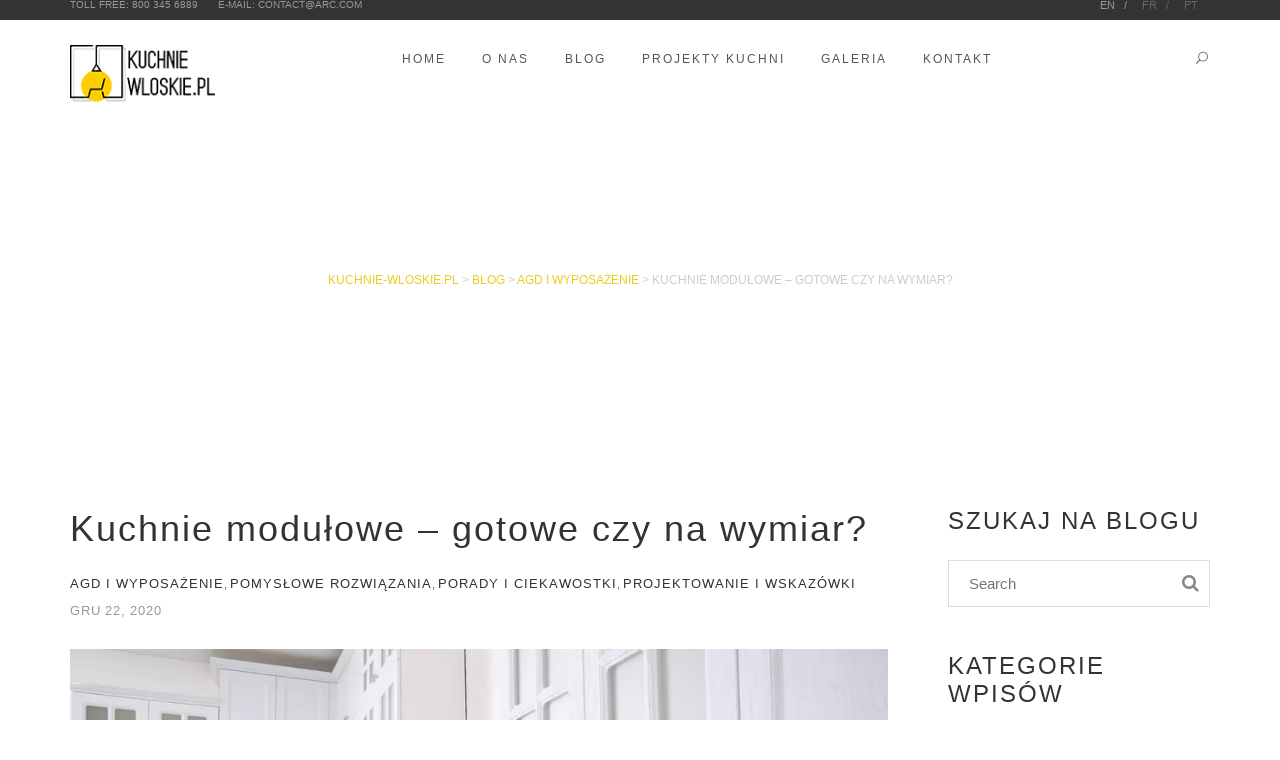

--- FILE ---
content_type: text/html; charset=UTF-8
request_url: https://kuchnie-wloskie.pl/kuchnie-modulowe-gotowe-czy-na-wymiar/
body_size: 9361
content:
<!DOCTYPE html><html lang="pl-PL"><head><meta charset="UTF-8"><meta name="viewport" content="width=device-width, initial-scale=1"><link rel="profile" href="http://gmpg.org/xfn/11"><link rel="pingback" href="https://kuchnie-wloskie.pl/xmlrpc.php"><link rel="shortcut icon" href="https://kuchnie-wloskie.pl/wp-content/uploads/2020/12/faviconkw.png"> <script data-cfasync="false" data-no-defer="1" data-no-minify="1" data-no-optimize="1">var ewww_webp_supported=!1;function check_webp_feature(A,e){var w;e=void 0!==e?e:function(){},ewww_webp_supported?e(ewww_webp_supported):((w=new Image).onload=function(){ewww_webp_supported=0<w.width&&0<w.height,e&&e(ewww_webp_supported)},w.onerror=function(){e&&e(!1)},w.src="data:image/webp;base64,"+{alpha:"UklGRkoAAABXRUJQVlA4WAoAAAAQAAAAAAAAAAAAQUxQSAwAAAARBxAR/Q9ERP8DAABWUDggGAAAABQBAJ0BKgEAAQAAAP4AAA3AAP7mtQAAAA=="}[A])}check_webp_feature("alpha");</script><script data-cfasync="false" data-no-defer="1" data-no-minify="1" data-no-optimize="1">var Arrive=function(c,w){"use strict";if(c.MutationObserver&&"undefined"!=typeof HTMLElement){var r,a=0,u=(r=HTMLElement.prototype.matches||HTMLElement.prototype.webkitMatchesSelector||HTMLElement.prototype.mozMatchesSelector||HTMLElement.prototype.msMatchesSelector,{matchesSelector:function(e,t){return e instanceof HTMLElement&&r.call(e,t)},addMethod:function(e,t,r){var a=e[t];e[t]=function(){return r.length==arguments.length?r.apply(this,arguments):"function"==typeof a?a.apply(this,arguments):void 0}},callCallbacks:function(e,t){t&&t.options.onceOnly&&1==t.firedElems.length&&(e=[e[0]]);for(var r,a=0;r=e[a];a++)r&&r.callback&&r.callback.call(r.elem,r.elem);t&&t.options.onceOnly&&1==t.firedElems.length&&t.me.unbindEventWithSelectorAndCallback.call(t.target,t.selector,t.callback)},checkChildNodesRecursively:function(e,t,r,a){for(var i,n=0;i=e[n];n++)r(i,t,a)&&a.push({callback:t.callback,elem:i}),0<i.childNodes.length&&u.checkChildNodesRecursively(i.childNodes,t,r,a)},mergeArrays:function(e,t){var r,a={};for(r in e)e.hasOwnProperty(r)&&(a[r]=e[r]);for(r in t)t.hasOwnProperty(r)&&(a[r]=t[r]);return a},toElementsArray:function(e){return e=void 0!==e&&("number"!=typeof e.length||e===c)?[e]:e}}),e=(l.prototype.addEvent=function(e,t,r,a){a={target:e,selector:t,options:r,callback:a,firedElems:[]};return this._beforeAdding&&this._beforeAdding(a),this._eventsBucket.push(a),a},l.prototype.removeEvent=function(e){for(var t,r=this._eventsBucket.length-1;t=this._eventsBucket[r];r--)e(t)&&(this._beforeRemoving&&this._beforeRemoving(t),(t=this._eventsBucket.splice(r,1))&&t.length&&(t[0].callback=null))},l.prototype.beforeAdding=function(e){this._beforeAdding=e},l.prototype.beforeRemoving=function(e){this._beforeRemoving=e},l),t=function(i,n){var o=new e,l=this,s={fireOnAttributesModification:!1};return o.beforeAdding(function(t){var e=t.target;e!==c.document&&e!==c||(e=document.getElementsByTagName("html")[0]);var r=new MutationObserver(function(e){n.call(this,e,t)}),a=i(t.options);r.observe(e,a),t.observer=r,t.me=l}),o.beforeRemoving(function(e){e.observer.disconnect()}),this.bindEvent=function(e,t,r){t=u.mergeArrays(s,t);for(var a=u.toElementsArray(this),i=0;i<a.length;i++)o.addEvent(a[i],e,t,r)},this.unbindEvent=function(){var r=u.toElementsArray(this);o.removeEvent(function(e){for(var t=0;t<r.length;t++)if(this===w||e.target===r[t])return!0;return!1})},this.unbindEventWithSelectorOrCallback=function(r){var a=u.toElementsArray(this),i=r,e="function"==typeof r?function(e){for(var t=0;t<a.length;t++)if((this===w||e.target===a[t])&&e.callback===i)return!0;return!1}:function(e){for(var t=0;t<a.length;t++)if((this===w||e.target===a[t])&&e.selector===r)return!0;return!1};o.removeEvent(e)},this.unbindEventWithSelectorAndCallback=function(r,a){var i=u.toElementsArray(this);o.removeEvent(function(e){for(var t=0;t<i.length;t++)if((this===w||e.target===i[t])&&e.selector===r&&e.callback===a)return!0;return!1})},this},i=new function(){var s={fireOnAttributesModification:!1,onceOnly:!1,existing:!1};function n(e,t,r){return!(!u.matchesSelector(e,t.selector)||(e._id===w&&(e._id=a++),-1!=t.firedElems.indexOf(e._id)))&&(t.firedElems.push(e._id),!0)}var c=(i=new t(function(e){var t={attributes:!1,childList:!0,subtree:!0};return e.fireOnAttributesModification&&(t.attributes=!0),t},function(e,i){e.forEach(function(e){var t=e.addedNodes,r=e.target,a=[];null!==t&&0<t.length?u.checkChildNodesRecursively(t,i,n,a):"attributes"===e.type&&n(r,i)&&a.push({callback:i.callback,elem:r}),u.callCallbacks(a,i)})})).bindEvent;return i.bindEvent=function(e,t,r){t=void 0===r?(r=t,s):u.mergeArrays(s,t);var a=u.toElementsArray(this);if(t.existing){for(var i=[],n=0;n<a.length;n++)for(var o=a[n].querySelectorAll(e),l=0;l<o.length;l++)i.push({callback:r,elem:o[l]});if(t.onceOnly&&i.length)return r.call(i[0].elem,i[0].elem);setTimeout(u.callCallbacks,1,i)}c.call(this,e,t,r)},i},o=new function(){var a={};function i(e,t){return u.matchesSelector(e,t.selector)}var n=(o=new t(function(){return{childList:!0,subtree:!0}},function(e,r){e.forEach(function(e){var t=e.removedNodes,e=[];null!==t&&0<t.length&&u.checkChildNodesRecursively(t,r,i,e),u.callCallbacks(e,r)})})).bindEvent;return o.bindEvent=function(e,t,r){t=void 0===r?(r=t,a):u.mergeArrays(a,t),n.call(this,e,t,r)},o};d(HTMLElement.prototype),d(NodeList.prototype),d(HTMLCollection.prototype),d(HTMLDocument.prototype),d(Window.prototype);var n={};return s(i,n,"unbindAllArrive"),s(o,n,"unbindAllLeave"),n}function l(){this._eventsBucket=[],this._beforeAdding=null,this._beforeRemoving=null}function s(e,t,r){u.addMethod(t,r,e.unbindEvent),u.addMethod(t,r,e.unbindEventWithSelectorOrCallback),u.addMethod(t,r,e.unbindEventWithSelectorAndCallback)}function d(e){e.arrive=i.bindEvent,s(i,e,"unbindArrive"),e.leave=o.bindEvent,s(o,e,"unbindLeave")}}(window,void 0),ewww_webp_supported=!1;function check_webp_feature(e,t){var r;ewww_webp_supported?t(ewww_webp_supported):((r=new Image).onload=function(){ewww_webp_supported=0<r.width&&0<r.height,t(ewww_webp_supported)},r.onerror=function(){t(!1)},r.src="data:image/webp;base64,"+{alpha:"UklGRkoAAABXRUJQVlA4WAoAAAAQAAAAAAAAAAAAQUxQSAwAAAARBxAR/Q9ERP8DAABWUDggGAAAABQBAJ0BKgEAAQAAAP4AAA3AAP7mtQAAAA==",animation:"UklGRlIAAABXRUJQVlA4WAoAAAASAAAAAAAAAAAAQU5JTQYAAAD/////AABBTk1GJgAAAAAAAAAAAAAAAAAAAGQAAABWUDhMDQAAAC8AAAAQBxAREYiI/gcA"}[e])}function ewwwLoadImages(e){if(e){for(var t=document.querySelectorAll(".batch-image img, .image-wrapper a, .ngg-pro-masonry-item a, .ngg-galleria-offscreen-seo-wrapper a"),r=0,a=t.length;r<a;r++)ewwwAttr(t[r],"data-src",t[r].getAttribute("data-webp")),ewwwAttr(t[r],"data-thumbnail",t[r].getAttribute("data-webp-thumbnail"));for(var i=document.querySelectorAll("div.woocommerce-product-gallery__image"),r=0,a=i.length;r<a;r++)ewwwAttr(i[r],"data-thumb",i[r].getAttribute("data-webp-thumb"))}for(var n=document.querySelectorAll("video"),r=0,a=n.length;r<a;r++)ewwwAttr(n[r],"poster",e?n[r].getAttribute("data-poster-webp"):n[r].getAttribute("data-poster-image"));for(var o,l=document.querySelectorAll("img.ewww_webp_lazy_load"),r=0,a=l.length;r<a;r++)e&&(ewwwAttr(l[r],"data-lazy-srcset",l[r].getAttribute("data-lazy-srcset-webp")),ewwwAttr(l[r],"data-srcset",l[r].getAttribute("data-srcset-webp")),ewwwAttr(l[r],"data-lazy-src",l[r].getAttribute("data-lazy-src-webp")),ewwwAttr(l[r],"data-src",l[r].getAttribute("data-src-webp")),ewwwAttr(l[r],"data-orig-file",l[r].getAttribute("data-webp-orig-file")),ewwwAttr(l[r],"data-medium-file",l[r].getAttribute("data-webp-medium-file")),ewwwAttr(l[r],"data-large-file",l[r].getAttribute("data-webp-large-file")),null!=(o=l[r].getAttribute("srcset"))&&!1!==o&&o.includes("R0lGOD")&&ewwwAttr(l[r],"src",l[r].getAttribute("data-lazy-src-webp"))),l[r].className=l[r].className.replace(/\bewww_webp_lazy_load\b/,"");for(var s=document.querySelectorAll(".ewww_webp"),r=0,a=s.length;r<a;r++)e?(ewwwAttr(s[r],"srcset",s[r].getAttribute("data-srcset-webp")),ewwwAttr(s[r],"src",s[r].getAttribute("data-src-webp")),ewwwAttr(s[r],"data-orig-file",s[r].getAttribute("data-webp-orig-file")),ewwwAttr(s[r],"data-medium-file",s[r].getAttribute("data-webp-medium-file")),ewwwAttr(s[r],"data-large-file",s[r].getAttribute("data-webp-large-file")),ewwwAttr(s[r],"data-large_image",s[r].getAttribute("data-webp-large_image")),ewwwAttr(s[r],"data-src",s[r].getAttribute("data-webp-src"))):(ewwwAttr(s[r],"srcset",s[r].getAttribute("data-srcset-img")),ewwwAttr(s[r],"src",s[r].getAttribute("data-src-img"))),s[r].className=s[r].className.replace(/\bewww_webp\b/,"ewww_webp_loaded");window.jQuery&&jQuery.fn.isotope&&jQuery.fn.imagesLoaded&&(jQuery(".fusion-posts-container-infinite").imagesLoaded(function(){jQuery(".fusion-posts-container-infinite").hasClass("isotope")&&jQuery(".fusion-posts-container-infinite").isotope()}),jQuery(".fusion-portfolio:not(.fusion-recent-works) .fusion-portfolio-wrapper").imagesLoaded(function(){jQuery(".fusion-portfolio:not(.fusion-recent-works) .fusion-portfolio-wrapper").isotope()}))}function ewwwWebPInit(e){ewwwLoadImages(e),ewwwNggLoadGalleries(e),document.arrive(".ewww_webp",function(){ewwwLoadImages(e)}),document.arrive(".ewww_webp_lazy_load",function(){ewwwLoadImages(e)}),document.arrive("videos",function(){ewwwLoadImages(e)}),"loading"==document.readyState?document.addEventListener("DOMContentLoaded",ewwwJSONParserInit):("undefined"!=typeof galleries&&ewwwNggParseGalleries(e),ewwwWooParseVariations(e))}function ewwwAttr(e,t,r){null!=r&&!1!==r&&e.setAttribute(t,r)}function ewwwJSONParserInit(){"undefined"!=typeof galleries&&check_webp_feature("alpha",ewwwNggParseGalleries),check_webp_feature("alpha",ewwwWooParseVariations)}function ewwwWooParseVariations(e){if(e)for(var t=document.querySelectorAll("form.variations_form"),r=0,a=t.length;r<a;r++){var i=t[r].getAttribute("data-product_variations"),n=!1;try{for(var o in i=JSON.parse(i))void 0!==i[o]&&void 0!==i[o].image&&(void 0!==i[o].image.src_webp&&(i[o].image.src=i[o].image.src_webp,n=!0),void 0!==i[o].image.srcset_webp&&(i[o].image.srcset=i[o].image.srcset_webp,n=!0),void 0!==i[o].image.full_src_webp&&(i[o].image.full_src=i[o].image.full_src_webp,n=!0),void 0!==i[o].image.gallery_thumbnail_src_webp&&(i[o].image.gallery_thumbnail_src=i[o].image.gallery_thumbnail_src_webp,n=!0),void 0!==i[o].image.thumb_src_webp&&(i[o].image.thumb_src=i[o].image.thumb_src_webp,n=!0));n&&ewwwAttr(t[r],"data-product_variations",JSON.stringify(i))}catch(e){}}}function ewwwNggParseGalleries(e){if(e)for(var t in galleries){var r=galleries[t];galleries[t].images_list=ewwwNggParseImageList(r.images_list)}}function ewwwNggLoadGalleries(e){e&&document.addEventListener("ngg.galleria.themeadded",function(e,t){window.ngg_galleria._create_backup=window.ngg_galleria.create,window.ngg_galleria.create=function(e,t){var r=$(e).data("id");return galleries["gallery_"+r].images_list=ewwwNggParseImageList(galleries["gallery_"+r].images_list),window.ngg_galleria._create_backup(e,t)}})}function ewwwNggParseImageList(e){for(var t in e){var r=e[t];if(void 0!==r["image-webp"]&&(e[t].image=r["image-webp"],delete e[t]["image-webp"]),void 0!==r["thumb-webp"]&&(e[t].thumb=r["thumb-webp"],delete e[t]["thumb-webp"]),void 0!==r.full_image_webp&&(e[t].full_image=r.full_image_webp,delete e[t].full_image_webp),void 0!==r.srcsets)for(var a in r.srcsets)nggSrcset=r.srcsets[a],void 0!==r.srcsets[a+"-webp"]&&(e[t].srcsets[a]=r.srcsets[a+"-webp"],delete e[t].srcsets[a+"-webp"]);if(void 0!==r.full_srcsets)for(var i in r.full_srcsets)nggFSrcset=r.full_srcsets[i],void 0!==r.full_srcsets[i+"-webp"]&&(e[t].full_srcsets[i]=r.full_srcsets[i+"-webp"],delete e[t].full_srcsets[i+"-webp"])}return e}check_webp_feature("alpha",ewwwWebPInit);</script><link media="all" href="https://kuchnie-wloskie.pl/wp-content/cache/autoptimize/css/autoptimize_89800946eb4618867699795d29d0a757.css" rel="stylesheet"><title>Kuchnie modułowe &#8211; gotowe czy na wymiar? &#8211; kuchnie-wloskie.pl</title><meta name='robots' content='max-image-preview:large' /><link rel='dns-prefetch' href='//maps.googleapis.com' /><link rel="alternate" title="oEmbed (JSON)" type="application/json+oembed" href="https://kuchnie-wloskie.pl/wp-json/oembed/1.0/embed?url=https%3A%2F%2Fkuchnie-wloskie.pl%2Fkuchnie-modulowe-gotowe-czy-na-wymiar%2F" /><link rel="alternate" title="oEmbed (XML)" type="text/xml+oembed" href="https://kuchnie-wloskie.pl/wp-json/oembed/1.0/embed?url=https%3A%2F%2Fkuchnie-wloskie.pl%2Fkuchnie-modulowe-gotowe-czy-na-wymiar%2F&#038;format=xml" /><link rel='stylesheet' id='architect-color-css' href='https://kuchnie-wloskie.pl/wp-content/themes/architect/framework/color.php' type='text/css' media='all' /><link rel="https://api.w.org/" href="https://kuchnie-wloskie.pl/wp-json/" /><link rel="alternate" title="JSON" type="application/json" href="https://kuchnie-wloskie.pl/wp-json/wp/v2/posts/1444" /><link rel="canonical" href="https://kuchnie-wloskie.pl/kuchnie-modulowe-gotowe-czy-na-wymiar/" /><link rel='shortlink' href='https://kuchnie-wloskie.pl/?p=1444' /><meta name="generator" content="Redux 4.5.10" /><meta name="generator" content="Powered by WPBakery Page Builder - drag and drop page builder for WordPress."/> <noscript><style>.lazyload[data-src]{display:none !important}</style></noscript> <noscript><style>.wpb_animate_when_almost_visible{opacity:1}</style></noscript><link rel='stylesheet' id='redux-custom-fonts-css' href='//kuchnie-wloskie.pl/wp-content/uploads/redux/custom-fonts/fonts.css' type='text/css' media='all' /></head><body class="wp-singular post-template-default single single-post postid-1444 single-format-standard wp-theme-architect wp-child-theme-architect-child wpb-js-composer js-comp-ver-6.4.2 vc_responsive"><div class="mobile-menu-first"><div id="mobile-menu" class="mobile-menu"><div class="header-mobile-menu"> <a href="tel:1-800-123-6879">1-800-123-6879</a><div class="mm-toggle"> <span aria-hidden="true" class="icon_close"></span></div></div><div class="mCustomScrollbar light" data-mcs-theme="minimal-dark"><ul><li id="menu-item-1381" class="menu-item menu-item-type-post_type menu-item-object-page menu-item-home menu-item-1381"><a  title="Home" href="https://kuchnie-wloskie.pl/"><span>Home</span></a></li><li id="menu-item-1385" class="menu-item menu-item-type-post_type menu-item-object-page menu-item-1385"><a  title="O nas" href="https://kuchnie-wloskie.pl/o-nas/"><span>O nas</span></a></li><li id="menu-item-1382" class="menu-item menu-item-type-post_type menu-item-object-page current_page_parent menu-item-1382"><a  title="Blog" href="https://kuchnie-wloskie.pl/blog/"><span>Blog</span></a></li><li id="menu-item-1386" class="menu-item menu-item-type-post_type menu-item-object-page menu-item-1386"><a  title="Projekty kuchni" href="https://kuchnie-wloskie.pl/projekty-kuchni/"><span>Projekty kuchni</span></a></li><li id="menu-item-1383" class="menu-item menu-item-type-post_type menu-item-object-page menu-item-1383"><a  title="Galeria" href="https://kuchnie-wloskie.pl/galeria/"><span>Galeria</span></a></li><li id="menu-item-1384" class="menu-item menu-item-type-post_type menu-item-object-page menu-item-1384"><a  title="Kontakt" href="https://kuchnie-wloskie.pl/kontakt/"><span>Kontakt</span></a></li></ul><div class="footer-mobile-menu"><ul class="social"></ul><ul class="address-footer-mobile"><li>8th floor, 379 Hudson St, New York, NY 10018</li><li>1-800-123-6879</li><li>contact@arc.com</li></ul></div></div></div></div><div class="modal fade modal-search" id="myModal" tabindex="-1" role="dialog"   aria-hidden="true"> <button type="button" class="close" data-dismiss="modal">×</button><div class="modal-dialog myModal-search"><div class="modal-content"><div class="modal-body"><form class="search-form" role="search" method="get" action="https://kuchnie-wloskie.pl/" > <input type="search" id="search" class="search-field" value="" name="s" placeholder="Search" /> <button class="search-submit" type="submit"><i class="fa fa-search"></i></button></form></div></div></div></div><div id="page"><div id="skrollr-body"><div id="page"><div id="skrollr-body"><header id="mainmenu" class="header-v2 header-v4 header-border header-fix header-bg-white no-effect no-separator" data-0="padding:10px;padding-left:40px;padding-right:40px;" data-251="padding:10px; padding-left:40px;padding-right:40px;top:0;"><div id="info" class="topbar topbar-position topbar-dark " data-0="height:30px" data-251="height:0;"><div class="container"><div class="row"><div class="col-md-12"><p class="text-cap hidden-xs">TOLL FREE: 800 345 6889</p><p class="text-cap">E-mail: contact@arc.com</p><div class="language"> <a class="active" href="#">EN</a> <a href="#">FR</a> <a href="#">PT</a></div></div></div></div></div><div class="container"><div class="left-header"><ul class="navi-level-1"><li> <a href="https://kuchnie-wloskie.pl/" class="logo"> <img src="[data-uri]" class="img-responsive lazyload" alt="" data-src="https://kuchnie-wloskie.pl/wp-content/uploads/2020/12/kuchnie-wloskie-logo.png" decoding="async" width="150" height="60" data-eio-rwidth="150" data-eio-rheight="60"><noscript><img src="https://kuchnie-wloskie.pl/wp-content/uploads/2020/12/kuchnie-wloskie-logo.png" class="img-responsive" alt="" data-eio="l"></noscript> </a></li></ul></div><nav><ul id="main-navi" class="navi-level-1 main-navi"><li class="menu-item menu-item-type-post_type menu-item-object-page menu-item-home menu-item-1381"><a  title="Home" href="https://kuchnie-wloskie.pl/"><span>Home</span></a></li><li class="menu-item menu-item-type-post_type menu-item-object-page menu-item-1385"><a  title="O nas" href="https://kuchnie-wloskie.pl/o-nas/"><span>O nas</span></a></li><li class="menu-item menu-item-type-post_type menu-item-object-page current_page_parent menu-item-1382"><a  title="Blog" href="https://kuchnie-wloskie.pl/blog/"><span>Blog</span></a></li><li class="menu-item menu-item-type-post_type menu-item-object-page menu-item-1386"><a  title="Projekty kuchni" href="https://kuchnie-wloskie.pl/projekty-kuchni/"><span>Projekty kuchni</span></a></li><li class="menu-item menu-item-type-post_type menu-item-object-page menu-item-1383"><a  title="Galeria" href="https://kuchnie-wloskie.pl/galeria/"><span>Galeria</span></a></li><li class="menu-item menu-item-type-post_type menu-item-object-page menu-item-1384"><a  title="Kontakt" href="https://kuchnie-wloskie.pl/kontakt/"><span>Kontakt</span></a></li></ul></nav><div class="right-header"><ul class="navi-level-1 sub-navi seperator-horizonal-line"><li></li><li> <a href="#" data-toggle="modal" data-target="#myModal" id="btn-search" class="reset-btn btn-in-navi"><i aria-hidden="true" class="icon_search"></i></a></li><li> <a href="#"  class="mm-toggle"> <span aria-hidden="true" class="icon_menu"></span> </a></li></ul></div></div></header><section><div class="lazyload sub-header sub-header-1 sub-header-blog-grid fake-position"  data-bg="https://kuchnie-wloskie.pl/wp-content/uploads/2016/11/5-10.jpg" style="background-image:url(data:image/svg+xml,%3Csvg%20xmlns=%22http://www.w3.org/2000/svg%22%20viewBox=%220%200%20500%20300%22%3E%3C/svg%3E)"><div class="sub-header-content"><h2 class="text-cap white-text">Blog o kuchniach</h2><ol class="breadcrumb breadcrumb-arc text-cap"> <span property="itemListElement" typeof="ListItem"><a property="item" typeof="WebPage" title="Przejdź do kuchnie-wloskie.pl." href="https://kuchnie-wloskie.pl" class="home" ><span property="name">kuchnie-wloskie.pl</span></a><meta property="position" content="1"></span> &gt; <span property="itemListElement" typeof="ListItem"><a property="item" typeof="WebPage" title="Przejdź do Blog." href="https://kuchnie-wloskie.pl/blog/" class="post-root post post-post" ><span property="name">Blog</span></a><meta property="position" content="2"></span> &gt; <span property="itemListElement" typeof="ListItem"><a property="item" typeof="WebPage" title="Go to the AGD i wyposażenie Kategoria archives." href="https://kuchnie-wloskie.pl/category/agd-i-wyposazenie/" class="taxonomy category" ><span property="name">AGD i wyposażenie</span></a><meta property="position" content="3"></span> &gt; <span property="itemListElement" typeof="ListItem"><span property="name" class="post post-post current-item">Kuchnie modułowe &#8211; gotowe czy na wymiar?</span><meta property="url" content="https://kuchnie-wloskie.pl/kuchnie-modulowe-gotowe-czy-na-wymiar/"><meta property="position" content="4"></span></ol></div></div></section><section id="content" class="padding"><div class="container"><div class="row"><div class="col-md-9"><main id="main" class="site-main padding-top-50" ><div class="blog-detail blog-list-right"><h1>Kuchnie modułowe &#8211; gotowe czy na wymiar?</h1><div class="latest-blog-post-data text-cap"> <span class="tags"><a href="https://kuchnie-wloskie.pl/category/agd-i-wyposazenie/" rel="category tag">AGD i wyposażenie</a>, <a href="https://kuchnie-wloskie.pl/category/pomyslowe-rozwiazania/" rel="category tag">Pomysłowe rozwiązania</a>, <a href="https://kuchnie-wloskie.pl/category/porady-i-ciekawostki/" rel="category tag">Porady i ciekawostki</a>, <a href="https://kuchnie-wloskie.pl/category/projektowanie-i-wskazowki/" rel="category tag">Projektowanie i wskazówki</a></span></div><div class="latest-blog-post-date-2  text-cap"> <span class="month">gru</span> <span class="day">22,</span> <span class="year">2020</span></div><div class="lastest-news-detail"> <noscript><img width="1000" height="667" src="https://kuchnie-wloskie.pl/wp-content/uploads/2020/12/shutterstock_1670790925.jpg" class="img-responsive wp-post-image" alt="" decoding="async" srcset="https://kuchnie-wloskie.pl/wp-content/uploads/2020/12/shutterstock_1670790925.jpg 1000w, https://kuchnie-wloskie.pl/wp-content/uploads/2020/12/shutterstock_1670790925-300x200.jpg 300w, https://kuchnie-wloskie.pl/wp-content/uploads/2020/12/shutterstock_1670790925-768x512.jpg 768w" sizes="(max-width: 1000px) 100vw, 1000px" /></noscript><img width="1000" height="667" src='data:image/svg+xml,%3Csvg%20xmlns=%22http://www.w3.org/2000/svg%22%20viewBox=%220%200%201000%20667%22%3E%3C/svg%3E' data-src="https://kuchnie-wloskie.pl/wp-content/uploads/2020/12/shutterstock_1670790925.jpg" class="lazyload img-responsive wp-post-image ewww_webp_lazy_load" alt="" decoding="async" data-srcset="https://kuchnie-wloskie.pl/wp-content/uploads/2020/12/shutterstock_1670790925.jpg 1000w, https://kuchnie-wloskie.pl/wp-content/uploads/2020/12/shutterstock_1670790925-300x200.jpg 300w, https://kuchnie-wloskie.pl/wp-content/uploads/2020/12/shutterstock_1670790925-768x512.jpg 768w" data-sizes="(max-width: 1000px) 100vw, 1000px" data-src-webp="https://kuchnie-wloskie.pl/wp-content/uploads/2020/12/shutterstock_1670790925.jpg.webp" data-srcset-webp="https://kuchnie-wloskie.pl/wp-content/uploads/2020/12/shutterstock_1670790925.jpg.webp 1000w, https://kuchnie-wloskie.pl/wp-content/uploads/2020/12/shutterstock_1670790925-300x200.jpg.webp 300w, https://kuchnie-wloskie.pl/wp-content/uploads/2020/12/shutterstock_1670790925-768x512.jpg.webp 768w" /><p>Wyposażenie kuchni powinno być dopasowanie do danego pomieszczenia. Kuchnie modułowe, dzięki swojej różnorodności, zyskują na popularności. Kolekcje stworzone z gotowych elementów są częściej kupowane przez klientów niż kuchnie na wymiar. Dzieje się tak dlatego, że cechuje je znacznie niższa cena. Na takie kuchnie modułowe, zwane też systemowymi, nie trzeba aż tyle czekać jak na szafki stworzone specjalnie dla danego klienta.</p><h2>Kuchnia składana na miejscu</h2><p>W większości pomieszczeń tego typu rozwiązanie pasuje. Zakupione szafki prezentują się niezwykle modnie i elegancko. W sklepach meblowych nie brakuje nowoczesnych kuchni modułowych, występują one w różnych kombinacjach kolorystycznych. Tworzy się je też z trwałych materiałów, między innymi z drewna.</p></div><div class="footer-data text-cap"><div class="tags"><p> Tags: <a href="https://kuchnie-wloskie.pl/tag/moduly/" rel="tag">Moduły</a></p></div><div class="share"><p>SHARE: <a target="_blank" href="https://www.facebook.com/sharer/sharer.php?u=https://kuchnie-wloskie.pl/kuchnie-modulowe-gotowe-czy-na-wymiar/"> Facebook,</a> <a target="_blank" href="https://twitter.com/home?status=https://kuchnie-wloskie.pl/kuchnie-modulowe-gotowe-czy-na-wymiar/">Twitter,</a> <a target="_blank" href="https://plus.google.com/share?url=https://kuchnie-wloskie.pl/kuchnie-modulowe-gotowe-czy-na-wymiar/">Google+</a></p></div></div><div class="divider-line"></div><div class="entry_post_navigation"><div class="row"><div class="col-md-6 preview_entry_post"> <a href="https://kuchnie-wloskie.pl/kuchnia-jasna-czy-ciemna/" rel="prev"><span><i class="fa fa-angle-left" aria-hidden="true"></i> Previous</span><h4> Kuchnia jasna czy ciemna?</h4></a></div><div class="col-md-6 next_entry_post"> <a href="https://kuchnie-wloskie.pl/wybieramy-okap-kuchenny-kilka-wskazowek/" rel="next"><span> Next <i class="fa fa-angle-right" aria-hidden="true"></i></span><h4> Wybieramy okap kuchenny &#8211; kilka wskazówek</h4></a></div></div></div></div></main></div><div class="col-md-3"><div class="main-sidebar"><div id="secondary" class="widget-area" role="complementary"><aside id="search-2" class="widget widget_search"><h3 class="widget-title text-cap">Szukaj na blogu</h3><form class="search-form" role="search" method="get" action="https://kuchnie-wloskie.pl/" > <input type="search" id="search" class="search-field" value="" name="s" placeholder="Search" /> <button class="search-submit" type="submit"><i class="fa fa-search"></i></button></form></aside><aside id="categories-3" class="widget widget_categories"><h3 class="widget-title text-cap">Kategorie wpisów</h3><ul><li class="cat-item cat-item-30"><a href="https://kuchnie-wloskie.pl/category/agd-i-wyposazenie/">AGD i wyposażenie</a></li><li class="cat-item cat-item-1"><a href="https://kuchnie-wloskie.pl/category/bez-kategorii/">Bez kategorii</a></li><li class="cat-item cat-item-34"><a href="https://kuchnie-wloskie.pl/category/pomyslowe-rozwiazania/">Pomysłowe rozwiązania</a></li><li class="cat-item cat-item-31"><a href="https://kuchnie-wloskie.pl/category/porady-i-ciekawostki/">Porady i ciekawostki</a></li><li class="cat-item cat-item-32"><a href="https://kuchnie-wloskie.pl/category/projektowanie-i-wskazowki/">Projektowanie i wskazówki</a></li><li class="cat-item cat-item-33"><a href="https://kuchnie-wloskie.pl/category/wloski-styl/">Włoski styl</a></li></ul></aside><aside id="recent-posts-2" class="widget widget_recent_entries"><h3 class="widget-title text-cap">Ostatnie wpisy</h3><ul><li> <a href="https://kuchnie-wloskie.pl/co-lepsze-hala-stalowa-czy-murowana-wyjasniamy/">Co lepsze hala stalowa czy murowana? Wyjaśniamy! </a></li><li> <a href="https://kuchnie-wloskie.pl/styropian-bialy-czy-grafitowy-ktory-jest-lepszy-do-ocieplenia-elewacji/">Styropian biały czy grafitowy — który jest lepszy do ocieplenia elewacji?</a></li><li> <a href="https://kuchnie-wloskie.pl/jak-upiec-udka-z-kurczaka-w-piekarniku-elektrycznym/">Jak upiec udka z kurczaka w piekarniku elektrycznym?</a></li><li> <a href="https://kuchnie-wloskie.pl/od-czego-zaczac-sprzedaz-w-automatach-vendingowych-przewodnik-dla-poczatkujacych/">Od czego zacząć sprzedaż w automatach vendingowych? Przewodnik dla początkujących</a></li><li> <a href="https://kuchnie-wloskie.pl/kuchnia-wloska-co-jesc-aby-cieszyc-sie-zdrowym-sluchem/">Kuchnia Włoska &#8211; Co jeść, aby cieszyć się zdrowym słuchem</a></li></ul></aside><aside id="tag_cloud-1" class="widget widget_tag_cloud"><h3 class="widget-title text-cap">Popularne tagi</h3><div class="tagcloud"><ul class='wp-tag-cloud' role='list'><li><a href="https://kuchnie-wloskie.pl/tag/agd/" class="tag-cloud-link tag-link-46 tag-link-position-1" style="font-size: 14px;" aria-label="AGD (1 element)">AGD</a></li><li><a href="https://kuchnie-wloskie.pl/tag/beton/" class="tag-cloud-link tag-link-45 tag-link-position-2" style="font-size: 14px;" aria-label="Beton (1 element)">Beton</a></li><li><a href="https://kuchnie-wloskie.pl/tag/kolory/" class="tag-cloud-link tag-link-38 tag-link-position-3" style="font-size: 14px;" aria-label="Kolory (1 element)">Kolory</a></li><li><a href="https://kuchnie-wloskie.pl/tag/marmur/" class="tag-cloud-link tag-link-41 tag-link-position-4" style="font-size: 14px;" aria-label="Marmur (1 element)">Marmur</a></li><li><a href="https://kuchnie-wloskie.pl/tag/moduly/" class="tag-cloud-link tag-link-39 tag-link-position-5" style="font-size: 14px;" aria-label="Moduły (1 element)">Moduły</a></li><li><a href="https://kuchnie-wloskie.pl/tag/okap/" class="tag-cloud-link tag-link-40 tag-link-position-6" style="font-size: 14px;" aria-label="Okap (1 element)">Okap</a></li><li><a href="https://kuchnie-wloskie.pl/tag/podloga/" class="tag-cloud-link tag-link-44 tag-link-position-7" style="font-size: 14px;" aria-label="Podłoga (1 element)">Podłoga</a></li><li><a href="https://kuchnie-wloskie.pl/tag/rodzina/" class="tag-cloud-link tag-link-42 tag-link-position-8" style="font-size: 14px;" aria-label="Rodzina (1 element)">Rodzina</a></li><li><a href="https://kuchnie-wloskie.pl/tag/styl-prowansalski/" class="tag-cloud-link tag-link-43 tag-link-position-9" style="font-size: 14px;" aria-label="Styl prowansalski (1 element)">Styl prowansalski</a></li><li><a href="https://kuchnie-wloskie.pl/tag/wlochy/" class="tag-cloud-link tag-link-47 tag-link-position-10" style="font-size: 14px;" aria-label="Włochy (1 element)">Włochy</a></li></ul></div></aside><aside id="media_image-2" class="widget widget_media_image"><h3 class="widget-title text-cap">Zainspiruj się we włoskim stylu!</h3><a href="https://kuchnie-wloskie.pl/"><noscript><img width="150" height="60" src="https://kuchnie-wloskie.pl/wp-content/uploads/2020/12/kuchnie-wloskie-logo.png" class="image wp-image-1393  attachment-full size-full" alt="kuchnie-wloskie-logo" style="max-width: 100%; height: auto;" decoding="async" /></noscript><img width="150" height="60" src='data:image/svg+xml,%3Csvg%20xmlns=%22http://www.w3.org/2000/svg%22%20viewBox=%220%200%20150%2060%22%3E%3C/svg%3E' data-src="https://kuchnie-wloskie.pl/wp-content/uploads/2020/12/kuchnie-wloskie-logo.png" class="lazyload image wp-image-1393  attachment-full size-full" alt="kuchnie-wloskie-logo" style="max-width: 100%; height: auto;" decoding="async" /></a></aside></div></div></div></div></div></section><footer class="footer-v1"><div class="footer-left"> <a href="https://kuchnie-wloskie.pl/"> <noscript><img src="https://kuchnie-wloskie.pl/wp-content/uploads/2020/12/kuchnie-wloskie-logo-jasne-s.png " class="img-responsive" alt="Image"></noscript><img src='data:image/svg+xml,%3Csvg%20xmlns=%22http://www.w3.org/2000/svg%22%20viewBox=%220%200%20210%20140%22%3E%3C/svg%3E' data-src="https://kuchnie-wloskie.pl/wp-content/uploads/2020/12/kuchnie-wloskie-logo-jasne-s.png " class="lazyload img-responsive" alt="Image"> </a></div><nav><ul><li id="menu-item-1396" class="menu-item menu-item-type-post_type menu-item-object-page menu-item-home menu-item-1396"><a  title="Home" href="https://kuchnie-wloskie.pl/"><span>Home</span></a></li><li id="menu-item-1400" class="menu-item menu-item-type-post_type menu-item-object-page menu-item-1400"><a  title="O nas" href="https://kuchnie-wloskie.pl/o-nas/"><span>O nas</span></a></li><li id="menu-item-1401" class="menu-item menu-item-type-post_type menu-item-object-page menu-item-1401"><a  title="Projekty kuchni" href="https://kuchnie-wloskie.pl/projekty-kuchni/"><span>Projekty kuchni</span></a></li><li id="menu-item-1398" class="menu-item menu-item-type-post_type menu-item-object-page menu-item-1398"><a  title="Galeria" href="https://kuchnie-wloskie.pl/galeria/"><span>Galeria</span></a></li><li id="menu-item-1397" class="menu-item menu-item-type-post_type menu-item-object-page current_page_parent menu-item-1397"><a  title="Blog" href="https://kuchnie-wloskie.pl/blog/"><span>Blog</span></a></li><li id="menu-item-1399" class="menu-item menu-item-type-post_type menu-item-object-page menu-item-1399"><a  title="Kontakt" href="https://kuchnie-wloskie.pl/kontakt/"><span>Kontakt</span></a></li></ul></nav><div class="footer-right"><ul class="social social-footer"></ul></div></footer><section class="copyright"><p style="text-align: center">Copyright 2021 - <a href="https://kuchnie-wloskie.pl/">Kuchnie-Wloskie.pl</a></p></section></div></div> <a id="to-the-top"><i class="fa fa-angle-up"></i></a> <script type="speculationrules">{"prefetch":[{"source":"document","where":{"and":[{"href_matches":"/*"},{"not":{"href_matches":["/wp-*.php","/wp-admin/*","/wp-content/uploads/*","/wp-content/*","/wp-content/plugins/*","/wp-content/themes/architect-child/*","/wp-content/themes/architect/*","/*\\?(.+)"]}},{"not":{"selector_matches":"a[rel~=\"nofollow\"]"}},{"not":{"selector_matches":".no-prefetch, .no-prefetch a"}}]},"eagerness":"conservative"}]}</script> <noscript><style>.lazyload{display:none}</style></noscript><script data-noptimize="1">window.lazySizesConfig=window.lazySizesConfig||{};window.lazySizesConfig.loadMode=1;</script><script async data-noptimize="1" src='https://kuchnie-wloskie.pl/wp-content/plugins/autoptimize/classes/external/js/lazysizes.min.js'></script><script type="text/javascript" id="eio-lazy-load-js-before">var eio_lazy_vars={"exactdn_domain":"","skip_autoscale":0,"bg_min_dpr":1.1,"threshold":0,"use_dpr":1};</script> <script type="text/javascript" id="wp-i18n-js-after">wp.i18n.setLocaleData({'text direction\u0004ltr':['ltr']});</script> <script type="text/javascript" id="contact-form-7-js-translations">(function(domain,translations){var localeData=translations.locale_data[domain]||translations.locale_data.messages;localeData[""].domain=domain;wp.i18n.setLocaleData(localeData,domain);})("contact-form-7",{"translation-revision-date":"2025-12-11 12:03:49+0000","generator":"GlotPress\/4.0.3","domain":"messages","locale_data":{"messages":{"":{"domain":"messages","plural-forms":"nplurals=3; plural=(n == 1) ? 0 : ((n % 10 >= 2 && n % 10 <= 4 && (n % 100 < 12 || n % 100 > 14)) ? 1 : 2);","lang":"pl"},"This contact form is placed in the wrong place.":["Ten formularz kontaktowy zosta\u0142 umieszczony w niew\u0142a\u015bciwym miejscu."],"Error:":["B\u0142\u0105d:"]}},"comment":{"reference":"includes\/js\/index.js"}});</script> <script type="text/javascript" id="contact-form-7-js-before">var wpcf7={"api":{"root":"https:\/\/kuchnie-wloskie.pl\/wp-json\/","namespace":"contact-form-7\/v1"},"cached":1};</script> <script type="text/javascript" src="https://maps.googleapis.com/maps/api/js?key=AIzaSyDZJDaC3vVJjxIi2QHgdctp3Acq8UR2Fgk" id="architect-maps-js-js"></script> <script defer src="https://kuchnie-wloskie.pl/wp-content/cache/autoptimize/js/autoptimize_fa61f18cfdf47920313632fee026a3c5.js"></script></body></html>

--- FILE ---
content_type: text/css
request_url: https://kuchnie-wloskie.pl/wp-content/cache/autoptimize/css/autoptimize_89800946eb4618867699795d29d0a757.css
body_size: 64940
content:
img:is([sizes=auto i],[sizes^="auto," i]){contain-intrinsic-size:3000px 1500px}
/*! This file is auto-generated */
.wp-block-button__link{color:#fff;background-color:#32373c;border-radius:9999px;box-shadow:none;text-decoration:none;padding:calc(.667em + 2px) calc(1.333em + 2px);font-size:1.125em}.wp-block-file__button{background:#32373c;color:#fff;text-decoration:none}
.wpcf7 .screen-reader-response{position:absolute;overflow:hidden;clip:rect(1px,1px,1px,1px);clip-path:inset(50%);height:1px;width:1px;margin:-1px;padding:0;border:0;word-wrap:normal !important}.wpcf7 .hidden-fields-container{display:none}.wpcf7 form .wpcf7-response-output{margin:2em .5em 1em;padding:.2em 1em;border:2px solid #00a0d2}.wpcf7 form.init .wpcf7-response-output,.wpcf7 form.resetting .wpcf7-response-output,.wpcf7 form.submitting .wpcf7-response-output{display:none}.wpcf7 form.sent .wpcf7-response-output{border-color:#46b450}.wpcf7 form.failed .wpcf7-response-output,.wpcf7 form.aborted .wpcf7-response-output{border-color:#dc3232}.wpcf7 form.spam .wpcf7-response-output{border-color:#f56e28}.wpcf7 form.invalid .wpcf7-response-output,.wpcf7 form.unaccepted .wpcf7-response-output,.wpcf7 form.payment-required .wpcf7-response-output{border-color:#ffb900}.wpcf7-form-control-wrap{position:relative}.wpcf7-not-valid-tip{color:#dc3232;font-size:1em;font-weight:400;display:block}.use-floating-validation-tip .wpcf7-not-valid-tip{position:relative;top:-2ex;left:1em;z-index:100;border:1px solid #dc3232;background:#fff;padding:.2em .8em;width:24em}.wpcf7-list-item{display:inline-block;margin:0 0 0 1em}.wpcf7-list-item-label:before,.wpcf7-list-item-label:after{content:" "}.wpcf7-spinner{visibility:hidden;display:inline-block;background-color:#23282d;opacity:.75;width:24px;height:24px;border:none;border-radius:100%;padding:0;margin:0 24px;position:relative}form.submitting .wpcf7-spinner{visibility:visible}.wpcf7-spinner:before{content:'';position:absolute;background-color:#fbfbfc;top:4px;left:4px;width:6px;height:6px;border:none;border-radius:100%;transform-origin:8px 8px;animation-name:spin;animation-duration:1s;animation-timing-function:linear;animation-iteration-count:infinite}@media (prefers-reduced-motion:reduce){.wpcf7-spinner:before{animation-name:blink;animation-duration:2s}}@keyframes spin{from{transform:rotate(0deg)}to{transform:rotate(360deg)}}@keyframes blink{from{opacity:0}50%{opacity:1}to{opacity:0}}.wpcf7 [inert]{opacity:.5}.wpcf7 input[type=file]{cursor:pointer}.wpcf7 input[type=file]:disabled{cursor:default}.wpcf7 .wpcf7-submit:disabled{cursor:not-allowed}.wpcf7 input[type=url],.wpcf7 input[type=email],.wpcf7 input[type=tel]{direction:ltr}.wpcf7-reflection>output{display:list-item;list-style:none}.wpcf7-reflection>output[hidden]{display:none}
html{font-family:sans-serif;-ms-text-size-adjust:100%;-webkit-text-size-adjust:100%}body{margin:0}article,aside,details,figcaption,figure,footer,header,hgroup,main,menu,nav,section,summary{display:block}audio,canvas,progress,video{display:inline-block;vertical-align:baseline}audio:not([controls]){display:none;height:0}[hidden],template{display:none}a{background-color:transparent}a:active,a:hover{outline:0}abbr[title]{border-bottom:1px dotted}b,strong{font-weight:bold}dfn{font-style:italic}h1{font-size:2em;margin:0.67em 0}mark{background:#ff0;color:#000}small{font-size:80%}sub,sup{font-size:75%;line-height:0;position:relative;vertical-align:baseline}sup{top:-0.5em}sub{bottom:-0.25em}img{border:0}svg:not(:root){overflow:hidden}figure{margin:1em 40px}hr{-moz-box-sizing:content-box;-webkit-box-sizing:content-box;box-sizing:content-box;height:0}pre{overflow:auto}code,kbd,pre,samp{font-family:monospace, monospace;font-size:1em}button,input,optgroup,select,textarea{color:inherit;font:inherit;margin:0}button{overflow:visible}button,select{text-transform:none}button,html input[type="button"],input[type="reset"],input[type="submit"]{-webkit-appearance:button;cursor:pointer}button[disabled],html input[disabled]{cursor:default}button::-moz-focus-inner,input::-moz-focus-inner{border:0;padding:0}input{line-height:normal}input[type="checkbox"],input[type="radio"]{-webkit-box-sizing:border-box;-moz-box-sizing:border-box;box-sizing:border-box;padding:0}input[type="number"]::-webkit-inner-spin-button,input[type="number"]::-webkit-outer-spin-button{height:auto}input[type="search"]{-webkit-appearance:textfield;-moz-box-sizing:content-box;-webkit-box-sizing:content-box;box-sizing:content-box}input[type="search"]::-webkit-search-cancel-button,input[type="search"]::-webkit-search-decoration{-webkit-appearance:none}fieldset{border:1px solid #c0c0c0;margin:0 2px;padding:0.35em 0.625em 0.75em}legend{border:0;padding:0}textarea{overflow:auto}optgroup{font-weight:bold}table{border-collapse:collapse;border-spacing:0}td,th{padding:0}
@media print{*,*:before,*:after{background:transparent !important;color:#000 !important;-webkit-box-shadow:none !important;box-shadow:none !important;text-shadow:none !important}a,a:visited{text-decoration:underline}a[href]:after{content:" (" attr(href) ")"}abbr[title]:after{content:" (" attr(title) ")"}a[href^="#"]:after,a[href^="javascript:"]:after{content:""}pre,blockquote{border:1px solid #999;page-break-inside:avoid}thead{display:table-header-group}tr,img{page-break-inside:avoid}img{max-width:100% !important}p,h2,h3{orphans:3;widows:3}h2,h3{page-break-after:avoid}select{background:#fff !important}.navbar{display:none}.btn>.caret,.dropup>.btn>.caret{border-top-color:#000 !important}.label{border:1px solid #000}.table{border-collapse:collapse !important}.table td,.table th{background-color:#fff !important}.table-bordered th,.table-bordered td{border:1px solid #ddd !important}}@font-face{font-family:'Glyphicons Halflings';src:url(//kuchnie-wloskie.pl/wp-content/themes/architect/css/../fonts/glyphicons-halflings-regular.eot);src:url(//kuchnie-wloskie.pl/wp-content/themes/architect/css/../fonts/glyphicons-halflings-regular.eot?#iefix) format('embedded-opentype'),url(//kuchnie-wloskie.pl/wp-content/themes/architect/css/../fonts/glyphicons-halflings-regular.woff2) format('woff2'),url(//kuchnie-wloskie.pl/wp-content/themes/architect/css/../fonts/glyphicons-halflings-regular.woff) format('woff'),url(//kuchnie-wloskie.pl/wp-content/themes/architect/css/../fonts/glyphicons-halflings-regular.ttf) format('truetype'),url(//kuchnie-wloskie.pl/wp-content/themes/architect/css/../fonts/glyphicons-halflings-regular.svg#glyphicons_halflingsregular) format('svg')}.glyphicon{position:relative;top:1px;display:inline-block;font-family:'Glyphicons Halflings';font-style:normal;font-weight:normal;line-height:1;-webkit-font-smoothing:antialiased;-moz-osx-font-smoothing:grayscale}.glyphicon-asterisk:before{content:"\2a"}.glyphicon-plus:before{content:"\2b"}.glyphicon-euro:before,.glyphicon-eur:before{content:"\20ac"}.glyphicon-minus:before{content:"\2212"}.glyphicon-cloud:before{content:"\2601"}.glyphicon-envelope:before{content:"\2709"}.glyphicon-pencil:before{content:"\270f"}.glyphicon-glass:before{content:"\e001"}.glyphicon-music:before{content:"\e002"}.glyphicon-search:before{content:"\e003"}.glyphicon-heart:before{content:"\e005"}.glyphicon-star:before{content:"\e006"}.glyphicon-star-empty:before{content:"\e007"}.glyphicon-user:before{content:"\e008"}.glyphicon-film:before{content:"\e009"}.glyphicon-th-large:before{content:"\e010"}.glyphicon-th:before{content:"\e011"}.glyphicon-th-list:before{content:"\e012"}.glyphicon-ok:before{content:"\e013"}.glyphicon-remove:before{content:"\e014"}.glyphicon-zoom-in:before{content:"\e015"}.glyphicon-zoom-out:before{content:"\e016"}.glyphicon-off:before{content:"\e017"}.glyphicon-signal:before{content:"\e018"}.glyphicon-cog:before{content:"\e019"}.glyphicon-trash:before{content:"\e020"}.glyphicon-home:before{content:"\e021"}.glyphicon-file:before{content:"\e022"}.glyphicon-time:before{content:"\e023"}.glyphicon-road:before{content:"\e024"}.glyphicon-download-alt:before{content:"\e025"}.glyphicon-download:before{content:"\e026"}.glyphicon-upload:before{content:"\e027"}.glyphicon-inbox:before{content:"\e028"}.glyphicon-play-circle:before{content:"\e029"}.glyphicon-repeat:before{content:"\e030"}.glyphicon-refresh:before{content:"\e031"}.glyphicon-list-alt:before{content:"\e032"}.glyphicon-lock:before{content:"\e033"}.glyphicon-flag:before{content:"\e034"}.glyphicon-headphones:before{content:"\e035"}.glyphicon-volume-off:before{content:"\e036"}.glyphicon-volume-down:before{content:"\e037"}.glyphicon-volume-up:before{content:"\e038"}.glyphicon-qrcode:before{content:"\e039"}.glyphicon-barcode:before{content:"\e040"}.glyphicon-tag:before{content:"\e041"}.glyphicon-tags:before{content:"\e042"}.glyphicon-book:before{content:"\e043"}.glyphicon-bookmark:before{content:"\e044"}.glyphicon-print:before{content:"\e045"}.glyphicon-camera:before{content:"\e046"}.glyphicon-font:before{content:"\e047"}.glyphicon-bold:before{content:"\e048"}.glyphicon-italic:before{content:"\e049"}.glyphicon-text-height:before{content:"\e050"}.glyphicon-text-width:before{content:"\e051"}.glyphicon-align-left:before{content:"\e052"}.glyphicon-align-center:before{content:"\e053"}.glyphicon-align-right:before{content:"\e054"}.glyphicon-align-justify:before{content:"\e055"}.glyphicon-list:before{content:"\e056"}.glyphicon-indent-left:before{content:"\e057"}.glyphicon-indent-right:before{content:"\e058"}.glyphicon-facetime-video:before{content:"\e059"}.glyphicon-picture:before{content:"\e060"}.glyphicon-map-marker:before{content:"\e062"}.glyphicon-adjust:before{content:"\e063"}.glyphicon-tint:before{content:"\e064"}.glyphicon-edit:before{content:"\e065"}.glyphicon-share:before{content:"\e066"}.glyphicon-check:before{content:"\e067"}.glyphicon-move:before{content:"\e068"}.glyphicon-step-backward:before{content:"\e069"}.glyphicon-fast-backward:before{content:"\e070"}.glyphicon-backward:before{content:"\e071"}.glyphicon-play:before{content:"\e072"}.glyphicon-pause:before{content:"\e073"}.glyphicon-stop:before{content:"\e074"}.glyphicon-forward:before{content:"\e075"}.glyphicon-fast-forward:before{content:"\e076"}.glyphicon-step-forward:before{content:"\e077"}.glyphicon-eject:before{content:"\e078"}.glyphicon-chevron-left:before{content:"\e079"}.glyphicon-chevron-right:before{content:"\e080"}.glyphicon-plus-sign:before{content:"\e081"}.glyphicon-minus-sign:before{content:"\e082"}.glyphicon-remove-sign:before{content:"\e083"}.glyphicon-ok-sign:before{content:"\e084"}.glyphicon-question-sign:before{content:"\e085"}.glyphicon-info-sign:before{content:"\e086"}.glyphicon-screenshot:before{content:"\e087"}.glyphicon-remove-circle:before{content:"\e088"}.glyphicon-ok-circle:before{content:"\e089"}.glyphicon-ban-circle:before{content:"\e090"}.glyphicon-arrow-left:before{content:"\e091"}.glyphicon-arrow-right:before{content:"\e092"}.glyphicon-arrow-up:before{content:"\e093"}.glyphicon-arrow-down:before{content:"\e094"}.glyphicon-share-alt:before{content:"\e095"}.glyphicon-resize-full:before{content:"\e096"}.glyphicon-resize-small:before{content:"\e097"}.glyphicon-exclamation-sign:before{content:"\e101"}.glyphicon-gift:before{content:"\e102"}.glyphicon-leaf:before{content:"\e103"}.glyphicon-fire:before{content:"\e104"}.glyphicon-eye-open:before{content:"\e105"}.glyphicon-eye-close:before{content:"\e106"}.glyphicon-warning-sign:before{content:"\e107"}.glyphicon-plane:before{content:"\e108"}.glyphicon-calendar:before{content:"\e109"}.glyphicon-random:before{content:"\e110"}.glyphicon-comment:before{content:"\e111"}.glyphicon-magnet:before{content:"\e112"}.glyphicon-chevron-up:before{content:"\e113"}.glyphicon-chevron-down:before{content:"\e114"}.glyphicon-retweet:before{content:"\e115"}.glyphicon-shopping-cart:before{content:"\e116"}.glyphicon-folder-close:before{content:"\e117"}.glyphicon-folder-open:before{content:"\e118"}.glyphicon-resize-vertical:before{content:"\e119"}.glyphicon-resize-horizontal:before{content:"\e120"}.glyphicon-hdd:before{content:"\e121"}.glyphicon-bullhorn:before{content:"\e122"}.glyphicon-bell:before{content:"\e123"}.glyphicon-certificate:before{content:"\e124"}.glyphicon-thumbs-up:before{content:"\e125"}.glyphicon-thumbs-down:before{content:"\e126"}.glyphicon-hand-right:before{content:"\e127"}.glyphicon-hand-left:before{content:"\e128"}.glyphicon-hand-up:before{content:"\e129"}.glyphicon-hand-down:before{content:"\e130"}.glyphicon-circle-arrow-right:before{content:"\e131"}.glyphicon-circle-arrow-left:before{content:"\e132"}.glyphicon-circle-arrow-up:before{content:"\e133"}.glyphicon-circle-arrow-down:before{content:"\e134"}.glyphicon-globe:before{content:"\e135"}.glyphicon-wrench:before{content:"\e136"}.glyphicon-tasks:before{content:"\e137"}.glyphicon-filter:before{content:"\e138"}.glyphicon-briefcase:before{content:"\e139"}.glyphicon-fullscreen:before{content:"\e140"}.glyphicon-dashboard:before{content:"\e141"}.glyphicon-paperclip:before{content:"\e142"}.glyphicon-heart-empty:before{content:"\e143"}.glyphicon-link:before{content:"\e144"}.glyphicon-phone:before{content:"\e145"}.glyphicon-pushpin:before{content:"\e146"}.glyphicon-usd:before{content:"\e148"}.glyphicon-gbp:before{content:"\e149"}.glyphicon-sort:before{content:"\e150"}.glyphicon-sort-by-alphabet:before{content:"\e151"}.glyphicon-sort-by-alphabet-alt:before{content:"\e152"}.glyphicon-sort-by-order:before{content:"\e153"}.glyphicon-sort-by-order-alt:before{content:"\e154"}.glyphicon-sort-by-attributes:before{content:"\e155"}.glyphicon-sort-by-attributes-alt:before{content:"\e156"}.glyphicon-unchecked:before{content:"\e157"}.glyphicon-expand:before{content:"\e158"}.glyphicon-collapse-down:before{content:"\e159"}.glyphicon-collapse-up:before{content:"\e160"}.glyphicon-log-in:before{content:"\e161"}.glyphicon-flash:before{content:"\e162"}.glyphicon-log-out:before{content:"\e163"}.glyphicon-new-window:before{content:"\e164"}.glyphicon-record:before{content:"\e165"}.glyphicon-save:before{content:"\e166"}.glyphicon-open:before{content:"\e167"}.glyphicon-saved:before{content:"\e168"}.glyphicon-import:before{content:"\e169"}.glyphicon-export:before{content:"\e170"}.glyphicon-send:before{content:"\e171"}.glyphicon-floppy-disk:before{content:"\e172"}.glyphicon-floppy-saved:before{content:"\e173"}.glyphicon-floppy-remove:before{content:"\e174"}.glyphicon-floppy-save:before{content:"\e175"}.glyphicon-floppy-open:before{content:"\e176"}.glyphicon-credit-card:before{content:"\e177"}.glyphicon-transfer:before{content:"\e178"}.glyphicon-cutlery:before{content:"\e179"}.glyphicon-header:before{content:"\e180"}.glyphicon-compressed:before{content:"\e181"}.glyphicon-earphone:before{content:"\e182"}.glyphicon-phone-alt:before{content:"\e183"}.glyphicon-tower:before{content:"\e184"}.glyphicon-stats:before{content:"\e185"}.glyphicon-sd-video:before{content:"\e186"}.glyphicon-hd-video:before{content:"\e187"}.glyphicon-subtitles:before{content:"\e188"}.glyphicon-sound-stereo:before{content:"\e189"}.glyphicon-sound-dolby:before{content:"\e190"}.glyphicon-sound-5-1:before{content:"\e191"}.glyphicon-sound-6-1:before{content:"\e192"}.glyphicon-sound-7-1:before{content:"\e193"}.glyphicon-copyright-mark:before{content:"\e194"}.glyphicon-registration-mark:before{content:"\e195"}.glyphicon-cloud-download:before{content:"\e197"}.glyphicon-cloud-upload:before{content:"\e198"}.glyphicon-tree-conifer:before{content:"\e199"}.glyphicon-tree-deciduous:before{content:"\e200"}.glyphicon-cd:before{content:"\e201"}.glyphicon-save-file:before{content:"\e202"}.glyphicon-open-file:before{content:"\e203"}.glyphicon-level-up:before{content:"\e204"}.glyphicon-copy:before{content:"\e205"}.glyphicon-paste:before{content:"\e206"}.glyphicon-alert:before{content:"\e209"}.glyphicon-equalizer:before{content:"\e210"}.glyphicon-king:before{content:"\e211"}.glyphicon-queen:before{content:"\e212"}.glyphicon-pawn:before{content:"\e213"}.glyphicon-bishop:before{content:"\e214"}.glyphicon-knight:before{content:"\e215"}.glyphicon-baby-formula:before{content:"\e216"}.glyphicon-tent:before{content:"\26fa"}.glyphicon-blackboard:before{content:"\e218"}.glyphicon-bed:before{content:"\e219"}.glyphicon-apple:before{content:"\f8ff"}.glyphicon-erase:before{content:"\e221"}.glyphicon-hourglass:before{content:"\231b"}.glyphicon-lamp:before{content:"\e223"}.glyphicon-duplicate:before{content:"\e224"}.glyphicon-piggy-bank:before{content:"\e225"}.glyphicon-scissors:before{content:"\e226"}.glyphicon-bitcoin:before{content:"\e227"}.glyphicon-yen:before{content:"\00a5"}.glyphicon-ruble:before{content:"\20bd"}.glyphicon-scale:before{content:"\e230"}.glyphicon-ice-lolly:before{content:"\e231"}.glyphicon-ice-lolly-tasted:before{content:"\e232"}.glyphicon-education:before{content:"\e233"}.glyphicon-option-horizontal:before{content:"\e234"}.glyphicon-option-vertical:before{content:"\e235"}.glyphicon-menu-hamburger:before{content:"\e236"}.glyphicon-modal-window:before{content:"\e237"}.glyphicon-oil:before{content:"\e238"}.glyphicon-grain:before{content:"\e239"}.glyphicon-sunglasses:before{content:"\e240"}.glyphicon-text-size:before{content:"\e241"}.glyphicon-text-color:before{content:"\e242"}.glyphicon-text-background:before{content:"\e243"}.glyphicon-object-align-top:before{content:"\e244"}.glyphicon-object-align-bottom:before{content:"\e245"}.glyphicon-object-align-horizontal:before{content:"\e246"}.glyphicon-object-align-left:before{content:"\e247"}.glyphicon-object-align-vertical:before{content:"\e248"}.glyphicon-object-align-right:before{content:"\e249"}.glyphicon-triangle-right:before{content:"\e250"}.glyphicon-triangle-left:before{content:"\e251"}.glyphicon-triangle-bottom:before{content:"\e252"}.glyphicon-triangle-top:before{content:"\e253"}.glyphicon-console:before{content:"\e254"}.glyphicon-superscript:before{content:"\e255"}.glyphicon-subscript:before{content:"\e256"}.glyphicon-menu-left:before{content:"\e257"}.glyphicon-menu-right:before{content:"\e258"}.glyphicon-menu-down:before{content:"\e259"}.glyphicon-menu-up:before{content:"\e260"}*{-webkit-box-sizing:border-box;-moz-box-sizing:border-box;box-sizing:border-box}*:before,*:after{-webkit-box-sizing:border-box;-moz-box-sizing:border-box;box-sizing:border-box}html{font-size:10px;-webkit-tap-highlight-color:rgba(0,0,0,0)}body{font-family:"Helvetica Neue",Helvetica,Arial,sans-serif;font-size:14px;line-height:1.42857143;color:#333;background-color:#fff}input,button,select,textarea{font-family:inherit;font-size:inherit;line-height:inherit}a{color:#337ab7;text-decoration:none}a:hover,a:focus{color:#23527c;text-decoration:underline}a:focus{outline:thin dotted;outline:5px auto -webkit-focus-ring-color;outline-offset:-2px}figure{margin:0}img{vertical-align:middle}.img-responsive,.thumbnail>img,.thumbnail a>img,.carousel-inner>.item>img,.carousel-inner>.item>a>img{display:block;max-width:100%;height:auto}.img-rounded{border-radius:6px}.img-thumbnail{padding:4px;line-height:1.42857143;background-color:#fff;border:1px solid #ddd;border-radius:4px;-webkit-transition:all .2s ease-in-out;-o-transition:all .2s ease-in-out;transition:all .2s ease-in-out;display:inline-block;max-width:100%;height:auto}.img-circle{border-radius:50%}hr{margin-top:20px;margin-bottom:20px;border:0;border-top:1px solid #eee}.sr-only{position:absolute;width:1px;height:1px;margin:-1px;padding:0;overflow:hidden;clip:rect(0, 0, 0, 0);border:0}.sr-only-focusable:active,.sr-only-focusable:focus{position:static;width:auto;height:auto;margin:0;overflow:visible;clip:auto}h1,h2,h3,h4,h5,h6,.h1,.h2,.h3,.h4,.h5,.h6{font-family:inherit;font-weight:500;line-height:1.1;color:inherit}h1 small,h2 small,h3 small,h4 small,h5 small,h6 small,.h1 small,.h2 small,.h3 small,.h4 small,.h5 small,.h6 small,h1 .small,h2 .small,h3 .small,h4 .small,h5 .small,h6 .small,.h1 .small,.h2 .small,.h3 .small,.h4 .small,.h5 .small,.h6 .small{font-weight:normal;line-height:1;color:#777}h1,.h1,h2,.h2,h3,.h3{margin-top:20px;margin-bottom:10px}h1 small,.h1 small,h2 small,.h2 small,h3 small,.h3 small,h1 .small,.h1 .small,h2 .small,.h2 .small,h3 .small,.h3 .small{font-size:65%}h4,.h4,h5,.h5,h6,.h6{margin-top:10px;margin-bottom:10px}h4 small,.h4 small,h5 small,.h5 small,h6 small,.h6 small,h4 .small,.h4 .small,h5 .small,.h5 .small,h6 .small,.h6 .small{font-size:75%}h1,.h1{font-size:36px}h2,.h2{font-size:30px}h3,.h3{font-size:24px}h4,.h4{font-size:18px}h5,.h5{font-size:14px}h6,.h6{font-size:12px}p{margin:0 0 10px}.lead{margin-bottom:20px;font-size:16px;font-weight:300;line-height:1.4}@media (min-width:768px){.lead{font-size:21px}}small,.small{font-size:85%}mark,.mark{background-color:#fcf8e3;padding:.2em}.text-left{text-align:left}.text-right{text-align:right}.text-center{text-align:center}.text-justify{text-align:justify}.text-nowrap{white-space:nowrap}.text-lowercase{text-transform:lowercase}.text-uppercase{text-transform:uppercase}.text-capitalize{text-transform:capitalize}.text-muted{color:#777}.text-primary{color:#337ab7}a.text-primary:hover{color:#286090}.text-success{color:#3c763d}a.text-success:hover{color:#2b542c}.text-info{color:#31708f}a.text-info:hover{color:#245269}.text-warning{color:#8a6d3b}a.text-warning:hover{color:#66512c}.text-danger{color:#a94442}a.text-danger:hover{color:#843534}.bg-primary{color:#fff;background-color:#337ab7}a.bg-primary:hover{background-color:#286090}.bg-success{background-color:#dff0d8}a.bg-success:hover{background-color:#c1e2b3}.bg-info{background-color:#d9edf7}a.bg-info:hover{background-color:#afd9ee}.bg-warning{background-color:#fcf8e3}a.bg-warning:hover{background-color:#f7ecb5}.bg-danger{background-color:#f2dede}a.bg-danger:hover{background-color:#e4b9b9}.page-header{padding-bottom:9px;margin:40px 0 20px;border-bottom:1px solid #eee}ul,ol{margin-top:0;margin-bottom:10px}ul ul,ol ul,ul ol,ol ol{margin-bottom:0}.list-unstyled{padding-left:0;list-style:none}.list-inline{padding-left:0;list-style:none;margin-left:-5px}.list-inline>li{display:inline-block;padding-left:5px;padding-right:5px}dl{margin-top:0;margin-bottom:20px}dt,dd{line-height:1.42857143}dt{font-weight:bold}dd{margin-left:0}@media (min-width:768px){.dl-horizontal dt{float:left;width:160px;clear:left;text-align:right;overflow:hidden;text-overflow:ellipsis;white-space:nowrap}.dl-horizontal dd{margin-left:180px}}abbr[title],abbr[data-original-title]{cursor:help;border-bottom:1px dotted #777}.initialism{font-size:90%;text-transform:uppercase}blockquote{padding:10px 20px;margin:0 0 20px;font-size:17.5px;border-left:5px solid #eee}blockquote p:last-child,blockquote ul:last-child,blockquote ol:last-child{margin-bottom:0}blockquote footer,blockquote small,blockquote .small{display:block;font-size:80%;line-height:1.42857143;color:#777}blockquote footer:before,blockquote small:before,blockquote .small:before{content:'\2014 \00A0'}.blockquote-reverse,blockquote.pull-right{padding-right:15px;padding-left:0;border-right:5px solid #eee;border-left:0;text-align:right}.blockquote-reverse footer:before,blockquote.pull-right footer:before,.blockquote-reverse small:before,blockquote.pull-right small:before,.blockquote-reverse .small:before,blockquote.pull-right .small:before{content:''}.blockquote-reverse footer:after,blockquote.pull-right footer:after,.blockquote-reverse small:after,blockquote.pull-right small:after,.blockquote-reverse .small:after,blockquote.pull-right .small:after{content:'\00A0 \2014'}address{margin-bottom:20px;font-style:normal;line-height:1.42857143}code,kbd,pre,samp{font-family:Menlo,Monaco,Consolas,"Courier New",monospace}code{padding:2px 4px;font-size:90%;color:#c7254e;background-color:#f9f2f4;border-radius:4px}kbd{padding:2px 4px;font-size:90%;color:#fff;background-color:#333;border-radius:3px;-webkit-box-shadow:inset 0 -1px 0 rgba(0,0,0,0.25);box-shadow:inset 0 -1px 0 rgba(0,0,0,0.25)}kbd kbd{padding:0;font-size:100%;font-weight:bold;-webkit-box-shadow:none;box-shadow:none}pre{display:block;padding:9.5px;margin:0 0 10px;font-size:13px;line-height:1.42857143;word-break:break-all;word-wrap:break-word;color:#333;background-color:#f5f5f5;border:1px solid #ccc;border-radius:4px}pre code{padding:0;font-size:inherit;color:inherit;white-space:pre-wrap;background-color:transparent;border-radius:0}.pre-scrollable{max-height:340px;overflow-y:scroll}.container{margin-right:auto;margin-left:auto;padding-left:15px;padding-right:15px}@media (min-width:768px){.container{width:750px}}@media (min-width:992px){.container{width:970px}}@media (min-width:1200px){.container{width:1170px}}.container-fluid{margin-right:auto;margin-left:auto;padding-left:15px;padding-right:15px}.row{margin-left:-15px;margin-right:-15px}.col-xs-1, .col-sm-1, .col-md-1, .col-lg-1, .col-xs-2, .col-sm-2, .col-md-2, .col-lg-2, .col-xs-3, .col-sm-3, .col-md-3, .col-lg-3, .col-xs-4, .col-sm-4, .col-md-4, .col-lg-4, .col-xs-5, .col-sm-5, .col-md-5, .col-lg-5, .col-xs-6, .col-sm-6, .col-md-6, .col-lg-6, .col-xs-7, .col-sm-7, .col-md-7, .col-lg-7, .col-xs-8, .col-sm-8, .col-md-8, .col-lg-8, .col-xs-9, .col-sm-9, .col-md-9, .col-lg-9, .col-xs-10, .col-sm-10, .col-md-10, .col-lg-10, .col-xs-11, .col-sm-11, .col-md-11, .col-lg-11, .col-xs-12, .col-sm-12, .col-md-12, .col-lg-12{position:relative;min-height:1px;padding-left:15px;padding-right:15px}.col-xs-1, .col-xs-2, .col-xs-3, .col-xs-4, .col-xs-5, .col-xs-6, .col-xs-7, .col-xs-8, .col-xs-9, .col-xs-10, .col-xs-11, .col-xs-12{float:left}.col-xs-12{width:100%}.col-xs-11{width:91.66666667%}.col-xs-10{width:83.33333333%}.col-xs-9{width:75%}.col-xs-8{width:66.66666667%}.col-xs-7{width:58.33333333%}.col-xs-6{width:50%}.col-xs-5{width:41.66666667%}.col-xs-4{width:33.33333333%}.col-xs-3{width:25%}.col-xs-2{width:16.66666667%}.col-xs-1{width:8.33333333%}.col-xs-pull-12{right:100%}.col-xs-pull-11{right:91.66666667%}.col-xs-pull-10{right:83.33333333%}.col-xs-pull-9{right:75%}.col-xs-pull-8{right:66.66666667%}.col-xs-pull-7{right:58.33333333%}.col-xs-pull-6{right:50%}.col-xs-pull-5{right:41.66666667%}.col-xs-pull-4{right:33.33333333%}.col-xs-pull-3{right:25%}.col-xs-pull-2{right:16.66666667%}.col-xs-pull-1{right:8.33333333%}.col-xs-pull-0{right:auto}.col-xs-push-12{left:100%}.col-xs-push-11{left:91.66666667%}.col-xs-push-10{left:83.33333333%}.col-xs-push-9{left:75%}.col-xs-push-8{left:66.66666667%}.col-xs-push-7{left:58.33333333%}.col-xs-push-6{left:50%}.col-xs-push-5{left:41.66666667%}.col-xs-push-4{left:33.33333333%}.col-xs-push-3{left:25%}.col-xs-push-2{left:16.66666667%}.col-xs-push-1{left:8.33333333%}.col-xs-push-0{left:auto}.col-xs-offset-12{margin-left:100%}.col-xs-offset-11{margin-left:91.66666667%}.col-xs-offset-10{margin-left:83.33333333%}.col-xs-offset-9{margin-left:75%}.col-xs-offset-8{margin-left:66.66666667%}.col-xs-offset-7{margin-left:58.33333333%}.col-xs-offset-6{margin-left:50%}.col-xs-offset-5{margin-left:41.66666667%}.col-xs-offset-4{margin-left:33.33333333%}.col-xs-offset-3{margin-left:25%}.col-xs-offset-2{margin-left:16.66666667%}.col-xs-offset-1{margin-left:8.33333333%}.col-xs-offset-0{margin-left:0}@media (min-width:768px){.col-sm-1, .col-sm-2, .col-sm-3, .col-sm-4, .col-sm-5, .col-sm-6, .col-sm-7, .col-sm-8, .col-sm-9, .col-sm-10, .col-sm-11, .col-sm-12{float:left}.col-sm-12{width:100%}.col-sm-11{width:91.66666667%}.col-sm-10{width:83.33333333%}.col-sm-9{width:75%}.col-sm-8{width:66.66666667%}.col-sm-7{width:58.33333333%}.col-sm-6{width:50%}.col-sm-5{width:41.66666667%}.col-sm-4{width:33.33333333%}.col-sm-3{width:25%}.col-sm-2{width:16.66666667%}.col-sm-1{width:8.33333333%}.col-sm-pull-12{right:100%}.col-sm-pull-11{right:91.66666667%}.col-sm-pull-10{right:83.33333333%}.col-sm-pull-9{right:75%}.col-sm-pull-8{right:66.66666667%}.col-sm-pull-7{right:58.33333333%}.col-sm-pull-6{right:50%}.col-sm-pull-5{right:41.66666667%}.col-sm-pull-4{right:33.33333333%}.col-sm-pull-3{right:25%}.col-sm-pull-2{right:16.66666667%}.col-sm-pull-1{right:8.33333333%}.col-sm-pull-0{right:auto}.col-sm-push-12{left:100%}.col-sm-push-11{left:91.66666667%}.col-sm-push-10{left:83.33333333%}.col-sm-push-9{left:75%}.col-sm-push-8{left:66.66666667%}.col-sm-push-7{left:58.33333333%}.col-sm-push-6{left:50%}.col-sm-push-5{left:41.66666667%}.col-sm-push-4{left:33.33333333%}.col-sm-push-3{left:25%}.col-sm-push-2{left:16.66666667%}.col-sm-push-1{left:8.33333333%}.col-sm-push-0{left:auto}.col-sm-offset-12{margin-left:100%}.col-sm-offset-11{margin-left:91.66666667%}.col-sm-offset-10{margin-left:83.33333333%}.col-sm-offset-9{margin-left:75%}.col-sm-offset-8{margin-left:66.66666667%}.col-sm-offset-7{margin-left:58.33333333%}.col-sm-offset-6{margin-left:50%}.col-sm-offset-5{margin-left:41.66666667%}.col-sm-offset-4{margin-left:33.33333333%}.col-sm-offset-3{margin-left:25%}.col-sm-offset-2{margin-left:16.66666667%}.col-sm-offset-1{margin-left:8.33333333%}.col-sm-offset-0{margin-left:0}}@media (min-width:992px){.col-md-1, .col-md-2, .col-md-3, .col-md-4, .col-md-5, .col-md-6, .col-md-7, .col-md-8, .col-md-9, .col-md-10, .col-md-11, .col-md-12{float:left}.col-md-12{width:100%}.col-md-11{width:91.66666667%}.col-md-10{width:83.33333333%}.col-md-9{width:75%}.col-md-8{width:66.66666667%}.col-md-7{width:58.33333333%}.col-md-6{width:50%}.col-md-5{width:41.66666667%}.col-md-4{width:33.33333333%}.col-md-3{width:25%}.col-md-2{width:16.66666667%}.col-md-1{width:8.33333333%}.col-md-pull-12{right:100%}.col-md-pull-11{right:91.66666667%}.col-md-pull-10{right:83.33333333%}.col-md-pull-9{right:75%}.col-md-pull-8{right:66.66666667%}.col-md-pull-7{right:58.33333333%}.col-md-pull-6{right:50%}.col-md-pull-5{right:41.66666667%}.col-md-pull-4{right:33.33333333%}.col-md-pull-3{right:25%}.col-md-pull-2{right:16.66666667%}.col-md-pull-1{right:8.33333333%}.col-md-pull-0{right:auto}.col-md-push-12{left:100%}.col-md-push-11{left:91.66666667%}.col-md-push-10{left:83.33333333%}.col-md-push-9{left:75%}.col-md-push-8{left:66.66666667%}.col-md-push-7{left:58.33333333%}.col-md-push-6{left:50%}.col-md-push-5{left:41.66666667%}.col-md-push-4{left:33.33333333%}.col-md-push-3{left:25%}.col-md-push-2{left:16.66666667%}.col-md-push-1{left:8.33333333%}.col-md-push-0{left:auto}.col-md-offset-12{margin-left:100%}.col-md-offset-11{margin-left:91.66666667%}.col-md-offset-10{margin-left:83.33333333%}.col-md-offset-9{margin-left:75%}.col-md-offset-8{margin-left:66.66666667%}.col-md-offset-7{margin-left:58.33333333%}.col-md-offset-6{margin-left:50%}.col-md-offset-5{margin-left:41.66666667%}.col-md-offset-4{margin-left:33.33333333%}.col-md-offset-3{margin-left:25%}.col-md-offset-2{margin-left:16.66666667%}.col-md-offset-1{margin-left:8.33333333%}.col-md-offset-0{margin-left:0}}@media (min-width:1200px){.col-lg-1, .col-lg-2, .col-lg-3, .col-lg-4, .col-lg-5, .col-lg-6, .col-lg-7, .col-lg-8, .col-lg-9, .col-lg-10, .col-lg-11, .col-lg-12{float:left}.col-lg-12{width:100%}.col-lg-11{width:91.66666667%}.col-lg-10{width:83.33333333%}.col-lg-9{width:75%}.col-lg-8{width:66.66666667%}.col-lg-7{width:58.33333333%}.col-lg-6{width:50%}.col-lg-5{width:41.66666667%}.col-lg-4{width:33.33333333%}.col-lg-3{width:25%}.col-lg-2{width:16.66666667%}.col-lg-1{width:8.33333333%}.col-lg-pull-12{right:100%}.col-lg-pull-11{right:91.66666667%}.col-lg-pull-10{right:83.33333333%}.col-lg-pull-9{right:75%}.col-lg-pull-8{right:66.66666667%}.col-lg-pull-7{right:58.33333333%}.col-lg-pull-6{right:50%}.col-lg-pull-5{right:41.66666667%}.col-lg-pull-4{right:33.33333333%}.col-lg-pull-3{right:25%}.col-lg-pull-2{right:16.66666667%}.col-lg-pull-1{right:8.33333333%}.col-lg-pull-0{right:auto}.col-lg-push-12{left:100%}.col-lg-push-11{left:91.66666667%}.col-lg-push-10{left:83.33333333%}.col-lg-push-9{left:75%}.col-lg-push-8{left:66.66666667%}.col-lg-push-7{left:58.33333333%}.col-lg-push-6{left:50%}.col-lg-push-5{left:41.66666667%}.col-lg-push-4{left:33.33333333%}.col-lg-push-3{left:25%}.col-lg-push-2{left:16.66666667%}.col-lg-push-1{left:8.33333333%}.col-lg-push-0{left:auto}.col-lg-offset-12{margin-left:100%}.col-lg-offset-11{margin-left:91.66666667%}.col-lg-offset-10{margin-left:83.33333333%}.col-lg-offset-9{margin-left:75%}.col-lg-offset-8{margin-left:66.66666667%}.col-lg-offset-7{margin-left:58.33333333%}.col-lg-offset-6{margin-left:50%}.col-lg-offset-5{margin-left:41.66666667%}.col-lg-offset-4{margin-left:33.33333333%}.col-lg-offset-3{margin-left:25%}.col-lg-offset-2{margin-left:16.66666667%}.col-lg-offset-1{margin-left:8.33333333%}.col-lg-offset-0{margin-left:0}}table{background-color:transparent}caption{padding-top:8px;padding-bottom:8px;color:#777;text-align:left}th{text-align:left}.table{width:100%;max-width:100%;margin-bottom:20px}.table>thead>tr>th,.table>tbody>tr>th,.table>tfoot>tr>th,.table>thead>tr>td,.table>tbody>tr>td,.table>tfoot>tr>td{padding:8px;line-height:1.42857143;vertical-align:top;border-top:1px solid #ddd}.table>thead>tr>th{vertical-align:bottom;border-bottom:2px solid #ddd}.table>caption+thead>tr:first-child>th,.table>colgroup+thead>tr:first-child>th,.table>thead:first-child>tr:first-child>th,.table>caption+thead>tr:first-child>td,.table>colgroup+thead>tr:first-child>td,.table>thead:first-child>tr:first-child>td{border-top:0}.table>tbody+tbody{border-top:2px solid #ddd}.table .table{background-color:#fff}.table-condensed>thead>tr>th,.table-condensed>tbody>tr>th,.table-condensed>tfoot>tr>th,.table-condensed>thead>tr>td,.table-condensed>tbody>tr>td,.table-condensed>tfoot>tr>td{padding:5px}.table-bordered{border:1px solid #ddd}.table-bordered>thead>tr>th,.table-bordered>tbody>tr>th,.table-bordered>tfoot>tr>th,.table-bordered>thead>tr>td,.table-bordered>tbody>tr>td,.table-bordered>tfoot>tr>td{border:1px solid #ddd}.table-bordered>thead>tr>th,.table-bordered>thead>tr>td{border-bottom-width:2px}.table-striped>tbody>tr:nth-of-type(odd){background-color:#f9f9f9}.table-hover>tbody>tr:hover{background-color:#f5f5f5}table col[class*="col-"]{position:static;float:none;display:table-column}table td[class*="col-"],table th[class*="col-"]{position:static;float:none;display:table-cell}.table>thead>tr>td.active,.table>tbody>tr>td.active,.table>tfoot>tr>td.active,.table>thead>tr>th.active,.table>tbody>tr>th.active,.table>tfoot>tr>th.active,.table>thead>tr.active>td,.table>tbody>tr.active>td,.table>tfoot>tr.active>td,.table>thead>tr.active>th,.table>tbody>tr.active>th,.table>tfoot>tr.active>th{background-color:#f5f5f5}.table-hover>tbody>tr>td.active:hover,.table-hover>tbody>tr>th.active:hover,.table-hover>tbody>tr.active:hover>td,.table-hover>tbody>tr:hover>.active,.table-hover>tbody>tr.active:hover>th{background-color:#e8e8e8}.table>thead>tr>td.success,.table>tbody>tr>td.success,.table>tfoot>tr>td.success,.table>thead>tr>th.success,.table>tbody>tr>th.success,.table>tfoot>tr>th.success,.table>thead>tr.success>td,.table>tbody>tr.success>td,.table>tfoot>tr.success>td,.table>thead>tr.success>th,.table>tbody>tr.success>th,.table>tfoot>tr.success>th{background-color:#dff0d8}.table-hover>tbody>tr>td.success:hover,.table-hover>tbody>tr>th.success:hover,.table-hover>tbody>tr.success:hover>td,.table-hover>tbody>tr:hover>.success,.table-hover>tbody>tr.success:hover>th{background-color:#d0e9c6}.table>thead>tr>td.info,.table>tbody>tr>td.info,.table>tfoot>tr>td.info,.table>thead>tr>th.info,.table>tbody>tr>th.info,.table>tfoot>tr>th.info,.table>thead>tr.info>td,.table>tbody>tr.info>td,.table>tfoot>tr.info>td,.table>thead>tr.info>th,.table>tbody>tr.info>th,.table>tfoot>tr.info>th{background-color:#d9edf7}.table-hover>tbody>tr>td.info:hover,.table-hover>tbody>tr>th.info:hover,.table-hover>tbody>tr.info:hover>td,.table-hover>tbody>tr:hover>.info,.table-hover>tbody>tr.info:hover>th{background-color:#c4e3f3}.table>thead>tr>td.warning,.table>tbody>tr>td.warning,.table>tfoot>tr>td.warning,.table>thead>tr>th.warning,.table>tbody>tr>th.warning,.table>tfoot>tr>th.warning,.table>thead>tr.warning>td,.table>tbody>tr.warning>td,.table>tfoot>tr.warning>td,.table>thead>tr.warning>th,.table>tbody>tr.warning>th,.table>tfoot>tr.warning>th{background-color:#fcf8e3}.table-hover>tbody>tr>td.warning:hover,.table-hover>tbody>tr>th.warning:hover,.table-hover>tbody>tr.warning:hover>td,.table-hover>tbody>tr:hover>.warning,.table-hover>tbody>tr.warning:hover>th{background-color:#faf2cc}.table>thead>tr>td.danger,.table>tbody>tr>td.danger,.table>tfoot>tr>td.danger,.table>thead>tr>th.danger,.table>tbody>tr>th.danger,.table>tfoot>tr>th.danger,.table>thead>tr.danger>td,.table>tbody>tr.danger>td,.table>tfoot>tr.danger>td,.table>thead>tr.danger>th,.table>tbody>tr.danger>th,.table>tfoot>tr.danger>th{background-color:#f2dede}.table-hover>tbody>tr>td.danger:hover,.table-hover>tbody>tr>th.danger:hover,.table-hover>tbody>tr.danger:hover>td,.table-hover>tbody>tr:hover>.danger,.table-hover>tbody>tr.danger:hover>th{background-color:#ebcccc}.table-responsive{overflow-x:auto;min-height:0.01%}@media screen and (max-width:767px){.table-responsive{width:100%;margin-bottom:15px;overflow-y:hidden;-ms-overflow-style:-ms-autohiding-scrollbar;border:1px solid #ddd}.table-responsive>.table{margin-bottom:0}.table-responsive>.table>thead>tr>th,.table-responsive>.table>tbody>tr>th,.table-responsive>.table>tfoot>tr>th,.table-responsive>.table>thead>tr>td,.table-responsive>.table>tbody>tr>td,.table-responsive>.table>tfoot>tr>td{white-space:nowrap}.table-responsive>.table-bordered{border:0}.table-responsive>.table-bordered>thead>tr>th:first-child,.table-responsive>.table-bordered>tbody>tr>th:first-child,.table-responsive>.table-bordered>tfoot>tr>th:first-child,.table-responsive>.table-bordered>thead>tr>td:first-child,.table-responsive>.table-bordered>tbody>tr>td:first-child,.table-responsive>.table-bordered>tfoot>tr>td:first-child{border-left:0}.table-responsive>.table-bordered>thead>tr>th:last-child,.table-responsive>.table-bordered>tbody>tr>th:last-child,.table-responsive>.table-bordered>tfoot>tr>th:last-child,.table-responsive>.table-bordered>thead>tr>td:last-child,.table-responsive>.table-bordered>tbody>tr>td:last-child,.table-responsive>.table-bordered>tfoot>tr>td:last-child{border-right:0}.table-responsive>.table-bordered>tbody>tr:last-child>th,.table-responsive>.table-bordered>tfoot>tr:last-child>th,.table-responsive>.table-bordered>tbody>tr:last-child>td,.table-responsive>.table-bordered>tfoot>tr:last-child>td{border-bottom:0}}fieldset{padding:0;margin:0;border:0;min-width:0}legend{display:block;width:100%;padding:0;margin-bottom:20px;font-size:21px;line-height:inherit;color:#333;border:0;border-bottom:1px solid #e5e5e5}label{display:inline-block;max-width:100%;margin-bottom:5px;font-weight:bold}input[type="search"]{-webkit-box-sizing:border-box;-moz-box-sizing:border-box;box-sizing:border-box}input[type="radio"],input[type="checkbox"]{margin:4px 0 0;margin-top:1px \9;line-height:normal}input[type="file"]{display:block}input[type="range"]{display:block;width:100%}select[multiple],select[size]{height:auto}input[type="file"]:focus,input[type="radio"]:focus,input[type="checkbox"]:focus{outline:thin dotted;outline:5px auto -webkit-focus-ring-color;outline-offset:-2px}output{display:block;padding-top:7px;font-size:14px;line-height:1.42857143;color:#555}.form-control{display:block;width:100%;height:34px;padding:6px 12px;font-size:14px;line-height:1.42857143;color:#555;background-color:#fff;background-image:none;border:1px solid #ccc;border-radius:4px;-webkit-box-shadow:inset 0 1px 1px rgba(0,0,0,0.075);box-shadow:inset 0 1px 1px rgba(0,0,0,0.075);-webkit-transition:border-color ease-in-out .15s, -webkit-box-shadow ease-in-out .15s;-o-transition:border-color ease-in-out .15s, box-shadow ease-in-out .15s;transition:border-color ease-in-out .15s, box-shadow ease-in-out .15s}.form-control:focus{border-color:#66afe9;outline:0;-webkit-box-shadow:inset 0 1px 1px rgba(0,0,0,.075), 0 0 8px rgba(102, 175, 233, 0.6);box-shadow:inset 0 1px 1px rgba(0,0,0,.075), 0 0 8px rgba(102, 175, 233, 0.6)}.form-control::-moz-placeholder{color:#999;opacity:1}.form-control:-ms-input-placeholder{color:#999}.form-control::-webkit-input-placeholder{color:#999}.form-control[disabled],.form-control[readonly],fieldset[disabled] .form-control{cursor:not-allowed;background-color:#eee;opacity:1}textarea.form-control{height:auto}input[type="search"]{-webkit-appearance:none}@media screen and (-webkit-min-device-pixel-ratio:0){input[type="date"],input[type="time"],input[type="datetime-local"],input[type="month"]{line-height:34px}input[type="date"].input-sm,input[type="time"].input-sm,input[type="datetime-local"].input-sm,input[type="month"].input-sm,.input-group-sm input[type="date"],.input-group-sm input[type="time"],.input-group-sm input[type="datetime-local"],.input-group-sm input[type="month"]{line-height:30px}input[type="date"].input-lg,input[type="time"].input-lg,input[type="datetime-local"].input-lg,input[type="month"].input-lg,.input-group-lg input[type="date"],.input-group-lg input[type="time"],.input-group-lg input[type="datetime-local"],.input-group-lg input[type="month"]{line-height:46px}}.form-group{margin-bottom:15px}.radio,.checkbox{position:relative;display:block;margin-top:10px;margin-bottom:10px}.radio label,.checkbox label{min-height:20px;padding-left:20px;margin-bottom:0;font-weight:normal;cursor:pointer}.radio input[type="radio"],.radio-inline input[type="radio"],.checkbox input[type="checkbox"],.checkbox-inline input[type="checkbox"]{position:absolute;margin-left:-20px;margin-top:4px \9}.radio+.radio,.checkbox+.checkbox{margin-top:-5px}.radio-inline,.checkbox-inline{display:inline-block;padding-left:20px;margin-bottom:0;vertical-align:middle;font-weight:normal;cursor:pointer}.radio-inline+.radio-inline,.checkbox-inline+.checkbox-inline{margin-top:0;margin-left:10px}input[type="radio"][disabled],input[type="checkbox"][disabled],input[type="radio"].disabled,input[type="checkbox"].disabled,fieldset[disabled] input[type="radio"],fieldset[disabled] input[type="checkbox"]{cursor:not-allowed}.radio-inline.disabled,.checkbox-inline.disabled,fieldset[disabled] .radio-inline,fieldset[disabled] .checkbox-inline{cursor:not-allowed}.radio.disabled label,.checkbox.disabled label,fieldset[disabled] .radio label,fieldset[disabled] .checkbox label{cursor:not-allowed}.form-control-static{padding-top:7px;padding-bottom:7px;margin-bottom:0}.form-control-static.input-lg,.form-control-static.input-sm{padding-left:0;padding-right:0}.input-sm{height:30px;padding:5px 10px;font-size:12px;line-height:1.5;border-radius:3px}select.input-sm{height:30px;line-height:30px}textarea.input-sm,select[multiple].input-sm{height:auto}.form-group-sm .form-control{height:30px;padding:5px 10px;font-size:12px;line-height:1.5;border-radius:3px}select.form-group-sm .form-control{height:30px;line-height:30px}textarea.form-group-sm .form-control,select[multiple].form-group-sm .form-control{height:auto}.form-group-sm .form-control-static{height:30px;padding:5px 10px;font-size:12px;line-height:1.5}.input-lg{height:46px;padding:10px 16px;font-size:18px;line-height:1.3333333;border-radius:6px}select.input-lg{height:46px;line-height:46px}textarea.input-lg,select[multiple].input-lg{height:auto}.form-group-lg .form-control{height:46px;padding:10px 16px;font-size:18px;line-height:1.3333333;border-radius:6px}select.form-group-lg .form-control{height:46px;line-height:46px}textarea.form-group-lg .form-control,select[multiple].form-group-lg .form-control{height:auto}.form-group-lg .form-control-static{height:46px;padding:10px 16px;font-size:18px;line-height:1.3333333}.has-feedback{position:relative}.has-feedback .form-control{padding-right:42.5px}.form-control-feedback{position:absolute;top:0;right:0;z-index:2;display:block;width:34px;height:34px;line-height:34px;text-align:center;pointer-events:none}.input-lg+.form-control-feedback{width:46px;height:46px;line-height:46px}.input-sm+.form-control-feedback{width:30px;height:30px;line-height:30px}.has-success .help-block,.has-success .control-label,.has-success .radio,.has-success .checkbox,.has-success .radio-inline,.has-success .checkbox-inline,.has-success.radio label,.has-success.checkbox label,.has-success.radio-inline label,.has-success.checkbox-inline label{color:#3c763d}.has-success .form-control{border-color:#3c763d;-webkit-box-shadow:inset 0 1px 1px rgba(0,0,0,0.075);box-shadow:inset 0 1px 1px rgba(0,0,0,0.075)}.has-success .form-control:focus{border-color:#2b542c;-webkit-box-shadow:inset 0 1px 1px rgba(0,0,0,0.075),0 0 6px #67b168;box-shadow:inset 0 1px 1px rgba(0,0,0,0.075),0 0 6px #67b168}.has-success .input-group-addon{color:#3c763d;border-color:#3c763d;background-color:#dff0d8}.has-success .form-control-feedback{color:#3c763d}.has-warning .help-block,.has-warning .control-label,.has-warning .radio,.has-warning .checkbox,.has-warning .radio-inline,.has-warning .checkbox-inline,.has-warning.radio label,.has-warning.checkbox label,.has-warning.radio-inline label,.has-warning.checkbox-inline label{color:#8a6d3b}.has-warning .form-control{border-color:#8a6d3b;-webkit-box-shadow:inset 0 1px 1px rgba(0,0,0,0.075);box-shadow:inset 0 1px 1px rgba(0,0,0,0.075)}.has-warning .form-control:focus{border-color:#66512c;-webkit-box-shadow:inset 0 1px 1px rgba(0,0,0,0.075),0 0 6px #c0a16b;box-shadow:inset 0 1px 1px rgba(0,0,0,0.075),0 0 6px #c0a16b}.has-warning .input-group-addon{color:#8a6d3b;border-color:#8a6d3b;background-color:#fcf8e3}.has-warning .form-control-feedback{color:#8a6d3b}.has-error .help-block,.has-error .control-label,.has-error .radio,.has-error .checkbox,.has-error .radio-inline,.has-error .checkbox-inline,.has-error.radio label,.has-error.checkbox label,.has-error.radio-inline label,.has-error.checkbox-inline label{color:#a94442}.has-error .form-control{border-color:#a94442;-webkit-box-shadow:inset 0 1px 1px rgba(0,0,0,0.075);box-shadow:inset 0 1px 1px rgba(0,0,0,0.075)}.has-error .form-control:focus{border-color:#843534;-webkit-box-shadow:inset 0 1px 1px rgba(0,0,0,0.075),0 0 6px #ce8483;box-shadow:inset 0 1px 1px rgba(0,0,0,0.075),0 0 6px #ce8483}.has-error .input-group-addon{color:#a94442;border-color:#a94442;background-color:#f2dede}.has-error .form-control-feedback{color:#a94442}.has-feedback label~.form-control-feedback{top:25px}.has-feedback label.sr-only~.form-control-feedback{top:0}.help-block{display:block;margin-top:5px;margin-bottom:10px;color:#737373}@media (min-width:768px){.form-inline .form-group{display:inline-block;margin-bottom:0;vertical-align:middle}.form-inline .form-control{display:inline-block;width:auto;vertical-align:middle}.form-inline .form-control-static{display:inline-block}.form-inline .input-group{display:inline-table;vertical-align:middle}.form-inline .input-group .input-group-addon,.form-inline .input-group .input-group-btn,.form-inline .input-group .form-control{width:auto}.form-inline .input-group>.form-control{width:100%}.form-inline .control-label{margin-bottom:0;vertical-align:middle}.form-inline .radio,.form-inline .checkbox{display:inline-block;margin-top:0;margin-bottom:0;vertical-align:middle}.form-inline .radio label,.form-inline .checkbox label{padding-left:0}.form-inline .radio input[type="radio"],.form-inline .checkbox input[type="checkbox"]{position:relative;margin-left:0}.form-inline .has-feedback .form-control-feedback{top:0}}.form-horizontal .radio,.form-horizontal .checkbox,.form-horizontal .radio-inline,.form-horizontal .checkbox-inline{margin-top:0;margin-bottom:0;padding-top:7px}.form-horizontal .radio,.form-horizontal .checkbox{min-height:27px}.form-horizontal .form-group{margin-left:-15px;margin-right:-15px}@media (min-width:768px){.form-horizontal .control-label{text-align:right;margin-bottom:0;padding-top:7px}}.form-horizontal .has-feedback .form-control-feedback{right:15px}@media (min-width:768px){.form-horizontal .form-group-lg .control-label{padding-top:14.333333px}}@media (min-width:768px){.form-horizontal .form-group-sm .control-label{padding-top:6px}}.btn{display:inline-block;margin-bottom:0;font-weight:normal;text-align:center;vertical-align:middle;-ms-touch-action:manipulation;touch-action:manipulation;cursor:pointer;background-image:none;border:1px solid transparent;white-space:nowrap;padding:6px 12px;font-size:14px;line-height:1.42857143;border-radius:4px;-webkit-user-select:none;-moz-user-select:none;-ms-user-select:none;user-select:none}.btn:focus,.btn:active:focus,.btn.active:focus,.btn.focus,.btn:active.focus,.btn.active.focus{outline:thin dotted;outline:5px auto -webkit-focus-ring-color;outline-offset:-2px}.btn:hover,.btn:focus,.btn.focus{color:#333;text-decoration:none}.btn:active,.btn.active{outline:0;background-image:none;-webkit-box-shadow:inset 0 3px 5px rgba(0,0,0,0.125);box-shadow:inset 0 3px 5px rgba(0,0,0,0.125)}.btn.disabled,.btn[disabled],fieldset[disabled] .btn{cursor:not-allowed;pointer-events:none;opacity:.65;filter:alpha(opacity=65);-webkit-box-shadow:none;box-shadow:none}.btn-default{color:#333;background-color:#fff;border-color:#ccc}.btn-default:hover,.btn-default:focus,.btn-default.focus,.btn-default:active,.btn-default.active,.open>.dropdown-toggle.btn-default{color:#333;background-color:#e6e6e6;border-color:#adadad}.btn-default:active,.btn-default.active,.open>.dropdown-toggle.btn-default{background-image:none}.btn-default.disabled,.btn-default[disabled],fieldset[disabled] .btn-default,.btn-default.disabled:hover,.btn-default[disabled]:hover,fieldset[disabled] .btn-default:hover,.btn-default.disabled:focus,.btn-default[disabled]:focus,fieldset[disabled] .btn-default:focus,.btn-default.disabled.focus,.btn-default[disabled].focus,fieldset[disabled] .btn-default.focus,.btn-default.disabled:active,.btn-default[disabled]:active,fieldset[disabled] .btn-default:active,.btn-default.disabled.active,.btn-default[disabled].active,fieldset[disabled] .btn-default.active{background-color:#fff;border-color:#ccc}.btn-default .badge{color:#fff;background-color:#333}.btn-primary{color:#fff;background-color:#337ab7;border-color:#2e6da4}.btn-primary:hover,.btn-primary:focus,.btn-primary.focus,.btn-primary:active,.btn-primary.active,.open>.dropdown-toggle.btn-primary{color:#fff;background-color:#286090;border-color:#204d74}.btn-primary:active,.btn-primary.active,.open>.dropdown-toggle.btn-primary{background-image:none}.btn-primary.disabled,.btn-primary[disabled],fieldset[disabled] .btn-primary,.btn-primary.disabled:hover,.btn-primary[disabled]:hover,fieldset[disabled] .btn-primary:hover,.btn-primary.disabled:focus,.btn-primary[disabled]:focus,fieldset[disabled] .btn-primary:focus,.btn-primary.disabled.focus,.btn-primary[disabled].focus,fieldset[disabled] .btn-primary.focus,.btn-primary.disabled:active,.btn-primary[disabled]:active,fieldset[disabled] .btn-primary:active,.btn-primary.disabled.active,.btn-primary[disabled].active,fieldset[disabled] .btn-primary.active{background-color:#337ab7;border-color:#2e6da4}.btn-primary .badge{color:#337ab7;background-color:#fff}.btn-success{color:#fff;background-color:#5cb85c;border-color:#4cae4c}.btn-success:hover,.btn-success:focus,.btn-success.focus,.btn-success:active,.btn-success.active,.open>.dropdown-toggle.btn-success{color:#fff;background-color:#449d44;border-color:#398439}.btn-success:active,.btn-success.active,.open>.dropdown-toggle.btn-success{background-image:none}.btn-success.disabled,.btn-success[disabled],fieldset[disabled] .btn-success,.btn-success.disabled:hover,.btn-success[disabled]:hover,fieldset[disabled] .btn-success:hover,.btn-success.disabled:focus,.btn-success[disabled]:focus,fieldset[disabled] .btn-success:focus,.btn-success.disabled.focus,.btn-success[disabled].focus,fieldset[disabled] .btn-success.focus,.btn-success.disabled:active,.btn-success[disabled]:active,fieldset[disabled] .btn-success:active,.btn-success.disabled.active,.btn-success[disabled].active,fieldset[disabled] .btn-success.active{background-color:#5cb85c;border-color:#4cae4c}.btn-success .badge{color:#5cb85c;background-color:#fff}.btn-info{color:#fff;background-color:#5bc0de;border-color:#46b8da}.btn-info:hover,.btn-info:focus,.btn-info.focus,.btn-info:active,.btn-info.active,.open>.dropdown-toggle.btn-info{color:#fff;background-color:#31b0d5;border-color:#269abc}.btn-info:active,.btn-info.active,.open>.dropdown-toggle.btn-info{background-image:none}.btn-info.disabled,.btn-info[disabled],fieldset[disabled] .btn-info,.btn-info.disabled:hover,.btn-info[disabled]:hover,fieldset[disabled] .btn-info:hover,.btn-info.disabled:focus,.btn-info[disabled]:focus,fieldset[disabled] .btn-info:focus,.btn-info.disabled.focus,.btn-info[disabled].focus,fieldset[disabled] .btn-info.focus,.btn-info.disabled:active,.btn-info[disabled]:active,fieldset[disabled] .btn-info:active,.btn-info.disabled.active,.btn-info[disabled].active,fieldset[disabled] .btn-info.active{background-color:#5bc0de;border-color:#46b8da}.btn-info .badge{color:#5bc0de;background-color:#fff}.btn-warning{color:#fff;background-color:#f0ad4e;border-color:#eea236}.btn-warning:hover,.btn-warning:focus,.btn-warning.focus,.btn-warning:active,.btn-warning.active,.open>.dropdown-toggle.btn-warning{color:#fff;background-color:#ec971f;border-color:#d58512}.btn-warning:active,.btn-warning.active,.open>.dropdown-toggle.btn-warning{background-image:none}.btn-warning.disabled,.btn-warning[disabled],fieldset[disabled] .btn-warning,.btn-warning.disabled:hover,.btn-warning[disabled]:hover,fieldset[disabled] .btn-warning:hover,.btn-warning.disabled:focus,.btn-warning[disabled]:focus,fieldset[disabled] .btn-warning:focus,.btn-warning.disabled.focus,.btn-warning[disabled].focus,fieldset[disabled] .btn-warning.focus,.btn-warning.disabled:active,.btn-warning[disabled]:active,fieldset[disabled] .btn-warning:active,.btn-warning.disabled.active,.btn-warning[disabled].active,fieldset[disabled] .btn-warning.active{background-color:#f0ad4e;border-color:#eea236}.btn-warning .badge{color:#f0ad4e;background-color:#fff}.btn-danger{color:#fff;background-color:#d9534f;border-color:#d43f3a}.btn-danger:hover,.btn-danger:focus,.btn-danger.focus,.btn-danger:active,.btn-danger.active,.open>.dropdown-toggle.btn-danger{color:#fff;background-color:#c9302c;border-color:#ac2925}.btn-danger:active,.btn-danger.active,.open>.dropdown-toggle.btn-danger{background-image:none}.btn-danger.disabled,.btn-danger[disabled],fieldset[disabled] .btn-danger,.btn-danger.disabled:hover,.btn-danger[disabled]:hover,fieldset[disabled] .btn-danger:hover,.btn-danger.disabled:focus,.btn-danger[disabled]:focus,fieldset[disabled] .btn-danger:focus,.btn-danger.disabled.focus,.btn-danger[disabled].focus,fieldset[disabled] .btn-danger.focus,.btn-danger.disabled:active,.btn-danger[disabled]:active,fieldset[disabled] .btn-danger:active,.btn-danger.disabled.active,.btn-danger[disabled].active,fieldset[disabled] .btn-danger.active{background-color:#d9534f;border-color:#d43f3a}.btn-danger .badge{color:#d9534f;background-color:#fff}.btn-link{color:#337ab7;font-weight:normal;border-radius:0}.btn-link,.btn-link:active,.btn-link.active,.btn-link[disabled],fieldset[disabled] .btn-link{background-color:transparent;-webkit-box-shadow:none;box-shadow:none}.btn-link,.btn-link:hover,.btn-link:focus,.btn-link:active{border-color:transparent}.btn-link:hover,.btn-link:focus{color:#23527c;text-decoration:underline;background-color:transparent}.btn-link[disabled]:hover,fieldset[disabled] .btn-link:hover,.btn-link[disabled]:focus,fieldset[disabled] .btn-link:focus{color:#777;text-decoration:none}.btn-lg,.btn-group-lg>.btn{padding:10px 16px;font-size:18px;line-height:1.3333333;border-radius:6px}.btn-sm,.btn-group-sm>.btn{padding:5px 10px;font-size:12px;line-height:1.5;border-radius:3px}.btn-xs,.btn-group-xs>.btn{padding:1px 5px;font-size:12px;line-height:1.5;border-radius:3px}.btn-block{display:block;width:100%}.btn-block+.btn-block{margin-top:5px}input[type="submit"].btn-block,input[type="reset"].btn-block,input[type="button"].btn-block{width:100%}.fade{opacity:0;-webkit-transition:opacity .15s linear;-o-transition:opacity .15s linear;transition:opacity .15s linear}.fade.in{opacity:1}.collapse{display:none;visibility:hidden}.collapse.in{display:block;visibility:visible}tr.collapse.in{display:table-row}tbody.collapse.in{display:table-row-group}.collapsing{position:relative;height:0;overflow:hidden;-webkit-transition-property:height, visibility;-o-transition-property:height, visibility;transition-property:height, visibility;-webkit-transition-duration:.35s;-o-transition-duration:.35s;transition-duration:.35s;-webkit-transition-timing-function:ease;-o-transition-timing-function:ease;transition-timing-function:ease}.caret{display:inline-block;width:0;height:0;margin-left:2px;vertical-align:middle;border-top:4px solid;border-right:4px solid transparent;border-left:4px solid transparent}.dropup,.dropdown{position:relative}.dropdown-toggle:focus{outline:0}.dropdown-menu{position:absolute;top:100%;left:0;z-index:1000;display:none;float:left;min-width:160px;padding:5px 0;margin:2px 0 0;list-style:none;font-size:14px;text-align:left;background-color:#fff;border:1px solid #ccc;border:1px solid rgba(0,0,0,0.15);border-radius:4px;-webkit-box-shadow:0 6px 12px rgba(0,0,0,0.175);box-shadow:0 6px 12px rgba(0,0,0,0.175);-webkit-background-clip:padding-box;background-clip:padding-box}.dropdown-menu.pull-right{right:0;left:auto}.dropdown-menu .divider{height:1px;margin:9px 0;overflow:hidden;background-color:#e5e5e5}.dropdown-menu>li>a{display:block;padding:3px 20px;clear:both;font-weight:normal;line-height:1.42857143;color:#333;white-space:nowrap}.dropdown-menu>li>a:hover,.dropdown-menu>li>a:focus{text-decoration:none;color:#262626;background-color:#f5f5f5}.dropdown-menu>.active>a,.dropdown-menu>.active>a:hover,.dropdown-menu>.active>a:focus{color:#fff;text-decoration:none;outline:0;background-color:#337ab7}.dropdown-menu>.disabled>a,.dropdown-menu>.disabled>a:hover,.dropdown-menu>.disabled>a:focus{color:#777}.dropdown-menu>.disabled>a:hover,.dropdown-menu>.disabled>a:focus{text-decoration:none;background-color:transparent;background-image:none;filter:progid:DXImageTransform.Microsoft.gradient(enabled = false);cursor:not-allowed}.open>.dropdown-menu{display:block}.open>a{outline:0}.dropdown-menu-right{left:auto;right:0}.dropdown-menu-left{left:0;right:auto}.dropdown-header{display:block;padding:3px 20px;font-size:12px;line-height:1.42857143;color:#777;white-space:nowrap}.dropdown-backdrop{position:fixed;left:0;right:0;bottom:0;top:0;z-index:990}.pull-right>.dropdown-menu{right:0;left:auto}.dropup .caret,.navbar-fixed-bottom .dropdown .caret{border-top:0;border-bottom:4px solid;content:""}.dropup .dropdown-menu,.navbar-fixed-bottom .dropdown .dropdown-menu{top:auto;bottom:100%;margin-bottom:2px}@media (min-width:768px){.navbar-right .dropdown-menu{left:auto;right:0}.navbar-right .dropdown-menu-left{left:0;right:auto}}.btn-group,.btn-group-vertical{position:relative;display:inline-block;vertical-align:middle}.btn-group>.btn,.btn-group-vertical>.btn{position:relative;float:left}.btn-group>.btn:hover,.btn-group-vertical>.btn:hover,.btn-group>.btn:focus,.btn-group-vertical>.btn:focus,.btn-group>.btn:active,.btn-group-vertical>.btn:active,.btn-group>.btn.active,.btn-group-vertical>.btn.active{z-index:2}.btn-group .btn+.btn,.btn-group .btn+.btn-group,.btn-group .btn-group+.btn,.btn-group .btn-group+.btn-group{margin-left:-1px}.btn-toolbar{margin-left:-5px}.btn-toolbar .btn-group,.btn-toolbar .input-group{float:left}.btn-toolbar>.btn,.btn-toolbar>.btn-group,.btn-toolbar>.input-group{margin-left:5px}.btn-group>.btn:not(:first-child):not(:last-child):not(.dropdown-toggle){border-radius:0}.btn-group>.btn:first-child{margin-left:0}.btn-group>.btn:first-child:not(:last-child):not(.dropdown-toggle){border-bottom-right-radius:0;border-top-right-radius:0}.btn-group>.btn:last-child:not(:first-child),.btn-group>.dropdown-toggle:not(:first-child){border-bottom-left-radius:0;border-top-left-radius:0}.btn-group>.btn-group{float:left}.btn-group>.btn-group:not(:first-child):not(:last-child)>.btn{border-radius:0}.btn-group>.btn-group:first-child:not(:last-child)>.btn:last-child,.btn-group>.btn-group:first-child:not(:last-child)>.dropdown-toggle{border-bottom-right-radius:0;border-top-right-radius:0}.btn-group>.btn-group:last-child:not(:first-child)>.btn:first-child{border-bottom-left-radius:0;border-top-left-radius:0}.btn-group .dropdown-toggle:active,.btn-group.open .dropdown-toggle{outline:0}.btn-group>.btn+.dropdown-toggle{padding-left:8px;padding-right:8px}.btn-group>.btn-lg+.dropdown-toggle{padding-left:12px;padding-right:12px}.btn-group.open .dropdown-toggle{-webkit-box-shadow:inset 0 3px 5px rgba(0,0,0,0.125);box-shadow:inset 0 3px 5px rgba(0,0,0,0.125)}.btn-group.open .dropdown-toggle.btn-link{-webkit-box-shadow:none;box-shadow:none}.btn .caret{margin-left:0}.btn-lg .caret{border-width:5px 5px 0;border-bottom-width:0}.dropup .btn-lg .caret{border-width:0 5px 5px}.btn-group-vertical>.btn,.btn-group-vertical>.btn-group,.btn-group-vertical>.btn-group>.btn{display:block;float:none;width:100%;max-width:100%}.btn-group-vertical>.btn-group>.btn{float:none}.btn-group-vertical>.btn+.btn,.btn-group-vertical>.btn+.btn-group,.btn-group-vertical>.btn-group+.btn,.btn-group-vertical>.btn-group+.btn-group{margin-top:-1px;margin-left:0}.btn-group-vertical>.btn:not(:first-child):not(:last-child){border-radius:0}.btn-group-vertical>.btn:first-child:not(:last-child){border-top-right-radius:4px;border-bottom-right-radius:0;border-bottom-left-radius:0}.btn-group-vertical>.btn:last-child:not(:first-child){border-bottom-left-radius:4px;border-top-right-radius:0;border-top-left-radius:0}.btn-group-vertical>.btn-group:not(:first-child):not(:last-child)>.btn{border-radius:0}.btn-group-vertical>.btn-group:first-child:not(:last-child)>.btn:last-child,.btn-group-vertical>.btn-group:first-child:not(:last-child)>.dropdown-toggle{border-bottom-right-radius:0;border-bottom-left-radius:0}.btn-group-vertical>.btn-group:last-child:not(:first-child)>.btn:first-child{border-top-right-radius:0;border-top-left-radius:0}.btn-group-justified{display:table;width:100%;table-layout:fixed;border-collapse:separate}.btn-group-justified>.btn,.btn-group-justified>.btn-group{float:none;display:table-cell;width:1%}.btn-group-justified>.btn-group .btn{width:100%}.btn-group-justified>.btn-group .dropdown-menu{left:auto}[data-toggle="buttons"]>.btn input[type="radio"],[data-toggle="buttons"]>.btn-group>.btn input[type="radio"],[data-toggle="buttons"]>.btn input[type="checkbox"],[data-toggle="buttons"]>.btn-group>.btn input[type="checkbox"]{position:absolute;clip:rect(0, 0, 0, 0);pointer-events:none}.input-group{position:relative;display:table;border-collapse:separate}.input-group[class*="col-"]{float:none;padding-left:0;padding-right:0}.input-group .form-control{position:relative;z-index:2;float:left;width:100%;margin-bottom:0}.input-group-lg>.form-control,.input-group-lg>.input-group-addon,.input-group-lg>.input-group-btn>.btn{height:46px;padding:10px 16px;font-size:18px;line-height:1.3333333;border-radius:6px}select.input-group-lg>.form-control,select.input-group-lg>.input-group-addon,select.input-group-lg>.input-group-btn>.btn{height:46px;line-height:46px}textarea.input-group-lg>.form-control,textarea.input-group-lg>.input-group-addon,textarea.input-group-lg>.input-group-btn>.btn,select[multiple].input-group-lg>.form-control,select[multiple].input-group-lg>.input-group-addon,select[multiple].input-group-lg>.input-group-btn>.btn{height:auto}.input-group-sm>.form-control,.input-group-sm>.input-group-addon,.input-group-sm>.input-group-btn>.btn{height:30px;padding:5px 10px;font-size:12px;line-height:1.5;border-radius:3px}select.input-group-sm>.form-control,select.input-group-sm>.input-group-addon,select.input-group-sm>.input-group-btn>.btn{height:30px;line-height:30px}textarea.input-group-sm>.form-control,textarea.input-group-sm>.input-group-addon,textarea.input-group-sm>.input-group-btn>.btn,select[multiple].input-group-sm>.form-control,select[multiple].input-group-sm>.input-group-addon,select[multiple].input-group-sm>.input-group-btn>.btn{height:auto}.input-group-addon,.input-group-btn,.input-group .form-control{display:table-cell}.input-group-addon:not(:first-child):not(:last-child),.input-group-btn:not(:first-child):not(:last-child),.input-group .form-control:not(:first-child):not(:last-child){border-radius:0}.input-group-addon,.input-group-btn{width:1%;white-space:nowrap;vertical-align:middle}.input-group-addon{padding:6px 12px;font-size:14px;font-weight:normal;line-height:1;color:#555;text-align:center;background-color:#eee;border:1px solid #ccc;border-radius:4px}.input-group-addon.input-sm{padding:5px 10px;font-size:12px;border-radius:3px}.input-group-addon.input-lg{padding:10px 16px;font-size:18px;border-radius:6px}.input-group-addon input[type="radio"],.input-group-addon input[type="checkbox"]{margin-top:0}.input-group .form-control:first-child,.input-group-addon:first-child,.input-group-btn:first-child>.btn,.input-group-btn:first-child>.btn-group>.btn,.input-group-btn:first-child>.dropdown-toggle,.input-group-btn:last-child>.btn:not(:last-child):not(.dropdown-toggle),.input-group-btn:last-child>.btn-group:not(:last-child)>.btn{border-bottom-right-radius:0;border-top-right-radius:0}.input-group-addon:first-child{border-right:0}.input-group .form-control:last-child,.input-group-addon:last-child,.input-group-btn:last-child>.btn,.input-group-btn:last-child>.btn-group>.btn,.input-group-btn:last-child>.dropdown-toggle,.input-group-btn:first-child>.btn:not(:first-child),.input-group-btn:first-child>.btn-group:not(:first-child)>.btn{border-bottom-left-radius:0;border-top-left-radius:0}.input-group-addon:last-child{border-left:0}.input-group-btn{position:relative;font-size:0;white-space:nowrap}.input-group-btn>.btn{position:relative}.input-group-btn>.btn+.btn{margin-left:-1px}.input-group-btn>.btn:hover,.input-group-btn>.btn:focus,.input-group-btn>.btn:active{z-index:2}.input-group-btn:first-child>.btn,.input-group-btn:first-child>.btn-group{margin-right:-1px}.input-group-btn:last-child>.btn,.input-group-btn:last-child>.btn-group{margin-left:-1px}.nav{margin-bottom:0;padding-left:0;list-style:none}.nav>li{position:relative;display:block}.nav>li>a{position:relative;display:block;padding:10px 15px}.nav>li>a:hover,.nav>li>a:focus{text-decoration:none;background-color:#eee}.nav>li.disabled>a{color:#777}.nav>li.disabled>a:hover,.nav>li.disabled>a:focus{color:#777;text-decoration:none;background-color:transparent;cursor:not-allowed}.nav .open>a,.nav .open>a:hover,.nav .open>a:focus{background-color:#eee;border-color:#337ab7}.nav .nav-divider{height:1px;margin:9px 0;overflow:hidden;background-color:#e5e5e5}.nav>li>a>img{max-width:none}.nav-tabs{border-bottom:1px solid #ddd}.nav-tabs>li{float:left;margin-bottom:-1px}.nav-tabs>li>a{margin-right:2px;line-height:1.42857143;border:1px solid transparent;border-radius:4px 4px 0 0}.nav-tabs>li>a:hover{border-color:#eee #eee #ddd}.nav-tabs>li.active>a,.nav-tabs>li.active>a:hover,.nav-tabs>li.active>a:focus{color:#555;background-color:#fff;border:1px solid #ddd;border-bottom-color:transparent;cursor:default}.nav-tabs.nav-justified{width:100%;border-bottom:0}.nav-tabs.nav-justified>li{float:none}.nav-tabs.nav-justified>li>a{text-align:center;margin-bottom:5px}.nav-tabs.nav-justified>.dropdown .dropdown-menu{top:auto;left:auto}@media (min-width:768px){.nav-tabs.nav-justified>li{display:table-cell;width:1%}.nav-tabs.nav-justified>li>a{margin-bottom:0}}.nav-tabs.nav-justified>li>a{margin-right:0;border-radius:4px}.nav-tabs.nav-justified>.active>a,.nav-tabs.nav-justified>.active>a:hover,.nav-tabs.nav-justified>.active>a:focus{border:1px solid #ddd}@media (min-width:768px){.nav-tabs.nav-justified>li>a{border-bottom:1px solid #ddd;border-radius:4px 4px 0 0}.nav-tabs.nav-justified>.active>a,.nav-tabs.nav-justified>.active>a:hover,.nav-tabs.nav-justified>.active>a:focus{border-bottom-color:#fff}}.nav-pills>li{float:left}.nav-pills>li>a{border-radius:4px}.nav-pills>li+li{margin-left:2px}.nav-pills>li.active>a,.nav-pills>li.active>a:hover,.nav-pills>li.active>a:focus{color:#fff;background-color:#337ab7}.nav-stacked>li{float:none}.nav-stacked>li+li{margin-top:2px;margin-left:0}.nav-justified{width:100%}.nav-justified>li{float:none}.nav-justified>li>a{text-align:center;margin-bottom:5px}.nav-justified>.dropdown .dropdown-menu{top:auto;left:auto}@media (min-width:768px){.nav-justified>li{display:table-cell;width:1%}.nav-justified>li>a{margin-bottom:0}}.nav-tabs-justified{border-bottom:0}.nav-tabs-justified>li>a{margin-right:0;border-radius:4px}.nav-tabs-justified>.active>a,.nav-tabs-justified>.active>a:hover,.nav-tabs-justified>.active>a:focus{border:1px solid #ddd}@media (min-width:768px){.nav-tabs-justified>li>a{border-bottom:1px solid #ddd;border-radius:4px 4px 0 0}.nav-tabs-justified>.active>a,.nav-tabs-justified>.active>a:hover,.nav-tabs-justified>.active>a:focus{border-bottom-color:#fff}}.tab-content>.tab-pane{display:none;visibility:hidden}.tab-content>.active{display:block;visibility:visible}.nav-tabs .dropdown-menu{margin-top:-1px;border-top-right-radius:0;border-top-left-radius:0}.navbar{position:relative;min-height:50px;margin-bottom:20px;border:1px solid transparent}@media (min-width:768px){.navbar{border-radius:4px}}@media (min-width:768px){.navbar-header{float:left}}.navbar-collapse{overflow-x:visible;padding-right:15px;padding-left:15px;border-top:1px solid transparent;-webkit-box-shadow:inset 0 1px 0 rgba(255,255,255,0.1);box-shadow:inset 0 1px 0 rgba(255,255,255,0.1);-webkit-overflow-scrolling:touch}.navbar-collapse.in{overflow-y:auto}@media (min-width:768px){.navbar-collapse{width:auto;border-top:0;-webkit-box-shadow:none;box-shadow:none}.navbar-collapse.collapse{display:block !important;visibility:visible !important;height:auto !important;padding-bottom:0;overflow:visible !important}.navbar-collapse.in{overflow-y:visible}.navbar-fixed-top .navbar-collapse,.navbar-static-top .navbar-collapse,.navbar-fixed-bottom .navbar-collapse{padding-left:0;padding-right:0}}.navbar-fixed-top .navbar-collapse,.navbar-fixed-bottom .navbar-collapse{max-height:340px}@media (max-device-width:480px) and (orientation:landscape){.navbar-fixed-top .navbar-collapse,.navbar-fixed-bottom .navbar-collapse{max-height:200px}}.container>.navbar-header,.container-fluid>.navbar-header,.container>.navbar-collapse,.container-fluid>.navbar-collapse{margin-right:-15px;margin-left:-15px}@media (min-width:768px){.container>.navbar-header,.container-fluid>.navbar-header,.container>.navbar-collapse,.container-fluid>.navbar-collapse{margin-right:0;margin-left:0}}.navbar-static-top{z-index:1000;border-width:0 0 1px}@media (min-width:768px){.navbar-static-top{border-radius:0}}.navbar-fixed-top,.navbar-fixed-bottom{position:fixed;right:0;left:0;z-index:1030}@media (min-width:768px){.navbar-fixed-top,.navbar-fixed-bottom{border-radius:0}}.navbar-fixed-top{top:0;border-width:0 0 1px}.navbar-fixed-bottom{bottom:0;margin-bottom:0;border-width:1px 0 0}.navbar-brand{float:left;padding:15px 15px;font-size:18px;line-height:20px;height:50px}.navbar-brand:hover,.navbar-brand:focus{text-decoration:none}.navbar-brand>img{display:block}@media (min-width:768px){.navbar>.container .navbar-brand,.navbar>.container-fluid .navbar-brand{margin-left:-15px}}.navbar-toggle{position:relative;float:right;margin-right:15px;padding:9px 10px;margin-top:8px;margin-bottom:8px;background-color:transparent;background-image:none;border:1px solid transparent;border-radius:4px}.navbar-toggle:focus{outline:0}.navbar-toggle .icon-bar{display:block;width:22px;height:2px;border-radius:1px}.navbar-toggle .icon-bar+.icon-bar{margin-top:4px}@media (min-width:768px){.navbar-toggle{display:none}}.navbar-nav{margin:7.5px -15px}.navbar-nav>li>a{padding-top:10px;padding-bottom:10px;line-height:20px}@media (max-width:767px){.navbar-nav .open .dropdown-menu{position:static;float:none;width:auto;margin-top:0;background-color:transparent;border:0;-webkit-box-shadow:none;box-shadow:none}.navbar-nav .open .dropdown-menu>li>a,.navbar-nav .open .dropdown-menu .dropdown-header{padding:5px 15px 5px 25px}.navbar-nav .open .dropdown-menu>li>a{line-height:20px}.navbar-nav .open .dropdown-menu>li>a:hover,.navbar-nav .open .dropdown-menu>li>a:focus{background-image:none}}@media (min-width:768px){.navbar-nav{float:left;margin:0}.navbar-nav>li{float:left}.navbar-nav>li>a{padding-top:15px;padding-bottom:15px}}.navbar-form{margin-left:-15px;margin-right:-15px;padding:10px 15px;border-top:1px solid transparent;border-bottom:1px solid transparent;-webkit-box-shadow:inset 0 1px 0 rgba(255,255,255,0.1),0 1px 0 rgba(255,255,255,0.1);box-shadow:inset 0 1px 0 rgba(255,255,255,0.1),0 1px 0 rgba(255,255,255,0.1);margin-top:8px;margin-bottom:8px}@media (min-width:768px){.navbar-form .form-group{display:inline-block;margin-bottom:0;vertical-align:middle}.navbar-form .form-control{display:inline-block;width:auto;vertical-align:middle}.navbar-form .form-control-static{display:inline-block}.navbar-form .input-group{display:inline-table;vertical-align:middle}.navbar-form .input-group .input-group-addon,.navbar-form .input-group .input-group-btn,.navbar-form .input-group .form-control{width:auto}.navbar-form .input-group>.form-control{width:100%}.navbar-form .control-label{margin-bottom:0;vertical-align:middle}.navbar-form .radio,.navbar-form .checkbox{display:inline-block;margin-top:0;margin-bottom:0;vertical-align:middle}.navbar-form .radio label,.navbar-form .checkbox label{padding-left:0}.navbar-form .radio input[type="radio"],.navbar-form .checkbox input[type="checkbox"]{position:relative;margin-left:0}.navbar-form .has-feedback .form-control-feedback{top:0}}@media (max-width:767px){.navbar-form .form-group{margin-bottom:5px}.navbar-form .form-group:last-child{margin-bottom:0}}@media (min-width:768px){.navbar-form{width:auto;border:0;margin-left:0;margin-right:0;padding-top:0;padding-bottom:0;-webkit-box-shadow:none;box-shadow:none}}.navbar-nav>li>.dropdown-menu{margin-top:0;border-top-right-radius:0;border-top-left-radius:0}.navbar-fixed-bottom .navbar-nav>li>.dropdown-menu{margin-bottom:0;border-top-right-radius:4px;border-top-left-radius:4px;border-bottom-right-radius:0;border-bottom-left-radius:0}.navbar-btn{margin-top:8px;margin-bottom:8px}.navbar-btn.btn-sm{margin-top:10px;margin-bottom:10px}.navbar-btn.btn-xs{margin-top:14px;margin-bottom:14px}.navbar-text{margin-top:15px;margin-bottom:15px}@media (min-width:768px){.navbar-text{float:left;margin-left:15px;margin-right:15px}}@media (min-width:768px){.navbar-left{float:left !important}.navbar-right{float:right !important;margin-right:-15px}.navbar-right~.navbar-right{margin-right:0}}.navbar-default{background-color:#f8f8f8;border-color:#e7e7e7}.navbar-default .navbar-brand{color:#777}.navbar-default .navbar-brand:hover,.navbar-default .navbar-brand:focus{color:#5e5e5e;background-color:transparent}.navbar-default .navbar-text{color:#777}.navbar-default .navbar-nav>li>a{color:#777}.navbar-default .navbar-nav>li>a:hover,.navbar-default .navbar-nav>li>a:focus{color:#333;background-color:transparent}.navbar-default .navbar-nav>.active>a,.navbar-default .navbar-nav>.active>a:hover,.navbar-default .navbar-nav>.active>a:focus{color:#555;background-color:#e7e7e7}.navbar-default .navbar-nav>.disabled>a,.navbar-default .navbar-nav>.disabled>a:hover,.navbar-default .navbar-nav>.disabled>a:focus{color:#ccc;background-color:transparent}.navbar-default .navbar-toggle{border-color:#ddd}.navbar-default .navbar-toggle:hover,.navbar-default .navbar-toggle:focus{background-color:#ddd}.navbar-default .navbar-toggle .icon-bar{background-color:#888}.navbar-default .navbar-collapse,.navbar-default .navbar-form{border-color:#e7e7e7}.navbar-default .navbar-nav>.open>a,.navbar-default .navbar-nav>.open>a:hover,.navbar-default .navbar-nav>.open>a:focus{background-color:#e7e7e7;color:#555}@media (max-width:767px){.navbar-default .navbar-nav .open .dropdown-menu>li>a{color:#777}.navbar-default .navbar-nav .open .dropdown-menu>li>a:hover,.navbar-default .navbar-nav .open .dropdown-menu>li>a:focus{color:#333;background-color:transparent}.navbar-default .navbar-nav .open .dropdown-menu>.active>a,.navbar-default .navbar-nav .open .dropdown-menu>.active>a:hover,.navbar-default .navbar-nav .open .dropdown-menu>.active>a:focus{color:#555;background-color:#e7e7e7}.navbar-default .navbar-nav .open .dropdown-menu>.disabled>a,.navbar-default .navbar-nav .open .dropdown-menu>.disabled>a:hover,.navbar-default .navbar-nav .open .dropdown-menu>.disabled>a:focus{color:#ccc;background-color:transparent}}.navbar-default .navbar-link{color:#777}.navbar-default .navbar-link:hover{color:#333}.navbar-default .btn-link{color:#777}.navbar-default .btn-link:hover,.navbar-default .btn-link:focus{color:#333}.navbar-default .btn-link[disabled]:hover,fieldset[disabled] .navbar-default .btn-link:hover,.navbar-default .btn-link[disabled]:focus,fieldset[disabled] .navbar-default .btn-link:focus{color:#ccc}.navbar-inverse{background-color:#222;border-color:#080808}.navbar-inverse .navbar-brand{color:#9d9d9d}.navbar-inverse .navbar-brand:hover,.navbar-inverse .navbar-brand:focus{color:#fff;background-color:transparent}.navbar-inverse .navbar-text{color:#9d9d9d}.navbar-inverse .navbar-nav>li>a{color:#9d9d9d}.navbar-inverse .navbar-nav>li>a:hover,.navbar-inverse .navbar-nav>li>a:focus{color:#fff;background-color:transparent}.navbar-inverse .navbar-nav>.active>a,.navbar-inverse .navbar-nav>.active>a:hover,.navbar-inverse .navbar-nav>.active>a:focus{color:#fff;background-color:#080808}.navbar-inverse .navbar-nav>.disabled>a,.navbar-inverse .navbar-nav>.disabled>a:hover,.navbar-inverse .navbar-nav>.disabled>a:focus{color:#444;background-color:transparent}.navbar-inverse .navbar-toggle{border-color:#333}.navbar-inverse .navbar-toggle:hover,.navbar-inverse .navbar-toggle:focus{background-color:#333}.navbar-inverse .navbar-toggle .icon-bar{background-color:#fff}.navbar-inverse .navbar-collapse,.navbar-inverse .navbar-form{border-color:#101010}.navbar-inverse .navbar-nav>.open>a,.navbar-inverse .navbar-nav>.open>a:hover,.navbar-inverse .navbar-nav>.open>a:focus{background-color:#080808;color:#fff}@media (max-width:767px){.navbar-inverse .navbar-nav .open .dropdown-menu>.dropdown-header{border-color:#080808}.navbar-inverse .navbar-nav .open .dropdown-menu .divider{background-color:#080808}.navbar-inverse .navbar-nav .open .dropdown-menu>li>a{color:#9d9d9d}.navbar-inverse .navbar-nav .open .dropdown-menu>li>a:hover,.navbar-inverse .navbar-nav .open .dropdown-menu>li>a:focus{color:#fff;background-color:transparent}.navbar-inverse .navbar-nav .open .dropdown-menu>.active>a,.navbar-inverse .navbar-nav .open .dropdown-menu>.active>a:hover,.navbar-inverse .navbar-nav .open .dropdown-menu>.active>a:focus{color:#fff;background-color:#080808}.navbar-inverse .navbar-nav .open .dropdown-menu>.disabled>a,.navbar-inverse .navbar-nav .open .dropdown-menu>.disabled>a:hover,.navbar-inverse .navbar-nav .open .dropdown-menu>.disabled>a:focus{color:#444;background-color:transparent}}.navbar-inverse .navbar-link{color:#9d9d9d}.navbar-inverse .navbar-link:hover{color:#fff}.navbar-inverse .btn-link{color:#9d9d9d}.navbar-inverse .btn-link:hover,.navbar-inverse .btn-link:focus{color:#fff}.navbar-inverse .btn-link[disabled]:hover,fieldset[disabled] .navbar-inverse .btn-link:hover,.navbar-inverse .btn-link[disabled]:focus,fieldset[disabled] .navbar-inverse .btn-link:focus{color:#444}.breadcrumb{padding:8px 15px;margin-bottom:20px;list-style:none;background-color:#f5f5f5;border-radius:4px}.breadcrumb>li{display:inline-block}.breadcrumb>li+li:before{content:"/\00a0";padding:0 5px;color:#ccc}.breadcrumb>.active{color:#777}.pagination{display:inline-block;padding-left:0;margin:20px 0;border-radius:4px}.pagination>li{display:inline}.pagination>li>a,.pagination>li>span{position:relative;float:left;padding:6px 12px;line-height:1.42857143;text-decoration:none;color:#337ab7;background-color:#fff;border:1px solid #ddd;margin-left:-1px}.pagination>li:first-child>a,.pagination>li:first-child>span{margin-left:0;border-bottom-left-radius:4px;border-top-left-radius:4px}.pagination>li:last-child>a,.pagination>li:last-child>span{border-bottom-right-radius:4px;border-top-right-radius:4px}.pagination>li>a:hover,.pagination>li>span:hover,.pagination>li>a:focus,.pagination>li>span:focus{color:#23527c;background-color:#eee;border-color:#ddd}.pagination>.active>a,.pagination>.active>span,.pagination>.active>a:hover,.pagination>.active>span:hover,.pagination>.active>a:focus,.pagination>.active>span:focus{z-index:2;color:#fff;background-color:#337ab7;border-color:#337ab7;cursor:default}.pagination>.disabled>span,.pagination>.disabled>span:hover,.pagination>.disabled>span:focus,.pagination>.disabled>a,.pagination>.disabled>a:hover,.pagination>.disabled>a:focus{color:#777;background-color:#fff;border-color:#ddd;cursor:not-allowed}.pagination-lg>li>a,.pagination-lg>li>span{padding:10px 16px;font-size:18px}.pagination-lg>li:first-child>a,.pagination-lg>li:first-child>span{border-bottom-left-radius:6px;border-top-left-radius:6px}.pagination-lg>li:last-child>a,.pagination-lg>li:last-child>span{border-bottom-right-radius:6px;border-top-right-radius:6px}.pagination-sm>li>a,.pagination-sm>li>span{padding:5px 10px;font-size:12px}.pagination-sm>li:first-child>a,.pagination-sm>li:first-child>span{border-bottom-left-radius:3px;border-top-left-radius:3px}.pagination-sm>li:last-child>a,.pagination-sm>li:last-child>span{border-bottom-right-radius:3px;border-top-right-radius:3px}.pager{padding-left:0;margin:20px 0;list-style:none;text-align:center}.pager li{display:inline}.pager li>a,.pager li>span{display:inline-block;padding:5px 14px;background-color:#fff;border:1px solid #ddd;border-radius:15px}.pager li>a:hover,.pager li>a:focus{text-decoration:none;background-color:#eee}.pager .next>a,.pager .next>span{float:right}.pager .previous>a,.pager .previous>span{float:left}.pager .disabled>a,.pager .disabled>a:hover,.pager .disabled>a:focus,.pager .disabled>span{color:#777;background-color:#fff;cursor:not-allowed}.label{display:inline;padding:.2em .6em .3em;font-size:75%;font-weight:bold;line-height:1;color:#fff;text-align:center;white-space:nowrap;vertical-align:baseline;border-radius:.25em}a.label:hover,a.label:focus{color:#fff;text-decoration:none;cursor:pointer}.label:empty{display:none}.btn .label{position:relative;top:-1px}.label-default{background-color:#777}.label-default[href]:hover,.label-default[href]:focus{background-color:#5e5e5e}.label-primary{background-color:#337ab7}.label-primary[href]:hover,.label-primary[href]:focus{background-color:#286090}.label-success{background-color:#5cb85c}.label-success[href]:hover,.label-success[href]:focus{background-color:#449d44}.label-info{background-color:#5bc0de}.label-info[href]:hover,.label-info[href]:focus{background-color:#31b0d5}.label-warning{background-color:#f0ad4e}.label-warning[href]:hover,.label-warning[href]:focus{background-color:#ec971f}.label-danger{background-color:#d9534f}.label-danger[href]:hover,.label-danger[href]:focus{background-color:#c9302c}.badge{display:inline-block;min-width:10px;padding:3px 7px;font-size:12px;font-weight:bold;color:#fff;line-height:1;vertical-align:baseline;white-space:nowrap;text-align:center;background-color:#777;border-radius:10px}.badge:empty{display:none}.btn .badge{position:relative;top:-1px}.btn-xs .badge{top:0;padding:1px 5px}a.badge:hover,a.badge:focus{color:#fff;text-decoration:none;cursor:pointer}.list-group-item.active>.badge,.nav-pills>.active>a>.badge{color:#337ab7;background-color:#fff}.list-group-item>.badge{float:right}.list-group-item>.badge+.badge{margin-right:5px}.nav-pills>li>a>.badge{margin-left:3px}.jumbotron{padding:30px 15px;margin-bottom:30px;color:inherit;background-color:#eee}.jumbotron h1,.jumbotron .h1{color:inherit}.jumbotron p{margin-bottom:15px;font-size:21px;font-weight:200}.jumbotron>hr{border-top-color:#d5d5d5}.container .jumbotron,.container-fluid .jumbotron{border-radius:6px}.jumbotron .container{max-width:100%}@media screen and (min-width:768px){.jumbotron{padding:48px 0}.container .jumbotron,.container-fluid .jumbotron{padding-left:60px;padding-right:60px}.jumbotron h1,.jumbotron .h1{font-size:63px}}.thumbnail{display:block;padding:4px;margin-bottom:20px;line-height:1.42857143;background-color:#fff;border:1px solid #ddd;border-radius:4px;-webkit-transition:border .2s ease-in-out;-o-transition:border .2s ease-in-out;transition:border .2s ease-in-out}.thumbnail>img,.thumbnail a>img{margin-left:auto;margin-right:auto}a.thumbnail:hover,a.thumbnail:focus,a.thumbnail.active{border-color:#337ab7}.thumbnail .caption{padding:9px;color:#333}.alert{padding:15px;margin-bottom:20px;border:1px solid transparent;border-radius:4px}.alert h4{margin-top:0;color:inherit}.alert .alert-link{font-weight:bold}.alert>p,.alert>ul{margin-bottom:0}.alert>p+p{margin-top:5px}.alert-dismissable,.alert-dismissible{padding-right:35px}.alert-dismissable .close,.alert-dismissible .close{position:relative;top:-2px;right:-21px;color:inherit}.alert-success{background-color:#dff0d8;border-color:#d6e9c6;color:#3c763d}.alert-success hr{border-top-color:#c9e2b3}.alert-success .alert-link{color:#2b542c}.alert-info{background-color:#d9edf7;border-color:#bce8f1;color:#31708f}.alert-info hr{border-top-color:#a6e1ec}.alert-info .alert-link{color:#245269}.alert-warning{background-color:#fcf8e3;border-color:#faebcc;color:#8a6d3b}.alert-warning hr{border-top-color:#f7e1b5}.alert-warning .alert-link{color:#66512c}.alert-danger{background-color:#f2dede;border-color:#ebccd1;color:#a94442}.alert-danger hr{border-top-color:#e4b9c0}.alert-danger .alert-link{color:#843534}@-webkit-keyframes progress-bar-stripes{from{background-position:40px 0}to{background-position:0 0}}@-o-keyframes progress-bar-stripes{from{background-position:40px 0}to{background-position:0 0}}@keyframes progress-bar-stripes{from{background-position:40px 0}to{background-position:0 0}}.progress{overflow:hidden;height:20px;margin-bottom:20px;background-color:#f5f5f5;border-radius:4px;-webkit-box-shadow:inset 0 1px 2px rgba(0,0,0,0.1);box-shadow:inset 0 1px 2px rgba(0,0,0,0.1)}.progress-bar{float:left;width:0%;height:100%;font-size:12px;line-height:20px;color:#fff;text-align:center;background-color:#337ab7;-webkit-box-shadow:inset 0 -1px 0 rgba(0,0,0,0.15);box-shadow:inset 0 -1px 0 rgba(0,0,0,0.15);-webkit-transition:width .6s ease;-o-transition:width .6s ease;transition:width .6s ease}.progress-striped .progress-bar,.progress-bar-striped{background-image:-webkit-linear-gradient(45deg, rgba(255,255,255,0.15) 25%, transparent 25%, transparent 50%, rgba(255,255,255,0.15) 50%, rgba(255,255,255,0.15) 75%, transparent 75%, transparent);background-image:-o-linear-gradient(45deg, rgba(255,255,255,0.15) 25%, transparent 25%, transparent 50%, rgba(255,255,255,0.15) 50%, rgba(255,255,255,0.15) 75%, transparent 75%, transparent);background-image:linear-gradient(45deg, rgba(255,255,255,0.15) 25%, transparent 25%, transparent 50%, rgba(255,255,255,0.15) 50%, rgba(255,255,255,0.15) 75%, transparent 75%, transparent);-webkit-background-size:40px 40px;background-size:40px 40px}.progress.active .progress-bar,.progress-bar.active{-webkit-animation:progress-bar-stripes 2s linear infinite;-o-animation:progress-bar-stripes 2s linear infinite;animation:progress-bar-stripes 2s linear infinite}.progress-bar-success{background-color:#5cb85c}.progress-striped .progress-bar-success{background-image:-webkit-linear-gradient(45deg, rgba(255,255,255,0.15) 25%, transparent 25%, transparent 50%, rgba(255,255,255,0.15) 50%, rgba(255,255,255,0.15) 75%, transparent 75%, transparent);background-image:-o-linear-gradient(45deg, rgba(255,255,255,0.15) 25%, transparent 25%, transparent 50%, rgba(255,255,255,0.15) 50%, rgba(255,255,255,0.15) 75%, transparent 75%, transparent);background-image:linear-gradient(45deg, rgba(255,255,255,0.15) 25%, transparent 25%, transparent 50%, rgba(255,255,255,0.15) 50%, rgba(255,255,255,0.15) 75%, transparent 75%, transparent)}.progress-bar-info{background-color:#5bc0de}.progress-striped .progress-bar-info{background-image:-webkit-linear-gradient(45deg, rgba(255,255,255,0.15) 25%, transparent 25%, transparent 50%, rgba(255,255,255,0.15) 50%, rgba(255,255,255,0.15) 75%, transparent 75%, transparent);background-image:-o-linear-gradient(45deg, rgba(255,255,255,0.15) 25%, transparent 25%, transparent 50%, rgba(255,255,255,0.15) 50%, rgba(255,255,255,0.15) 75%, transparent 75%, transparent);background-image:linear-gradient(45deg, rgba(255,255,255,0.15) 25%, transparent 25%, transparent 50%, rgba(255,255,255,0.15) 50%, rgba(255,255,255,0.15) 75%, transparent 75%, transparent)}.progress-bar-warning{background-color:#f0ad4e}.progress-striped .progress-bar-warning{background-image:-webkit-linear-gradient(45deg, rgba(255,255,255,0.15) 25%, transparent 25%, transparent 50%, rgba(255,255,255,0.15) 50%, rgba(255,255,255,0.15) 75%, transparent 75%, transparent);background-image:-o-linear-gradient(45deg, rgba(255,255,255,0.15) 25%, transparent 25%, transparent 50%, rgba(255,255,255,0.15) 50%, rgba(255,255,255,0.15) 75%, transparent 75%, transparent);background-image:linear-gradient(45deg, rgba(255,255,255,0.15) 25%, transparent 25%, transparent 50%, rgba(255,255,255,0.15) 50%, rgba(255,255,255,0.15) 75%, transparent 75%, transparent)}.progress-bar-danger{background-color:#d9534f}.progress-striped .progress-bar-danger{background-image:-webkit-linear-gradient(45deg, rgba(255,255,255,0.15) 25%, transparent 25%, transparent 50%, rgba(255,255,255,0.15) 50%, rgba(255,255,255,0.15) 75%, transparent 75%, transparent);background-image:-o-linear-gradient(45deg, rgba(255,255,255,0.15) 25%, transparent 25%, transparent 50%, rgba(255,255,255,0.15) 50%, rgba(255,255,255,0.15) 75%, transparent 75%, transparent);background-image:linear-gradient(45deg, rgba(255,255,255,0.15) 25%, transparent 25%, transparent 50%, rgba(255,255,255,0.15) 50%, rgba(255,255,255,0.15) 75%, transparent 75%, transparent)}.media{margin-top:15px}.media:first-child{margin-top:0}.media,.media-body{zoom:1;overflow:hidden}.media-body{width:10000px}.media-object{display:block}.media-right,.media>.pull-right{padding-left:10px}.media-left,.media>.pull-left{padding-right:10px}.media-left,.media-right,.media-body{display:table-cell;vertical-align:top}.media-middle{vertical-align:middle}.media-bottom{vertical-align:bottom}.media-heading{margin-top:0;margin-bottom:5px}.media-list{padding-left:0;list-style:none}.list-group{margin-bottom:20px;padding-left:0}.list-group-item{position:relative;display:block;padding:10px 15px;margin-bottom:-1px;background-color:#fff;border:1px solid #ddd}.list-group-item:first-child{border-top-right-radius:4px;border-top-left-radius:4px}.list-group-item:last-child{margin-bottom:0;border-bottom-right-radius:4px;border-bottom-left-radius:4px}a.list-group-item{color:#555}a.list-group-item .list-group-item-heading{color:#333}a.list-group-item:hover,a.list-group-item:focus{text-decoration:none;color:#555;background-color:#f5f5f5}.list-group-item.disabled,.list-group-item.disabled:hover,.list-group-item.disabled:focus{background-color:#eee;color:#777;cursor:not-allowed}.list-group-item.disabled .list-group-item-heading,.list-group-item.disabled:hover .list-group-item-heading,.list-group-item.disabled:focus .list-group-item-heading{color:inherit}.list-group-item.disabled .list-group-item-text,.list-group-item.disabled:hover .list-group-item-text,.list-group-item.disabled:focus .list-group-item-text{color:#777}.list-group-item.active,.list-group-item.active:hover,.list-group-item.active:focus{z-index:2;color:#fff;background-color:#337ab7;border-color:#337ab7}.list-group-item.active .list-group-item-heading,.list-group-item.active:hover .list-group-item-heading,.list-group-item.active:focus .list-group-item-heading,.list-group-item.active .list-group-item-heading>small,.list-group-item.active:hover .list-group-item-heading>small,.list-group-item.active:focus .list-group-item-heading>small,.list-group-item.active .list-group-item-heading>.small,.list-group-item.active:hover .list-group-item-heading>.small,.list-group-item.active:focus .list-group-item-heading>.small{color:inherit}.list-group-item.active .list-group-item-text,.list-group-item.active:hover .list-group-item-text,.list-group-item.active:focus .list-group-item-text{color:#c7ddef}.list-group-item-success{color:#3c763d;background-color:#dff0d8}a.list-group-item-success{color:#3c763d}a.list-group-item-success .list-group-item-heading{color:inherit}a.list-group-item-success:hover,a.list-group-item-success:focus{color:#3c763d;background-color:#d0e9c6}a.list-group-item-success.active,a.list-group-item-success.active:hover,a.list-group-item-success.active:focus{color:#fff;background-color:#3c763d;border-color:#3c763d}.list-group-item-info{color:#31708f;background-color:#d9edf7}a.list-group-item-info{color:#31708f}a.list-group-item-info .list-group-item-heading{color:inherit}a.list-group-item-info:hover,a.list-group-item-info:focus{color:#31708f;background-color:#c4e3f3}a.list-group-item-info.active,a.list-group-item-info.active:hover,a.list-group-item-info.active:focus{color:#fff;background-color:#31708f;border-color:#31708f}.list-group-item-warning{color:#8a6d3b;background-color:#fcf8e3}a.list-group-item-warning{color:#8a6d3b}a.list-group-item-warning .list-group-item-heading{color:inherit}a.list-group-item-warning:hover,a.list-group-item-warning:focus{color:#8a6d3b;background-color:#faf2cc}a.list-group-item-warning.active,a.list-group-item-warning.active:hover,a.list-group-item-warning.active:focus{color:#fff;background-color:#8a6d3b;border-color:#8a6d3b}.list-group-item-danger{color:#a94442;background-color:#f2dede}a.list-group-item-danger{color:#a94442}a.list-group-item-danger .list-group-item-heading{color:inherit}a.list-group-item-danger:hover,a.list-group-item-danger:focus{color:#a94442;background-color:#ebcccc}a.list-group-item-danger.active,a.list-group-item-danger.active:hover,a.list-group-item-danger.active:focus{color:#fff;background-color:#a94442;border-color:#a94442}.list-group-item-heading{margin-top:0;margin-bottom:5px}.list-group-item-text{margin-bottom:0;line-height:1.3}.panel{margin-bottom:20px;background-color:#fff;border:1px solid transparent;border-radius:4px;-webkit-box-shadow:0 1px 1px rgba(0,0,0,0.05);box-shadow:0 1px 1px rgba(0,0,0,0.05)}.panel-body{padding:15px}.panel-heading{padding:10px 15px;border-bottom:1px solid transparent;border-top-right-radius:3px;border-top-left-radius:3px}.panel-heading>.dropdown .dropdown-toggle{color:inherit}.panel-title{margin-top:0;margin-bottom:0;font-size:16px;color:inherit}.panel-title>a,.panel-title>small,.panel-title>.small,.panel-title>small>a,.panel-title>.small>a{color:inherit}.panel-footer{padding:10px 15px;background-color:#f5f5f5;border-top:1px solid #ddd;border-bottom-right-radius:3px;border-bottom-left-radius:3px}.panel>.list-group,.panel>.panel-collapse>.list-group{margin-bottom:0}.panel>.list-group .list-group-item,.panel>.panel-collapse>.list-group .list-group-item{border-width:1px 0;border-radius:0}.panel>.list-group:first-child .list-group-item:first-child,.panel>.panel-collapse>.list-group:first-child .list-group-item:first-child{border-top:0;border-top-right-radius:3px;border-top-left-radius:3px}.panel>.list-group:last-child .list-group-item:last-child,.panel>.panel-collapse>.list-group:last-child .list-group-item:last-child{border-bottom:0;border-bottom-right-radius:3px;border-bottom-left-radius:3px}.panel-heading+.list-group .list-group-item:first-child{border-top-width:0}.list-group+.panel-footer{border-top-width:0}.panel>.table,.panel>.table-responsive>.table,.panel>.panel-collapse>.table{margin-bottom:0}.panel>.table caption,.panel>.table-responsive>.table caption,.panel>.panel-collapse>.table caption{padding-left:15px;padding-right:15px}.panel>.table:first-child,.panel>.table-responsive:first-child>.table:first-child{border-top-right-radius:3px;border-top-left-radius:3px}.panel>.table:first-child>thead:first-child>tr:first-child,.panel>.table-responsive:first-child>.table:first-child>thead:first-child>tr:first-child,.panel>.table:first-child>tbody:first-child>tr:first-child,.panel>.table-responsive:first-child>.table:first-child>tbody:first-child>tr:first-child{border-top-left-radius:3px;border-top-right-radius:3px}.panel>.table:first-child>thead:first-child>tr:first-child td:first-child,.panel>.table-responsive:first-child>.table:first-child>thead:first-child>tr:first-child td:first-child,.panel>.table:first-child>tbody:first-child>tr:first-child td:first-child,.panel>.table-responsive:first-child>.table:first-child>tbody:first-child>tr:first-child td:first-child,.panel>.table:first-child>thead:first-child>tr:first-child th:first-child,.panel>.table-responsive:first-child>.table:first-child>thead:first-child>tr:first-child th:first-child,.panel>.table:first-child>tbody:first-child>tr:first-child th:first-child,.panel>.table-responsive:first-child>.table:first-child>tbody:first-child>tr:first-child th:first-child{border-top-left-radius:3px}.panel>.table:first-child>thead:first-child>tr:first-child td:last-child,.panel>.table-responsive:first-child>.table:first-child>thead:first-child>tr:first-child td:last-child,.panel>.table:first-child>tbody:first-child>tr:first-child td:last-child,.panel>.table-responsive:first-child>.table:first-child>tbody:first-child>tr:first-child td:last-child,.panel>.table:first-child>thead:first-child>tr:first-child th:last-child,.panel>.table-responsive:first-child>.table:first-child>thead:first-child>tr:first-child th:last-child,.panel>.table:first-child>tbody:first-child>tr:first-child th:last-child,.panel>.table-responsive:first-child>.table:first-child>tbody:first-child>tr:first-child th:last-child{border-top-right-radius:3px}.panel>.table:last-child,.panel>.table-responsive:last-child>.table:last-child{border-bottom-right-radius:3px;border-bottom-left-radius:3px}.panel>.table:last-child>tbody:last-child>tr:last-child,.panel>.table-responsive:last-child>.table:last-child>tbody:last-child>tr:last-child,.panel>.table:last-child>tfoot:last-child>tr:last-child,.panel>.table-responsive:last-child>.table:last-child>tfoot:last-child>tr:last-child{border-bottom-left-radius:3px;border-bottom-right-radius:3px}.panel>.table:last-child>tbody:last-child>tr:last-child td:first-child,.panel>.table-responsive:last-child>.table:last-child>tbody:last-child>tr:last-child td:first-child,.panel>.table:last-child>tfoot:last-child>tr:last-child td:first-child,.panel>.table-responsive:last-child>.table:last-child>tfoot:last-child>tr:last-child td:first-child,.panel>.table:last-child>tbody:last-child>tr:last-child th:first-child,.panel>.table-responsive:last-child>.table:last-child>tbody:last-child>tr:last-child th:first-child,.panel>.table:last-child>tfoot:last-child>tr:last-child th:first-child,.panel>.table-responsive:last-child>.table:last-child>tfoot:last-child>tr:last-child th:first-child{border-bottom-left-radius:3px}.panel>.table:last-child>tbody:last-child>tr:last-child td:last-child,.panel>.table-responsive:last-child>.table:last-child>tbody:last-child>tr:last-child td:last-child,.panel>.table:last-child>tfoot:last-child>tr:last-child td:last-child,.panel>.table-responsive:last-child>.table:last-child>tfoot:last-child>tr:last-child td:last-child,.panel>.table:last-child>tbody:last-child>tr:last-child th:last-child,.panel>.table-responsive:last-child>.table:last-child>tbody:last-child>tr:last-child th:last-child,.panel>.table:last-child>tfoot:last-child>tr:last-child th:last-child,.panel>.table-responsive:last-child>.table:last-child>tfoot:last-child>tr:last-child th:last-child{border-bottom-right-radius:3px}.panel>.panel-body+.table,.panel>.panel-body+.table-responsive,.panel>.table+.panel-body,.panel>.table-responsive+.panel-body{border-top:1px solid #ddd}.panel>.table>tbody:first-child>tr:first-child th,.panel>.table>tbody:first-child>tr:first-child td{border-top:0}.panel>.table-bordered,.panel>.table-responsive>.table-bordered{border:0}.panel>.table-bordered>thead>tr>th:first-child,.panel>.table-responsive>.table-bordered>thead>tr>th:first-child,.panel>.table-bordered>tbody>tr>th:first-child,.panel>.table-responsive>.table-bordered>tbody>tr>th:first-child,.panel>.table-bordered>tfoot>tr>th:first-child,.panel>.table-responsive>.table-bordered>tfoot>tr>th:first-child,.panel>.table-bordered>thead>tr>td:first-child,.panel>.table-responsive>.table-bordered>thead>tr>td:first-child,.panel>.table-bordered>tbody>tr>td:first-child,.panel>.table-responsive>.table-bordered>tbody>tr>td:first-child,.panel>.table-bordered>tfoot>tr>td:first-child,.panel>.table-responsive>.table-bordered>tfoot>tr>td:first-child{border-left:0}.panel>.table-bordered>thead>tr>th:last-child,.panel>.table-responsive>.table-bordered>thead>tr>th:last-child,.panel>.table-bordered>tbody>tr>th:last-child,.panel>.table-responsive>.table-bordered>tbody>tr>th:last-child,.panel>.table-bordered>tfoot>tr>th:last-child,.panel>.table-responsive>.table-bordered>tfoot>tr>th:last-child,.panel>.table-bordered>thead>tr>td:last-child,.panel>.table-responsive>.table-bordered>thead>tr>td:last-child,.panel>.table-bordered>tbody>tr>td:last-child,.panel>.table-responsive>.table-bordered>tbody>tr>td:last-child,.panel>.table-bordered>tfoot>tr>td:last-child,.panel>.table-responsive>.table-bordered>tfoot>tr>td:last-child{border-right:0}.panel>.table-bordered>thead>tr:first-child>td,.panel>.table-responsive>.table-bordered>thead>tr:first-child>td,.panel>.table-bordered>tbody>tr:first-child>td,.panel>.table-responsive>.table-bordered>tbody>tr:first-child>td,.panel>.table-bordered>thead>tr:first-child>th,.panel>.table-responsive>.table-bordered>thead>tr:first-child>th,.panel>.table-bordered>tbody>tr:first-child>th,.panel>.table-responsive>.table-bordered>tbody>tr:first-child>th{border-bottom:0}.panel>.table-bordered>tbody>tr:last-child>td,.panel>.table-responsive>.table-bordered>tbody>tr:last-child>td,.panel>.table-bordered>tfoot>tr:last-child>td,.panel>.table-responsive>.table-bordered>tfoot>tr:last-child>td,.panel>.table-bordered>tbody>tr:last-child>th,.panel>.table-responsive>.table-bordered>tbody>tr:last-child>th,.panel>.table-bordered>tfoot>tr:last-child>th,.panel>.table-responsive>.table-bordered>tfoot>tr:last-child>th{border-bottom:0}.panel>.table-responsive{border:0;margin-bottom:0}.panel-group{margin-bottom:20px}.panel-group .panel{margin-bottom:0;border-radius:4px}.panel-group .panel+.panel{margin-top:5px}.panel-group .panel-heading{border-bottom:0}.panel-group .panel-heading+.panel-collapse>.panel-body,.panel-group .panel-heading+.panel-collapse>.list-group{border-top:1px solid #ddd}.panel-group .panel-footer{border-top:0}.panel-group .panel-footer+.panel-collapse .panel-body{border-bottom:1px solid #ddd}.panel-default{border-color:#ddd}.panel-default>.panel-heading{color:#333;background-color:#f5f5f5;border-color:#ddd}.panel-default>.panel-heading+.panel-collapse>.panel-body{border-top-color:#ddd}.panel-default>.panel-heading .badge{color:#f5f5f5;background-color:#333}.panel-default>.panel-footer+.panel-collapse>.panel-body{border-bottom-color:#ddd}.panel-primary{border-color:#337ab7}.panel-primary>.panel-heading{color:#fff;background-color:#337ab7;border-color:#337ab7}.panel-primary>.panel-heading+.panel-collapse>.panel-body{border-top-color:#337ab7}.panel-primary>.panel-heading .badge{color:#337ab7;background-color:#fff}.panel-primary>.panel-footer+.panel-collapse>.panel-body{border-bottom-color:#337ab7}.panel-success{border-color:#d6e9c6}.panel-success>.panel-heading{color:#3c763d;background-color:#dff0d8;border-color:#d6e9c6}.panel-success>.panel-heading+.panel-collapse>.panel-body{border-top-color:#d6e9c6}.panel-success>.panel-heading .badge{color:#dff0d8;background-color:#3c763d}.panel-success>.panel-footer+.panel-collapse>.panel-body{border-bottom-color:#d6e9c6}.panel-info{border-color:#bce8f1}.panel-info>.panel-heading{color:#31708f;background-color:#d9edf7;border-color:#bce8f1}.panel-info>.panel-heading+.panel-collapse>.panel-body{border-top-color:#bce8f1}.panel-info>.panel-heading .badge{color:#d9edf7;background-color:#31708f}.panel-info>.panel-footer+.panel-collapse>.panel-body{border-bottom-color:#bce8f1}.panel-warning{border-color:#faebcc}.panel-warning>.panel-heading{color:#8a6d3b;background-color:#fcf8e3;border-color:#faebcc}.panel-warning>.panel-heading+.panel-collapse>.panel-body{border-top-color:#faebcc}.panel-warning>.panel-heading .badge{color:#fcf8e3;background-color:#8a6d3b}.panel-warning>.panel-footer+.panel-collapse>.panel-body{border-bottom-color:#faebcc}.panel-danger{border-color:#ebccd1}.panel-danger>.panel-heading{color:#a94442;background-color:#f2dede;border-color:#ebccd1}.panel-danger>.panel-heading+.panel-collapse>.panel-body{border-top-color:#ebccd1}.panel-danger>.panel-heading .badge{color:#f2dede;background-color:#a94442}.panel-danger>.panel-footer+.panel-collapse>.panel-body{border-bottom-color:#ebccd1}.embed-responsive{position:relative;display:block;height:0;padding:0;overflow:hidden}.embed-responsive .embed-responsive-item,.embed-responsive iframe,.embed-responsive embed,.embed-responsive object,.embed-responsive video{position:absolute;top:0;left:0;bottom:0;height:100%;width:100%;border:0}.embed-responsive.embed-responsive-16by9{padding-bottom:56.25%}.embed-responsive.embed-responsive-4by3{padding-bottom:75%}.well{min-height:20px;padding:19px;margin-bottom:20px;background-color:#f5f5f5;border:1px solid #e3e3e3;border-radius:4px;-webkit-box-shadow:inset 0 1px 1px rgba(0,0,0,0.05);box-shadow:inset 0 1px 1px rgba(0,0,0,0.05)}.well blockquote{border-color:#ddd;border-color:rgba(0,0,0,0.15)}.well-lg{padding:24px;border-radius:6px}.well-sm{padding:9px;border-radius:3px}.close{float:right;font-size:21px;font-weight:bold;line-height:1;color:#000;text-shadow:0 1px 0 #fff;opacity:.2;filter:alpha(opacity=20)}.close:hover,.close:focus{color:#000;text-decoration:none;cursor:pointer;opacity:.5;filter:alpha(opacity=50)}button.close{padding:0;cursor:pointer;background:transparent;border:0;-webkit-appearance:none}.modal-open{overflow:hidden}.modal{display:none;overflow:hidden;position:fixed;top:0;right:0;bottom:0;left:0;z-index:1040;-webkit-overflow-scrolling:touch;outline:0}.modal.fade .modal-dialog{-webkit-transform:translate(0, -25%);-ms-transform:translate(0, -25%);-o-transform:translate(0, -25%);transform:translate(0, -25%);-webkit-transition:-webkit-transform 0.3s ease-out;-o-transition:-o-transform 0.3s ease-out;transition:transform 0.3s ease-out}.modal.in .modal-dialog{-webkit-transform:translate(0, 0);-ms-transform:translate(0, 0);-o-transform:translate(0, 0);transform:translate(0, 0)}.modal-open .modal{overflow-x:hidden;overflow-y:auto}.modal-dialog{position:relative;width:auto;margin:10px}.modal-content{position:relative;background-color:#fff;border:1px solid #999;border:1px solid rgba(0,0,0,0.2);border-radius:6px;-webkit-box-shadow:0 3px 9px rgba(0,0,0,0.5);box-shadow:0 3px 9px rgba(0,0,0,0.5);-webkit-background-clip:padding-box;background-clip:padding-box;outline:0}.modal-backdrop{position:absolute;top:0;right:0;left:0;background-color:#000}.modal-backdrop.fade{opacity:0;filter:alpha(opacity=0)}.modal-backdrop.in{opacity:.5;filter:alpha(opacity=50)}.modal-header{padding:15px;border-bottom:1px solid #e5e5e5;min-height:16.42857143px}.modal-header .close{margin-top:-2px}.modal-title{margin:0;line-height:1.42857143}.modal-body{position:relative;padding:15px}.modal-footer{padding:15px;text-align:right;border-top:1px solid #e5e5e5}.modal-footer .btn+.btn{margin-left:5px;margin-bottom:0}.modal-footer .btn-group .btn+.btn{margin-left:-1px}.modal-footer .btn-block+.btn-block{margin-left:0}.modal-scrollbar-measure{position:absolute;top:-9999px;width:50px;height:50px;overflow:scroll}@media (min-width:768px){.modal-dialog{width:600px;margin:30px auto}.modal-content{-webkit-box-shadow:0 5px 15px rgba(0,0,0,0.5);box-shadow:0 5px 15px rgba(0,0,0,0.5)}.modal-sm{width:300px}}@media (min-width:992px){.modal-lg{width:900px}}.tooltip{position:absolute;z-index:1070;display:block;visibility:visible;font-family:"Helvetica Neue",Helvetica,Arial,sans-serif;font-size:12px;font-weight:normal;line-height:1.4;opacity:0;filter:alpha(opacity=0)}.tooltip.in{opacity:.9;filter:alpha(opacity=90)}.tooltip.top{margin-top:-3px;padding:5px 0}.tooltip.right{margin-left:3px;padding:0 5px}.tooltip.bottom{margin-top:3px;padding:5px 0}.tooltip.left{margin-left:-3px;padding:0 5px}.tooltip-inner{max-width:200px;padding:3px 8px;color:#fff;text-align:center;text-decoration:none;background-color:#000;border-radius:4px}.tooltip-arrow{position:absolute;width:0;height:0;border-color:transparent;border-style:solid}.tooltip.top .tooltip-arrow{bottom:0;left:50%;margin-left:-5px;border-width:5px 5px 0;border-top-color:#000}.tooltip.top-left .tooltip-arrow{bottom:0;right:5px;margin-bottom:-5px;border-width:5px 5px 0;border-top-color:#000}.tooltip.top-right .tooltip-arrow{bottom:0;left:5px;margin-bottom:-5px;border-width:5px 5px 0;border-top-color:#000}.tooltip.right .tooltip-arrow{top:50%;left:0;margin-top:-5px;border-width:5px 5px 5px 0;border-right-color:#000}.tooltip.left .tooltip-arrow{top:50%;right:0;margin-top:-5px;border-width:5px 0 5px 5px;border-left-color:#000}.tooltip.bottom .tooltip-arrow{top:0;left:50%;margin-left:-5px;border-width:0 5px 5px;border-bottom-color:#000}.tooltip.bottom-left .tooltip-arrow{top:0;right:5px;margin-top:-5px;border-width:0 5px 5px;border-bottom-color:#000}.tooltip.bottom-right .tooltip-arrow{top:0;left:5px;margin-top:-5px;border-width:0 5px 5px;border-bottom-color:#000}.popover{position:absolute;top:0;left:0;z-index:1060;display:none;max-width:276px;padding:1px;font-family:"Helvetica Neue",Helvetica,Arial,sans-serif;font-size:14px;font-weight:normal;line-height:1.42857143;text-align:left;background-color:#fff;-webkit-background-clip:padding-box;background-clip:padding-box;border:1px solid #ccc;border:1px solid rgba(0,0,0,0.2);border-radius:6px;-webkit-box-shadow:0 5px 10px rgba(0,0,0,0.2);box-shadow:0 5px 10px rgba(0,0,0,0.2);white-space:normal}.popover.top{margin-top:-10px}.popover.right{margin-left:10px}.popover.bottom{margin-top:10px}.popover.left{margin-left:-10px}.popover-title{margin:0;padding:8px 14px;font-size:14px;background-color:#f7f7f7;border-bottom:1px solid #ebebeb;border-radius:5px 5px 0 0}.popover-content{padding:9px 14px}.popover>.arrow,.popover>.arrow:after{position:absolute;display:block;width:0;height:0;border-color:transparent;border-style:solid}.popover>.arrow{border-width:11px}.popover>.arrow:after{border-width:10px;content:""}.popover.top>.arrow{left:50%;margin-left:-11px;border-bottom-width:0;border-top-color:#999;border-top-color:rgba(0,0,0,0.25);bottom:-11px}.popover.top>.arrow:after{content:" ";bottom:1px;margin-left:-10px;border-bottom-width:0;border-top-color:#fff}.popover.right>.arrow{top:50%;left:-11px;margin-top:-11px;border-left-width:0;border-right-color:#999;border-right-color:rgba(0,0,0,0.25)}.popover.right>.arrow:after{content:" ";left:1px;bottom:-10px;border-left-width:0;border-right-color:#fff}.popover.bottom>.arrow{left:50%;margin-left:-11px;border-top-width:0;border-bottom-color:#999;border-bottom-color:rgba(0,0,0,0.25);top:-11px}.popover.bottom>.arrow:after{content:" ";top:1px;margin-left:-10px;border-top-width:0;border-bottom-color:#fff}.popover.left>.arrow{top:50%;right:-11px;margin-top:-11px;border-right-width:0;border-left-color:#999;border-left-color:rgba(0,0,0,0.25)}.popover.left>.arrow:after{content:" ";right:1px;border-right-width:0;border-left-color:#fff;bottom:-10px}.carousel{position:relative}.carousel-inner{position:relative;overflow:hidden;width:100%}.carousel-inner>.item{display:none;position:relative;-webkit-transition:.6s ease-in-out left;-o-transition:.6s ease-in-out left;transition:.6s ease-in-out left}.carousel-inner>.item>img,.carousel-inner>.item>a>img{line-height:1}@media all and (transform-3d),(-webkit-transform-3d){.carousel-inner>.item{-webkit-transition:-webkit-transform 0.6s ease-in-out;-o-transition:-o-transform 0.6s ease-in-out;transition:transform 0.6s ease-in-out;-webkit-backface-visibility:hidden;backface-visibility:hidden;-webkit-perspective:1000;perspective:1000}.carousel-inner>.item.next,.carousel-inner>.item.active.right{-webkit-transform:translate3d(100%, 0, 0);transform:translate3d(100%, 0, 0);left:0}.carousel-inner>.item.prev,.carousel-inner>.item.active.left{-webkit-transform:translate3d(-100%, 0, 0);transform:translate3d(-100%, 0, 0);left:0}.carousel-inner>.item.next.left,.carousel-inner>.item.prev.right,.carousel-inner>.item.active{-webkit-transform:translate3d(0, 0, 0);transform:translate3d(0, 0, 0);left:0}}.carousel-inner>.active,.carousel-inner>.next,.carousel-inner>.prev{display:block}.carousel-inner>.active{left:0}.carousel-inner>.next,.carousel-inner>.prev{position:absolute;top:0;width:100%}.carousel-inner>.next{left:100%}.carousel-inner>.prev{left:-100%}.carousel-inner>.next.left,.carousel-inner>.prev.right{left:0}.carousel-inner>.active.left{left:-100%}.carousel-inner>.active.right{left:100%}.carousel-control{position:absolute;top:0;left:0;bottom:0;width:15%;opacity:.5;filter:alpha(opacity=50);font-size:20px;color:#fff;text-align:center;text-shadow:0 1px 2px rgba(0,0,0,0.6)}.carousel-control.left{background-image:-webkit-linear-gradient(left, rgba(0,0,0,0.5) 0, rgba(0,0,0,0.0001) 100%);background-image:-o-linear-gradient(left, rgba(0,0,0,0.5) 0, rgba(0,0,0,0.0001) 100%);background-image:-webkit-gradient(linear, left top, right top, color-stop(0, rgba(0,0,0,0.5)), to(rgba(0,0,0,0.0001)));background-image:linear-gradient(to right, rgba(0,0,0,0.5) 0, rgba(0,0,0,0.0001) 100%);background-repeat:repeat-x;filter:progid:DXImageTransform.Microsoft.gradient(startColorstr='#80000000', endColorstr='#00000000', GradientType=1)}.carousel-control.right{left:auto;right:0;background-image:-webkit-linear-gradient(left, rgba(0,0,0,0.0001) 0, rgba(0,0,0,0.5) 100%);background-image:-o-linear-gradient(left, rgba(0,0,0,0.0001) 0, rgba(0,0,0,0.5) 100%);background-image:-webkit-gradient(linear, left top, right top, color-stop(0, rgba(0,0,0,0.0001)), to(rgba(0,0,0,0.5)));background-image:linear-gradient(to right, rgba(0,0,0,0.0001) 0, rgba(0,0,0,0.5) 100%);background-repeat:repeat-x;filter:progid:DXImageTransform.Microsoft.gradient(startColorstr='#00000000', endColorstr='#80000000', GradientType=1)}.carousel-control:hover,.carousel-control:focus{outline:0;color:#fff;text-decoration:none;opacity:.9;filter:alpha(opacity=90)}.carousel-control .icon-prev,.carousel-control .icon-next,.carousel-control .glyphicon-chevron-left,.carousel-control .glyphicon-chevron-right{position:absolute;top:50%;z-index:5;display:inline-block}.carousel-control .icon-prev,.carousel-control .glyphicon-chevron-left{left:50%;margin-left:-10px}.carousel-control .icon-next,.carousel-control .glyphicon-chevron-right{right:50%;margin-right:-10px}.carousel-control .icon-prev,.carousel-control .icon-next{width:20px;height:20px;margin-top:-10px;line-height:1;font-family:serif}.carousel-control .icon-prev:before{content:'\2039'}.carousel-control .icon-next:before{content:'\203a'}.carousel-indicators{position:absolute;bottom:10px;left:50%;z-index:15;width:60%;margin-left:-30%;padding-left:0;list-style:none;text-align:center}.carousel-indicators li{display:inline-block;width:10px;height:10px;margin:1px;text-indent:-999px;border:1px solid #fff;border-radius:10px;cursor:pointer;background-color:#000 \9;background-color:rgba(0,0,0,0)}.carousel-indicators .active{margin:0;width:12px;height:12px;background-color:#fff}.carousel-caption{position:absolute;left:15%;right:15%;bottom:20px;z-index:10;padding-top:20px;padding-bottom:20px;color:#fff;text-align:center;text-shadow:0 1px 2px rgba(0,0,0,0.6)}.carousel-caption .btn{text-shadow:none}@media screen and (min-width:768px){.carousel-control .glyphicon-chevron-left,.carousel-control .glyphicon-chevron-right,.carousel-control .icon-prev,.carousel-control .icon-next{width:30px;height:30px;margin-top:-15px;font-size:30px}.carousel-control .glyphicon-chevron-left,.carousel-control .icon-prev{margin-left:-15px}.carousel-control .glyphicon-chevron-right,.carousel-control .icon-next{margin-right:-15px}.carousel-caption{left:20%;right:20%;padding-bottom:30px}.carousel-indicators{bottom:20px}}.clearfix:before,.clearfix:after,.dl-horizontal dd:before,.dl-horizontal dd:after,.container:before,.container:after,.container-fluid:before,.container-fluid:after,.row:before,.row:after,.form-horizontal .form-group:before,.form-horizontal .form-group:after,.btn-toolbar:before,.btn-toolbar:after,.btn-group-vertical>.btn-group:before,.btn-group-vertical>.btn-group:after,.nav:before,.nav:after,.navbar:before,.navbar:after,.navbar-header:before,.navbar-header:after,.navbar-collapse:before,.navbar-collapse:after,.pager:before,.pager:after,.panel-body:before,.panel-body:after,.modal-footer:before,.modal-footer:after{content:" ";display:table}.clearfix:after,.dl-horizontal dd:after,.container:after,.container-fluid:after,.row:after,.form-horizontal .form-group:after,.btn-toolbar:after,.btn-group-vertical>.btn-group:after,.nav:after,.navbar:after,.navbar-header:after,.navbar-collapse:after,.pager:after,.panel-body:after,.modal-footer:after{clear:both}.center-block{display:block;margin-left:auto;margin-right:auto}.pull-right{float:right !important}.pull-left{float:left !important}.hide{display:none !important}.show{display:block !important}.invisible{visibility:hidden}.text-hide{font:0/0 a;color:transparent;text-shadow:none;background-color:transparent;border:0}.hidden{display:none !important;visibility:hidden !important}.affix{position:fixed}@-ms-viewport{width:device-width}.visible-xs,.visible-sm,.visible-md,.visible-lg{display:none !important}.visible-xs-block,.visible-xs-inline,.visible-xs-inline-block,.visible-sm-block,.visible-sm-inline,.visible-sm-inline-block,.visible-md-block,.visible-md-inline,.visible-md-inline-block,.visible-lg-block,.visible-lg-inline,.visible-lg-inline-block{display:none !important}@media (max-width:767px){.visible-xs{display:block !important}table.visible-xs{display:table}tr.visible-xs{display:table-row !important}th.visible-xs,td.visible-xs{display:table-cell !important}}@media (max-width:767px){.visible-xs-block{display:block !important}}@media (max-width:767px){.visible-xs-inline{display:inline !important}}@media (max-width:767px){.visible-xs-inline-block{display:inline-block !important}}@media (min-width:768px) and (max-width:991px){.visible-sm{display:block !important}table.visible-sm{display:table}tr.visible-sm{display:table-row !important}th.visible-sm,td.visible-sm{display:table-cell !important}}@media (min-width:768px) and (max-width:991px){.visible-sm-block{display:block !important}}@media (min-width:768px) and (max-width:991px){.visible-sm-inline{display:inline !important}}@media (min-width:768px) and (max-width:991px){.visible-sm-inline-block{display:inline-block !important}}@media (min-width:992px) and (max-width:1199px){.visible-md{display:block !important}table.visible-md{display:table}tr.visible-md{display:table-row !important}th.visible-md,td.visible-md{display:table-cell !important}}@media (min-width:992px) and (max-width:1199px){.visible-md-block{display:block !important}}@media (min-width:992px) and (max-width:1199px){.visible-md-inline{display:inline !important}}@media (min-width:992px) and (max-width:1199px){.visible-md-inline-block{display:inline-block !important}}@media (min-width:1200px){.visible-lg{display:block !important}table.visible-lg{display:table}tr.visible-lg{display:table-row !important}th.visible-lg,td.visible-lg{display:table-cell !important}}@media (min-width:1200px){.visible-lg-block{display:block !important}}@media (min-width:1200px){.visible-lg-inline{display:inline !important}}@media (min-width:1200px){.visible-lg-inline-block{display:inline-block !important}}@media (max-width:767px){.hidden-xs{display:none !important}}@media (min-width:768px) and (max-width:991px){.hidden-sm{display:none !important}}@media (min-width:992px) and (max-width:1199px){.hidden-md{display:none !important}}@media (min-width:1200px){.hidden-lg{display:none !important}}.visible-print{display:none !important}@media print{.visible-print{display:block !important}table.visible-print{display:table}tr.visible-print{display:table-row !important}th.visible-print,td.visible-print{display:table-cell !important}}.visible-print-block{display:none !important}@media print{.visible-print-block{display:block !important}}.visible-print-inline{display:none !important}@media print{.visible-print-inline{display:inline !important}}.visible-print-inline-block{display:none !important}@media print{.visible-print-inline-block{display:inline-block !important}}@media print{.hidden-print{display:none !important}}
/*!
 *  Font Awesome 4.7.0 by @davegandy - http://fontawesome.io - @fontawesome
 *  License - http://fontawesome.io/license (Font: SIL OFL 1.1, CSS: MIT License)
 */@font-face{font-family:'FontAwesome';src:url(//kuchnie-wloskie.pl/wp-content/themes/architect/css/../fonts/fontawesome-webfont.eot?v=4.7.0);src:url(//kuchnie-wloskie.pl/wp-content/themes/architect/css/../fonts/fontawesome-webfont.eot?#iefix&v=4.7.0) format('embedded-opentype'),url(//kuchnie-wloskie.pl/wp-content/themes/architect/css/../fonts/fontawesome-webfont.woff2?v=4.7.0) format('woff2'),url(//kuchnie-wloskie.pl/wp-content/themes/architect/css/../fonts/fontawesome-webfont.woff?v=4.7.0) format('woff'),url(//kuchnie-wloskie.pl/wp-content/themes/architect/css/../fonts/fontawesome-webfont.ttf?v=4.7.0) format('truetype'),url(//kuchnie-wloskie.pl/wp-content/themes/architect/css/../fonts/fontawesome-webfont.svg?v=4.7.0#fontawesomeregular) format('svg');font-weight:normal;font-style:normal}.fa{display:inline-block;font:normal normal normal 14px/1 FontAwesome;font-size:inherit;text-rendering:auto;-webkit-font-smoothing:antialiased;-moz-osx-font-smoothing:grayscale}.fa-lg{font-size:1.33333333em;line-height:.75em;vertical-align:-15%}.fa-2x{font-size:2em}.fa-3x{font-size:3em}.fa-4x{font-size:4em}.fa-5x{font-size:5em}.fa-fw{width:1.28571429em;text-align:center}.fa-ul{padding-left:0;margin-left:2.14285714em;list-style-type:none}.fa-ul>li{position:relative}.fa-li{position:absolute;left:-2.14285714em;width:2.14285714em;top:.14285714em;text-align:center}.fa-li.fa-lg{left:-1.85714286em}.fa-border{padding:.2em .25em .15em;border:solid .08em #eee;border-radius:.1em}.fa-pull-left{float:left}.fa-pull-right{float:right}.fa.fa-pull-left{margin-right:.3em}.fa.fa-pull-right{margin-left:.3em}.pull-right{float:right}.pull-left{float:left}.fa.pull-left{margin-right:.3em}.fa.pull-right{margin-left:.3em}.fa-spin{-webkit-animation:fa-spin 2s infinite linear;animation:fa-spin 2s infinite linear}.fa-pulse{-webkit-animation:fa-spin 1s infinite steps(8);animation:fa-spin 1s infinite steps(8)}@-webkit-keyframes fa-spin{0%{-webkit-transform:rotate(0deg);transform:rotate(0deg)}100%{-webkit-transform:rotate(359deg);transform:rotate(359deg)}}@keyframes fa-spin{0%{-webkit-transform:rotate(0deg);transform:rotate(0deg)}100%{-webkit-transform:rotate(359deg);transform:rotate(359deg)}}.fa-rotate-90{-ms-filter:"progid:DXImageTransform.Microsoft.BasicImage(rotation=1)";-webkit-transform:rotate(90deg);-ms-transform:rotate(90deg);transform:rotate(90deg)}.fa-rotate-180{-ms-filter:"progid:DXImageTransform.Microsoft.BasicImage(rotation=2)";-webkit-transform:rotate(180deg);-ms-transform:rotate(180deg);transform:rotate(180deg)}.fa-rotate-270{-ms-filter:"progid:DXImageTransform.Microsoft.BasicImage(rotation=3)";-webkit-transform:rotate(270deg);-ms-transform:rotate(270deg);transform:rotate(270deg)}.fa-flip-horizontal{-ms-filter:"progid:DXImageTransform.Microsoft.BasicImage(rotation=0, mirror=1)";-webkit-transform:scale(-1, 1);-ms-transform:scale(-1, 1);transform:scale(-1, 1)}.fa-flip-vertical{-ms-filter:"progid:DXImageTransform.Microsoft.BasicImage(rotation=2, mirror=1)";-webkit-transform:scale(1, -1);-ms-transform:scale(1, -1);transform:scale(1, -1)}:root .fa-rotate-90,:root .fa-rotate-180,:root .fa-rotate-270,:root .fa-flip-horizontal,:root .fa-flip-vertical{filter:none}.fa-stack{position:relative;display:inline-block;width:2em;height:2em;line-height:2em;vertical-align:middle}.fa-stack-1x,.fa-stack-2x{position:absolute;left:0;width:100%;text-align:center}.fa-stack-1x{line-height:inherit}.fa-stack-2x{font-size:2em}.fa-inverse{color:#fff}.fa-glass:before{content:"\f000"}.fa-music:before{content:"\f001"}.fa-search:before{content:"\f002"}.fa-envelope-o:before{content:"\f003"}.fa-heart:before{content:"\f004"}.fa-star:before{content:"\f005"}.fa-star-o:before{content:"\f006"}.fa-user:before{content:"\f007"}.fa-film:before{content:"\f008"}.fa-th-large:before{content:"\f009"}.fa-th:before{content:"\f00a"}.fa-th-list:before{content:"\f00b"}.fa-check:before{content:"\f00c"}.fa-remove:before,.fa-close:before,.fa-times:before{content:"\f00d"}.fa-search-plus:before{content:"\f00e"}.fa-search-minus:before{content:"\f010"}.fa-power-off:before{content:"\f011"}.fa-signal:before{content:"\f012"}.fa-gear:before,.fa-cog:before{content:"\f013"}.fa-trash-o:before{content:"\f014"}.fa-home:before{content:"\f015"}.fa-file-o:before{content:"\f016"}.fa-clock-o:before{content:"\f017"}.fa-road:before{content:"\f018"}.fa-download:before{content:"\f019"}.fa-arrow-circle-o-down:before{content:"\f01a"}.fa-arrow-circle-o-up:before{content:"\f01b"}.fa-inbox:before{content:"\f01c"}.fa-play-circle-o:before{content:"\f01d"}.fa-rotate-right:before,.fa-repeat:before{content:"\f01e"}.fa-refresh:before{content:"\f021"}.fa-list-alt:before{content:"\f022"}.fa-lock:before{content:"\f023"}.fa-flag:before{content:"\f024"}.fa-headphones:before{content:"\f025"}.fa-volume-off:before{content:"\f026"}.fa-volume-down:before{content:"\f027"}.fa-volume-up:before{content:"\f028"}.fa-qrcode:before{content:"\f029"}.fa-barcode:before{content:"\f02a"}.fa-tag:before{content:"\f02b"}.fa-tags:before{content:"\f02c"}.fa-book:before{content:"\f02d"}.fa-bookmark:before{content:"\f02e"}.fa-print:before{content:"\f02f"}.fa-camera:before{content:"\f030"}.fa-font:before{content:"\f031"}.fa-bold:before{content:"\f032"}.fa-italic:before{content:"\f033"}.fa-text-height:before{content:"\f034"}.fa-text-width:before{content:"\f035"}.fa-align-left:before{content:"\f036"}.fa-align-center:before{content:"\f037"}.fa-align-right:before{content:"\f038"}.fa-align-justify:before{content:"\f039"}.fa-list:before{content:"\f03a"}.fa-dedent:before,.fa-outdent:before{content:"\f03b"}.fa-indent:before{content:"\f03c"}.fa-video-camera:before{content:"\f03d"}.fa-photo:before,.fa-image:before,.fa-picture-o:before{content:"\f03e"}.fa-pencil:before{content:"\f040"}.fa-map-marker:before{content:"\f041"}.fa-adjust:before{content:"\f042"}.fa-tint:before{content:"\f043"}.fa-edit:before,.fa-pencil-square-o:before{content:"\f044"}.fa-share-square-o:before{content:"\f045"}.fa-check-square-o:before{content:"\f046"}.fa-arrows:before{content:"\f047"}.fa-step-backward:before{content:"\f048"}.fa-fast-backward:before{content:"\f049"}.fa-backward:before{content:"\f04a"}.fa-play:before{content:"\f04b"}.fa-pause:before{content:"\f04c"}.fa-stop:before{content:"\f04d"}.fa-forward:before{content:"\f04e"}.fa-fast-forward:before{content:"\f050"}.fa-step-forward:before{content:"\f051"}.fa-eject:before{content:"\f052"}.fa-chevron-left:before{content:"\f053"}.fa-chevron-right:before{content:"\f054"}.fa-plus-circle:before{content:"\f055"}.fa-minus-circle:before{content:"\f056"}.fa-times-circle:before{content:"\f057"}.fa-check-circle:before{content:"\f058"}.fa-question-circle:before{content:"\f059"}.fa-info-circle:before{content:"\f05a"}.fa-crosshairs:before{content:"\f05b"}.fa-times-circle-o:before{content:"\f05c"}.fa-check-circle-o:before{content:"\f05d"}.fa-ban:before{content:"\f05e"}.fa-arrow-left:before{content:"\f060"}.fa-arrow-right:before{content:"\f061"}.fa-arrow-up:before{content:"\f062"}.fa-arrow-down:before{content:"\f063"}.fa-mail-forward:before,.fa-share:before{content:"\f064"}.fa-expand:before{content:"\f065"}.fa-compress:before{content:"\f066"}.fa-plus:before{content:"\f067"}.fa-minus:before{content:"\f068"}.fa-asterisk:before{content:"\f069"}.fa-exclamation-circle:before{content:"\f06a"}.fa-gift:before{content:"\f06b"}.fa-leaf:before{content:"\f06c"}.fa-fire:before{content:"\f06d"}.fa-eye:before{content:"\f06e"}.fa-eye-slash:before{content:"\f070"}.fa-warning:before,.fa-exclamation-triangle:before{content:"\f071"}.fa-plane:before{content:"\f072"}.fa-calendar:before{content:"\f073"}.fa-random:before{content:"\f074"}.fa-comment:before{content:"\f075"}.fa-magnet:before{content:"\f076"}.fa-chevron-up:before{content:"\f077"}.fa-chevron-down:before{content:"\f078"}.fa-retweet:before{content:"\f079"}.fa-shopping-cart:before{content:"\f07a"}.fa-folder:before{content:"\f07b"}.fa-folder-open:before{content:"\f07c"}.fa-arrows-v:before{content:"\f07d"}.fa-arrows-h:before{content:"\f07e"}.fa-bar-chart-o:before,.fa-bar-chart:before{content:"\f080"}.fa-twitter-square:before{content:"\f081"}.fa-facebook-square:before{content:"\f082"}.fa-camera-retro:before{content:"\f083"}.fa-key:before{content:"\f084"}.fa-gears:before,.fa-cogs:before{content:"\f085"}.fa-comments:before{content:"\f086"}.fa-thumbs-o-up:before{content:"\f087"}.fa-thumbs-o-down:before{content:"\f088"}.fa-star-half:before{content:"\f089"}.fa-heart-o:before{content:"\f08a"}.fa-sign-out:before{content:"\f08b"}.fa-linkedin-square:before{content:"\f08c"}.fa-thumb-tack:before{content:"\f08d"}.fa-external-link:before{content:"\f08e"}.fa-sign-in:before{content:"\f090"}.fa-trophy:before{content:"\f091"}.fa-github-square:before{content:"\f092"}.fa-upload:before{content:"\f093"}.fa-lemon-o:before{content:"\f094"}.fa-phone:before{content:"\f095"}.fa-square-o:before{content:"\f096"}.fa-bookmark-o:before{content:"\f097"}.fa-phone-square:before{content:"\f098"}.fa-twitter:before{content:"\f099"}.fa-facebook-f:before,.fa-facebook:before{content:"\f09a"}.fa-github:before{content:"\f09b"}.fa-unlock:before{content:"\f09c"}.fa-credit-card:before{content:"\f09d"}.fa-feed:before,.fa-rss:before{content:"\f09e"}.fa-hdd-o:before{content:"\f0a0"}.fa-bullhorn:before{content:"\f0a1"}.fa-bell:before{content:"\f0f3"}.fa-certificate:before{content:"\f0a3"}.fa-hand-o-right:before{content:"\f0a4"}.fa-hand-o-left:before{content:"\f0a5"}.fa-hand-o-up:before{content:"\f0a6"}.fa-hand-o-down:before{content:"\f0a7"}.fa-arrow-circle-left:before{content:"\f0a8"}.fa-arrow-circle-right:before{content:"\f0a9"}.fa-arrow-circle-up:before{content:"\f0aa"}.fa-arrow-circle-down:before{content:"\f0ab"}.fa-globe:before{content:"\f0ac"}.fa-wrench:before{content:"\f0ad"}.fa-tasks:before{content:"\f0ae"}.fa-filter:before{content:"\f0b0"}.fa-briefcase:before{content:"\f0b1"}.fa-arrows-alt:before{content:"\f0b2"}.fa-group:before,.fa-users:before{content:"\f0c0"}.fa-chain:before,.fa-link:before{content:"\f0c1"}.fa-cloud:before{content:"\f0c2"}.fa-flask:before{content:"\f0c3"}.fa-cut:before,.fa-scissors:before{content:"\f0c4"}.fa-copy:before,.fa-files-o:before{content:"\f0c5"}.fa-paperclip:before{content:"\f0c6"}.fa-save:before,.fa-floppy-o:before{content:"\f0c7"}.fa-square:before{content:"\f0c8"}.fa-navicon:before,.fa-reorder:before,.fa-bars:before{content:"\f0c9"}.fa-list-ul:before{content:"\f0ca"}.fa-list-ol:before{content:"\f0cb"}.fa-strikethrough:before{content:"\f0cc"}.fa-underline:before{content:"\f0cd"}.fa-table:before{content:"\f0ce"}.fa-magic:before{content:"\f0d0"}.fa-truck:before{content:"\f0d1"}.fa-pinterest:before{content:"\f0d2"}.fa-pinterest-square:before{content:"\f0d3"}.fa-google-plus-square:before{content:"\f0d4"}.fa-google-plus:before{content:"\f0d5"}.fa-money:before{content:"\f0d6"}.fa-caret-down:before{content:"\f0d7"}.fa-caret-up:before{content:"\f0d8"}.fa-caret-left:before{content:"\f0d9"}.fa-caret-right:before{content:"\f0da"}.fa-columns:before{content:"\f0db"}.fa-unsorted:before,.fa-sort:before{content:"\f0dc"}.fa-sort-down:before,.fa-sort-desc:before{content:"\f0dd"}.fa-sort-up:before,.fa-sort-asc:before{content:"\f0de"}.fa-envelope:before{content:"\f0e0"}.fa-linkedin:before{content:"\f0e1"}.fa-rotate-left:before,.fa-undo:before{content:"\f0e2"}.fa-legal:before,.fa-gavel:before{content:"\f0e3"}.fa-dashboard:before,.fa-tachometer:before{content:"\f0e4"}.fa-comment-o:before{content:"\f0e5"}.fa-comments-o:before{content:"\f0e6"}.fa-flash:before,.fa-bolt:before{content:"\f0e7"}.fa-sitemap:before{content:"\f0e8"}.fa-umbrella:before{content:"\f0e9"}.fa-paste:before,.fa-clipboard:before{content:"\f0ea"}.fa-lightbulb-o:before{content:"\f0eb"}.fa-exchange:before{content:"\f0ec"}.fa-cloud-download:before{content:"\f0ed"}.fa-cloud-upload:before{content:"\f0ee"}.fa-user-md:before{content:"\f0f0"}.fa-stethoscope:before{content:"\f0f1"}.fa-suitcase:before{content:"\f0f2"}.fa-bell-o:before{content:"\f0a2"}.fa-coffee:before{content:"\f0f4"}.fa-cutlery:before{content:"\f0f5"}.fa-file-text-o:before{content:"\f0f6"}.fa-building-o:before{content:"\f0f7"}.fa-hospital-o:before{content:"\f0f8"}.fa-ambulance:before{content:"\f0f9"}.fa-medkit:before{content:"\f0fa"}.fa-fighter-jet:before{content:"\f0fb"}.fa-beer:before{content:"\f0fc"}.fa-h-square:before{content:"\f0fd"}.fa-plus-square:before{content:"\f0fe"}.fa-angle-double-left:before{content:"\f100"}.fa-angle-double-right:before{content:"\f101"}.fa-angle-double-up:before{content:"\f102"}.fa-angle-double-down:before{content:"\f103"}.fa-angle-left:before{content:"\f104"}.fa-angle-right:before{content:"\f105"}.fa-angle-up:before{content:"\f106"}.fa-angle-down:before{content:"\f107"}.fa-desktop:before{content:"\f108"}.fa-laptop:before{content:"\f109"}.fa-tablet:before{content:"\f10a"}.fa-mobile-phone:before,.fa-mobile:before{content:"\f10b"}.fa-circle-o:before{content:"\f10c"}.fa-quote-left:before{content:"\f10d"}.fa-quote-right:before{content:"\f10e"}.fa-spinner:before{content:"\f110"}.fa-circle:before{content:"\f111"}.fa-mail-reply:before,.fa-reply:before{content:"\f112"}.fa-github-alt:before{content:"\f113"}.fa-folder-o:before{content:"\f114"}.fa-folder-open-o:before{content:"\f115"}.fa-smile-o:before{content:"\f118"}.fa-frown-o:before{content:"\f119"}.fa-meh-o:before{content:"\f11a"}.fa-gamepad:before{content:"\f11b"}.fa-keyboard-o:before{content:"\f11c"}.fa-flag-o:before{content:"\f11d"}.fa-flag-checkered:before{content:"\f11e"}.fa-terminal:before{content:"\f120"}.fa-code:before{content:"\f121"}.fa-mail-reply-all:before,.fa-reply-all:before{content:"\f122"}.fa-star-half-empty:before,.fa-star-half-full:before,.fa-star-half-o:before{content:"\f123"}.fa-location-arrow:before{content:"\f124"}.fa-crop:before{content:"\f125"}.fa-code-fork:before{content:"\f126"}.fa-unlink:before,.fa-chain-broken:before{content:"\f127"}.fa-question:before{content:"\f128"}.fa-info:before{content:"\f129"}.fa-exclamation:before{content:"\f12a"}.fa-superscript:before{content:"\f12b"}.fa-subscript:before{content:"\f12c"}.fa-eraser:before{content:"\f12d"}.fa-puzzle-piece:before{content:"\f12e"}.fa-microphone:before{content:"\f130"}.fa-microphone-slash:before{content:"\f131"}.fa-shield:before{content:"\f132"}.fa-calendar-o:before{content:"\f133"}.fa-fire-extinguisher:before{content:"\f134"}.fa-rocket:before{content:"\f135"}.fa-maxcdn:before{content:"\f136"}.fa-chevron-circle-left:before{content:"\f137"}.fa-chevron-circle-right:before{content:"\f138"}.fa-chevron-circle-up:before{content:"\f139"}.fa-chevron-circle-down:before{content:"\f13a"}.fa-html5:before{content:"\f13b"}.fa-css3:before{content:"\f13c"}.fa-anchor:before{content:"\f13d"}.fa-unlock-alt:before{content:"\f13e"}.fa-bullseye:before{content:"\f140"}.fa-ellipsis-h:before{content:"\f141"}.fa-ellipsis-v:before{content:"\f142"}.fa-rss-square:before{content:"\f143"}.fa-play-circle:before{content:"\f144"}.fa-ticket:before{content:"\f145"}.fa-minus-square:before{content:"\f146"}.fa-minus-square-o:before{content:"\f147"}.fa-level-up:before{content:"\f148"}.fa-level-down:before{content:"\f149"}.fa-check-square:before{content:"\f14a"}.fa-pencil-square:before{content:"\f14b"}.fa-external-link-square:before{content:"\f14c"}.fa-share-square:before{content:"\f14d"}.fa-compass:before{content:"\f14e"}.fa-toggle-down:before,.fa-caret-square-o-down:before{content:"\f150"}.fa-toggle-up:before,.fa-caret-square-o-up:before{content:"\f151"}.fa-toggle-right:before,.fa-caret-square-o-right:before{content:"\f152"}.fa-euro:before,.fa-eur:before{content:"\f153"}.fa-gbp:before{content:"\f154"}.fa-dollar:before,.fa-usd:before{content:"\f155"}.fa-rupee:before,.fa-inr:before{content:"\f156"}.fa-cny:before,.fa-rmb:before,.fa-yen:before,.fa-jpy:before{content:"\f157"}.fa-ruble:before,.fa-rouble:before,.fa-rub:before{content:"\f158"}.fa-won:before,.fa-krw:before{content:"\f159"}.fa-bitcoin:before,.fa-btc:before{content:"\f15a"}.fa-file:before{content:"\f15b"}.fa-file-text:before{content:"\f15c"}.fa-sort-alpha-asc:before{content:"\f15d"}.fa-sort-alpha-desc:before{content:"\f15e"}.fa-sort-amount-asc:before{content:"\f160"}.fa-sort-amount-desc:before{content:"\f161"}.fa-sort-numeric-asc:before{content:"\f162"}.fa-sort-numeric-desc:before{content:"\f163"}.fa-thumbs-up:before{content:"\f164"}.fa-thumbs-down:before{content:"\f165"}.fa-youtube-square:before{content:"\f166"}.fa-youtube:before{content:"\f167"}.fa-xing:before{content:"\f168"}.fa-xing-square:before{content:"\f169"}.fa-youtube-play:before{content:"\f16a"}.fa-dropbox:before{content:"\f16b"}.fa-stack-overflow:before{content:"\f16c"}.fa-instagram:before{content:"\f16d"}.fa-flickr:before{content:"\f16e"}.fa-adn:before{content:"\f170"}.fa-bitbucket:before{content:"\f171"}.fa-bitbucket-square:before{content:"\f172"}.fa-tumblr:before{content:"\f173"}.fa-tumblr-square:before{content:"\f174"}.fa-long-arrow-down:before{content:"\f175"}.fa-long-arrow-up:before{content:"\f176"}.fa-long-arrow-left:before{content:"\f177"}.fa-long-arrow-right:before{content:"\f178"}.fa-apple:before{content:"\f179"}.fa-windows:before{content:"\f17a"}.fa-android:before{content:"\f17b"}.fa-linux:before{content:"\f17c"}.fa-dribbble:before{content:"\f17d"}.fa-skype:before{content:"\f17e"}.fa-foursquare:before{content:"\f180"}.fa-trello:before{content:"\f181"}.fa-female:before{content:"\f182"}.fa-male:before{content:"\f183"}.fa-gittip:before,.fa-gratipay:before{content:"\f184"}.fa-sun-o:before{content:"\f185"}.fa-moon-o:before{content:"\f186"}.fa-archive:before{content:"\f187"}.fa-bug:before{content:"\f188"}.fa-vk:before{content:"\f189"}.fa-weibo:before{content:"\f18a"}.fa-renren:before{content:"\f18b"}.fa-pagelines:before{content:"\f18c"}.fa-stack-exchange:before{content:"\f18d"}.fa-arrow-circle-o-right:before{content:"\f18e"}.fa-arrow-circle-o-left:before{content:"\f190"}.fa-toggle-left:before,.fa-caret-square-o-left:before{content:"\f191"}.fa-dot-circle-o:before{content:"\f192"}.fa-wheelchair:before{content:"\f193"}.fa-vimeo-square:before{content:"\f194"}.fa-turkish-lira:before,.fa-try:before{content:"\f195"}.fa-plus-square-o:before{content:"\f196"}.fa-space-shuttle:before{content:"\f197"}.fa-slack:before{content:"\f198"}.fa-envelope-square:before{content:"\f199"}.fa-wordpress:before{content:"\f19a"}.fa-openid:before{content:"\f19b"}.fa-institution:before,.fa-bank:before,.fa-university:before{content:"\f19c"}.fa-mortar-board:before,.fa-graduation-cap:before{content:"\f19d"}.fa-yahoo:before{content:"\f19e"}.fa-google:before{content:"\f1a0"}.fa-reddit:before{content:"\f1a1"}.fa-reddit-square:before{content:"\f1a2"}.fa-stumbleupon-circle:before{content:"\f1a3"}.fa-stumbleupon:before{content:"\f1a4"}.fa-delicious:before{content:"\f1a5"}.fa-digg:before{content:"\f1a6"}.fa-pied-piper-pp:before{content:"\f1a7"}.fa-pied-piper-alt:before{content:"\f1a8"}.fa-drupal:before{content:"\f1a9"}.fa-joomla:before{content:"\f1aa"}.fa-language:before{content:"\f1ab"}.fa-fax:before{content:"\f1ac"}.fa-building:before{content:"\f1ad"}.fa-child:before{content:"\f1ae"}.fa-paw:before{content:"\f1b0"}.fa-spoon:before{content:"\f1b1"}.fa-cube:before{content:"\f1b2"}.fa-cubes:before{content:"\f1b3"}.fa-behance:before{content:"\f1b4"}.fa-behance-square:before{content:"\f1b5"}.fa-steam:before{content:"\f1b6"}.fa-steam-square:before{content:"\f1b7"}.fa-recycle:before{content:"\f1b8"}.fa-automobile:before,.fa-car:before{content:"\f1b9"}.fa-cab:before,.fa-taxi:before{content:"\f1ba"}.fa-tree:before{content:"\f1bb"}.fa-spotify:before{content:"\f1bc"}.fa-deviantart:before{content:"\f1bd"}.fa-soundcloud:before{content:"\f1be"}.fa-database:before{content:"\f1c0"}.fa-file-pdf-o:before{content:"\f1c1"}.fa-file-word-o:before{content:"\f1c2"}.fa-file-excel-o:before{content:"\f1c3"}.fa-file-powerpoint-o:before{content:"\f1c4"}.fa-file-photo-o:before,.fa-file-picture-o:before,.fa-file-image-o:before{content:"\f1c5"}.fa-file-zip-o:before,.fa-file-archive-o:before{content:"\f1c6"}.fa-file-sound-o:before,.fa-file-audio-o:before{content:"\f1c7"}.fa-file-movie-o:before,.fa-file-video-o:before{content:"\f1c8"}.fa-file-code-o:before{content:"\f1c9"}.fa-vine:before{content:"\f1ca"}.fa-codepen:before{content:"\f1cb"}.fa-jsfiddle:before{content:"\f1cc"}.fa-life-bouy:before,.fa-life-buoy:before,.fa-life-saver:before,.fa-support:before,.fa-life-ring:before{content:"\f1cd"}.fa-circle-o-notch:before{content:"\f1ce"}.fa-ra:before,.fa-resistance:before,.fa-rebel:before{content:"\f1d0"}.fa-ge:before,.fa-empire:before{content:"\f1d1"}.fa-git-square:before{content:"\f1d2"}.fa-git:before{content:"\f1d3"}.fa-y-combinator-square:before,.fa-yc-square:before,.fa-hacker-news:before{content:"\f1d4"}.fa-tencent-weibo:before{content:"\f1d5"}.fa-qq:before{content:"\f1d6"}.fa-wechat:before,.fa-weixin:before{content:"\f1d7"}.fa-send:before,.fa-paper-plane:before{content:"\f1d8"}.fa-send-o:before,.fa-paper-plane-o:before{content:"\f1d9"}.fa-history:before{content:"\f1da"}.fa-circle-thin:before{content:"\f1db"}.fa-header:before{content:"\f1dc"}.fa-paragraph:before{content:"\f1dd"}.fa-sliders:before{content:"\f1de"}.fa-share-alt:before{content:"\f1e0"}.fa-share-alt-square:before{content:"\f1e1"}.fa-bomb:before{content:"\f1e2"}.fa-soccer-ball-o:before,.fa-futbol-o:before{content:"\f1e3"}.fa-tty:before{content:"\f1e4"}.fa-binoculars:before{content:"\f1e5"}.fa-plug:before{content:"\f1e6"}.fa-slideshare:before{content:"\f1e7"}.fa-twitch:before{content:"\f1e8"}.fa-yelp:before{content:"\f1e9"}.fa-newspaper-o:before{content:"\f1ea"}.fa-wifi:before{content:"\f1eb"}.fa-calculator:before{content:"\f1ec"}.fa-paypal:before{content:"\f1ed"}.fa-google-wallet:before{content:"\f1ee"}.fa-cc-visa:before{content:"\f1f0"}.fa-cc-mastercard:before{content:"\f1f1"}.fa-cc-discover:before{content:"\f1f2"}.fa-cc-amex:before{content:"\f1f3"}.fa-cc-paypal:before{content:"\f1f4"}.fa-cc-stripe:before{content:"\f1f5"}.fa-bell-slash:before{content:"\f1f6"}.fa-bell-slash-o:before{content:"\f1f7"}.fa-trash:before{content:"\f1f8"}.fa-copyright:before{content:"\f1f9"}.fa-at:before{content:"\f1fa"}.fa-eyedropper:before{content:"\f1fb"}.fa-paint-brush:before{content:"\f1fc"}.fa-birthday-cake:before{content:"\f1fd"}.fa-area-chart:before{content:"\f1fe"}.fa-pie-chart:before{content:"\f200"}.fa-line-chart:before{content:"\f201"}.fa-lastfm:before{content:"\f202"}.fa-lastfm-square:before{content:"\f203"}.fa-toggle-off:before{content:"\f204"}.fa-toggle-on:before{content:"\f205"}.fa-bicycle:before{content:"\f206"}.fa-bus:before{content:"\f207"}.fa-ioxhost:before{content:"\f208"}.fa-angellist:before{content:"\f209"}.fa-cc:before{content:"\f20a"}.fa-shekel:before,.fa-sheqel:before,.fa-ils:before{content:"\f20b"}.fa-meanpath:before{content:"\f20c"}.fa-buysellads:before{content:"\f20d"}.fa-connectdevelop:before{content:"\f20e"}.fa-dashcube:before{content:"\f210"}.fa-forumbee:before{content:"\f211"}.fa-leanpub:before{content:"\f212"}.fa-sellsy:before{content:"\f213"}.fa-shirtsinbulk:before{content:"\f214"}.fa-simplybuilt:before{content:"\f215"}.fa-skyatlas:before{content:"\f216"}.fa-cart-plus:before{content:"\f217"}.fa-cart-arrow-down:before{content:"\f218"}.fa-diamond:before{content:"\f219"}.fa-ship:before{content:"\f21a"}.fa-user-secret:before{content:"\f21b"}.fa-motorcycle:before{content:"\f21c"}.fa-street-view:before{content:"\f21d"}.fa-heartbeat:before{content:"\f21e"}.fa-venus:before{content:"\f221"}.fa-mars:before{content:"\f222"}.fa-mercury:before{content:"\f223"}.fa-intersex:before,.fa-transgender:before{content:"\f224"}.fa-transgender-alt:before{content:"\f225"}.fa-venus-double:before{content:"\f226"}.fa-mars-double:before{content:"\f227"}.fa-venus-mars:before{content:"\f228"}.fa-mars-stroke:before{content:"\f229"}.fa-mars-stroke-v:before{content:"\f22a"}.fa-mars-stroke-h:before{content:"\f22b"}.fa-neuter:before{content:"\f22c"}.fa-genderless:before{content:"\f22d"}.fa-facebook-official:before{content:"\f230"}.fa-pinterest-p:before{content:"\f231"}.fa-whatsapp:before{content:"\f232"}.fa-server:before{content:"\f233"}.fa-user-plus:before{content:"\f234"}.fa-user-times:before{content:"\f235"}.fa-hotel:before,.fa-bed:before{content:"\f236"}.fa-viacoin:before{content:"\f237"}.fa-train:before{content:"\f238"}.fa-subway:before{content:"\f239"}.fa-medium:before{content:"\f23a"}.fa-yc:before,.fa-y-combinator:before{content:"\f23b"}.fa-optin-monster:before{content:"\f23c"}.fa-opencart:before{content:"\f23d"}.fa-expeditedssl:before{content:"\f23e"}.fa-battery-4:before,.fa-battery:before,.fa-battery-full:before{content:"\f240"}.fa-battery-3:before,.fa-battery-three-quarters:before{content:"\f241"}.fa-battery-2:before,.fa-battery-half:before{content:"\f242"}.fa-battery-1:before,.fa-battery-quarter:before{content:"\f243"}.fa-battery-0:before,.fa-battery-empty:before{content:"\f244"}.fa-mouse-pointer:before{content:"\f245"}.fa-i-cursor:before{content:"\f246"}.fa-object-group:before{content:"\f247"}.fa-object-ungroup:before{content:"\f248"}.fa-sticky-note:before{content:"\f249"}.fa-sticky-note-o:before{content:"\f24a"}.fa-cc-jcb:before{content:"\f24b"}.fa-cc-diners-club:before{content:"\f24c"}.fa-clone:before{content:"\f24d"}.fa-balance-scale:before{content:"\f24e"}.fa-hourglass-o:before{content:"\f250"}.fa-hourglass-1:before,.fa-hourglass-start:before{content:"\f251"}.fa-hourglass-2:before,.fa-hourglass-half:before{content:"\f252"}.fa-hourglass-3:before,.fa-hourglass-end:before{content:"\f253"}.fa-hourglass:before{content:"\f254"}.fa-hand-grab-o:before,.fa-hand-rock-o:before{content:"\f255"}.fa-hand-stop-o:before,.fa-hand-paper-o:before{content:"\f256"}.fa-hand-scissors-o:before{content:"\f257"}.fa-hand-lizard-o:before{content:"\f258"}.fa-hand-spock-o:before{content:"\f259"}.fa-hand-pointer-o:before{content:"\f25a"}.fa-hand-peace-o:before{content:"\f25b"}.fa-trademark:before{content:"\f25c"}.fa-registered:before{content:"\f25d"}.fa-creative-commons:before{content:"\f25e"}.fa-gg:before{content:"\f260"}.fa-gg-circle:before{content:"\f261"}.fa-tripadvisor:before{content:"\f262"}.fa-odnoklassniki:before{content:"\f263"}.fa-odnoklassniki-square:before{content:"\f264"}.fa-get-pocket:before{content:"\f265"}.fa-wikipedia-w:before{content:"\f266"}.fa-safari:before{content:"\f267"}.fa-chrome:before{content:"\f268"}.fa-firefox:before{content:"\f269"}.fa-opera:before{content:"\f26a"}.fa-internet-explorer:before{content:"\f26b"}.fa-tv:before,.fa-television:before{content:"\f26c"}.fa-contao:before{content:"\f26d"}.fa-500px:before{content:"\f26e"}.fa-amazon:before{content:"\f270"}.fa-calendar-plus-o:before{content:"\f271"}.fa-calendar-minus-o:before{content:"\f272"}.fa-calendar-times-o:before{content:"\f273"}.fa-calendar-check-o:before{content:"\f274"}.fa-industry:before{content:"\f275"}.fa-map-pin:before{content:"\f276"}.fa-map-signs:before{content:"\f277"}.fa-map-o:before{content:"\f278"}.fa-map:before{content:"\f279"}.fa-commenting:before{content:"\f27a"}.fa-commenting-o:before{content:"\f27b"}.fa-houzz:before{content:"\f27c"}.fa-vimeo:before{content:"\f27d"}.fa-black-tie:before{content:"\f27e"}.fa-fonticons:before{content:"\f280"}.fa-reddit-alien:before{content:"\f281"}.fa-edge:before{content:"\f282"}.fa-credit-card-alt:before{content:"\f283"}.fa-codiepie:before{content:"\f284"}.fa-modx:before{content:"\f285"}.fa-fort-awesome:before{content:"\f286"}.fa-usb:before{content:"\f287"}.fa-product-hunt:before{content:"\f288"}.fa-mixcloud:before{content:"\f289"}.fa-scribd:before{content:"\f28a"}.fa-pause-circle:before{content:"\f28b"}.fa-pause-circle-o:before{content:"\f28c"}.fa-stop-circle:before{content:"\f28d"}.fa-stop-circle-o:before{content:"\f28e"}.fa-shopping-bag:before{content:"\f290"}.fa-shopping-basket:before{content:"\f291"}.fa-hashtag:before{content:"\f292"}.fa-bluetooth:before{content:"\f293"}.fa-bluetooth-b:before{content:"\f294"}.fa-percent:before{content:"\f295"}.fa-gitlab:before{content:"\f296"}.fa-wpbeginner:before{content:"\f297"}.fa-wpforms:before{content:"\f298"}.fa-envira:before{content:"\f299"}.fa-universal-access:before{content:"\f29a"}.fa-wheelchair-alt:before{content:"\f29b"}.fa-question-circle-o:before{content:"\f29c"}.fa-blind:before{content:"\f29d"}.fa-audio-description:before{content:"\f29e"}.fa-volume-control-phone:before{content:"\f2a0"}.fa-braille:before{content:"\f2a1"}.fa-assistive-listening-systems:before{content:"\f2a2"}.fa-asl-interpreting:before,.fa-american-sign-language-interpreting:before{content:"\f2a3"}.fa-deafness:before,.fa-hard-of-hearing:before,.fa-deaf:before{content:"\f2a4"}.fa-glide:before{content:"\f2a5"}.fa-glide-g:before{content:"\f2a6"}.fa-signing:before,.fa-sign-language:before{content:"\f2a7"}.fa-low-vision:before{content:"\f2a8"}.fa-viadeo:before{content:"\f2a9"}.fa-viadeo-square:before{content:"\f2aa"}.fa-snapchat:before{content:"\f2ab"}.fa-snapchat-ghost:before{content:"\f2ac"}.fa-snapchat-square:before{content:"\f2ad"}.fa-pied-piper:before{content:"\f2ae"}.fa-first-order:before{content:"\f2b0"}.fa-yoast:before{content:"\f2b1"}.fa-themeisle:before{content:"\f2b2"}.fa-google-plus-circle:before,.fa-google-plus-official:before{content:"\f2b3"}.fa-fa:before,.fa-font-awesome:before{content:"\f2b4"}.fa-handshake-o:before{content:"\f2b5"}.fa-envelope-open:before{content:"\f2b6"}.fa-envelope-open-o:before{content:"\f2b7"}.fa-linode:before{content:"\f2b8"}.fa-address-book:before{content:"\f2b9"}.fa-address-book-o:before{content:"\f2ba"}.fa-vcard:before,.fa-address-card:before{content:"\f2bb"}.fa-vcard-o:before,.fa-address-card-o:before{content:"\f2bc"}.fa-user-circle:before{content:"\f2bd"}.fa-user-circle-o:before{content:"\f2be"}.fa-user-o:before{content:"\f2c0"}.fa-id-badge:before{content:"\f2c1"}.fa-drivers-license:before,.fa-id-card:before{content:"\f2c2"}.fa-drivers-license-o:before,.fa-id-card-o:before{content:"\f2c3"}.fa-quora:before{content:"\f2c4"}.fa-free-code-camp:before{content:"\f2c5"}.fa-telegram:before{content:"\f2c6"}.fa-thermometer-4:before,.fa-thermometer:before,.fa-thermometer-full:before{content:"\f2c7"}.fa-thermometer-3:before,.fa-thermometer-three-quarters:before{content:"\f2c8"}.fa-thermometer-2:before,.fa-thermometer-half:before{content:"\f2c9"}.fa-thermometer-1:before,.fa-thermometer-quarter:before{content:"\f2ca"}.fa-thermometer-0:before,.fa-thermometer-empty:before{content:"\f2cb"}.fa-shower:before{content:"\f2cc"}.fa-bathtub:before,.fa-s15:before,.fa-bath:before{content:"\f2cd"}.fa-podcast:before{content:"\f2ce"}.fa-window-maximize:before{content:"\f2d0"}.fa-window-minimize:before{content:"\f2d1"}.fa-window-restore:before{content:"\f2d2"}.fa-times-rectangle:before,.fa-window-close:before{content:"\f2d3"}.fa-times-rectangle-o:before,.fa-window-close-o:before{content:"\f2d4"}.fa-bandcamp:before{content:"\f2d5"}.fa-grav:before{content:"\f2d6"}.fa-etsy:before{content:"\f2d7"}.fa-imdb:before{content:"\f2d8"}.fa-ravelry:before{content:"\f2d9"}.fa-eercast:before{content:"\f2da"}.fa-microchip:before{content:"\f2db"}.fa-snowflake-o:before{content:"\f2dc"}.fa-superpowers:before{content:"\f2dd"}.fa-wpexplorer:before{content:"\f2de"}.fa-meetup:before{content:"\f2e0"}.sr-only{position:absolute;width:1px;height:1px;padding:0;margin:-1px;overflow:hidden;clip:rect(0, 0, 0, 0);border:0}.sr-only-focusable:active,.sr-only-focusable:focus{position:static;width:auto;height:auto;margin:0;overflow:visible;clip:auto}
@font-face{font-family:'ElegantIcons';src:url(//kuchnie-wloskie.pl/wp-content/themes/architect/css/../fonts/ElegantIcons.eot);src:url(//kuchnie-wloskie.pl/wp-content/themes/architect/css/../fonts/ElegantIcons.eot?#iefix) format('embedded-opentype'),url(//kuchnie-wloskie.pl/wp-content/themes/architect/css/../fonts/ElegantIcons.woff) format('woff'),url(//kuchnie-wloskie.pl/wp-content/themes/architect/css/../fonts/ElegantIcons.ttf) format('truetype'),url(//kuchnie-wloskie.pl/wp-content/themes/architect/css/../fonts/ElegantIcons.svg#ElegantIcons) format('svg');font-weight:400;font-style:normal}[data-icon]:before{font-family:'ElegantIcons';content:attr(data-icon);speak:none;font-weight:400;font-variant:normal;text-transform:none;line-height:1;-webkit-font-smoothing:antialiased;-moz-osx-font-smoothing:grayscale}.arrow_up,.arrow_down,.arrow_left,.arrow_right,.arrow_left-up,.arrow_right-up,.arrow_right-down,.arrow_left-down,.arrow-up-down,.arrow_up-down_alt,.arrow_left-right_alt,.arrow_left-right,.arrow_expand_alt2,.arrow_expand_alt,.arrow_condense,.arrow_expand,.arrow_move,.arrow_carrot-up,.arrow_carrot-down,.arrow_carrot-left,.arrow_carrot-right,.arrow_carrot-2up,.arrow_carrot-2down,.arrow_carrot-2left,.arrow_carrot-2right,.arrow_carrot-up_alt2,.arrow_carrot-down_alt2,.arrow_carrot-left_alt2,.arrow_carrot-right_alt2,.arrow_carrot-2up_alt2,.arrow_carrot-2down_alt2,.arrow_carrot-2left_alt2,.arrow_carrot-2right_alt2,.arrow_triangle-up,.arrow_triangle-down,.arrow_triangle-left,.arrow_triangle-right,.arrow_triangle-up_alt2,.arrow_triangle-down_alt2,.arrow_triangle-left_alt2,.arrow_triangle-right_alt2,.arrow_back,.icon_minus-06,.icon_plus,.icon_close,.icon_check,.icon_minus_alt2,.icon_plus_alt2,.icon_close_alt2,.icon_check_alt2,.icon_zoom-out_alt,.icon_zoom-in_alt,.icon_search,.icon_box-empty,.icon_box-selected,.icon_minus-box,.icon_plus-box,.icon_box-checked,.icon_circle-empty,.icon_circle-slelected,.icon_stop_alt2,.icon_stop,.icon_pause_alt2,.icon_pause,.icon_menu,.icon_menu-square_alt2,.icon_menu-circle_alt2,.icon_ul,.icon_ol,.icon_adjust-horiz,.icon_adjust-vert,.icon_document_alt,.icon_documents_alt,.icon_pencil,.icon_pencil-edit_alt,.icon_pencil-edit,.icon_folder-alt,.icon_folder-open_alt,.icon_folder-add_alt,.icon_info_alt,.icon_error-oct_alt,.icon_error-circle_alt,.icon_error-triangle_alt,.icon_question_alt2,.icon_question,.icon_comment_alt,.icon_chat_alt,.icon_vol-mute_alt,.icon_volume-low_alt,.icon_volume-high_alt,.icon_quotations,.icon_quotations_alt2,.icon_clock_alt,.icon_lock_alt,.icon_lock-open_alt,.icon_key_alt,.icon_cloud_alt,.icon_cloud-upload_alt,.icon_cloud-download_alt,.icon_image,.icon_images,.icon_lightbulb_alt,.icon_gift_alt,.icon_house_alt,.icon_genius,.icon_mobile,.icon_tablet,.icon_laptop,.icon_desktop,.icon_camera_alt,.icon_mail_alt,.icon_cone_alt,.icon_ribbon_alt,.icon_bag_alt,.icon_creditcard,.icon_cart_alt,.icon_paperclip,.icon_tag_alt,.icon_tags_alt,.icon_trash_alt,.icon_cursor_alt,.icon_mic_alt,.icon_compass_alt,.icon_pin_alt,.icon_pushpin_alt,.icon_map_alt,.icon_drawer_alt,.icon_toolbox_alt,.icon_book_alt,.icon_calendar,.icon_film,.icon_table,.icon_contacts_alt,.icon_headphones,.icon_lifesaver,.icon_piechart,.icon_refresh,.icon_link_alt,.icon_link,.icon_loading,.icon_blocked,.icon_archive_alt,.icon_heart_alt,.icon_star_alt,.icon_star-half_alt,.icon_star,.icon_star-half,.icon_tools,.icon_tool,.icon_cog,.icon_cogs,.arrow_up_alt,.arrow_down_alt,.arrow_left_alt,.arrow_right_alt,.arrow_left-up_alt,.arrow_right-up_alt,.arrow_right-down_alt,.arrow_left-down_alt,.arrow_condense_alt,.arrow_expand_alt3,.arrow_carrot_up_alt,.arrow_carrot-down_alt,.arrow_carrot-left_alt,.arrow_carrot-right_alt,.arrow_carrot-2up_alt,.arrow_carrot-2dwnn_alt,.arrow_carrot-2left_alt,.arrow_carrot-2right_alt,.arrow_triangle-up_alt,.arrow_triangle-down_alt,.arrow_triangle-left_alt,.arrow_triangle-right_alt,.icon_minus_alt,.icon_plus_alt,.icon_close_alt,.icon_check_alt,.icon_zoom-out,.icon_zoom-in,.icon_stop_alt,.icon_menu-square_alt,.icon_menu-circle_alt,.icon_document,.icon_documents,.icon_pencil_alt,.icon_folder,.icon_folder-open,.icon_folder-add,.icon_folder_upload,.icon_folder_download,.icon_info,.icon_error-circle,.icon_error-oct,.icon_error-triangle,.icon_question_alt,.icon_comment,.icon_chat,.icon_vol-mute,.icon_volume-low,.icon_volume-high,.icon_quotations_alt,.icon_clock,.icon_lock,.icon_lock-open,.icon_key,.icon_cloud,.icon_cloud-upload,.icon_cloud-download,.icon_lightbulb,.icon_gift,.icon_house,.icon_camera,.icon_mail,.icon_cone,.icon_ribbon,.icon_bag,.icon_cart,.icon_tag,.icon_tags,.icon_trash,.icon_cursor,.icon_mic,.icon_compass,.icon_pin,.icon_pushpin,.icon_map,.icon_drawer,.icon_toolbox,.icon_book,.icon_contacts,.icon_archive,.icon_heart,.icon_profile,.icon_group,.icon_grid-2x2,.icon_grid-3x3,.icon_music,.icon_pause_alt,.icon_phone,.icon_upload,.icon_download,.social_facebook,.social_twitter,.social_pinterest,.social_googleplus,.social_tumblr,.social_tumbleupon,.social_wordpress,.social_instagram,.social_dribbble,.social_vimeo,.social_linkedin,.social_rss,.social_deviantart,.social_share,.social_myspace,.social_skype,.social_youtube,.social_picassa,.social_googledrive,.social_flickr,.social_blogger,.social_spotify,.social_delicious,.social_facebook_circle,.social_twitter_circle,.social_pinterest_circle,.social_googleplus_circle,.social_tumblr_circle,.social_stumbleupon_circle,.social_wordpress_circle,.social_instagram_circle,.social_dribbble_circle,.social_vimeo_circle,.social_linkedin_circle,.social_rss_circle,.social_deviantart_circle,.social_share_circle,.social_myspace_circle,.social_skype_circle,.social_youtube_circle,.social_picassa_circle,.social_googledrive_alt2,.social_flickr_circle,.social_blogger_circle,.social_spotify_circle,.social_delicious_circle,.social_facebook_square,.social_twitter_square,.social_pinterest_square,.social_googleplus_square,.social_tumblr_square,.social_stumbleupon_square,.social_wordpress_square,.social_instagram_square,.social_dribbble_square,.social_vimeo_square,.social_linkedin_square,.social_rss_square,.social_deviantart_square,.social_share_square,.social_myspace_square,.social_skype_square,.social_youtube_square,.social_picassa_square,.social_googledrive_square,.social_flickr_square,.social_blogger_square,.social_spotify_square,.social_delicious_square,.icon_printer,.icon_calulator,.icon_building,.icon_floppy,.icon_drive,.icon_search-2,.icon_id,.icon_id-2,.icon_puzzle,.icon_like,.icon_dislike,.icon_mug,.icon_currency,.icon_wallet,.icon_pens,.icon_easel,.icon_flowchart,.icon_datareport,.icon_briefcase,.icon_shield,.icon_percent,.icon_globe,.icon_globe-2,.icon_target,.icon_hourglass,.icon_balance,.icon_rook,.icon_printer-alt,.icon_calculator_alt,.icon_building_alt,.icon_floppy_alt,.icon_drive_alt,.icon_search_alt,.icon_id_alt,.icon_id-2_alt,.icon_puzzle_alt,.icon_like_alt,.icon_dislike_alt,.icon_mug_alt,.icon_currency_alt,.icon_wallet_alt,.icon_pens_alt,.icon_easel_alt,.icon_flowchart_alt,.icon_datareport_alt,.icon_briefcase_alt,.icon_shield_alt,.icon_percent_alt,.icon_globe_alt,.icon_clipboard{font-family:'ElegantIcons';speak:none;font-style:normal;font-weight:400;font-variant:normal;text-transform:none;line-height:1;-webkit-font-smoothing:antialiased}.arrow_up:before{content:"\21"}.arrow_down:before{content:"\22"}.arrow_left:before{content:"\23"}.arrow_right:before{content:"\24"}.arrow_left-up:before{content:"\25"}.arrow_right-up:before{content:"\26"}.arrow_right-down:before{content:"\27"}.arrow_left-down:before{content:"\28"}.arrow-up-down:before{content:"\29"}.arrow_up-down_alt:before{content:"\2a"}.arrow_left-right_alt:before{content:"\2b"}.arrow_left-right:before{content:"\2c"}.arrow_expand_alt2:before{content:"\2d"}.arrow_expand_alt:before{content:"\2e"}.arrow_condense:before{content:"\2f"}.arrow_expand:before{content:"\30"}.arrow_move:before{content:"\31"}.arrow_carrot-up:before{content:"\32"}.arrow_carrot-down:before{content:"\33"}.arrow_carrot-left:before{content:"\34"}.arrow_carrot-right:before{content:"\35"}.arrow_carrot-2up:before{content:"\36"}.arrow_carrot-2down:before{content:"\37"}.arrow_carrot-2left:before{content:"\38"}.arrow_carrot-2right:before{content:"\39"}.arrow_carrot-up_alt2:before{content:"\3a"}.arrow_carrot-down_alt2:before{content:"\3b"}.arrow_carrot-left_alt2:before{content:"\3c"}.arrow_carrot-right_alt2:before{content:"\3d"}.arrow_carrot-2up_alt2:before{content:"\3e"}.arrow_carrot-2down_alt2:before{content:"\3f"}.arrow_carrot-2left_alt2:before{content:"\40"}.arrow_carrot-2right_alt2:before{content:"\41"}.arrow_triangle-up:before{content:"\42"}.arrow_triangle-down:before{content:"\43"}.arrow_triangle-left:before{content:"\44"}.arrow_triangle-right:before{content:"\45"}.arrow_triangle-up_alt2:before{content:"\46"}.arrow_triangle-down_alt2:before{content:"\47"}.arrow_triangle-left_alt2:before{content:"\48"}.arrow_triangle-right_alt2:before{content:"\49"}.arrow_back:before{content:"\4a"}.icon_minus-06:before{content:"\4b"}.icon_plus:before{content:"\4c"}.icon_close:before{content:"\4d"}.icon_check:before{content:"\4e"}.icon_minus_alt2:before{content:"\4f"}.icon_plus_alt2:before{content:"\50"}.icon_close_alt2:before{content:"\51"}.icon_check_alt2:before{content:"\52"}.icon_zoom-out_alt:before{content:"\53"}.icon_zoom-in_alt:before{content:"\54"}.icon_search:before{content:"\55"}.icon_box-empty:before{content:"\56"}.icon_box-selected:before{content:"\57"}.icon_minus-box:before{content:"\58"}.icon_plus-box:before{content:"\59"}.icon_box-checked:before{content:"\5a"}.icon_circle-empty:before{content:"\5b"}.icon_circle-slelected:before{content:"\5c"}.icon_stop_alt2:before{content:"\5d"}.icon_stop:before{content:"\5e"}.icon_pause_alt2:before{content:"\5f"}.icon_pause:before{content:"\60"}.icon_menu:before{content:"\61"}.icon_menu-square_alt2:before{content:"\62"}.icon_menu-circle_alt2:before{content:"\63"}.icon_ul:before{content:"\64"}.icon_ol:before{content:"\65"}.icon_adjust-horiz:before{content:"\66"}.icon_adjust-vert:before{content:"\67"}.icon_document_alt:before{content:"\68"}.icon_documents_alt:before{content:"\69"}.icon_pencil:before{content:"\6a"}.icon_pencil-edit_alt:before{content:"\6b"}.icon_pencil-edit:before{content:"\6c"}.icon_folder-alt:before{content:"\6d"}.icon_folder-open_alt:before{content:"\6e"}.icon_folder-add_alt:before{content:"\6f"}.icon_info_alt:before{content:"\70"}.icon_error-oct_alt:before{content:"\71"}.icon_error-circle_alt:before{content:"\72"}.icon_error-triangle_alt:before{content:"\73"}.icon_question_alt2:before{content:"\74"}.icon_question:before{content:"\75"}.icon_comment_alt:before{content:"\76"}.icon_chat_alt:before{content:"\77"}.icon_vol-mute_alt:before{content:"\78"}.icon_volume-low_alt:before{content:"\79"}.icon_volume-high_alt:before{content:"\7a"}.icon_quotations:before{content:"\7b"}.icon_quotations_alt2:before{content:"\7c"}.icon_clock_alt:before{content:"\7d"}.icon_lock_alt:before{content:"\7e"}.icon_lock-open_alt:before{content:"\e000"}.icon_key_alt:before{content:"\e001"}.icon_cloud_alt:before{content:"\e002"}.icon_cloud-upload_alt:before{content:"\e003"}.icon_cloud-download_alt:before{content:"\e004"}.icon_image:before{content:"\e005"}.icon_images:before{content:"\e006"}.icon_lightbulb_alt:before{content:"\e007"}.icon_gift_alt:before{content:"\e008"}.icon_house_alt:before{content:"\e009"}.icon_genius:before{content:"\e00a"}.icon_mobile:before{content:"\e00b"}.icon_tablet:before{content:"\e00c"}.icon_laptop:before{content:"\e00d"}.icon_desktop:before{content:"\e00e"}.icon_camera_alt:before{content:"\e00f"}.icon_mail_alt:before{content:"\e010"}.icon_cone_alt:before{content:"\e011"}.icon_ribbon_alt:before{content:"\e012"}.icon_bag_alt:before{content:"\e013"}.icon_creditcard:before{content:"\e014"}.icon_cart_alt:before{content:"\e015"}.icon_paperclip:before{content:"\e016"}.icon_tag_alt:before{content:"\e017"}.icon_tags_alt:before{content:"\e018"}.icon_trash_alt:before{content:"\e019"}.icon_cursor_alt:before{content:"\e01a"}.icon_mic_alt:before{content:"\e01b"}.icon_compass_alt:before{content:"\e01c"}.icon_pin_alt:before{content:"\e01d"}.icon_pushpin_alt:before{content:"\e01e"}.icon_map_alt:before{content:"\e01f"}.icon_drawer_alt:before{content:"\e020"}.icon_toolbox_alt:before{content:"\e021"}.icon_book_alt:before{content:"\e022"}.icon_calendar:before{content:"\e023"}.icon_film:before{content:"\e024"}.icon_table:before{content:"\e025"}.icon_contacts_alt:before{content:"\e026"}.icon_headphones:before{content:"\e027"}.icon_lifesaver:before{content:"\e028"}.icon_piechart:before{content:"\e029"}.icon_refresh:before{content:"\e02a"}.icon_link_alt:before{content:"\e02b"}.icon_link:before{content:"\e02c"}.icon_loading:before{content:"\e02d"}.icon_blocked:before{content:"\e02e"}.icon_archive_alt:before{content:"\e02f"}.icon_heart_alt:before{content:"\e030"}.icon_star_alt:before{content:"\e031"}.icon_star-half_alt:before{content:"\e032"}.icon_star:before{content:"\e033"}.icon_star-half:before{content:"\e034"}.icon_tools:before{content:"\e035"}.icon_tool:before{content:"\e036"}.icon_cog:before{content:"\e037"}.icon_cogs:before{content:"\e038"}.arrow_up_alt:before{content:"\e039"}.arrow_down_alt:before{content:"\e03a"}.arrow_left_alt:before{content:"\e03b"}.arrow_right_alt:before{content:"\e03c"}.arrow_left-up_alt:before{content:"\e03d"}.arrow_right-up_alt:before{content:"\e03e"}.arrow_right-down_alt:before{content:"\e03f"}.arrow_left-down_alt:before{content:"\e040"}.arrow_condense_alt:before{content:"\e041"}.arrow_expand_alt3:before{content:"\e042"}.arrow_carrot_up_alt:before{content:"\e043"}.arrow_carrot-down_alt:before{content:"\e044"}.arrow_carrot-left_alt:before{content:"\e045"}.arrow_carrot-right_alt:before{content:"\e046"}.arrow_carrot-2up_alt:before{content:"\e047"}.arrow_carrot-2dwnn_alt:before{content:"\e048"}.arrow_carrot-2left_alt:before{content:"\e049"}.arrow_carrot-2right_alt:before{content:"\e04a"}.arrow_triangle-up_alt:before{content:"\e04b"}.arrow_triangle-down_alt:before{content:"\e04c"}.arrow_triangle-left_alt:before{content:"\e04d"}.arrow_triangle-right_alt:before{content:"\e04e"}.icon_minus_alt:before{content:"\e04f"}.icon_plus_alt:before{content:"\e050"}.icon_close_alt:before{content:"\e051"}.icon_check_alt:before{content:"\e052"}.icon_zoom-out:before{content:"\e053"}.icon_zoom-in:before{content:"\e054"}.icon_stop_alt:before{content:"\e055"}.icon_menu-square_alt:before{content:"\e056"}.icon_menu-circle_alt:before{content:"\e057"}.icon_document:before{content:"\e058"}.icon_documents:before{content:"\e059"}.icon_pencil_alt:before{content:"\e05a"}.icon_folder:before{content:"\e05b"}.icon_folder-open:before{content:"\e05c"}.icon_folder-add:before{content:"\e05d"}.icon_folder_upload:before{content:"\e05e"}.icon_folder_download:before{content:"\e05f"}.icon_info:before{content:"\e060"}.icon_error-circle:before{content:"\e061"}.icon_error-oct:before{content:"\e062"}.icon_error-triangle:before{content:"\e063"}.icon_question_alt:before{content:"\e064"}.icon_comment:before{content:"\e065"}.icon_chat:before{content:"\e066"}.icon_vol-mute:before{content:"\e067"}.icon_volume-low:before{content:"\e068"}.icon_volume-high:before{content:"\e069"}.icon_quotations_alt:before{content:"\e06a"}.icon_clock:before{content:"\e06b"}.icon_lock:before{content:"\e06c"}.icon_lock-open:before{content:"\e06d"}.icon_key:before{content:"\e06e"}.icon_cloud:before{content:"\e06f"}.icon_cloud-upload:before{content:"\e070"}.icon_cloud-download:before{content:"\e071"}.icon_lightbulb:before{content:"\e072"}.icon_gift:before{content:"\e073"}.icon_house:before{content:"\e074"}.icon_camera:before{content:"\e075"}.icon_mail:before{content:"\e076"}.icon_cone:before{content:"\e077"}.icon_ribbon:before{content:"\e078"}.icon_bag:before{content:"\e079"}.icon_cart:before{content:"\e07a"}.icon_tag:before{content:"\e07b"}.icon_tags:before{content:"\e07c"}.icon_trash:before{content:"\e07d"}.icon_cursor:before{content:"\e07e"}.icon_mic:before{content:"\e07f"}.icon_compass:before{content:"\e080"}.icon_pin:before{content:"\e081"}.icon_pushpin:before{content:"\e082"}.icon_map:before{content:"\e083"}.icon_drawer:before{content:"\e084"}.icon_toolbox:before{content:"\e085"}.icon_book:before{content:"\e086"}.icon_contacts:before{content:"\e087"}.icon_archive:before{content:"\e088"}.icon_heart:before{content:"\e089"}.icon_profile:before{content:"\e08a"}.icon_group:before{content:"\e08b"}.icon_grid-2x2:before{content:"\e08c"}.icon_grid-3x3:before{content:"\e08d"}.icon_music:before{content:"\e08e"}.icon_pause_alt:before{content:"\e08f"}.icon_phone:before{content:"\e090"}.icon_upload:before{content:"\e091"}.icon_download:before{content:"\e092"}.social_facebook:before{content:"\e093"}.social_twitter:before{content:"\e094"}.social_pinterest:before{content:"\e095"}.social_googleplus:before{content:"\e096"}.social_tumblr:before{content:"\e097"}.social_tumbleupon:before{content:"\e098"}.social_wordpress:before{content:"\e099"}.social_instagram:before{content:"\e09a"}.social_dribbble:before{content:"\e09b"}.social_vimeo:before{content:"\e09c"}.social_linkedin:before{content:"\e09d"}.social_rss:before{content:"\e09e"}.social_deviantart:before{content:"\e09f"}.social_share:before{content:"\e0a0"}.social_myspace:before{content:"\e0a1"}.social_skype:before{content:"\e0a2"}.social_youtube:before{content:"\e0a3"}.social_picassa:before{content:"\e0a4"}.social_googledrive:before{content:"\e0a5"}.social_flickr:before{content:"\e0a6"}.social_blogger:before{content:"\e0a7"}.social_spotify:before{content:"\e0a8"}.social_delicious:before{content:"\e0a9"}.social_facebook_circle:before{content:"\e0aa"}.social_twitter_circle:before{content:"\e0ab"}.social_pinterest_circle:before{content:"\e0ac"}.social_googleplus_circle:before{content:"\e0ad"}.social_tumblr_circle:before{content:"\e0ae"}.social_stumbleupon_circle:before{content:"\e0af"}.social_wordpress_circle:before{content:"\e0b0"}.social_instagram_circle:before{content:"\e0b1"}.social_dribbble_circle:before{content:"\e0b2"}.social_vimeo_circle:before{content:"\e0b3"}.social_linkedin_circle:before{content:"\e0b4"}.social_rss_circle:before{content:"\e0b5"}.social_deviantart_circle:before{content:"\e0b6"}.social_share_circle:before{content:"\e0b7"}.social_myspace_circle:before{content:"\e0b8"}.social_skype_circle:before{content:"\e0b9"}.social_youtube_circle:before{content:"\e0ba"}.social_picassa_circle:before{content:"\e0bb"}.social_googledrive_alt2:before{content:"\e0bc"}.social_flickr_circle:before{content:"\e0bd"}.social_blogger_circle:before{content:"\e0be"}.social_spotify_circle:before{content:"\e0bf"}.social_delicious_circle:before{content:"\e0c0"}.social_facebook_square:before{content:"\e0c1"}.social_twitter_square:before{content:"\e0c2"}.social_pinterest_square:before{content:"\e0c3"}.social_googleplus_square:before{content:"\e0c4"}.social_tumblr_square:before{content:"\e0c5"}.social_stumbleupon_square:before{content:"\e0c6"}.social_wordpress_square:before{content:"\e0c7"}.social_instagram_square:before{content:"\e0c8"}.social_dribbble_square:before{content:"\e0c9"}.social_vimeo_square:before{content:"\e0ca"}.social_linkedin_square:before{content:"\e0cb"}.social_rss_square:before{content:"\e0cc"}.social_deviantart_square:before{content:"\e0cd"}.social_share_square:before{content:"\e0ce"}.social_myspace_square:before{content:"\e0cf"}.social_skype_square:before{content:"\e0d0"}.social_youtube_square:before{content:"\e0d1"}.social_picassa_square:before{content:"\e0d2"}.social_googledrive_square:before{content:"\e0d3"}.social_flickr_square:before{content:"\e0d4"}.social_blogger_square:before{content:"\e0d5"}.social_spotify_square:before{content:"\e0d6"}.social_delicious_square:before{content:"\e0d7"}.icon_printer:before{content:"\e103"}.icon_calulator:before{content:"\e0ee"}.icon_building:before{content:"\e0ef"}.icon_floppy:before{content:"\e0e8"}.icon_drive:before{content:"\e0ea"}.icon_search-2:before{content:"\e101"}.icon_id:before{content:"\e107"}.icon_id-2:before{content:"\e108"}.icon_puzzle:before{content:"\e102"}.icon_like:before{content:"\e106"}.icon_dislike:before{content:"\e0eb"}.icon_mug:before{content:"\e105"}.icon_currency:before{content:"\e0ed"}.icon_wallet:before{content:"\e100"}.icon_pens:before{content:"\e104"}.icon_easel:before{content:"\e0e9"}.icon_flowchart:before{content:"\e109"}.icon_datareport:before{content:"\e0ec"}.icon_briefcase:before{content:"\e0fe"}.icon_shield:before{content:"\e0f6"}.icon_percent:before{content:"\e0fb"}.icon_globe:before{content:"\e0e2"}.icon_globe-2:before{content:"\e0e3"}.icon_target:before{content:"\e0f5"}.icon_hourglass:before{content:"\e0e1"}.icon_balance:before{content:"\e0ff"}.icon_rook:before{content:"\e0f8"}.icon_printer-alt:before{content:"\e0fa"}.icon_calculator_alt:before{content:"\e0e7"}.icon_building_alt:before{content:"\e0fd"}.icon_floppy_alt:before{content:"\e0e4"}.icon_drive_alt:before{content:"\e0e5"}.icon_search_alt:before{content:"\e0f7"}.icon_id_alt:before{content:"\e0e0"}.icon_id-2_alt:before{content:"\e0fc"}.icon_puzzle_alt:before{content:"\e0f9"}.icon_like_alt:before{content:"\e0dd"}.icon_dislike_alt:before{content:"\e0f1"}.icon_mug_alt:before{content:"\e0dc"}.icon_currency_alt:before{content:"\e0f3"}.icon_wallet_alt:before{content:"\e0d8"}.icon_pens_alt:before{content:"\e0db"}.icon_easel_alt:before{content:"\e0f0"}.icon_flowchart_alt:before{content:"\e0df"}.icon_datareport_alt:before{content:"\e0f2"}.icon_briefcase_alt:before{content:"\e0f4"}.icon_shield_alt:before{content:"\e0d9"}.icon_percent_alt:before{content:"\e0da"}.icon_globe_alt:before{content:"\e0de"}.icon_clipboard:before{content:"\e0e6"}.glyph{float:left;text-align:center;padding:.75em;margin:.4em 1.5em .75em 0;width:6em;text-shadow:none}.glyph_big{font-size:128px;color:#59c5dc;float:left;margin-right:20px}.glyph div{padding-bottom:10px}.glyph input{font-family:consolas,monospace;font-size:12px;width:100%;text-align:center;border:0;box-shadow:0 0 0 1px #ccc;padding:.2em;-moz-border-radius:5px;-webkit-border-radius:5px}.centered{margin-left:auto;margin-right:auto}.glyph .fs1{font-size:2em}
@font-face{font-family:'Linearicons-Free';src:url(//kuchnie-wloskie.pl/wp-content/themes/architect/css/../fonts/Linearicons-Free.eot?w118d);src:url(//kuchnie-wloskie.pl/wp-content/themes/architect/css/../fonts/Linearicons-Free.eot?#iefixw118d) format('embedded-opentype'),url(//kuchnie-wloskie.pl/wp-content/themes/architect/css/../fonts/Linearicons-Free.woff2?w118d) format('woff2'),url(//kuchnie-wloskie.pl/wp-content/themes/architect/css/../fonts/Linearicons-Free.woff?w118d) format('woff'),url(//kuchnie-wloskie.pl/wp-content/themes/architect/css/../fonts/Linearicons-Free.ttf?w118d) format('truetype'),url(//kuchnie-wloskie.pl/wp-content/themes/architect/css/../fonts/Linearicons-Free.svg?w118d#Linearicons-Free) format('svg');font-weight:400;font-style:normal}.lnr{font-family:'Linearicons-Free';speak:none;font-style:normal;font-weight:400;font-variant:normal;text-transform:none;line-height:1;-webkit-font-smoothing:antialiased;-moz-osx-font-smoothing:grayscale}.lnr-home:before{content:"\e800"}.lnr-apartment:before{content:"\e801"}.lnr-pencil:before{content:"\e802"}.lnr-magic-wand:before{content:"\e803"}.lnr-drop:before{content:"\e804"}.lnr-lighter:before{content:"\e805"}.lnr-poop:before{content:"\e806"}.lnr-sun:before{content:"\e807"}.lnr-moon:before{content:"\e808"}.lnr-cloud:before{content:"\e809"}.lnr-cloud-upload:before{content:"\e80a"}.lnr-cloud-download:before{content:"\e80b"}.lnr-cloud-sync:before{content:"\e80c"}.lnr-cloud-check:before{content:"\e80d"}.lnr-database:before{content:"\e80e"}.lnr-lock:before{content:"\e80f"}.lnr-cog:before{content:"\e810"}.lnr-trash:before{content:"\e811"}.lnr-dice:before{content:"\e812"}.lnr-heart:before{content:"\e813"}.lnr-star:before{content:"\e814"}.lnr-star-half:before{content:"\e815"}.lnr-star-empty:before{content:"\e816"}.lnr-flag:before{content:"\e817"}.lnr-envelope:before{content:"\e818"}.lnr-paperclip:before{content:"\e819"}.lnr-inbox:before{content:"\e81a"}.lnr-eye:before{content:"\e81b"}.lnr-printer:before{content:"\e81c"}.lnr-file-empty:before{content:"\e81d"}.lnr-file-add:before{content:"\e81e"}.lnr-enter:before{content:"\e81f"}.lnr-exit:before{content:"\e820"}.lnr-graduation-hat:before{content:"\e821"}.lnr-license:before{content:"\e822"}.lnr-music-note:before{content:"\e823"}.lnr-film-play:before{content:"\e824"}.lnr-camera-video:before{content:"\e825"}.lnr-camera:before{content:"\e826"}.lnr-picture:before{content:"\e827"}.lnr-book:before{content:"\e828"}.lnr-bookmark:before{content:"\e829"}.lnr-user:before{content:"\e82a"}.lnr-users:before{content:"\e82b"}.lnr-shirt:before{content:"\e82c"}.lnr-store:before{content:"\e82d"}.lnr-cart:before{content:"\e82e"}.lnr-tag:before{content:"\e82f"}.lnr-phone-handset:before{content:"\e830"}.lnr-phone:before{content:"\e831"}.lnr-pushpin:before{content:"\e832"}.lnr-map-marker:before{content:"\e833"}.lnr-map:before{content:"\e834"}.lnr-location:before{content:"\e835"}.lnr-calendar-full:before{content:"\e836"}.lnr-keyboard:before{content:"\e837"}.lnr-spell-check:before{content:"\e838"}.lnr-screen:before{content:"\e839"}.lnr-smartphone:before{content:"\e83a"}.lnr-tablet:before{content:"\e83b"}.lnr-laptop:before{content:"\e83c"}.lnr-laptop-phone:before{content:"\e83d"}.lnr-power-switch:before{content:"\e83e"}.lnr-bubble:before{content:"\e83f"}.lnr-heart-pulse:before{content:"\e840"}.lnr-construction:before{content:"\e841"}.lnr-pie-chart:before{content:"\e842"}.lnr-chart-bars:before{content:"\e843"}.lnr-gift:before{content:"\e844"}.lnr-diamond:before{content:"\e845"}.lnr-linearicons:before{content:"\e846"}.lnr-dinner:before{content:"\e847"}.lnr-coffee-cup:before{content:"\e848"}.lnr-leaf:before{content:"\e849"}.lnr-paw:before{content:"\e84a"}.lnr-rocket:before{content:"\e84b"}.lnr-briefcase:before{content:"\e84c"}.lnr-bus:before{content:"\e84d"}.lnr-car:before{content:"\e84e"}.lnr-train:before{content:"\e84f"}.lnr-bicycle:before{content:"\e850"}.lnr-wheelchair:before{content:"\e851"}.lnr-select:before{content:"\e852"}.lnr-earth:before{content:"\e853"}.lnr-smile:before{content:"\e854"}.lnr-sad:before{content:"\e855"}.lnr-neutral:before{content:"\e856"}.lnr-mustache:before{content:"\e857"}.lnr-alarm:before{content:"\e858"}.lnr-bullhorn:before{content:"\e859"}.lnr-volume-high:before{content:"\e85a"}.lnr-volume-medium:before{content:"\e85b"}.lnr-volume-low:before{content:"\e85c"}.lnr-volume:before{content:"\e85d"}.lnr-mic:before{content:"\e85e"}.lnr-hourglass:before{content:"\e85f"}.lnr-undo:before{content:"\e860"}.lnr-redo:before{content:"\e861"}.lnr-sync:before{content:"\e862"}.lnr-history:before{content:"\e863"}.lnr-clock:before{content:"\e864"}.lnr-download:before{content:"\e865"}.lnr-upload:before{content:"\e866"}.lnr-enter-down:before{content:"\e867"}.lnr-exit-up:before{content:"\e868"}.lnr-bug:before{content:"\e869"}.lnr-code:before{content:"\e86a"}.lnr-link:before{content:"\e86b"}.lnr-unlink:before{content:"\e86c"}.lnr-thumbs-up:before{content:"\e86d"}.lnr-thumbs-down:before{content:"\e86e"}.lnr-magnifier:before{content:"\e86f"}.lnr-cross:before{content:"\e870"}.lnr-menu:before{content:"\e871"}.lnr-list:before{content:"\e872"}.lnr-chevron-up:before{content:"\e873"}.lnr-chevron-down:before{content:"\e874"}.lnr-chevron-left:before{content:"\e875"}.lnr-chevron-right:before{content:"\e876"}.lnr-arrow-up:before{content:"\e877"}.lnr-arrow-down:before{content:"\e878"}.lnr-arrow-left:before{content:"\e879"}.lnr-arrow-right:before{content:"\e87a"}.lnr-move:before{content:"\e87b"}.lnr-warning:before{content:"\e87c"}.lnr-question-circle:before{content:"\e87d"}.lnr-menu-circle:before{content:"\e87e"}.lnr-checkmark-circle:before{content:"\e87f"}.lnr-cross-circle:before{content:"\e880"}.lnr-plus-circle:before{content:"\e881"}.lnr-circle-minus:before{content:"\e882"}.lnr-arrow-up-circle:before{content:"\e883"}.lnr-arrow-down-circle:before{content:"\e884"}.lnr-arrow-left-circle:before{content:"\e885"}.lnr-arrow-right-circle:before{content:"\e886"}.lnr-chevron-up-circle:before{content:"\e887"}.lnr-chevron-down-circle:before{content:"\e888"}.lnr-chevron-left-circle:before{content:"\e889"}.lnr-chevron-right-circle:before{content:"\e88a"}.lnr-crop:before{content:"\e88b"}.lnr-frame-expand:before{content:"\e88c"}.lnr-frame-contract:before{content:"\e88d"}.lnr-layers:before{content:"\e88e"}.lnr-funnel:before{content:"\e88f"}.lnr-text-format:before{content:"\e890"}.lnr-text-format-remove:before{content:"\e891"}.lnr-text-size:before{content:"\e892"}.lnr-bold:before{content:"\e893"}.lnr-italic:before{content:"\e894"}.lnr-underline:before{content:"\e895"}.lnr-strikethrough:before{content:"\e896"}.lnr-highlight:before{content:"\e897"}.lnr-text-align-left:before{content:"\e898"}.lnr-text-align-center:before{content:"\e899"}.lnr-text-align-right:before{content:"\e89a"}.lnr-text-align-justify:before{content:"\e89b"}.lnr-line-spacing:before{content:"\e89c"}.lnr-indent-increase:before{content:"\e89d"}.lnr-indent-decrease:before{content:"\e89e"}.lnr-pilcrow:before{content:"\e89f"}.lnr-direction-ltr:before{content:"\e8a0"}.lnr-direction-rtl:before{content:"\e8a1"}.lnr-page-break:before{content:"\e8a2"}.lnr-sort-alpha-asc:before{content:"\e8a3"}.lnr-sort-amount-asc:before{content:"\e8a4"}.lnr-hand:before{content:"\e8a5"}.lnr-pointer-up:before{content:"\e8a6"}.lnr-pointer-right:before{content:"\e8a7"}.lnr-pointer-down:before{content:"\e8a8"}.lnr-pointer-left:before{content:"\e8a9"}
.owl-carousel .owl-wrapper:after{content:".";display:block;clear:both;visibility:hidden;line-height:0;height:0}.owl-carousel{display:none;position:relative;width:100%;-ms-touch-action:pan-y}.owl-carousel .owl-wrapper{display:none;position:relative;-webkit-transform:translate3d(0px,0px,0px)}.owl-carousel .owl-wrapper-outer{overflow:hidden;position:relative;width:100%}.owl-carousel .owl-wrapper-outer.autoHeight{-webkit-transition:height .5s ease-in-out;-moz-transition:height .5s ease-in-out;-ms-transition:height .5s ease-in-out;-o-transition:height .5s ease-in-out;transition:height .5s ease-in-out}.owl-carousel .owl-item{float:left}.owl-controls .owl-page,.owl-controls .owl-buttons div{cursor:pointer}.owl-controls{-webkit-user-select:none;-khtml-user-select:none;-moz-user-select:none;-ms-user-select:none;user-select:none;-webkit-tap-highlight-color:rgba(0,0,0,0)}.grabbing{cursor:url(//kuchnie-wloskie.pl/wp-content/themes/architect/css/grabbing.png) 8 8,move}.owl-carousel .owl-wrapper,.owl-carousel .owl-item{-webkit-backface-visibility:hidden;-moz-backface-visibility:hidden;-ms-backface-visibility:hidden;-webkit-transform:translate3d(0,0,0);-moz-transform:translate3d(0,0,0);-ms-transform:translate3d(0,0,0)}.owl-origin{-webkit-perspective:1200px;-webkit-perspective-origin-x:50%;-webkit-perspective-origin-y:50%;-moz-perspective:1200px;-moz-perspective-origin-x:50%;-moz-perspective-origin-y:50%;perspective:1200px}.owl-fade-out{z-index:10;-webkit-animation:fadeOut .7s both ease;-moz-animation:fadeOut .7s both ease;animation:fadeOut .7s both ease}.owl-fade-in{-webkit-animation:fadeIn .7s both ease;-moz-animation:fadeIn .7s both ease;animation:fadeIn .7s both ease}.owl-backSlide-out{-webkit-animation:backSlideOut 1s both ease;-moz-animation:backSlideOut 1s both ease;animation:backSlideOut 1s both ease}.owl-backSlide-in{-webkit-animation:backSlideIn 1s both ease;-moz-animation:backSlideIn 1s both ease;animation:backSlideIn 1s both ease}.owl-goDown-out{-webkit-animation:scaleToFade .7s ease both;-moz-animation:scaleToFade .7s ease both;animation:scaleToFade .7s ease both}.owl-goDown-in{-webkit-animation:goDown .6s ease both;-moz-animation:goDown .6s ease both;animation:goDown .6s ease both}.owl-fadeUp-in{-webkit-animation:scaleUpFrom .5s ease both;-moz-animation:scaleUpFrom .5s ease both;animation:scaleUpFrom .5s ease both}.owl-fadeUp-out{-webkit-animation:scaleUpTo .5s ease both;-moz-animation:scaleUpTo .5s ease both;animation:scaleUpTo .5s ease both}@-webkit-keyframes empty{0%{opacity:1}}@-moz-keyframes empty{0%{opacity:1}}@keyframes empty{0%{opacity:1}}@-webkit-keyframes fadeIn{0%{opacity:0}100%{opacity:1}}@-moz-keyframes fadeIn{0%{opacity:0}100%{opacity:1}}@keyframes fadeIn{0%{opacity:0}100%{opacity:1}}@-webkit-keyframes fadeOut{0%{opacity:1}100%{opacity:0}}@-moz-keyframes fadeOut{0%{opacity:1}100%{opacity:0}}@keyframes fadeOut{0%{opacity:1}100%{opacity:0}}@-webkit-keyframes backSlideOut{25%{opacity:.5;-webkit-transform:translateZ(-500px)}75%{opacity:.5;-webkit-transform:translateZ(-500px) translateX(-200%)}100%{opacity:.5;-webkit-transform:translateZ(-500px) translateX(-200%)}}@-moz-keyframes backSlideOut{25%{opacity:.5;-moz-transform:translateZ(-500px)}75%{opacity:.5;-moz-transform:translateZ(-500px) translateX(-200%)}100%{opacity:.5;-moz-transform:translateZ(-500px) translateX(-200%)}}@keyframes backSlideOut{25%{opacity:.5;transform:translateZ(-500px)}75%{opacity:.5;transform:translateZ(-500px) translateX(-200%)}100%{opacity:.5;transform:translateZ(-500px) translateX(-200%)}}@-webkit-keyframes backSlideIn{0%,25%{opacity:.5;-webkit-transform:translateZ(-500px) translateX(200%)}75%{opacity:.5;-webkit-transform:translateZ(-500px)}100%{opacity:1;-webkit-transform:translateZ(0) translateX(0)}}@-moz-keyframes backSlideIn{0%,25%{opacity:.5;-moz-transform:translateZ(-500px) translateX(200%)}75%{opacity:.5;-moz-transform:translateZ(-500px)}100%{opacity:1;-moz-transform:translateZ(0) translateX(0)}}@keyframes backSlideIn{0%,25%{opacity:.5;transform:translateZ(-500px) translateX(200%)}75%{opacity:.5;transform:translateZ(-500px)}100%{opacity:1;transform:translateZ(0) translateX(0)}}@-webkit-keyframes scaleToFade{to{opacity:0;-webkit-transform:scale(.8)}}@-moz-keyframes scaleToFade{to{opacity:0;-moz-transform:scale(.8)}}@keyframes scaleToFade{to{opacity:0;transform:scale(.8)}}@-webkit-keyframes goDown{from{-webkit-transform:translateY(-100%)}}@-moz-keyframes goDown{from{-moz-transform:translateY(-100%)}}@keyframes goDown{from{transform:translateY(-100%)}}@-webkit-keyframes scaleUpFrom{from{opacity:0;-webkit-transform:scale(1.5)}}@-moz-keyframes scaleUpFrom{from{opacity:0;-moz-transform:scale(1.5)}}@keyframes scaleUpFrom{from{opacity:0;transform:scale(1.5)}}@-webkit-keyframes scaleUpTo{to{opacity:0;-webkit-transform:scale(1.5)}}@-moz-keyframes scaleUpTo{to{opacity:0;-moz-transform:scale(1.5)}}@keyframes scaleUpTo{to{opacity:0;transform:scale(1.5)}}
.mCustomScrollbar{-ms-touch-action:pinch-zoom;touch-action:pinch-zoom}.mCustomScrollbar.mCS_no_scrollbar,.mCustomScrollbar.mCS_touch_action{-ms-touch-action:auto;touch-action:auto}.mCustomScrollBox{position:relative;overflow:hidden;height:100%;max-width:100%;outline:none;direction:ltr}.mCSB_container{overflow:hidden;width:auto;height:auto}.mCSB_inside>.mCSB_container{margin-right:30px}.mCSB_container.mCS_no_scrollbar_y.mCS_y_hidden{margin-right:0}.mCS-dir-rtl>.mCSB_inside>.mCSB_container{margin-right:0;margin-left:30px}.mCS-dir-rtl>.mCSB_inside>.mCSB_container.mCS_no_scrollbar_y.mCS_y_hidden{margin-left:0}.mCSB_scrollTools{position:absolute;width:16px;height:auto;left:auto;top:0;right:0;bottom:0}.mCSB_outside+.mCSB_scrollTools{right:-26px}.mCS-dir-rtl>.mCSB_inside>.mCSB_scrollTools,.mCS-dir-rtl>.mCSB_outside+.mCSB_scrollTools{right:auto;left:0}.mCS-dir-rtl>.mCSB_outside+.mCSB_scrollTools{left:-26px}.mCSB_scrollTools .mCSB_draggerContainer{position:absolute;top:0;left:0;bottom:0;right:0;height:auto}.mCSB_scrollTools a+.mCSB_draggerContainer{margin:20px 0}.mCSB_scrollTools .mCSB_draggerRail{width:2px;height:100%;margin:0 auto;-webkit-border-radius:16px;-moz-border-radius:16px;border-radius:16px}.mCSB_scrollTools .mCSB_dragger{cursor:pointer;width:100%;height:30px;z-index:1}.mCSB_scrollTools .mCSB_dragger .mCSB_dragger_bar{position:relative;width:4px;height:100%;margin:0 auto;-webkit-border-radius:16px;-moz-border-radius:16px;border-radius:16px;text-align:center}.mCSB_scrollTools_vertical.mCSB_scrollTools_onDrag_expand .mCSB_dragger.mCSB_dragger_onDrag_expanded .mCSB_dragger_bar,.mCSB_scrollTools_vertical.mCSB_scrollTools_onDrag_expand .mCSB_draggerContainer:hover .mCSB_dragger .mCSB_dragger_bar{width:12px}.mCSB_scrollTools_vertical.mCSB_scrollTools_onDrag_expand .mCSB_dragger.mCSB_dragger_onDrag_expanded+.mCSB_draggerRail,.mCSB_scrollTools_vertical.mCSB_scrollTools_onDrag_expand .mCSB_draggerContainer:hover .mCSB_draggerRail{width:8px}.mCSB_scrollTools .mCSB_buttonUp,.mCSB_scrollTools .mCSB_buttonDown{display:block;position:absolute;height:20px;width:100%;overflow:hidden;margin:0 auto;cursor:pointer}.mCSB_scrollTools .mCSB_buttonDown{bottom:0}.mCSB_horizontal.mCSB_inside>.mCSB_container{margin-right:0;margin-bottom:30px}.mCSB_horizontal.mCSB_outside>.mCSB_container{min-height:100%}.mCSB_horizontal>.mCSB_container.mCS_no_scrollbar_x.mCS_x_hidden{margin-bottom:0}.mCSB_scrollTools.mCSB_scrollTools_horizontal{width:auto;height:16px;top:auto;right:0;bottom:0;left:0}.mCustomScrollBox+.mCSB_scrollTools.mCSB_scrollTools_horizontal,.mCustomScrollBox+.mCSB_scrollTools+.mCSB_scrollTools.mCSB_scrollTools_horizontal{bottom:-26px}.mCSB_scrollTools.mCSB_scrollTools_horizontal a+.mCSB_draggerContainer{margin:0 20px}.mCSB_scrollTools.mCSB_scrollTools_horizontal .mCSB_draggerRail{width:100%;height:2px;margin:7px 0}.mCSB_scrollTools.mCSB_scrollTools_horizontal .mCSB_dragger{width:30px;height:100%;left:0}.mCSB_scrollTools.mCSB_scrollTools_horizontal .mCSB_dragger .mCSB_dragger_bar{width:100%;height:4px;margin:6px auto}.mCSB_scrollTools_horizontal.mCSB_scrollTools_onDrag_expand .mCSB_dragger.mCSB_dragger_onDrag_expanded .mCSB_dragger_bar,.mCSB_scrollTools_horizontal.mCSB_scrollTools_onDrag_expand .mCSB_draggerContainer:hover .mCSB_dragger .mCSB_dragger_bar{height:12px;margin:2px auto}.mCSB_scrollTools_horizontal.mCSB_scrollTools_onDrag_expand .mCSB_dragger.mCSB_dragger_onDrag_expanded+.mCSB_draggerRail,.mCSB_scrollTools_horizontal.mCSB_scrollTools_onDrag_expand .mCSB_draggerContainer:hover .mCSB_draggerRail{height:8px;margin:4px 0}.mCSB_scrollTools.mCSB_scrollTools_horizontal .mCSB_buttonLeft,.mCSB_scrollTools.mCSB_scrollTools_horizontal .mCSB_buttonRight{display:block;position:absolute;width:20px;height:100%;overflow:hidden;margin:0 auto;cursor:pointer}.mCSB_scrollTools.mCSB_scrollTools_horizontal .mCSB_buttonLeft{left:0}.mCSB_scrollTools.mCSB_scrollTools_horizontal .mCSB_buttonRight{right:0}.mCSB_container_wrapper{position:absolute;height:auto;width:auto;overflow:hidden;top:0;left:0;right:0;bottom:0;margin-right:30px;margin-bottom:30px}.mCSB_container_wrapper>.mCSB_container{padding-right:30px;padding-bottom:30px;-webkit-box-sizing:border-box;-moz-box-sizing:border-box;box-sizing:border-box}.mCSB_vertical_horizontal>.mCSB_scrollTools.mCSB_scrollTools_vertical{bottom:20px}.mCSB_vertical_horizontal>.mCSB_scrollTools.mCSB_scrollTools_horizontal{right:20px}.mCSB_container_wrapper.mCS_no_scrollbar_x.mCS_x_hidden+.mCSB_scrollTools.mCSB_scrollTools_vertical{bottom:0}.mCSB_container_wrapper.mCS_no_scrollbar_y.mCS_y_hidden+.mCSB_scrollTools~.mCSB_scrollTools.mCSB_scrollTools_horizontal,.mCS-dir-rtl>.mCustomScrollBox.mCSB_vertical_horizontal.mCSB_inside>.mCSB_scrollTools.mCSB_scrollTools_horizontal{right:0}.mCS-dir-rtl>.mCustomScrollBox.mCSB_vertical_horizontal.mCSB_inside>.mCSB_scrollTools.mCSB_scrollTools_horizontal{left:20px}.mCS-dir-rtl>.mCustomScrollBox.mCSB_vertical_horizontal.mCSB_inside>.mCSB_container_wrapper.mCS_no_scrollbar_y.mCS_y_hidden+.mCSB_scrollTools~.mCSB_scrollTools.mCSB_scrollTools_horizontal{left:0}.mCS-dir-rtl>.mCSB_inside>.mCSB_container_wrapper{margin-right:0;margin-left:30px}.mCSB_container_wrapper.mCS_no_scrollbar_y.mCS_y_hidden>.mCSB_container{padding-right:0}.mCSB_container_wrapper.mCS_no_scrollbar_x.mCS_x_hidden>.mCSB_container{padding-bottom:0}.mCustomScrollBox.mCSB_vertical_horizontal.mCSB_inside>.mCSB_container_wrapper.mCS_no_scrollbar_y.mCS_y_hidden{margin-right:0;margin-left:0}.mCustomScrollBox.mCSB_vertical_horizontal.mCSB_inside>.mCSB_container_wrapper.mCS_no_scrollbar_x.mCS_x_hidden{margin-bottom:0}.mCSB_scrollTools,.mCSB_scrollTools .mCSB_dragger .mCSB_dragger_bar,.mCSB_scrollTools .mCSB_buttonUp,.mCSB_scrollTools .mCSB_buttonDown,.mCSB_scrollTools .mCSB_buttonLeft,.mCSB_scrollTools .mCSB_buttonRight{-webkit-transition:opacity .2s ease-in-out,background-color .2s ease-in-out;-moz-transition:opacity .2s ease-in-out,background-color .2s ease-in-out;-o-transition:opacity .2s ease-in-out,background-color .2s ease-in-out;transition:opacity .2s ease-in-out,background-color .2s ease-in-out}.mCSB_scrollTools_vertical.mCSB_scrollTools_onDrag_expand .mCSB_dragger_bar,.mCSB_scrollTools_vertical.mCSB_scrollTools_onDrag_expand .mCSB_draggerRail,.mCSB_scrollTools_horizontal.mCSB_scrollTools_onDrag_expand .mCSB_dragger_bar,.mCSB_scrollTools_horizontal.mCSB_scrollTools_onDrag_expand .mCSB_draggerRail{-webkit-transition:width .2s ease-out .2s,height .2s ease-out .2s,margin-left .2s ease-out .2s,margin-right .2s ease-out .2s,margin-top .2s ease-out .2s,margin-bottom .2s ease-out .2s,opacity .2s ease-in-out,background-color .2s ease-in-out;-moz-transition:width .2s ease-out .2s,height .2s ease-out .2s,margin-left .2s ease-out .2s,margin-right .2s ease-out .2s,margin-top .2s ease-out .2s,margin-bottom .2s ease-out .2s,opacity .2s ease-in-out,background-color .2s ease-in-out;-o-transition:width .2s ease-out .2s,height .2s ease-out .2s,margin-left .2s ease-out .2s,margin-right .2s ease-out .2s,margin-top .2s ease-out .2s,margin-bottom .2s ease-out .2s,opacity .2s ease-in-out,background-color .2s ease-in-out;transition:width .2s ease-out .2s,height .2s ease-out .2s,margin-left .2s ease-out .2s,margin-right .2s ease-out .2s,margin-top .2s ease-out .2s,margin-bottom .2s ease-out .2s,opacity .2s ease-in-out,background-color .2s ease-in-out}.mCSB_scrollTools{opacity:.75;filter:"alpha(opacity=75)";-ms-filter:"alpha(opacity=75)"}.mCS-autoHide>.mCustomScrollBox>.mCSB_scrollTools,.mCS-autoHide>.mCustomScrollBox~.mCSB_scrollTools{opacity:0;filter:"alpha(opacity=0)";-ms-filter:"alpha(opacity=0)"}.mCustomScrollbar>.mCustomScrollBox>.mCSB_scrollTools.mCSB_scrollTools_onDrag,.mCustomScrollbar>.mCustomScrollBox~.mCSB_scrollTools.mCSB_scrollTools_onDrag,.mCustomScrollBox:hover>.mCSB_scrollTools,.mCustomScrollBox:hover~.mCSB_scrollTools,.mCS-autoHide:hover>.mCustomScrollBox>.mCSB_scrollTools,.mCS-autoHide:hover>.mCustomScrollBox~.mCSB_scrollTools{opacity:1;filter:"alpha(opacity=100)";-ms-filter:"alpha(opacity=100)"}.mCSB_scrollTools .mCSB_draggerRail{background-color:#000;background-color:rgba(0,0,0,.4);filter:"alpha(opacity=40)";-ms-filter:"alpha(opacity=40)"}.mCSB_scrollTools .mCSB_dragger .mCSB_dragger_bar{background-color:#fff;background-color:rgba(255,255,255,.75);filter:"alpha(opacity=75)";-ms-filter:"alpha(opacity=75)"}.mCSB_scrollTools .mCSB_dragger:hover .mCSB_dragger_bar{background-color:#fff;background-color:rgba(255,255,255,.85);filter:"alpha(opacity=85)";-ms-filter:"alpha(opacity=85)"}.mCSB_scrollTools .mCSB_dragger:active .mCSB_dragger_bar,.mCSB_scrollTools .mCSB_dragger.mCSB_dragger_onDrag .mCSB_dragger_bar{background-color:#fff;background-color:rgba(255,255,255,.9);filter:"alpha(opacity=90)";-ms-filter:"alpha(opacity=90)"}.mCSB_scrollTools .mCSB_buttonUp,.mCSB_scrollTools .mCSB_buttonDown,.mCSB_scrollTools .mCSB_buttonLeft,.mCSB_scrollTools .mCSB_buttonRight{background-image:url(//kuchnie-wloskie.pl/wp-content/themes/architect/css/mCSB_buttons.png);background-repeat:no-repeat;opacity:.4;filter:"alpha(opacity=40)";-ms-filter:"alpha(opacity=40)"}.mCSB_scrollTools .mCSB_buttonUp{background-position:0 0}.mCSB_scrollTools .mCSB_buttonDown{background-position:0 -20px}.mCSB_scrollTools .mCSB_buttonLeft{background-position:0 -40px}.mCSB_scrollTools .mCSB_buttonRight{background-position:0 -56px}.mCSB_scrollTools .mCSB_buttonUp:hover,.mCSB_scrollTools .mCSB_buttonDown:hover,.mCSB_scrollTools .mCSB_buttonLeft:hover,.mCSB_scrollTools .mCSB_buttonRight:hover{opacity:.75;filter:"alpha(opacity=75)";-ms-filter:"alpha(opacity=75)"}.mCSB_scrollTools .mCSB_buttonUp:active,.mCSB_scrollTools .mCSB_buttonDown:active,.mCSB_scrollTools .mCSB_buttonLeft:active,.mCSB_scrollTools .mCSB_buttonRight:active{opacity:.9;filter:"alpha(opacity=90)";-ms-filter:"alpha(opacity=90)"}.mCS-dark.mCSB_scrollTools .mCSB_draggerRail{background-color:#000;background-color:rgba(0,0,0,.15)}.mCS-dark.mCSB_scrollTools .mCSB_dragger .mCSB_dragger_bar{background-color:#000;background-color:rgba(0,0,0,.75)}.mCS-dark.mCSB_scrollTools .mCSB_dragger:hover .mCSB_dragger_bar{background-color:rgba(0,0,0,.85)}.mCS-dark.mCSB_scrollTools .mCSB_dragger:active .mCSB_dragger_bar,.mCS-dark.mCSB_scrollTools .mCSB_dragger.mCSB_dragger_onDrag .mCSB_dragger_bar{background-color:rgba(0,0,0,.9)}.mCS-dark.mCSB_scrollTools .mCSB_buttonUp{background-position:-80px 0}.mCS-dark.mCSB_scrollTools .mCSB_buttonDown{background-position:-80px -20px}.mCS-dark.mCSB_scrollTools .mCSB_buttonLeft{background-position:-80px -40px}.mCS-dark.mCSB_scrollTools .mCSB_buttonRight{background-position:-80px -56px}.mCS-light-2.mCSB_scrollTools .mCSB_draggerRail,.mCS-dark-2.mCSB_scrollTools .mCSB_draggerRail{width:4px;background-color:#fff;background-color:rgba(255,255,255,.1);-webkit-border-radius:1px;-moz-border-radius:1px;border-radius:1px}.mCS-light-2.mCSB_scrollTools .mCSB_dragger .mCSB_dragger_bar,.mCS-dark-2.mCSB_scrollTools .mCSB_dragger .mCSB_dragger_bar{width:4px;background-color:#fff;background-color:rgba(255,255,255,.75);-webkit-border-radius:1px;-moz-border-radius:1px;border-radius:1px}.mCS-light-2.mCSB_scrollTools_horizontal .mCSB_draggerRail,.mCS-dark-2.mCSB_scrollTools_horizontal .mCSB_draggerRail,.mCS-light-2.mCSB_scrollTools_horizontal .mCSB_dragger .mCSB_dragger_bar,.mCS-dark-2.mCSB_scrollTools_horizontal .mCSB_dragger .mCSB_dragger_bar{width:100%;height:4px;margin:6px auto}.mCS-light-2.mCSB_scrollTools .mCSB_dragger:hover .mCSB_dragger_bar{background-color:#fff;background-color:rgba(255,255,255,.85)}.mCS-light-2.mCSB_scrollTools .mCSB_dragger:active .mCSB_dragger_bar,.mCS-light-2.mCSB_scrollTools .mCSB_dragger.mCSB_dragger_onDrag .mCSB_dragger_bar{background-color:#fff;background-color:rgba(255,255,255,.9)}.mCS-light-2.mCSB_scrollTools .mCSB_buttonUp{background-position:-32px 0}.mCS-light-2.mCSB_scrollTools .mCSB_buttonDown{background-position:-32px -20px}.mCS-light-2.mCSB_scrollTools .mCSB_buttonLeft{background-position:-40px -40px}.mCS-light-2.mCSB_scrollTools .mCSB_buttonRight{background-position:-40px -56px}.mCS-dark-2.mCSB_scrollTools .mCSB_draggerRail{background-color:#000;background-color:rgba(0,0,0,.1);-webkit-border-radius:1px;-moz-border-radius:1px;border-radius:1px}.mCS-dark-2.mCSB_scrollTools .mCSB_dragger .mCSB_dragger_bar{background-color:#000;background-color:rgba(0,0,0,.75);-webkit-border-radius:1px;-moz-border-radius:1px;border-radius:1px}.mCS-dark-2.mCSB_scrollTools .mCSB_dragger:hover .mCSB_dragger_bar{background-color:#000;background-color:rgba(0,0,0,.85)}.mCS-dark-2.mCSB_scrollTools .mCSB_dragger:active .mCSB_dragger_bar,.mCS-dark-2.mCSB_scrollTools .mCSB_dragger.mCSB_dragger_onDrag .mCSB_dragger_bar{background-color:#000;background-color:rgba(0,0,0,.9)}.mCS-dark-2.mCSB_scrollTools .mCSB_buttonUp{background-position:-112px 0}.mCS-dark-2.mCSB_scrollTools .mCSB_buttonDown{background-position:-112px -20px}.mCS-dark-2.mCSB_scrollTools .mCSB_buttonLeft{background-position:-120px -40px}.mCS-dark-2.mCSB_scrollTools .mCSB_buttonRight{background-position:-120px -56px}.mCS-light-thick.mCSB_scrollTools .mCSB_draggerRail,.mCS-dark-thick.mCSB_scrollTools .mCSB_draggerRail{width:4px;background-color:#fff;background-color:rgba(255,255,255,.1);-webkit-border-radius:2px;-moz-border-radius:2px;border-radius:2px}.mCS-light-thick.mCSB_scrollTools .mCSB_dragger .mCSB_dragger_bar,.mCS-dark-thick.mCSB_scrollTools .mCSB_dragger .mCSB_dragger_bar{width:6px;background-color:#fff;background-color:rgba(255,255,255,.75);-webkit-border-radius:2px;-moz-border-radius:2px;border-radius:2px}.mCS-light-thick.mCSB_scrollTools_horizontal .mCSB_draggerRail,.mCS-dark-thick.mCSB_scrollTools_horizontal .mCSB_draggerRail{width:100%;height:4px;margin:6px 0}.mCS-light-thick.mCSB_scrollTools_horizontal .mCSB_dragger .mCSB_dragger_bar,.mCS-dark-thick.mCSB_scrollTools_horizontal .mCSB_dragger .mCSB_dragger_bar{width:100%;height:6px;margin:5px auto}.mCS-light-thick.mCSB_scrollTools .mCSB_dragger:hover .mCSB_dragger_bar{background-color:#fff;background-color:rgba(255,255,255,.85)}.mCS-light-thick.mCSB_scrollTools .mCSB_dragger:active .mCSB_dragger_bar,.mCS-light-thick.mCSB_scrollTools .mCSB_dragger.mCSB_dragger_onDrag .mCSB_dragger_bar{background-color:#fff;background-color:rgba(255,255,255,.9)}.mCS-light-thick.mCSB_scrollTools .mCSB_buttonUp{background-position:-16px 0}.mCS-light-thick.mCSB_scrollTools .mCSB_buttonDown{background-position:-16px -20px}.mCS-light-thick.mCSB_scrollTools .mCSB_buttonLeft{background-position:-20px -40px}.mCS-light-thick.mCSB_scrollTools .mCSB_buttonRight{background-position:-20px -56px}.mCS-dark-thick.mCSB_scrollTools .mCSB_draggerRail{background-color:#000;background-color:rgba(0,0,0,.1);-webkit-border-radius:2px;-moz-border-radius:2px;border-radius:2px}.mCS-dark-thick.mCSB_scrollTools .mCSB_dragger .mCSB_dragger_bar{background-color:#000;background-color:rgba(0,0,0,.75);-webkit-border-radius:2px;-moz-border-radius:2px;border-radius:2px}.mCS-dark-thick.mCSB_scrollTools .mCSB_dragger:hover .mCSB_dragger_bar{background-color:#000;background-color:rgba(0,0,0,.85)}.mCS-dark-thick.mCSB_scrollTools .mCSB_dragger:active .mCSB_dragger_bar,.mCS-dark-thick.mCSB_scrollTools .mCSB_dragger.mCSB_dragger_onDrag .mCSB_dragger_bar{background-color:#000;background-color:rgba(0,0,0,.9)}.mCS-dark-thick.mCSB_scrollTools .mCSB_buttonUp{background-position:-96px 0}.mCS-dark-thick.mCSB_scrollTools .mCSB_buttonDown{background-position:-96px -20px}.mCS-dark-thick.mCSB_scrollTools .mCSB_buttonLeft{background-position:-100px -40px}.mCS-dark-thick.mCSB_scrollTools .mCSB_buttonRight{background-position:-100px -56px}.mCS-light-thin.mCSB_scrollTools .mCSB_draggerRail{background-color:#fff;background-color:rgba(255,255,255,.1)}.mCS-light-thin.mCSB_scrollTools .mCSB_dragger .mCSB_dragger_bar,.mCS-dark-thin.mCSB_scrollTools .mCSB_dragger .mCSB_dragger_bar{width:2px}.mCS-light-thin.mCSB_scrollTools_horizontal .mCSB_draggerRail,.mCS-dark-thin.mCSB_scrollTools_horizontal .mCSB_draggerRail{width:100%}.mCS-light-thin.mCSB_scrollTools_horizontal .mCSB_dragger .mCSB_dragger_bar,.mCS-dark-thin.mCSB_scrollTools_horizontal .mCSB_dragger .mCSB_dragger_bar{width:100%;height:2px;margin:7px auto}.mCS-dark-thin.mCSB_scrollTools .mCSB_draggerRail{background-color:#000;background-color:rgba(0,0,0,.15)}.mCS-dark-thin.mCSB_scrollTools .mCSB_dragger .mCSB_dragger_bar{background-color:#000;background-color:rgba(0,0,0,.75)}.mCS-dark-thin.mCSB_scrollTools .mCSB_dragger:hover .mCSB_dragger_bar{background-color:#000;background-color:rgba(0,0,0,.85)}.mCS-dark-thin.mCSB_scrollTools .mCSB_dragger:active .mCSB_dragger_bar,.mCS-dark-thin.mCSB_scrollTools .mCSB_dragger.mCSB_dragger_onDrag .mCSB_dragger_bar{background-color:#000;background-color:rgba(0,0,0,.9)}.mCS-dark-thin.mCSB_scrollTools .mCSB_buttonUp{background-position:-80px 0}.mCS-dark-thin.mCSB_scrollTools .mCSB_buttonDown{background-position:-80px -20px}.mCS-dark-thin.mCSB_scrollTools .mCSB_buttonLeft{background-position:-80px -40px}.mCS-dark-thin.mCSB_scrollTools .mCSB_buttonRight{background-position:-80px -56px}.mCS-rounded.mCSB_scrollTools .mCSB_draggerRail{background-color:#fff;background-color:rgba(255,255,255,.15)}.mCS-rounded.mCSB_scrollTools .mCSB_dragger,.mCS-rounded-dark.mCSB_scrollTools .mCSB_dragger,.mCS-rounded-dots.mCSB_scrollTools .mCSB_dragger,.mCS-rounded-dots-dark.mCSB_scrollTools .mCSB_dragger{height:14px}.mCS-rounded.mCSB_scrollTools .mCSB_dragger .mCSB_dragger_bar,.mCS-rounded-dark.mCSB_scrollTools .mCSB_dragger .mCSB_dragger_bar,.mCS-rounded-dots.mCSB_scrollTools .mCSB_dragger .mCSB_dragger_bar,.mCS-rounded-dots-dark.mCSB_scrollTools .mCSB_dragger .mCSB_dragger_bar{width:14px;margin:0 1px}.mCS-rounded.mCSB_scrollTools_horizontal .mCSB_dragger,.mCS-rounded-dark.mCSB_scrollTools_horizontal .mCSB_dragger,.mCS-rounded-dots.mCSB_scrollTools_horizontal .mCSB_dragger,.mCS-rounded-dots-dark.mCSB_scrollTools_horizontal .mCSB_dragger{width:14px}.mCS-rounded.mCSB_scrollTools_horizontal .mCSB_dragger .mCSB_dragger_bar,.mCS-rounded-dark.mCSB_scrollTools_horizontal .mCSB_dragger .mCSB_dragger_bar,.mCS-rounded-dots.mCSB_scrollTools_horizontal .mCSB_dragger .mCSB_dragger_bar,.mCS-rounded-dots-dark.mCSB_scrollTools_horizontal .mCSB_dragger .mCSB_dragger_bar{height:14px;margin:1px 0}.mCS-rounded.mCSB_scrollTools_vertical.mCSB_scrollTools_onDrag_expand .mCSB_dragger.mCSB_dragger_onDrag_expanded .mCSB_dragger_bar,.mCS-rounded.mCSB_scrollTools_vertical.mCSB_scrollTools_onDrag_expand .mCSB_draggerContainer:hover .mCSB_dragger .mCSB_dragger_bar,.mCS-rounded-dark.mCSB_scrollTools_vertical.mCSB_scrollTools_onDrag_expand .mCSB_dragger.mCSB_dragger_onDrag_expanded .mCSB_dragger_bar,.mCS-rounded-dark.mCSB_scrollTools_vertical.mCSB_scrollTools_onDrag_expand .mCSB_draggerContainer:hover .mCSB_dragger .mCSB_dragger_bar{width:16px;height:16px;margin:-1px 0}.mCS-rounded.mCSB_scrollTools_vertical.mCSB_scrollTools_onDrag_expand .mCSB_dragger.mCSB_dragger_onDrag_expanded+.mCSB_draggerRail,.mCS-rounded.mCSB_scrollTools_vertical.mCSB_scrollTools_onDrag_expand .mCSB_draggerContainer:hover .mCSB_draggerRail,.mCS-rounded-dark.mCSB_scrollTools_vertical.mCSB_scrollTools_onDrag_expand .mCSB_dragger.mCSB_dragger_onDrag_expanded+.mCSB_draggerRail,.mCS-rounded-dark.mCSB_scrollTools_vertical.mCSB_scrollTools_onDrag_expand .mCSB_draggerContainer:hover .mCSB_draggerRail{width:4px}.mCS-rounded.mCSB_scrollTools_horizontal.mCSB_scrollTools_onDrag_expand .mCSB_dragger.mCSB_dragger_onDrag_expanded .mCSB_dragger_bar,.mCS-rounded.mCSB_scrollTools_horizontal.mCSB_scrollTools_onDrag_expand .mCSB_draggerContainer:hover .mCSB_dragger .mCSB_dragger_bar,.mCS-rounded-dark.mCSB_scrollTools_horizontal.mCSB_scrollTools_onDrag_expand .mCSB_dragger.mCSB_dragger_onDrag_expanded .mCSB_dragger_bar,.mCS-rounded-dark.mCSB_scrollTools_horizontal.mCSB_scrollTools_onDrag_expand .mCSB_draggerContainer:hover .mCSB_dragger .mCSB_dragger_bar{height:16px;width:16px;margin:0 -1px}.mCS-rounded.mCSB_scrollTools_horizontal.mCSB_scrollTools_onDrag_expand .mCSB_dragger.mCSB_dragger_onDrag_expanded+.mCSB_draggerRail,.mCS-rounded.mCSB_scrollTools_horizontal.mCSB_scrollTools_onDrag_expand .mCSB_draggerContainer:hover .mCSB_draggerRail,.mCS-rounded-dark.mCSB_scrollTools_horizontal.mCSB_scrollTools_onDrag_expand .mCSB_dragger.mCSB_dragger_onDrag_expanded+.mCSB_draggerRail,.mCS-rounded-dark.mCSB_scrollTools_horizontal.mCSB_scrollTools_onDrag_expand .mCSB_draggerContainer:hover .mCSB_draggerRail{height:4px;margin:6px 0}.mCS-rounded.mCSB_scrollTools .mCSB_buttonUp{background-position:0 -72px}.mCS-rounded.mCSB_scrollTools .mCSB_buttonDown{background-position:0 -92px}.mCS-rounded.mCSB_scrollTools .mCSB_buttonLeft{background-position:0 -112px}.mCS-rounded.mCSB_scrollTools .mCSB_buttonRight{background-position:0 -128px}.mCS-rounded-dark.mCSB_scrollTools .mCSB_dragger .mCSB_dragger_bar,.mCS-rounded-dots-dark.mCSB_scrollTools .mCSB_dragger .mCSB_dragger_bar{background-color:#000;background-color:rgba(0,0,0,.75)}.mCS-rounded-dark.mCSB_scrollTools .mCSB_draggerRail{background-color:#000;background-color:rgba(0,0,0,.15)}.mCS-rounded-dark.mCSB_scrollTools .mCSB_dragger:hover .mCSB_dragger_bar,.mCS-rounded-dots-dark.mCSB_scrollTools .mCSB_dragger:hover .mCSB_dragger_bar{background-color:#000;background-color:rgba(0,0,0,.85)}.mCS-rounded-dark.mCSB_scrollTools .mCSB_dragger:active .mCSB_dragger_bar,.mCS-rounded-dark.mCSB_scrollTools .mCSB_dragger.mCSB_dragger_onDrag .mCSB_dragger_bar,.mCS-rounded-dots-dark.mCSB_scrollTools .mCSB_dragger:active .mCSB_dragger_bar,.mCS-rounded-dots-dark.mCSB_scrollTools .mCSB_dragger.mCSB_dragger_onDrag .mCSB_dragger_bar{background-color:#000;background-color:rgba(0,0,0,.9)}.mCS-rounded-dark.mCSB_scrollTools .mCSB_buttonUp{background-position:-80px -72px}.mCS-rounded-dark.mCSB_scrollTools .mCSB_buttonDown{background-position:-80px -92px}.mCS-rounded-dark.mCSB_scrollTools .mCSB_buttonLeft{background-position:-80px -112px}.mCS-rounded-dark.mCSB_scrollTools .mCSB_buttonRight{background-position:-80px -128px}.mCS-rounded-dots.mCSB_scrollTools_vertical .mCSB_draggerRail,.mCS-rounded-dots-dark.mCSB_scrollTools_vertical .mCSB_draggerRail{width:4px}.mCS-rounded-dots.mCSB_scrollTools .mCSB_draggerRail,.mCS-rounded-dots-dark.mCSB_scrollTools .mCSB_draggerRail,.mCS-rounded-dots.mCSB_scrollTools_horizontal .mCSB_draggerRail,.mCS-rounded-dots-dark.mCSB_scrollTools_horizontal .mCSB_draggerRail{background-color:transparent;background-position:center}.mCS-rounded-dots.mCSB_scrollTools .mCSB_draggerRail,.mCS-rounded-dots-dark.mCSB_scrollTools .mCSB_draggerRail{background-image:url("[data-uri]");background-repeat:repeat-y;opacity:.3;filter:"alpha(opacity=30)";-ms-filter:"alpha(opacity=30)"}.mCS-rounded-dots.mCSB_scrollTools_horizontal .mCSB_draggerRail,.mCS-rounded-dots-dark.mCSB_scrollTools_horizontal .mCSB_draggerRail{height:4px;margin:6px 0;background-repeat:repeat-x}.mCS-rounded-dots.mCSB_scrollTools .mCSB_buttonUp{background-position:-16px -72px}.mCS-rounded-dots.mCSB_scrollTools .mCSB_buttonDown{background-position:-16px -92px}.mCS-rounded-dots.mCSB_scrollTools .mCSB_buttonLeft{background-position:-20px -112px}.mCS-rounded-dots.mCSB_scrollTools .mCSB_buttonRight{background-position:-20px -128px}.mCS-rounded-dots-dark.mCSB_scrollTools .mCSB_draggerRail{background-image:url("[data-uri]")}.mCS-rounded-dots-dark.mCSB_scrollTools .mCSB_buttonUp{background-position:-96px -72px}.mCS-rounded-dots-dark.mCSB_scrollTools .mCSB_buttonDown{background-position:-96px -92px}.mCS-rounded-dots-dark.mCSB_scrollTools .mCSB_buttonLeft{background-position:-100px -112px}.mCS-rounded-dots-dark.mCSB_scrollTools .mCSB_buttonRight{background-position:-100px -128px}.mCS-3d.mCSB_scrollTools .mCSB_dragger .mCSB_dragger_bar,.mCS-3d-dark.mCSB_scrollTools .mCSB_dragger .mCSB_dragger_bar,.mCS-3d-thick.mCSB_scrollTools .mCSB_dragger .mCSB_dragger_bar,.mCS-3d-thick-dark.mCSB_scrollTools .mCSB_dragger .mCSB_dragger_bar{background-repeat:repeat-y;background-image:-moz-linear-gradient(left,rgba(255,255,255,.5) 0%,rgba(255,255,255,0) 100%);background-image:-webkit-gradient(linear,left top,right top,color-stop(0%,rgba(255,255,255,.5)),color-stop(100%,rgba(255,255,255,0)));background-image:-webkit-linear-gradient(left,rgba(255,255,255,.5) 0%,rgba(255,255,255,0) 100%);background-image:-o-linear-gradient(left,rgba(255,255,255,.5) 0%,rgba(255,255,255,0) 100%);background-image:-ms-linear-gradient(left,rgba(255,255,255,.5) 0%,rgba(255,255,255,0) 100%);background-image:linear-gradient(to right,rgba(255,255,255,.5) 0%,rgba(255,255,255,0) 100%)}.mCS-3d.mCSB_scrollTools_horizontal .mCSB_dragger .mCSB_dragger_bar,.mCS-3d-dark.mCSB_scrollTools_horizontal .mCSB_dragger .mCSB_dragger_bar,.mCS-3d-thick.mCSB_scrollTools_horizontal .mCSB_dragger .mCSB_dragger_bar,.mCS-3d-thick-dark.mCSB_scrollTools_horizontal .mCSB_dragger .mCSB_dragger_bar{background-repeat:repeat-x;background-image:-moz-linear-gradient(top,rgba(255,255,255,.5) 0%,rgba(255,255,255,0) 100%);background-image:-webkit-gradient(linear,left top,left bottom,color-stop(0%,rgba(255,255,255,.5)),color-stop(100%,rgba(255,255,255,0)));background-image:-webkit-linear-gradient(top,rgba(255,255,255,.5) 0%,rgba(255,255,255,0) 100%);background-image:-o-linear-gradient(top,rgba(255,255,255,.5) 0%,rgba(255,255,255,0) 100%);background-image:-ms-linear-gradient(top,rgba(255,255,255,.5) 0%,rgba(255,255,255,0) 100%);background-image:linear-gradient(to bottom,rgba(255,255,255,.5) 0%,rgba(255,255,255,0) 100%)}.mCS-3d.mCSB_scrollTools_vertical .mCSB_dragger,.mCS-3d-dark.mCSB_scrollTools_vertical .mCSB_dragger{height:70px}.mCS-3d.mCSB_scrollTools_horizontal .mCSB_dragger,.mCS-3d-dark.mCSB_scrollTools_horizontal .mCSB_dragger{width:70px}.mCS-3d.mCSB_scrollTools,.mCS-3d-dark.mCSB_scrollTools{opacity:1;filter:"alpha(opacity=30)";-ms-filter:"alpha(opacity=30)"}.mCS-3d.mCSB_scrollTools .mCSB_draggerRail,.mCS-3d.mCSB_scrollTools .mCSB_dragger .mCSB_dragger_bar,.mCS-3d-dark.mCSB_scrollTools .mCSB_draggerRail,.mCS-3d-dark.mCSB_scrollTools .mCSB_dragger .mCSB_dragger_bar{-webkit-border-radius:16px;-moz-border-radius:16px;border-radius:16px}.mCS-3d.mCSB_scrollTools .mCSB_draggerRail,.mCS-3d-dark.mCSB_scrollTools .mCSB_draggerRail{width:8px;background-color:#000;background-color:rgba(0,0,0,.2);box-shadow:inset 1px 0 1px rgba(0,0,0,.5),inset -1px 0 1px rgba(255,255,255,.2)}.mCS-3d.mCSB_scrollTools .mCSB_dragger .mCSB_dragger_bar,.mCS-3d.mCSB_scrollTools .mCSB_dragger:hover .mCSB_dragger_bar,.mCS-3d.mCSB_scrollTools .mCSB_dragger:active .mCSB_dragger_bar,.mCS-3d.mCSB_scrollTools .mCSB_dragger.mCSB_dragger_onDrag .mCSB_dragger_bar,.mCS-3d-dark.mCSB_scrollTools .mCSB_dragger .mCSB_dragger_bar,.mCS-3d-dark.mCSB_scrollTools .mCSB_dragger:hover .mCSB_dragger_bar,.mCS-3d-dark.mCSB_scrollTools .mCSB_dragger:active .mCSB_dragger_bar,.mCS-3d-dark.mCSB_scrollTools .mCSB_dragger.mCSB_dragger_onDrag .mCSB_dragger_bar{background-color:#555}.mCS-3d.mCSB_scrollTools .mCSB_dragger .mCSB_dragger_bar,.mCS-3d-dark.mCSB_scrollTools .mCSB_dragger .mCSB_dragger_bar{width:8px}.mCS-3d.mCSB_scrollTools_horizontal .mCSB_draggerRail,.mCS-3d-dark.mCSB_scrollTools_horizontal .mCSB_draggerRail{width:100%;height:8px;margin:4px 0;box-shadow:inset 0 1px 1px rgba(0,0,0,.5),inset 0 -1px 1px rgba(255,255,255,.2)}.mCS-3d.mCSB_scrollTools_horizontal .mCSB_dragger .mCSB_dragger_bar,.mCS-3d-dark.mCSB_scrollTools_horizontal .mCSB_dragger .mCSB_dragger_bar{width:100%;height:8px;margin:4px auto}.mCS-3d.mCSB_scrollTools .mCSB_buttonUp{background-position:-32px -72px}.mCS-3d.mCSB_scrollTools .mCSB_buttonDown{background-position:-32px -92px}.mCS-3d.mCSB_scrollTools .mCSB_buttonLeft{background-position:-40px -112px}.mCS-3d.mCSB_scrollTools .mCSB_buttonRight{background-position:-40px -128px}.mCS-3d-dark.mCSB_scrollTools .mCSB_draggerRail{background-color:#000;background-color:rgba(0,0,0,.1);box-shadow:inset 1px 0 1px rgba(0,0,0,.1)}.mCS-3d-dark.mCSB_scrollTools_horizontal .mCSB_draggerRail{box-shadow:inset 0 1px 1px rgba(0,0,0,.1)}.mCS-3d-dark.mCSB_scrollTools .mCSB_buttonUp{background-position:-112px -72px}.mCS-3d-dark.mCSB_scrollTools .mCSB_buttonDown{background-position:-112px -92px}.mCS-3d-dark.mCSB_scrollTools .mCSB_buttonLeft{background-position:-120px -112px}.mCS-3d-dark.mCSB_scrollTools .mCSB_buttonRight{background-position:-120px -128px}.mCS-3d-thick.mCSB_scrollTools,.mCS-3d-thick-dark.mCSB_scrollTools{opacity:1;filter:"alpha(opacity=30)";-ms-filter:"alpha(opacity=30)"}.mCS-3d-thick.mCSB_scrollTools,.mCS-3d-thick-dark.mCSB_scrollTools,.mCS-3d-thick.mCSB_scrollTools .mCSB_draggerContainer,.mCS-3d-thick-dark.mCSB_scrollTools .mCSB_draggerContainer{-webkit-border-radius:7px;-moz-border-radius:7px;border-radius:7px}.mCS-3d-thick.mCSB_scrollTools .mCSB_dragger .mCSB_dragger_bar,.mCS-3d-thick-dark.mCSB_scrollTools .mCSB_dragger .mCSB_dragger_bar{-webkit-border-radius:5px;-moz-border-radius:5px;border-radius:5px}.mCSB_inside+.mCS-3d-thick.mCSB_scrollTools_vertical,.mCSB_inside+.mCS-3d-thick-dark.mCSB_scrollTools_vertical{right:1px}.mCS-3d-thick.mCSB_scrollTools_vertical,.mCS-3d-thick-dark.mCSB_scrollTools_vertical{box-shadow:inset 1px 0 1px rgba(0,0,0,.1),inset 0 0 14px rgba(0,0,0,.5)}.mCS-3d-thick.mCSB_scrollTools_horizontal,.mCS-3d-thick-dark.mCSB_scrollTools_horizontal{bottom:1px;box-shadow:inset 0 1px 1px rgba(0,0,0,.1),inset 0 0 14px rgba(0,0,0,.5)}.mCS-3d-thick.mCSB_scrollTools .mCSB_dragger .mCSB_dragger_bar,.mCS-3d-thick-dark.mCSB_scrollTools .mCSB_dragger .mCSB_dragger_bar{box-shadow:inset 1px 0 0 rgba(255,255,255,.4);width:12px;margin:2px;position:absolute;height:auto;top:0;bottom:0;left:0;right:0}.mCS-3d-thick.mCSB_scrollTools_horizontal .mCSB_dragger .mCSB_dragger_bar,.mCS-3d-thick-dark.mCSB_scrollTools_horizontal .mCSB_dragger .mCSB_dragger_bar{box-shadow:inset 0 1px 0 rgba(255,255,255,.4)}.mCS-3d-thick.mCSB_scrollTools .mCSB_dragger .mCSB_dragger_bar,.mCS-3d-thick.mCSB_scrollTools .mCSB_dragger:hover .mCSB_dragger_bar,.mCS-3d-thick.mCSB_scrollTools .mCSB_dragger:active .mCSB_dragger_bar,.mCS-3d-thick.mCSB_scrollTools .mCSB_dragger.mCSB_dragger_onDrag .mCSB_dragger_bar{background-color:#555}.mCS-3d-thick.mCSB_scrollTools_horizontal .mCSB_dragger .mCSB_dragger_bar,.mCS-3d-thick-dark.mCSB_scrollTools_horizontal .mCSB_dragger .mCSB_dragger_bar{height:12px;width:auto}.mCS-3d-thick.mCSB_scrollTools .mCSB_draggerContainer{background-color:#000;background-color:rgba(0,0,0,.05);box-shadow:inset 1px 1px 16px rgba(0,0,0,.1)}.mCS-3d-thick.mCSB_scrollTools .mCSB_draggerRail{background-color:transparent}.mCS-3d-thick.mCSB_scrollTools .mCSB_buttonUp{background-position:-32px -72px}.mCS-3d-thick.mCSB_scrollTools .mCSB_buttonDown{background-position:-32px -92px}.mCS-3d-thick.mCSB_scrollTools .mCSB_buttonLeft{background-position:-40px -112px}.mCS-3d-thick.mCSB_scrollTools .mCSB_buttonRight{background-position:-40px -128px}.mCS-3d-thick-dark.mCSB_scrollTools{box-shadow:inset 0 0 14px rgba(0,0,0,.2)}.mCS-3d-thick-dark.mCSB_scrollTools_horizontal{box-shadow:inset 0 1px 1px rgba(0,0,0,.1),inset 0 0 14px rgba(0,0,0,.2)}.mCS-3d-thick-dark.mCSB_scrollTools .mCSB_dragger .mCSB_dragger_bar{box-shadow:inset 1px 0 0 rgba(255,255,255,.4),inset -1px 0 0 rgba(0,0,0,.2)}.mCS-3d-thick-dark.mCSB_scrollTools_horizontal .mCSB_dragger .mCSB_dragger_bar{box-shadow:inset 0 1px 0 rgba(255,255,255,.4),inset 0 -1px 0 rgba(0,0,0,.2)}.mCS-3d-thick-dark.mCSB_scrollTools .mCSB_dragger .mCSB_dragger_bar,.mCS-3d-thick-dark.mCSB_scrollTools .mCSB_dragger:hover .mCSB_dragger_bar,.mCS-3d-thick-dark.mCSB_scrollTools .mCSB_dragger:active .mCSB_dragger_bar,.mCS-3d-thick-dark.mCSB_scrollTools .mCSB_dragger.mCSB_dragger_onDrag .mCSB_dragger_bar{background-color:#777}.mCS-3d-thick-dark.mCSB_scrollTools .mCSB_draggerContainer{background-color:#fff;background-color:rgba(0,0,0,.05);box-shadow:inset 1px 1px 16px rgba(0,0,0,.1)}.mCS-3d-thick-dark.mCSB_scrollTools .mCSB_draggerRail{background-color:transparent}.mCS-3d-thick-dark.mCSB_scrollTools .mCSB_buttonUp{background-position:-112px -72px}.mCS-3d-thick-dark.mCSB_scrollTools .mCSB_buttonDown{background-position:-112px -92px}.mCS-3d-thick-dark.mCSB_scrollTools .mCSB_buttonLeft{background-position:-120px -112px}.mCS-3d-thick-dark.mCSB_scrollTools .mCSB_buttonRight{background-position:-120px -128px}.mCSB_outside+.mCS-minimal.mCSB_scrollTools_vertical,.mCSB_outside+.mCS-minimal-dark.mCSB_scrollTools_vertical{right:0;margin:12px 0}.mCustomScrollBox.mCS-minimal+.mCSB_scrollTools.mCSB_scrollTools_horizontal,.mCustomScrollBox.mCS-minimal+.mCSB_scrollTools+.mCSB_scrollTools.mCSB_scrollTools_horizontal,.mCustomScrollBox.mCS-minimal-dark+.mCSB_scrollTools.mCSB_scrollTools_horizontal,.mCustomScrollBox.mCS-minimal-dark+.mCSB_scrollTools+.mCSB_scrollTools.mCSB_scrollTools_horizontal{bottom:0;margin:0 12px}.mCS-dir-rtl>.mCSB_outside+.mCS-minimal.mCSB_scrollTools_vertical,.mCS-dir-rtl>.mCSB_outside+.mCS-minimal-dark.mCSB_scrollTools_vertical{left:0;right:auto}.mCS-minimal.mCSB_scrollTools .mCSB_draggerRail,.mCS-minimal-dark.mCSB_scrollTools .mCSB_draggerRail{background-color:transparent}.mCS-minimal.mCSB_scrollTools_vertical .mCSB_dragger,.mCS-minimal-dark.mCSB_scrollTools_vertical .mCSB_dragger{height:50px}.mCS-minimal.mCSB_scrollTools_horizontal .mCSB_dragger,.mCS-minimal-dark.mCSB_scrollTools_horizontal .mCSB_dragger{width:50px}.mCS-minimal.mCSB_scrollTools .mCSB_dragger .mCSB_dragger_bar{background-color:#fff;background-color:rgba(255,255,255,.2);filter:"alpha(opacity=20)";-ms-filter:"alpha(opacity=20)"}.mCS-minimal.mCSB_scrollTools .mCSB_dragger:active .mCSB_dragger_bar,.mCS-minimal.mCSB_scrollTools .mCSB_dragger.mCSB_dragger_onDrag .mCSB_dragger_bar{background-color:#fff;background-color:rgba(255,255,255,.5);filter:"alpha(opacity=50)";-ms-filter:"alpha(opacity=50)"}.mCS-minimal-dark.mCSB_scrollTools .mCSB_dragger .mCSB_dragger_bar{background-color:#000;background-color:rgba(0,0,0,.2);filter:"alpha(opacity=20)";-ms-filter:"alpha(opacity=20)"}.mCS-minimal-dark.mCSB_scrollTools .mCSB_dragger:active .mCSB_dragger_bar,.mCS-minimal-dark.mCSB_scrollTools .mCSB_dragger.mCSB_dragger_onDrag .mCSB_dragger_bar{background-color:#000;background-color:rgba(0,0,0,.5);filter:"alpha(opacity=50)";-ms-filter:"alpha(opacity=50)"}.mCS-light-3.mCSB_scrollTools .mCSB_draggerRail,.mCS-dark-3.mCSB_scrollTools .mCSB_draggerRail{width:6px;background-color:#000;background-color:rgba(0,0,0,.2)}.mCS-light-3.mCSB_scrollTools .mCSB_dragger .mCSB_dragger_bar,.mCS-dark-3.mCSB_scrollTools .mCSB_dragger .mCSB_dragger_bar{width:6px}.mCS-light-3.mCSB_scrollTools_horizontal .mCSB_dragger .mCSB_dragger_bar,.mCS-dark-3.mCSB_scrollTools_horizontal .mCSB_dragger .mCSB_dragger_bar,.mCS-light-3.mCSB_scrollTools_horizontal .mCSB_draggerRail,.mCS-dark-3.mCSB_scrollTools_horizontal .mCSB_draggerRail{width:100%;height:6px;margin:5px 0}.mCS-light-3.mCSB_scrollTools_vertical.mCSB_scrollTools_onDrag_expand .mCSB_dragger.mCSB_dragger_onDrag_expanded+.mCSB_draggerRail,.mCS-light-3.mCSB_scrollTools_vertical.mCSB_scrollTools_onDrag_expand .mCSB_draggerContainer:hover .mCSB_draggerRail,.mCS-dark-3.mCSB_scrollTools_vertical.mCSB_scrollTools_onDrag_expand .mCSB_dragger.mCSB_dragger_onDrag_expanded+.mCSB_draggerRail,.mCS-dark-3.mCSB_scrollTools_vertical.mCSB_scrollTools_onDrag_expand .mCSB_draggerContainer:hover .mCSB_draggerRail{width:12px}.mCS-light-3.mCSB_scrollTools_horizontal.mCSB_scrollTools_onDrag_expand .mCSB_dragger.mCSB_dragger_onDrag_expanded+.mCSB_draggerRail,.mCS-light-3.mCSB_scrollTools_horizontal.mCSB_scrollTools_onDrag_expand .mCSB_draggerContainer:hover .mCSB_draggerRail,.mCS-dark-3.mCSB_scrollTools_horizontal.mCSB_scrollTools_onDrag_expand .mCSB_dragger.mCSB_dragger_onDrag_expanded+.mCSB_draggerRail,.mCS-dark-3.mCSB_scrollTools_horizontal.mCSB_scrollTools_onDrag_expand .mCSB_draggerContainer:hover .mCSB_draggerRail{height:12px;margin:2px 0}.mCS-light-3.mCSB_scrollTools .mCSB_buttonUp{background-position:-32px -72px}.mCS-light-3.mCSB_scrollTools .mCSB_buttonDown{background-position:-32px -92px}.mCS-light-3.mCSB_scrollTools .mCSB_buttonLeft{background-position:-40px -112px}.mCS-light-3.mCSB_scrollTools .mCSB_buttonRight{background-position:-40px -128px}.mCS-dark-3.mCSB_scrollTools .mCSB_dragger .mCSB_dragger_bar{background-color:#000;background-color:rgba(0,0,0,.75)}.mCS-dark-3.mCSB_scrollTools .mCSB_dragger:hover .mCSB_dragger_bar{background-color:#000;background-color:rgba(0,0,0,.85)}.mCS-dark-3.mCSB_scrollTools .mCSB_dragger:active .mCSB_dragger_bar,.mCS-dark-3.mCSB_scrollTools .mCSB_dragger.mCSB_dragger_onDrag .mCSB_dragger_bar{background-color:#000;background-color:rgba(0,0,0,.9)}.mCS-dark-3.mCSB_scrollTools .mCSB_draggerRail{background-color:#000;background-color:rgba(0,0,0,.1)}.mCS-dark-3.mCSB_scrollTools .mCSB_buttonUp{background-position:-112px -72px}.mCS-dark-3.mCSB_scrollTools .mCSB_buttonDown{background-position:-112px -92px}.mCS-dark-3.mCSB_scrollTools .mCSB_buttonLeft{background-position:-120px -112px}.mCS-dark-3.mCSB_scrollTools .mCSB_buttonRight{background-position:-120px -128px}.mCS-inset.mCSB_scrollTools .mCSB_draggerRail,.mCS-inset-dark.mCSB_scrollTools .mCSB_draggerRail,.mCS-inset-2.mCSB_scrollTools .mCSB_draggerRail,.mCS-inset-2-dark.mCSB_scrollTools .mCSB_draggerRail,.mCS-inset-3.mCSB_scrollTools .mCSB_draggerRail,.mCS-inset-3-dark.mCSB_scrollTools .mCSB_draggerRail{width:12px;background-color:#000;background-color:rgba(0,0,0,.2)}.mCS-inset.mCSB_scrollTools .mCSB_dragger .mCSB_dragger_bar,.mCS-inset-dark.mCSB_scrollTools .mCSB_dragger .mCSB_dragger_bar,.mCS-inset-2.mCSB_scrollTools .mCSB_dragger .mCSB_dragger_bar,.mCS-inset-2-dark.mCSB_scrollTools .mCSB_dragger .mCSB_dragger_bar,.mCS-inset-3.mCSB_scrollTools .mCSB_dragger .mCSB_dragger_bar,.mCS-inset-3-dark.mCSB_scrollTools .mCSB_dragger .mCSB_dragger_bar{width:6px;margin:3px 5px;position:absolute;height:auto;top:0;bottom:0;left:0;right:0}.mCS-inset.mCSB_scrollTools_horizontal .mCSB_dragger .mCSB_dragger_bar,.mCS-inset-dark.mCSB_scrollTools_horizontal .mCSB_dragger .mCSB_dragger_bar,.mCS-inset-2.mCSB_scrollTools_horizontal .mCSB_dragger .mCSB_dragger_bar,.mCS-inset-2-dark.mCSB_scrollTools_horizontal .mCSB_dragger .mCSB_dragger_bar,.mCS-inset-3.mCSB_scrollTools_horizontal .mCSB_dragger .mCSB_dragger_bar,.mCS-inset-3-dark.mCSB_scrollTools_horizontal .mCSB_dragger .mCSB_dragger_bar{height:6px;margin:5px 3px;position:absolute;width:auto;top:0;bottom:0;left:0;right:0}.mCS-inset.mCSB_scrollTools_horizontal .mCSB_draggerRail,.mCS-inset-dark.mCSB_scrollTools_horizontal .mCSB_draggerRail,.mCS-inset-2.mCSB_scrollTools_horizontal .mCSB_draggerRail,.mCS-inset-2-dark.mCSB_scrollTools_horizontal .mCSB_draggerRail,.mCS-inset-3.mCSB_scrollTools_horizontal .mCSB_draggerRail,.mCS-inset-3-dark.mCSB_scrollTools_horizontal .mCSB_draggerRail{width:100%;height:12px;margin:2px 0}.mCS-inset.mCSB_scrollTools .mCSB_buttonUp,.mCS-inset-2.mCSB_scrollTools .mCSB_buttonUp,.mCS-inset-3.mCSB_scrollTools .mCSB_buttonUp{background-position:-32px -72px}.mCS-inset.mCSB_scrollTools .mCSB_buttonDown,.mCS-inset-2.mCSB_scrollTools .mCSB_buttonDown,.mCS-inset-3.mCSB_scrollTools .mCSB_buttonDown{background-position:-32px -92px}.mCS-inset.mCSB_scrollTools .mCSB_buttonLeft,.mCS-inset-2.mCSB_scrollTools .mCSB_buttonLeft,.mCS-inset-3.mCSB_scrollTools .mCSB_buttonLeft{background-position:-40px -112px}.mCS-inset.mCSB_scrollTools .mCSB_buttonRight,.mCS-inset-2.mCSB_scrollTools .mCSB_buttonRight,.mCS-inset-3.mCSB_scrollTools .mCSB_buttonRight{background-position:-40px -128px}.mCS-inset-dark.mCSB_scrollTools .mCSB_dragger .mCSB_dragger_bar,.mCS-inset-2-dark.mCSB_scrollTools .mCSB_dragger .mCSB_dragger_bar,.mCS-inset-3-dark.mCSB_scrollTools .mCSB_dragger .mCSB_dragger_bar{background-color:#000;background-color:rgba(0,0,0,.75)}.mCS-inset-dark.mCSB_scrollTools .mCSB_dragger:hover .mCSB_dragger_bar,.mCS-inset-2-dark.mCSB_scrollTools .mCSB_dragger:hover .mCSB_dragger_bar,.mCS-inset-3-dark.mCSB_scrollTools .mCSB_dragger:hover .mCSB_dragger_bar{background-color:#000;background-color:rgba(0,0,0,.85)}.mCS-inset-dark.mCSB_scrollTools .mCSB_dragger:active .mCSB_dragger_bar,.mCS-inset-dark.mCSB_scrollTools .mCSB_dragger.mCSB_dragger_onDrag .mCSB_dragger_bar,.mCS-inset-2-dark.mCSB_scrollTools .mCSB_dragger:active .mCSB_dragger_bar,.mCS-inset-2-dark.mCSB_scrollTools .mCSB_dragger.mCSB_dragger_onDrag .mCSB_dragger_bar,.mCS-inset-3-dark.mCSB_scrollTools .mCSB_dragger:active .mCSB_dragger_bar,.mCS-inset-3-dark.mCSB_scrollTools .mCSB_dragger.mCSB_dragger_onDrag .mCSB_dragger_bar{background-color:#000;background-color:rgba(0,0,0,.9)}.mCS-inset-dark.mCSB_scrollTools .mCSB_draggerRail,.mCS-inset-2-dark.mCSB_scrollTools .mCSB_draggerRail,.mCS-inset-3-dark.mCSB_scrollTools .mCSB_draggerRail{background-color:#000;background-color:rgba(0,0,0,.1)}.mCS-inset-dark.mCSB_scrollTools .mCSB_buttonUp,.mCS-inset-2-dark.mCSB_scrollTools .mCSB_buttonUp,.mCS-inset-3-dark.mCSB_scrollTools .mCSB_buttonUp{background-position:-112px -72px}.mCS-inset-dark.mCSB_scrollTools .mCSB_buttonDown,.mCS-inset-2-dark.mCSB_scrollTools .mCSB_buttonDown,.mCS-inset-3-dark.mCSB_scrollTools .mCSB_buttonDown{background-position:-112px -92px}.mCS-inset-dark.mCSB_scrollTools .mCSB_buttonLeft,.mCS-inset-2-dark.mCSB_scrollTools .mCSB_buttonLeft,.mCS-inset-3-dark.mCSB_scrollTools .mCSB_buttonLeft{background-position:-120px -112px}.mCS-inset-dark.mCSB_scrollTools .mCSB_buttonRight,.mCS-inset-2-dark.mCSB_scrollTools .mCSB_buttonRight,.mCS-inset-3-dark.mCSB_scrollTools .mCSB_buttonRight{background-position:-120px -128px}.mCS-inset-2.mCSB_scrollTools .mCSB_draggerRail,.mCS-inset-2-dark.mCSB_scrollTools .mCSB_draggerRail{background-color:transparent;border-width:1px;border-style:solid;border-color:#fff;border-color:rgba(255,255,255,.2);-webkit-box-sizing:border-box;-moz-box-sizing:border-box;box-sizing:border-box}.mCS-inset-2-dark.mCSB_scrollTools .mCSB_draggerRail{border-color:#000;border-color:rgba(0,0,0,.2)}.mCS-inset-3.mCSB_scrollTools .mCSB_draggerRail{background-color:#fff;background-color:rgba(255,255,255,.6)}.mCS-inset-3-dark.mCSB_scrollTools .mCSB_draggerRail{background-color:#000;background-color:rgba(0,0,0,.6)}.mCS-inset-3.mCSB_scrollTools .mCSB_dragger .mCSB_dragger_bar{background-color:#000;background-color:rgba(0,0,0,.75)}.mCS-inset-3.mCSB_scrollTools .mCSB_dragger:hover .mCSB_dragger_bar{background-color:#000;background-color:rgba(0,0,0,.85)}.mCS-inset-3.mCSB_scrollTools .mCSB_dragger:active .mCSB_dragger_bar,.mCS-inset-3.mCSB_scrollTools .mCSB_dragger.mCSB_dragger_onDrag .mCSB_dragger_bar{background-color:#000;background-color:rgba(0,0,0,.9)}.mCS-inset-3-dark.mCSB_scrollTools .mCSB_dragger .mCSB_dragger_bar{background-color:#fff;background-color:rgba(255,255,255,.75)}.mCS-inset-3-dark.mCSB_scrollTools .mCSB_dragger:hover .mCSB_dragger_bar{background-color:#fff;background-color:rgba(255,255,255,.85)}.mCS-inset-3-dark.mCSB_scrollTools .mCSB_dragger:active .mCSB_dragger_bar,.mCS-inset-3-dark.mCSB_scrollTools .mCSB_dragger.mCSB_dragger_onDrag .mCSB_dragger_bar{background-color:#fff;background-color:rgba(255,255,255,.9)}
.widget_product_search,.widget_product_categories,.widget_products,.widget_product_tag_cloud,.widget_text{margin-bottom:45px}.woocommerce a.button.btn-main-color{background:#ebcd1e}.woocommerce a.button.btn-main-color:hover{background:#333;color:#fff}.woocommerce a.button.icon-btn-left{text-align:left}.woocommerce a.button.ot-btn{font-size:12px;color:#333;height:40px;line-height:40px;display:block;vertical-align:middle;text-align:center;padding:0 25px;margin-top:10px;margin-bottom:15px;outline:none;transition:all .6s ease 0s;font-family:'Montserrat',sans-serif;letter-spacing:1px;font-weight:400}.woocommerce .star-rating span{margin-left:0;color:#ffb636}.woocommerce div.product span.price del{opacity:1}.woocommerce span.onsale{position:absolute;min-height:20px;min-width:52px;font-weight:400;width:52px;height:20px;background:#df7154;color:#333;text-transform:uppercase;top:10px;right:14px;left:auto;padding:0;line-height:20px;text-align:center;font-size:10px;font-family:'Montserrat',sans-serif;border-radius:3px}.woocommerce .woocommerce-ordering select{background:0 0;-webkit-box-shadow:none;box-shadow:none;border:none;-webkit-border-radius:0;border-radius:0;cursor:pointer;padding:10px 24px 9px 9px;white-space:nowrap;overflow:hidden;text-overflow:ellipsis;position:relative;color:#4b5468;width:200px;transition:all .6s ease 0s}.woocommerce .woocommerce-ordering select option{padding:8px 12px;cursor:pointer;white-space:nowrap;transition:all .3s ease 0s}.woocommerce ul.product_list_widget li img{width:80px;height:auto;display:block;float:left;margin-right:0;margin-left:0}.widget_products ins{text-decoration:none}.woocommerce ul.product_list_widget{width:100%;float:left;padding-left:35px;margin-bottom:45px}.product .widget_text .textwidget{padding-left:0}.woocommerce nav.woocommerce-pagination ul{border:none;margin:20px 0}.woocommerce .woocommerce-pagination ul.page-numbers li,.woocommerce-page .woocommerce-pagination ul.page-numbers li{display:inline-block;border-right:none}.woocommerce-pagination li{display:block;float:left;line-height:40px}.woocommerce nav.woocommerce-pagination ul>li>a{margin:7px;-webkit-border-radius:50%;border-radius:50%;padding:0;width:36px;height:36px;text-align:center;line-height:34px;color:#555;border:1px solid #e5e5e5}.woocommerce nav.woocommerce-pagination ul>li>span.current{margin:7px;-webkit-border-radius:50%;border-radius:50%;padding:0;width:36px;height:36px;text-align:center;line-height:34px;border:1px solid #333;color:#fff;background:#333}.woocommerce .star-rating:before{color:#ffb636}.product-single.type-product .product_title{font-size:15px;font-family:'Montserrat',sans-serif;margin-bottom:10px;text-transform:uppercase;color:#333;line-height:1.2;letter-spacing:2px}.woocommerce div.product .product_title{margin-top:20px}.product-single.type-product button.button.alt.single_add_to_cart_button{background:#ebcd1e;color:#333;font-size:12px;font-weight:400;letter-spacing:1px;height:40px;line-height:40px;padding:0 25px;margin-bottom:0;transition:all .6s ease 0s;font-family:'Montserrat',sans-serif}.product-single.type-product .quantity input{background-color:#f2f2f2;color:#666;font-size:15px;border:none;height:40px;line-height:40px;width:80px;font-weight:700;margin-right:15px;padding:0 10px;display:inline-block}.product-single.woocommerce .quantity .qty{width:80px;text-align:left}.product-single.type-product .related .products .product-detail del .amount{color:#777;font-size:14px;padding-right:15px;font-weight:400}.product-single.type-product .related .products .product-detail ins .amount{font-weight:400}.product-single .summary .price .amount{font-size:24px;font-weight:700}.product-single .summary .price del .amount{font-size:15px;font-weight:400}.product-single.woocommerce div.product p.price del{opacity:1;font-size:14px}.product-single.type-product .price ins .amount{font-size:15px;font-weight:400;color:#222;text-decoration:none}.woocommerce ul.product_list_widget li{padding:0}.product_list_widget .star-rating{margin-bottom:0;margin-top:5px}.product-single{width:100%}.woocommerce .woocommerce-ordering,.woocommerce .woocommerce-result-count{margin-bottom:0}.woocommerce div.product-single p.price del{opacity:1}.woocommerce div.product-single .product_meta{display:none}.woocommerce div.product-single form.cart{margin-top:20px}.product-single.type-product button.button.alt.single_add_to_cart_button:hover,.product-single.type-product button.button.alt.single_add_to_cart_button:focus{background:#333;color:#fff}.woocommerce div.product .woocommerce-tabs ul.tabs{padding:0;margin:0}.woocommerce div.product .woocommerce-tabs ul.tabs:before{display:none}.woocommerce div.product .woocommerce-tabs ul.tabs li{border:none;background-color:#fff;padding:0;margin:0}.woocommerce div.product .woocommerce-tabs ul.tabs li a{color:#888;border:none;padding-right:30px;padding-left:0;padding:15px 50px 15px 0;font-weight:700}.woocommerce div.product .woocommerce-tabs .entry-content h2{display:none}.woocommerce div.product .woocommerce-tabs .entry-content{border:1px solid #ededed;width:100%;float:left;padding:25px;padding-bottom:15px;-webkit-box-sizing:border-box;-moz-box-sizing:border-box;box-sizing:border-box}.woocommerce #reviews #comments ol.commentlist li img.avatar{background:#ebe9eb;border:1px solid #e4e1e3;-webkit-box-shadow:none;box-shadow:none;height:auto;margin:0;padding:3px;width:50px;position:absolute;left:0;top:0}.woocommerce #reviews #comments ol.commentlist li .comment-text{margin-left:65px;padding:1em;border:1px solid #e4e1e3;-webkit-border-radius:4px;border-radius:4px}.woocommerce #reviews #comments ol.commentlist li .comment-text p.meta{font-size:15px;margin-bottom:15px;color:#666}.woocommerce #reviews h3{text-transform:uppercase;margin-bottom:10px}.woocommerce p.stars a{color:#ffb636}.woocommerce #review_form #respond textarea,.woocommerce #review_form #respond input{border:1px solid #e4e1e3}.woocommerce #review_form #respond .form-submit input{font-size:12px;color:#333;height:40px;line-height:38px;vertical-align:middle;text-align:center;padding:0 25px;margin-bottom:15px;outline:none;-webkit-transition:all .6s ease 0s;transition:all .6s ease 0s;background-color:#ebcd1e;letter-spacing:1px;font-family:'Montserrat',sans-serif;font-weight:400}.woocommerce #review_form #respond .form-submit input:hover{background:#333;color:#fff}.product-single .related .products .product-detail .amount{color:#ebcd1e;font-size:15px}.woocommerce-cart .widget .search-form,.woocommerce-checkout .widget .search-form{padding-left:0}.woocommerce-cart .widget_product_categories ul,.woocommerce-cart .widget_products ul,.woocommerce-cart .sidebar .tagcloud,.woocommerce-cart .sidebar .textwidget,.woocommerce-checkout .widget_product_categories ul,.woocommerce-checkout .widget_products ul,.woocommerce-checkout .sidebar .tagcloud,.woocommerce-checkout .sidebar .textwidget{padding-left:0;list-style:none}.woocommerce-cart .product_list_widget li,.woocommerce-checkout .product_list_widget li{width:100%}.woocommerce-cart .widget_product_categories ul li a,.woocommerce-checkout .widget_product_categories ul li a{color:#555;line-height:29px;font-size:15px;margin-left:15px;-webkit-transition:all .6s ease 0s;transition:all .6s ease 0s}.woocommerce-cart .widget_product_categories ul li:before,.woocommerce-checkout .widget_product_categories ul li:before{content:"\f105";position:absolute;font-family:FontAwesome;-webkit-transition:all .6s ease 0s;transition:all .6s ease 0s}.woocommerce-cart .widget_product_categories ul li .count,.woocommerce-checkout .widget_product_categories ul li .count{float:right;background:0 0;color:#999;font-size:15px;font-weight:400}.woocommerce-cart .widget_product_categories ul li:hover a,.woocommerce-checkout .widget_product_categories ul li:hover a{color:#ebcd1e}.woocommerce-cart .widget_product_categories ul li,.woocommerce-checkout .widget_product_categories ul li{-webkit-transition:all .6s ease 0s;transition:all .6s ease 0s;margin-bottom:8px}.woocommerce-cart .widget_product_categories ul li:hover,.woocommerce-checkout .widget_product_categories ul li:hover{padding-left:10px}#add_payment_method table.cart img,.woocommerce-cart table.cart img,.woocommerce-checkout table.cart img{width:80px}.woocommerce #content table.cart img,.woocommerce table.cart img,.woocommerce-page #content table.cart img,.woocommerce-page table.cart img{height:80px}.woocommerce-cart .woocommerce table.shop_table td{padding:10px}.woocommerce-cart .woocommerce .quantity .qty{background-color:#f2f2f2;color:#666;font-size:15px;border:none;padding:10px;width:80px;font-weight:400;text-align:left}.woocommerce #content table.cart td.actions .input-text,.woocommerce table.cart td.actions .input-text,.woocommerce-page #content table.cart td.actions .input-text,.woocommerce-page table.cart td.actions .input-text{width:200px;margin-right:25px}#add_payment_method table.cart td.actions .coupon .input-text,.woocommerce-cart table.cart td.actions .coupon .input-text,.woocommerce-checkout table.cart td.actions .coupon .input-text{height:39px;line-height:40px;padding-left:15px;padding-right:5px;background:#f2f2f2;border:0;outline:none;color:#333;width:100%;-webkit-box-sizing:border-box;-moz-box-sizing:border-box;box-sizing:border-box;-webkit-border-radius:3px;border-radius:3px;font-size:13px}.woocommerce #respond input#submit,.woocommerce a.button,.woocommerce button.button,.woocommerce input.button{font-size:15px;color:#fff;height:40px;line-height:38px;display:inline-block;vertical-align:middle;text-align:center;padding:0 25px;margin-bottom:15px;outline:none;-webkit-transition:all .6s ease 0s;transition:all .6s ease 0s;background:#ebcd1e}.woocommerce #respond input#submit:hover,.woocommerce a.button:hover,.woocommerce button.button:hover,.woocommerce input.button:hover{background:#333;color:#fff}.woocommerce #respond input#submit.disabled,.woocommerce #respond input#submit:disabled,.woocommerce #respond input#submit:disabled[disabled],.woocommerce a.button.disabled,.woocommerce a.button:disabled,.woocommerce a.button:disabled[disabled],.woocommerce button.button.disabled,.woocommerce button.button:disabled,.woocommerce button.button:disabled[disabled],.woocommerce input.button.disabled,.woocommerce input.button:disabled,.woocommerce input.button:disabled[disabled]{color:#fff}.cart-collaterals{border:none;padding:0}.cart_totals.calculated_shipping h2{font-size:24px;margin-bottom:25px}.woocommerce-cart .cart-collaterals .cart_totals tr th{padding:20px 12px;font-weight:400}#add_payment_method .wc-proceed-to-checkout a.checkout-button,.woocommerce-cart .wc-proceed-to-checkout a.checkout-button,.woocommerce-checkout .wc-proceed-to-checkout a.checkout-button{background-color:#76c900;font-size:15px;color:#fff;height:40px;line-height:38px;margin-bottom:15px;padding:0 25px}.woocommerce #respond input#submit.alt:hover,.woocommerce a.button.alt:hover,.woocommerce button.button.alt:hover,.woocommerce input.button.alt:hover{background:#333;color:#fff}.woocommerce #respond input#submit.alt,.woocommerce a.button.alt,.woocommerce button.button.alt,.woocommerce input.button.alt{background-color:#ebcd1e}.woocommerce form .form-row.woocommerce-invalid .select2-container,.woocommerce form .form-row.woocommerce-invalid input.input-text,.woocommerce form .form-row.woocommerce-invalid select{border-color:#a00}.woocommerce form .form-row input.input-text,.woocommerce form .form-row textarea{border:1px solid #e6e6e6;border-radius:5px;box-sizing:border-box;color:#666;height:40px;outline:medium none;padding:10px;transition:border .4s ease 0s;width:100%}.product-single .comment-respond textarea{margin-top:0;margin-bottom:0}.related .product-item .product-detail h3,.products .product-item .product-detail h3{margin-bottom:10px}.single-product .site-main{padding-bottom:50px}.woocommerce div.product .woocommerce-tabs ul.tabs li:after{right:0;-webkit-border-bottom-left-radius:4px;-moz-border-bottom-left-radius:4px;border-bottom-left-radius:4px;border-width:0;box-shadow:0px 0px 0 #ebe9eb}.woocommerce div.product .woocommerce-tabs ul.tabs li:after,.woocommerce div.product .woocommerce-tabs ul.tabs li:before{border:0 solid #d3ced2;position:absolute;bottom:0;width:0;height:0;content:" "}.woocommerce-page .products li.product-category{float:left;padding:0 15px;position:relative;width:33.33%;list-style:none}.woocommerce-page .products li.product-category a h3{font-size:18px}.woocommerce div.product span.price{color:#222;font-size:14px;margin-bottom:10px}.woocommerce a.add_to_cart_button i{display:none}.woocommerce .products .star-rating{margin:0 auto;vertical-align:middle;margin-bottom:15px}.woocommerce nav.woocommerce-pagination{text-align:left;padding-top:30px}.woocommerce-page .woocommerce-pagination ul.page-numbers li:first-child .page-numbers{margin-left:0}.architect-sorting{float:left;display:inline-block;width:100%;font-size:13px;text-transform:uppercase;border-bottom:1px solid #e5e5e5;padding-bottom:10px}.woocommerce div.product p.price{color:#222;line-height:25px;font-size:15px}.product-single .summary .price .amount{font-size:15px;font-weight:400}.woocommerce .quantity .qty{text-align:left}.woocommerce-page div.product div.images{width:auto;float:none}.related h2{font-family:'Roboto',sans-serif;font-weight:300;text-align:center;text-transform:uppercase}.related{padding-bottom:60px}.woocommerce div.product.product-item{margin-bottom:45px}.woocommerce .related .products .add_to_cart_button{display:inline-block;margin-top:0}.woocommerce .related div.product span.price{display:block}.woocommerce .coupon input.button{background:0 0;border:2px solid #e6e6e6;color:#333;font-size:12px;line-height:40px;height:40px;font-weight:400;letter-spacing:1px;font-family:'Montserrat',sans-serif}.woocommerce .coupon input.button:hover{border-color:#ebcd1e}.woocommerce-cart table.cart td.actions .coupon .input-text{width:200px;margin-right:25px}.woocommerce input.button:disabled,.woocommerce input.button:disabled[disabled]{background-color:transparent;border:2px solid #e6e6e6;color:#333;font-size:12px;height:40px;font-weight:400;letter-spacing:1px;font-family:'Montserrat',sans-serif}.woocommerce input.button:disabled,.woocommerce input.button:disabled[disabled]:hover{border-color:#ebcd1e;background:0 0}.woocommerce-cart .woocommerce input.button{background-color:transparent;border:2px solid #e6e6e6;color:#333;font-size:12px;height:40px;font-weight:400;letter-spacing:1px;font-family:'Montserrat',sans-serif}.woocommerce-cart .woocommerce input.button:hover{border-color:#ebcd1e;background:0 0}.woocommerce a.button.alt{background:#ebcd1e;color:#333;font-size:12px;font-weight:400;letter-spacing:1px;font-family:'Montserrat',sans-serif}.woocommerce a.button.alt:hover{background:#333;color:#fff}.woocommerce table.shop_table th{font-weight:400;padding:8px}.product-remove a.remove{vertical-align:middle;margin:0 auto}.cart_totals.calculated_shipping h2{font-size:18px;line-height:1.2;font-weight:400;letter-spacing:2px;text-transform:uppercase;margin-top:10px;margin-bottom:10px}.cart_totals table.shop_table tbody tr.cart-subtotal th{font-weight:400}.woocommerce .cart-collaterals .cart_totals,.woocommerce-page .cart-collaterals .cart_totals{width:100%}.mini_cart_item .img-thumb a{padding:0}.price ins{text-decoration:none}.single-product span.onsale{right:29px}.single-product .related span.onsale{right:14px}.woocommerce-tabs.wc-tabs-wrapper{display:inline-block}.woocommerce .cart_list.product_list_widget .product-detail a.remove:hover,.woocommerce-cart .cart_list.product_list_widget .product-detail a.remove:hover{color:#ebcd1e!important}.woocommerce-cart .cart_list.product_list_widget .product-detail a.remove{position:absolute;top:10px;right:0;font-size:12px;color:#6e6e6e!important;font-size:20px}.products-style{display:inline-block}.woocommerce .cart_item a.remove:hover{color:red!important}.woocommerce div.product span.price ins{font-weight:400}
ul.social{display:block;padding:0;margin:0}ul.social li{display:inline-block}ul.social li a{width:36px;height:36px;background:rgba(255,255,255,.1);color:#fff;display:block;line-height:36px;text-align:center;font-size:15px;margin-left:5px;transition:all .6s ease 0s}ul.social li a:hover{color:#333;background:#ebcd1e}ul.social li.active a{color:#333;background:#ebcd1e}#to-the-top{display:none;position:fixed;text-align:center;right:30px;bottom:30px;color:#fff;cursor:pointer;border-radius:2px;z-index:10000;height:40px;width:40px;line-height:40px;background-color:rgba(0,0,0,.4);background-repeat:no-repeat;background-position:center;transition:background-color .1s linear}#to-the-top:hover{background-color:#ebcd1e;color:#333}.alignnone{max-width:100%;height:auto}.wp-caption.alignnone img{max-width:100%;height:auto}.align-center{width:100%;text-align:center}.align-right{text-align:right}.align-left{text-align:left}.fleft{float:left}.fright{float:right}a,a:hover,a:active,a:focus{outline:0}table,th,td{border:1px solid rgba(0,0,0,.1)}table{border-collapse:separate;border-spacing:0;border-width:1px 0 0 1px;margin-bottom:24px;width:100%}caption,th,td{font-weight:400;text-align:left;padding:10px 20px}th{border-width:0 1px 1px 0;font-weight:700}td{border-width:0 1px 1px 0}dl{margin-bottom:24px}dt{font-weight:700}dd{margin-bottom:24px}.alignleft{float:left}.alignright{float:right}.aligncenter{display:block;margin-left:auto;margin-right:auto;text-align:center}blockquote.alignleft,figure.wp-caption.alignleft,img.alignleft{margin:7px 24px 7px 0}.wp-caption.alignleft{margin:7px 14px 7px 0;text-align:left}blockquote.alignright,figure.wp-caption.alignright,img.alignright{margin:7px 0 7px 24px}blockquote cite,p cite{display:inline-block;margin:10px 0;font-style:italic;color:#101010;font-weight:700}.wp-caption.alignright{margin:7px 0 7px 14px;text-align:right}blockquote.aligncenter,img.aligncenter,.wp-caption.aligncenter{margin-top:7px;margin-bottom:7px}.wp-caption{margin-bottom:24px;max-width:100%;color:#767676}.wp-caption-text{-webkit-box-sizing:border-box;-moz-box-sizing:border-box;box-sizing:border-box;font-size:12px;font-style:italic;line-height:1.5;margin:9px 0}div.wp-caption .wp-caption-text{padding-right:10px}div.wp-caption.alignright img[class*=wp-image-],div.wp-caption.alignright .wp-caption-text{padding-left:10px;padding-right:0}.wp-smiley{border:0;margin-bottom:0;margin-top:0;padding:0}pre,code{background-color:#f9f9f9;border-color:rgba(180,180,180,1);border-style:solid;border-width:0 0 0 4px;display:block;font-weight:300;font-size:14px;padding:10px;margin-top:20px;margin-left:20px;margin-right:20px;overflow:auto}.textwidget select{max-width:100%}.textwidget img{height:auto}.screen-reader-text{clip:rect(1px,1px,1px,1px);position:absolute;height:1px;width:1px;overflow:hidden}.screen-reader-text:focus{background-color:#f1f1f1;border-radius:3px;box-shadow:0 0 2px 2px rgba(0,0,0,.6);clip:auto;color:#21759b;display:block;font-size:14px;font-size:.875rem;font-weight:700;height:auto;left:5px;line-height:normal;padding:15px 23px 14px;text-decoration:none;top:5px;width:auto;z-index:100000}.reset-btn{border:0;outline:none;background:0;box-shadow:none}.ot-btn{font-size:12px;color:#333;height:40px;line-height:40px;display:inline-block;vertical-align:middle;text-align:center;padding:0 25px;margin-bottom:15px;outline:none;transition:all .6s ease 0s;font-family:'Montserrat',sans-serif;letter-spacing:1px}.ot-btn:hover,.ot-btn:focus{text-decoration:none}.btn-rounded{border-radius:3px}.btn-pill{border-radius:25px}.btn-border{border:2px solid #000;color:#000;box-sizing:border-box;background:0 0}.btn-border:hover,.btn-border:focus{border-color:#ebcd1e;color:#ebcd1e;text-decoration:none}.btn-border-ghost{border:2px solid #000;color:#000;box-sizing:border-box;background:0 0;border-color:#fff;color:#fff}.btn-border-ghost:hover,.btn-border-ghost:focus{border-color:#ebcd1e;color:#ebcd1e;text-decoration:none}.btn-border-ghost:hover{background:#ebcd1e;color:#222}.btn-border-grey{border-color:#e6e6e6}.block-btn{display:block}.large-btn{font-size:18px;height:50px;line-height:48px;padding:0 30px;min-width:170px}.default-size-btn{min-width:auto}.small-btn{font-size:10px;padding:0 15px;min-width:auto;height:30px;line-height:28px}.btn-long{padding-left:55px;padding-right:55px}.icon-btn-left{text-align:left}.icon-btn-left i{line-height:inherit;font-size:inherit;float:left;margin:0 8px}.icon-btn-right{text-align:left}.icon-btn-right i{line-height:inherit;font-size:inherit;float:right;margin:0 8px}.btn-main-color{background:#ebcd1e}.btn-main-color:hover{color:#fff;background:#333}.btn-sub-color{background:#fff}.btn-sub-color:hover{background:#333;color:#fff}.btn-dark-color{background:#333;color:#fff}.btn-dark-color:hover,.btn-dark-color:focus{color:#333;background:#fff}.btn-border-dark:hover{background:#fff;border-color:#fff;color:#333}.btn-border-dark{background:0 0;color:#333;border:2px solid #333}.btn-white-color{background:#fff}.btn-white-color:hover{background:#333;color:#fff}.btn-teal-color{background:#439088;color:#fff}.btn-teal-color:hover{background:#333;color:#439088}.btn-blue-color{background:#0888f0;color:#fff}.btn-blue-color:hover{background:#333;color:#0888f0}.btn-maroon-color{background:#953c44;color:#fff}.btn-maroon-color:hover{background:#333;color:#953c44}.btn-brown-color{background:#906e43;color:#fff}.btn-brown-color:hover{background:#333;color:#906e43}.btn-green-color{background:#2ccb7a;color:#fff}.btn-green-color:hover{background:#333;color:#2ccb7a}div.fancy-select{position:relative;color:#46565d}div.fancy-select.disabled{opacity:.5}div.fancy-select select:focus+div.trigger{box-shadow:0 0 0 2px #4b5468}div.fancy-select select:focus+div.trigger.open{box-shadow:none}div.fancy-select div.trigger{border-radius:4px;cursor:pointer;padding:10px 24px 9px 9px;white-space:nowrap;overflow:hidden;text-overflow:ellipsis;position:relative;background:#99a5be;border:1px solid #99a5be;border-top-color:#a5b2cb;color:#4b5468;box-shadow:0 1px 2px rgba(0,0,0,.2);width:200px;transition:all .6s ease 0s}div.fancy-select div.trigger:after{content:"";display:block;position:absolute;width:0;height:0;border:5px solid transparent;border-top-color:#4b5468;top:20px;right:9px}div.fancy-select div.trigger.open{background:#4a5368;border:1px solid #475062;color:#7a8498;box-shadow:none}div.fancy-select div.trigger.open:after{border-top-color:#7a8498}div.fancy-select ul.options{list-style:none;margin:0;position:absolute;top:40px;right:0;visibility:hidden;opacity:0;z-index:50;max-height:200px;overflow:auto;background:#62c8bf;border-radius:4px;border-top:1px solid #7dd8d2;box-shadow:0 1px 2px rgba(0,0,0,.2);min-width:120px;transition:all .3s ease 0s}div.fancy-select ul.options.open{visibility:visible;top:50px;opacity:1;transition:all .4s ease 0s}div.fancy-select ul.options.overflowing{top:auto;bottom:40px;transition:all .3s ease 0s}div.fancy-select ul.options.overflowing.open{top:auto;bottom:50px;transition:all .3s ease 0s}div.fancy-select ul.options li{padding:8px 12px;color:#2b8686;cursor:pointer;white-space:nowrap;transition:all .3s ease 0s}div.fancy-select ul.options li.selected{background:rgba(43,134,134,.3);color:rgba(255,255,255,.75)}div.fancy-select ul.options li.hover{color:#fff}.rev_slider .heading-1{font-size:72px;line-height:60px;letter-spacing:3px;font-family:'Roboto',sans-serif;font-weight:100}.rev_slider .heading-2{font-size:30px;line-height:50px;letter-spacing:5px;font-family:'Montserrat',sans-serif}.rev_slider .heading-3{font-size:30px;line-height:50px;letter-spacing:7px;font-family:'Montserrat',sans-serif}.rev_slider .heading-4{font-size:72px;line-height:60px;letter-spacing:7px;font-family:'Roboto',sans-serif;font-weight:900;border:3px solid #ebcd1e;padding:22px 26px}.rev_slider .heading-5{font-family:'Roboto',sans-serif;font-size:24px}.rev_slider .ot-btn{margin-bottom:0!important;width:155px}.rev_slider .thin-text{font-weight:100;font-family:'Roboto',sans-serif}.rev_slider .heading-6{font-size:30px;line-height:60px;letter-spacing:2px;font-family:'Roboto',sans-serif;font-weight:700;color:#333}.rev_slider .heading-7{font-size:60px;line-height:60px;letter-spacing:2px;font-family:'Roboto',sans-serif;font-weight:700;color:#eb581e}.rev_slider .heading-8{font-family:'Montserrat',sans-serif;font-size:24px;line-height:30px;color:#666}.rev_slider .heading-9{font-family:'Roboto',sans-serif;font-weight:700;line-height:60px;color:#eb581e;font-size:30px}.rev_slider .heading-10{font-family:'Roboto',sans-serif;font-weight:900;line-height:60px;color:#eb581e;font-size:60px}.rev_slider .heading-11{font-family:'Montserrat',sans-serif;font-size:24px;line-height:36px;color:#333}.slider-home-1 .tparrows,.slider-home-2 .tparrows,.slider-home-3 .tparrows,.slider-home-4 .tparrows,.slider-home-5 .tparrows{background:0 0}.slider-home-1 .tparrows:hover,.slider-home-2 .tparrows:hover,.slider-home-3 .tparrows:hover,.slider-home-4 .tparrows:hover,.slider-home-5 .tparrows:hover{background:0 0}.slider-home-1 .tparrows:before,.slider-home-2 .tparrows:before,.slider-home-3 .tparrows:before,.slider-home-4 .tparrows:before,.slider-home-5 .tparrows:before{content:"";display:block;width:20px;height:37px}.slider-home-1 .tparrows.tp-leftarrow:before,.slider-home-2 .tparrows.tp-leftarrow:before,.slider-home-3 .tparrows.tp-leftarrow:before,.slider-home-4 .tparrows.tp-leftarrow:before,.slider-home-5 .tparrows.tp-leftarrow:before{content:"";background:url(//kuchnie-wloskie.pl/wp-content/themes/architect-child/../architect/revolution/assets/Left.png)}.slider-home-1 .tparrows.tp-rightarrow:before,.slider-home-2 .tparrows.tp-rightarrow:before,.slider-home-3 .tparrows.tp-rightarrow:before,.slider-home-4 .tparrows.tp-rightarrow:before,.slider-home-5 .tparrows.tp-rightarrow:before{content:"";background:url(//kuchnie-wloskie.pl/wp-content/themes/architect-child/../architect/revolution/assets/Right.png)}.rev-scroll-btn{z-index:7;border-color:rgba(255,255,255,.3);border-style:solid;border-width:2px;border-radius:23px;box-sizing:border-box}.rev-scroll-btn span{border-radius:100%;background:rgba(225,255,255,.9)}.tp-kbimg-wrap img{width:auto!important;height:100%!important}.slider-home-4 .tparrows{top:calc(50% + 40px) !important}.animated{-webkit-animation-duration:1s;animation-duration:1s;-webkit-animation-fill-mode:both;animation-fill-mode:both}.animated.infinite{-webkit-animation-iteration-count:infinite;animation-iteration-count:infinite}.animated.hinge{-webkit-animation-duration:2s;animation-duration:2s}@-webkit-keyframes bounce{0%,20%,50%,80%,100%{-webkit-transform:translateY(0);transform:translateY(0)}40%{-webkit-transform:translateY(-30px);transform:translateY(-30px)}60%{-webkit-transform:translateY(-15px);transform:translateY(-15px)}}@keyframes bounce{0%,20%,50%,80%,100%{-webkit-transform:translateY(0);-ms-transform:translateY(0);transform:translateY(0)}40%{-webkit-transform:translateY(-30px);-ms-transform:translateY(-30px);transform:translateY(-30px)}60%{-webkit-transform:translateY(-15px);-ms-transform:translateY(-15px);transform:translateY(-15px)}}.bounce{-webkit-animation-name:bounce;animation-name:bounce}@-webkit-keyframes flash{0%,50%,100%{opacity:1}25%,75%{opacity:0}}@keyframes flash{0%,50%,100%{opacity:1}25%,75%{opacity:0}}.flash{-webkit-animation-name:flash;animation-name:flash}@-webkit-keyframes pulse{0%{-webkit-transform:scale(1);transform:scale(1)}50%{-webkit-transform:scale(1.1);transform:scale(1.1)}100%{-webkit-transform:scale(1);transform:scale(1)}}@keyframes pulse{0%{-webkit-transform:scale(1);-ms-transform:scale(1);transform:scale(1)}50%{-webkit-transform:scale(1.1);-ms-transform:scale(1.1);transform:scale(1.1)}100%{-webkit-transform:scale(1);-ms-transform:scale(1);transform:scale(1)}}.pulse{-webkit-animation-name:pulse;animation-name:pulse}@-webkit-keyframes rubberBand{0%{-webkit-transform:scale(1);transform:scale(1)}30%{-webkit-transform:scaleX(1.25) scaleY(.75);transform:scaleX(1.25) scaleY(.75)}40%{-webkit-transform:scaleX(.75) scaleY(1.25);transform:scaleX(.75) scaleY(1.25)}60%{-webkit-transform:scaleX(1.15) scaleY(.85);transform:scaleX(1.15) scaleY(.85)}100%{-webkit-transform:scale(1);transform:scale(1)}}@keyframes rubberBand{0%{-webkit-transform:scale(1);-ms-transform:scale(1);transform:scale(1)}30%{-webkit-transform:scaleX(1.25) scaleY(.75);-ms-transform:scaleX(1.25) scaleY(.75);transform:scaleX(1.25) scaleY(.75)}40%{-webkit-transform:scaleX(.75) scaleY(1.25);-ms-transform:scaleX(.75) scaleY(1.25);transform:scaleX(.75) scaleY(1.25)}60%{-webkit-transform:scaleX(1.15) scaleY(.85);-ms-transform:scaleX(1.15) scaleY(.85);transform:scaleX(1.15) scaleY(.85)}100%{-webkit-transform:scale(1);-ms-transform:scale(1);transform:scale(1)}}.rubberBand{-webkit-animation-name:rubberBand;animation-name:rubberBand}@-webkit-keyframes shake{0%,100%{-webkit-transform:translateX(0);transform:translateX(0)}10%,30%,50%,70%,90%{-webkit-transform:translateX(-10px);transform:translateX(-10px)}20%,40%,60%,80%{-webkit-transform:translateX(10px);transform:translateX(10px)}}@keyframes shake{0%,100%{-webkit-transform:translateX(0);-ms-transform:translateX(0);transform:translateX(0)}10%,30%,50%,70%,90%{-webkit-transform:translateX(-10px);-ms-transform:translateX(-10px);transform:translateX(-10px)}20%,40%,60%,80%{-webkit-transform:translateX(10px);-ms-transform:translateX(10px);transform:translateX(10px)}}.shake{-webkit-animation-name:shake;animation-name:shake}@-webkit-keyframes swing{20%{-webkit-transform:rotate(15deg);transform:rotate(15deg)}40%{-webkit-transform:rotate(-10deg);transform:rotate(-10deg)}60%{-webkit-transform:rotate(5deg);transform:rotate(5deg)}80%{-webkit-transform:rotate(-5deg);transform:rotate(-5deg)}100%{-webkit-transform:rotate(0deg);transform:rotate(0deg)}}@keyframes swing{20%{-webkit-transform:rotate(15deg);-ms-transform:rotate(15deg);transform:rotate(15deg)}40%{-webkit-transform:rotate(-10deg);-ms-transform:rotate(-10deg);transform:rotate(-10deg)}60%{-webkit-transform:rotate(5deg);-ms-transform:rotate(5deg);transform:rotate(5deg)}80%{-webkit-transform:rotate(-5deg);-ms-transform:rotate(-5deg);transform:rotate(-5deg)}100%{-webkit-transform:rotate(0deg);-ms-transform:rotate(0deg);transform:rotate(0deg)}}.swing{-webkit-transform-origin:top center;-ms-transform-origin:top center;transform-origin:top center;-webkit-animation-name:swing;animation-name:swing}@-webkit-keyframes tada{0%{-webkit-transform:scale(1);transform:scale(1)}10%,20%{-webkit-transform:scale(.9) rotate(-3deg);transform:scale(.9) rotate(-3deg)}30%,50%,70%,90%{-webkit-transform:scale(1.1) rotate(3deg);transform:scale(1.1) rotate(3deg)}40%,60%,80%{-webkit-transform:scale(1.1) rotate(-3deg);transform:scale(1.1) rotate(-3deg)}100%{-webkit-transform:scale(1) rotate(0);transform:scale(1) rotate(0)}}@keyframes tada{0%{-webkit-transform:scale(1);-ms-transform:scale(1);transform:scale(1)}10%,20%{-webkit-transform:scale(.9) rotate(-3deg);-ms-transform:scale(.9) rotate(-3deg);transform:scale(.9) rotate(-3deg)}30%,50%,70%,90%{-webkit-transform:scale(1.1) rotate(3deg);-ms-transform:scale(1.1) rotate(3deg);transform:scale(1.1) rotate(3deg)}40%,60%,80%{-webkit-transform:scale(1.1) rotate(-3deg);-ms-transform:scale(1.1) rotate(-3deg);transform:scale(1.1) rotate(-3deg)}100%{-webkit-transform:scale(1) rotate(0);-ms-transform:scale(1) rotate(0);transform:scale(1) rotate(0)}}.tada{-webkit-animation-name:tada;animation-name:tada}@-webkit-keyframes wobble{0%{-webkit-transform:translateX(0%);transform:translateX(0%)}15%{-webkit-transform:translateX(-25%) rotate(-5deg);transform:translateX(-25%) rotate(-5deg)}30%{-webkit-transform:translateX(20%) rotate(3deg);transform:translateX(20%) rotate(3deg)}45%{-webkit-transform:translateX(-15%) rotate(-3deg);transform:translateX(-15%) rotate(-3deg)}60%{-webkit-transform:translateX(10%) rotate(2deg);transform:translateX(10%) rotate(2deg)}75%{-webkit-transform:translateX(-5%) rotate(-1deg);transform:translateX(-5%) rotate(-1deg)}100%{-webkit-transform:translateX(0%);transform:translateX(0%)}}@keyframes wobble{0%{-webkit-transform:translateX(0%);-ms-transform:translateX(0%);transform:translateX(0%)}15%{-webkit-transform:translateX(-25%) rotate(-5deg);-ms-transform:translateX(-25%) rotate(-5deg);transform:translateX(-25%) rotate(-5deg)}30%{-webkit-transform:translateX(20%) rotate(3deg);-ms-transform:translateX(20%) rotate(3deg);transform:translateX(20%) rotate(3deg)}45%{-webkit-transform:translateX(-15%) rotate(-3deg);-ms-transform:translateX(-15%) rotate(-3deg);transform:translateX(-15%) rotate(-3deg)}60%{-webkit-transform:translateX(10%) rotate(2deg);-ms-transform:translateX(10%) rotate(2deg);transform:translateX(10%) rotate(2deg)}75%{-webkit-transform:translateX(-5%) rotate(-1deg);-ms-transform:translateX(-5%) rotate(-1deg);transform:translateX(-5%) rotate(-1deg)}100%{-webkit-transform:translateX(0%);-ms-transform:translateX(0%);transform:translateX(0%)}}.wobble{-webkit-animation-name:wobble;animation-name:wobble}@-webkit-keyframes bounceIn{0%{opacity:0;-webkit-transform:scale(.3);transform:scale(.3)}50%{opacity:1;-webkit-transform:scale(1.05);transform:scale(1.05)}70%{-webkit-transform:scale(.9);transform:scale(.9)}100%{opacity:1;-webkit-transform:scale(1);transform:scale(1)}}@keyframes bounceIn{0%{opacity:0;-webkit-transform:scale(.3);-ms-transform:scale(.3);transform:scale(.3)}50%{opacity:1;-webkit-transform:scale(1.05);-ms-transform:scale(1.05);transform:scale(1.05)}70%{-webkit-transform:scale(.9);-ms-transform:scale(.9);transform:scale(.9)}100%{opacity:1;-webkit-transform:scale(1);-ms-transform:scale(1);transform:scale(1)}}.bounceIn{-webkit-animation-name:bounceIn;animation-name:bounceIn}@-webkit-keyframes bounceInDown{0%{opacity:0;-webkit-transform:translateY(-2000px);transform:translateY(-2000px)}60%{opacity:1;-webkit-transform:translateY(30px);transform:translateY(30px)}80%{-webkit-transform:translateY(-10px);transform:translateY(-10px)}100%{-webkit-transform:translateY(0);transform:translateY(0)}}@keyframes bounceInDown{0%{opacity:0;-webkit-transform:translateY(-2000px);-ms-transform:translateY(-2000px);transform:translateY(-2000px)}60%{opacity:1;-webkit-transform:translateY(30px);-ms-transform:translateY(30px);transform:translateY(30px)}80%{-webkit-transform:translateY(-10px);-ms-transform:translateY(-10px);transform:translateY(-10px)}100%{-webkit-transform:translateY(0);-ms-transform:translateY(0);transform:translateY(0)}}.bounceInDown{-webkit-animation-name:bounceInDown;animation-name:bounceInDown}@-webkit-keyframes bounceInLeft{0%{opacity:0;-webkit-transform:translateX(-2000px);transform:translateX(-2000px)}60%{opacity:1;-webkit-transform:translateX(30px);transform:translateX(30px)}80%{-webkit-transform:translateX(-10px);transform:translateX(-10px)}100%{-webkit-transform:translateX(0);transform:translateX(0)}}@keyframes bounceInLeft{0%{opacity:0;-webkit-transform:translateX(-2000px);-ms-transform:translateX(-2000px);transform:translateX(-2000px)}60%{opacity:1;-webkit-transform:translateX(30px);-ms-transform:translateX(30px);transform:translateX(30px)}80%{-webkit-transform:translateX(-10px);-ms-transform:translateX(-10px);transform:translateX(-10px)}100%{-webkit-transform:translateX(0);-ms-transform:translateX(0);transform:translateX(0)}}.bounceInLeft{-webkit-animation-name:bounceInLeft;animation-name:bounceInLeft}@-webkit-keyframes bounceInRight{0%{opacity:0;-webkit-transform:translateX(2000px);transform:translateX(2000px)}60%{opacity:1;-webkit-transform:translateX(-30px);transform:translateX(-30px)}80%{-webkit-transform:translateX(10px);transform:translateX(10px)}100%{-webkit-transform:translateX(0);transform:translateX(0)}}@keyframes bounceInRight{0%{opacity:0;-webkit-transform:translateX(2000px);-ms-transform:translateX(2000px);transform:translateX(2000px)}60%{opacity:1;-webkit-transform:translateX(-30px);-ms-transform:translateX(-30px);transform:translateX(-30px)}80%{-webkit-transform:translateX(10px);-ms-transform:translateX(10px);transform:translateX(10px)}100%{-webkit-transform:translateX(0);-ms-transform:translateX(0);transform:translateX(0)}}.bounceInRight{-webkit-animation-name:bounceInRight;animation-name:bounceInRight}@-webkit-keyframes bounceInUp{0%{opacity:0;-webkit-transform:translateY(2000px);transform:translateY(2000px)}60%{opacity:1;-webkit-transform:translateY(-30px);transform:translateY(-30px)}80%{-webkit-transform:translateY(10px);transform:translateY(10px)}100%{-webkit-transform:translateY(0);transform:translateY(0)}}@keyframes bounceInUp{0%{opacity:0;-webkit-transform:translateY(2000px);-ms-transform:translateY(2000px);transform:translateY(2000px)}60%{opacity:1;-webkit-transform:translateY(-30px);-ms-transform:translateY(-30px);transform:translateY(-30px)}80%{-webkit-transform:translateY(10px);-ms-transform:translateY(10px);transform:translateY(10px)}100%{-webkit-transform:translateY(0);-ms-transform:translateY(0);transform:translateY(0)}}.bounceInUp{-webkit-animation-name:bounceInUp;animation-name:bounceInUp}@-webkit-keyframes bounceOut{0%{-webkit-transform:scale(1);transform:scale(1)}25%{-webkit-transform:scale(.95);transform:scale(.95)}50%{opacity:1;-webkit-transform:scale(1.1);transform:scale(1.1)}100%{opacity:0;-webkit-transform:scale(.3);transform:scale(.3)}}@keyframes bounceOut{0%{-webkit-transform:scale(1);-ms-transform:scale(1);transform:scale(1)}25%{-webkit-transform:scale(.95);-ms-transform:scale(.95);transform:scale(.95)}50%{opacity:1;-webkit-transform:scale(1.1);-ms-transform:scale(1.1);transform:scale(1.1)}100%{opacity:0;-webkit-transform:scale(.3);-ms-transform:scale(.3);transform:scale(.3)}}.bounceOut{-webkit-animation-name:bounceOut;animation-name:bounceOut}@-webkit-keyframes bounceOutDown{0%{-webkit-transform:translateY(0);transform:translateY(0)}20%{opacity:1;-webkit-transform:translateY(-100px);transform:translateY(-100px)}100%{opacity:0;-webkit-transform:translateY(2000px);transform:translateY(2000px)}}@keyframes bounceOutDown{0%{-webkit-transform:translateY(0);-ms-transform:translateY(0);transform:translateY(0)}20%{opacity:1;-webkit-transform:translateY(-100px);-ms-transform:translateY(-100px);transform:translateY(-100px)}100%{opacity:0;-webkit-transform:translateY(2000px);-ms-transform:translateY(2000px);transform:translateY(2000px)}}.bounceOutDown{-webkit-animation-name:bounceOutDown;animation-name:bounceOutDown}@-webkit-keyframes bounceOutLeft{0%{-webkit-transform:translateX(0);transform:translateX(0)}20%{opacity:1;-webkit-transform:translateX(100px);transform:translateX(100px)}100%{opacity:0;-webkit-transform:translateX(-2000px);transform:translateX(-2000px)}}@keyframes bounceOutLeft{0%{-webkit-transform:translateX(0);-ms-transform:translateX(0);transform:translateX(0)}20%{opacity:1;-webkit-transform:translateX(100px);-ms-transform:translateX(100px);transform:translateX(100px)}100%{opacity:0;-webkit-transform:translateX(-2000px);-ms-transform:translateX(-2000px);transform:translateX(-2000px)}}.bounceOutLeft{-webkit-animation-name:bounceOutLeft;animation-name:bounceOutLeft}@-webkit-keyframes bounceOutRight{0%{-webkit-transform:translateX(0);transform:translateX(0)}20%{opacity:1;-webkit-transform:translateX(-100px);transform:translateX(-100px)}100%{opacity:0;-webkit-transform:translateX(2000px);transform:translateX(2000px)}}@keyframes bounceOutRight{0%{-webkit-transform:translateX(0);-ms-transform:translateX(0);transform:translateX(0)}20%{opacity:1;-webkit-transform:translateX(-100px);-ms-transform:translateX(-100px);transform:translateX(-100px)}100%{opacity:0;-webkit-transform:translateX(2000px);-ms-transform:translateX(2000px);transform:translateX(2000px)}}.bounceOutRight{-webkit-animation-name:bounceOutRight;animation-name:bounceOutRight}@-webkit-keyframes bounceOutUp{0%{-webkit-transform:translateY(0);transform:translateY(0)}20%{opacity:1;-webkit-transform:translateY(100px);transform:translateY(100px)}100%{opacity:0;-webkit-transform:translateY(-2000px);transform:translateY(-2000px)}}@keyframes bounceOutUp{0%{-webkit-transform:translateY(0);-ms-transform:translateY(0);transform:translateY(0)}20%{opacity:1;-webkit-transform:translateY(100px);-ms-transform:translateY(100px);transform:translateY(100px)}100%{opacity:0;-webkit-transform:translateY(-2000px);-ms-transform:translateY(-2000px);transform:translateY(-2000px)}}.bounceOutUp{-webkit-animation-name:bounceOutUp;animation-name:bounceOutUp}@-webkit-keyframes fadeIn{0%{opacity:0}100%{opacity:1}}@keyframes fadeIn{0%{opacity:0}100%{opacity:1}}.fadeIn{-webkit-animation-name:fadeIn;animation-name:fadeIn}@-webkit-keyframes fadeInDown{0%{opacity:0;-webkit-transform:translateY(-100px);transform:translateY(-100px)}100%{opacity:1;-webkit-transform:translateY(0);transform:translateY(0)}}@keyframes fadeInDown{0%{opacity:0;-webkit-transform:translateY(-100px);-ms-transform:translateY(-100px);transform:translateY(-100px)}100%{opacity:1;-webkit-transform:translateY(0);-ms-transform:translateY(0);transform:translateY(0)}}.fadeInDown{-webkit-animation-name:fadeInDown;animation-name:fadeInDown}@-webkit-keyframes fadeInDownBig{0%{opacity:0;-webkit-transform:translateY(-2000px);transform:translateY(-2000px)}100%{opacity:1;-webkit-transform:translateY(0);transform:translateY(0)}}@keyframes fadeInDownBig{0%{opacity:0;-webkit-transform:translateY(-2000px);-ms-transform:translateY(-2000px);transform:translateY(-2000px)}100%{opacity:1;-webkit-transform:translateY(0);-ms-transform:translateY(0);transform:translateY(0)}}.fadeInDownBig{-webkit-animation-name:fadeInDownBig;animation-name:fadeInDownBig}@-webkit-keyframes fadeInLeft{0%{opacity:0;-webkit-transform:translateX(-100px);transform:translateX(-100px)}100%{opacity:1;-webkit-transform:translateX(0);transform:translateX(0)}}@keyframes fadeInLeft{0%{opacity:0;-webkit-transform:translateX(-100px);-ms-transform:translateX(-100px);transform:translateX(-100px)}100%{opacity:1;-webkit-transform:translateX(0);-ms-transform:translateX(0);transform:translateX(0)}}.fadeInLeft{-webkit-animation-name:fadeInLeft;animation-name:fadeInLeft}@-webkit-keyframes fadeInLeftBig{0%{opacity:0;-webkit-transform:translateX(-2000px);transform:translateX(-2000px)}100%{opacity:1;-webkit-transform:translateX(0);transform:translateX(0)}}@keyframes fadeInLeftBig{0%{opacity:0;-webkit-transform:translateX(-2000px);-ms-transform:translateX(-2000px);transform:translateX(-2000px)}100%{opacity:1;-webkit-transform:translateX(0);-ms-transform:translateX(0);transform:translateX(0)}}.fadeInLeftBig{-webkit-animation-name:fadeInLeftBig;animation-name:fadeInLeftBig}@-webkit-keyframes fadeInRight{0%{opacity:0;-webkit-transform:translateX(100px);transform:translateX(100px)}100%{opacity:1;-webkit-transform:translateX(0);transform:translateX(0)}}@keyframes fadeInRight{0%{opacity:0;-webkit-transform:translateX(100px);-ms-transform:translateX(100px);transform:translateX(100px)}100%{opacity:1;-webkit-transform:translateX(0);-ms-transform:translateX(0);transform:translateX(0)}}.fadeInRight{-webkit-animation-name:fadeInRight;animation-name:fadeInRight}@-webkit-keyframes fadeInRightBig{0%{opacity:0;-webkit-transform:translateX(2000px);transform:translateX(2000px)}100%{opacity:1;-webkit-transform:translateX(0);transform:translateX(0)}}@keyframes fadeInRightBig{0%{opacity:0;-webkit-transform:translateX(2000px);-ms-transform:translateX(2000px);transform:translateX(2000px)}100%{opacity:1;-webkit-transform:translateX(0);-ms-transform:translateX(0);transform:translateX(0)}}.fadeInRightBig{-webkit-animation-name:fadeInRightBig;animation-name:fadeInRightBig}@-webkit-keyframes fadeInUp{0%{opacity:0;-webkit-transform:translateY(100px);transform:translateY(100px)}100%{opacity:1;-webkit-transform:translateY(0);transform:translateY(0)}}@keyframes fadeInUp{0%{opacity:0;-webkit-transform:translateY(100px);-ms-transform:translateY(100px);transform:translateY(100px)}100%{opacity:1;-webkit-transform:translateY(0);-ms-transform:translateY(0);transform:translateY(0)}}.fadeInUp{-webkit-animation-name:fadeInUp;animation-name:fadeInUp}@-webkit-keyframes fadeInUpBig{0%{opacity:0;-webkit-transform:translateY(2000px);transform:translateY(2000px)}100%{opacity:1;-webkit-transform:translateY(0);transform:translateY(0)}}@keyframes fadeInUpBig{0%{opacity:0;-webkit-transform:translateY(2000px);-ms-transform:translateY(2000px);transform:translateY(2000px)}100%{opacity:1;-webkit-transform:translateY(0);-ms-transform:translateY(0);transform:translateY(0)}}.fadeInUpBig{-webkit-animation-name:fadeInUpBig;animation-name:fadeInUpBig}@-webkit-keyframes fadeOut{0%{opacity:1}100%{opacity:0}}@keyframes fadeOut{0%{opacity:1}100%{opacity:0}}.fadeOut{-webkit-animation-name:fadeOut;animation-name:fadeOut}@-webkit-keyframes fadeOutDown{0%{opacity:1;-webkit-transform:translateY(0);transform:translateY(0)}100%{opacity:0;-webkit-transform:translateY(100px);transform:translateY(100px)}}@keyframes fadeOutDown{0%{opacity:1;-webkit-transform:translateY(0);-ms-transform:translateY(0);transform:translateY(0)}100%{opacity:0;-webkit-transform:translateY(100px);-ms-transform:translateY(100px);transform:translateY(100px)}}.fadeOutDown{-webkit-animation-name:fadeOutDown;animation-name:fadeOutDown}@-webkit-keyframes fadeOutDownBig{0%{opacity:1;-webkit-transform:translateY(0);transform:translateY(0)}100%{opacity:0;-webkit-transform:translateY(2000px);transform:translateY(2000px)}}@keyframes fadeOutDownBig{0%{opacity:1;-webkit-transform:translateY(0);-ms-transform:translateY(0);transform:translateY(0)}100%{opacity:0;-webkit-transform:translateY(2000px);-ms-transform:translateY(2000px);transform:translateY(2000px)}}.fadeOutDownBig{-webkit-animation-name:fadeOutDownBig;animation-name:fadeOutDownBig}@-webkit-keyframes fadeOutLeft{0%{opacity:1;-webkit-transform:translateX(0);transform:translateX(0)}100%{opacity:0;-webkit-transform:translateX(-100px);transform:translateX(-100px)}}@keyframes fadeOutLeft{0%{opacity:1;-webkit-transform:translateX(0);-ms-transform:translateX(0);transform:translateX(0)}100%{opacity:0;-webkit-transform:translateX(-100px);-ms-transform:translateX(-100px);transform:translateX(-100px)}}.fadeOutLeft{-webkit-animation-name:fadeOutLeft;animation-name:fadeOutLeft}@-webkit-keyframes fadeOutLeftBig{0%{opacity:1;-webkit-transform:translateX(0);transform:translateX(0)}100%{opacity:0;-webkit-transform:translateX(-2000px);transform:translateX(-2000px)}}@keyframes fadeOutLeftBig{0%{opacity:1;-webkit-transform:translateX(0);-ms-transform:translateX(0);transform:translateX(0)}100%{opacity:0;-webkit-transform:translateX(-2000px);-ms-transform:translateX(-2000px);transform:translateX(-2000px)}}.fadeOutLeftBig{-webkit-animation-name:fadeOutLeftBig;animation-name:fadeOutLeftBig}@-webkit-keyframes fadeOutRight{0%{opacity:1;-webkit-transform:translateX(0);transform:translateX(0)}100%{opacity:0;-webkit-transform:translateX(100px);transform:translateX(100px)}}@keyframes fadeOutRight{0%{opacity:1;-webkit-transform:translateX(0);-ms-transform:translateX(0);transform:translateX(0)}100%{opacity:0;-webkit-transform:translateX(100px);-ms-transform:translateX(100px);transform:translateX(100px)}}.fadeOutRight{-webkit-animation-name:fadeOutRight;animation-name:fadeOutRight}@-webkit-keyframes fadeOutRightBig{0%{opacity:1;-webkit-transform:translateX(0);transform:translateX(0)}100%{opacity:0;-webkit-transform:translateX(2000px);transform:translateX(2000px)}}@keyframes fadeOutRightBig{0%{opacity:1;-webkit-transform:translateX(0);-ms-transform:translateX(0);transform:translateX(0)}100%{opacity:0;-webkit-transform:translateX(2000px);-ms-transform:translateX(2000px);transform:translateX(2000px)}}.fadeOutRightBig{-webkit-animation-name:fadeOutRightBig;animation-name:fadeOutRightBig}@-webkit-keyframes fadeOutUp{0%{opacity:1;-webkit-transform:translateY(0);transform:translateY(0)}100%{opacity:0;-webkit-transform:translateY(-100px);transform:translateY(-100px)}}@keyframes fadeOutUp{0%{opacity:1;-webkit-transform:translateY(0);-ms-transform:translateY(0);transform:translateY(0)}100%{opacity:0;-webkit-transform:translateY(-100px);-ms-transform:translateY(-100px);transform:translateY(-100px)}}.fadeOutUp{-webkit-animation-name:fadeOutUp;animation-name:fadeOutUp}@-webkit-keyframes fadeOutUpBig{0%{opacity:1;-webkit-transform:translateY(0);transform:translateY(0)}100%{opacity:0;-webkit-transform:translateY(-2000px);transform:translateY(-2000px)}}@keyframes fadeOutUpBig{0%{opacity:1;-webkit-transform:translateY(0);-ms-transform:translateY(0);transform:translateY(0)}100%{opacity:0;-webkit-transform:translateY(-2000px);-ms-transform:translateY(-2000px);transform:translateY(-2000px)}}.fadeOutUpBig{-webkit-animation-name:fadeOutUpBig;animation-name:fadeOutUpBig}@-webkit-keyframes flip{0%{-webkit-transform:perspective(400px) translateZ(0) rotateY(-360deg) scale(1);transform:perspective(400px) translateZ(0) rotateY(-360deg) scale(1);-webkit-animation-timing-function:ease-out;animation-timing-function:ease-out}40%{-webkit-transform:perspective(400px) translateZ(150px) rotateY(-190deg) scale(1);transform:perspective(400px) translateZ(150px) rotateY(-190deg) scale(1);-webkit-animation-timing-function:ease-out;animation-timing-function:ease-out}50%{-webkit-transform:perspective(400px) translateZ(150px) rotateY(-170deg) scale(1);transform:perspective(400px) translateZ(150px) rotateY(-170deg) scale(1);-webkit-animation-timing-function:ease-in;animation-timing-function:ease-in}80%{-webkit-transform:perspective(400px) translateZ(0) rotateY(0deg) scale(.95);transform:perspective(400px) translateZ(0) rotateY(0deg) scale(.95);-webkit-animation-timing-function:ease-in;animation-timing-function:ease-in}100%{-webkit-transform:perspective(400px) translateZ(0) rotateY(0deg) scale(1);transform:perspective(400px) translateZ(0) rotateY(0deg) scale(1);-webkit-animation-timing-function:ease-in;animation-timing-function:ease-in}}@keyframes flip{0%{-webkit-transform:perspective(400px) translateZ(0) rotateY(-360deg) scale(1);-ms-transform:perspective(400px) translateZ(0) rotateY(-360deg) scale(1);transform:perspective(400px) translateZ(0) rotateY(-360deg) scale(1);-webkit-animation-timing-function:ease-out;animation-timing-function:ease-out}40%{-webkit-transform:perspective(400px) translateZ(150px) rotateY(-190deg) scale(1);-ms-transform:perspective(400px) translateZ(150px) rotateY(-190deg) scale(1);transform:perspective(400px) translateZ(150px) rotateY(-190deg) scale(1);-webkit-animation-timing-function:ease-out;animation-timing-function:ease-out}50%{-webkit-transform:perspective(400px) translateZ(150px) rotateY(-170deg) scale(1);-ms-transform:perspective(400px) translateZ(150px) rotateY(-170deg) scale(1);transform:perspective(400px) translateZ(150px) rotateY(-170deg) scale(1);-webkit-animation-timing-function:ease-in;animation-timing-function:ease-in}80%{-webkit-transform:perspective(400px) translateZ(0) rotateY(0deg) scale(.95);-ms-transform:perspective(400px) translateZ(0) rotateY(0deg) scale(.95);transform:perspective(400px) translateZ(0) rotateY(0deg) scale(.95);-webkit-animation-timing-function:ease-in;animation-timing-function:ease-in}100%{-webkit-transform:perspective(400px) translateZ(0) rotateY(0deg) scale(1);-ms-transform:perspective(400px) translateZ(0) rotateY(0deg) scale(1);transform:perspective(400px) translateZ(0) rotateY(0deg) scale(1);-webkit-animation-timing-function:ease-in;animation-timing-function:ease-in}}.animated.flip{-webkit-backface-visibility:visible;-ms-backface-visibility:visible;backface-visibility:visible;-webkit-animation-name:flip;animation-name:flip}@-webkit-keyframes flipInX{0%{-webkit-transform:perspective(400px) rotateX(90deg);transform:perspective(400px) rotateX(90deg);opacity:0}40%{-webkit-transform:perspective(400px) rotateX(-10deg);transform:perspective(400px) rotateX(-10deg)}70%{-webkit-transform:perspective(400px) rotateX(10deg);transform:perspective(400px) rotateX(10deg)}100%{-webkit-transform:perspective(400px) rotateX(0deg);transform:perspective(400px) rotateX(0deg);opacity:1}}@keyframes flipInX{0%{-webkit-transform:perspective(400px) rotateX(90deg);-ms-transform:perspective(400px) rotateX(90deg);transform:perspective(400px) rotateX(90deg);opacity:0}40%{-webkit-transform:perspective(400px) rotateX(-10deg);-ms-transform:perspective(400px) rotateX(-10deg);transform:perspective(400px) rotateX(-10deg)}70%{-webkit-transform:perspective(400px) rotateX(10deg);-ms-transform:perspective(400px) rotateX(10deg);transform:perspective(400px) rotateX(10deg)}100%{-webkit-transform:perspective(400px) rotateX(0deg);-ms-transform:perspective(400px) rotateX(0deg);transform:perspective(400px) rotateX(0deg);opacity:1}}.flipInX{-webkit-backface-visibility:visible !important;-ms-backface-visibility:visible !important;backface-visibility:visible !important;-webkit-animation-name:flipInX;animation-name:flipInX}@-webkit-keyframes flipInY{0%{-webkit-transform:perspective(400px) rotateY(90deg);transform:perspective(400px) rotateY(90deg);opacity:0}40%{-webkit-transform:perspective(400px) rotateY(-10deg);transform:perspective(400px) rotateY(-10deg)}70%{-webkit-transform:perspective(400px) rotateY(10deg);transform:perspective(400px) rotateY(10deg)}100%{-webkit-transform:perspective(400px) rotateY(0deg);transform:perspective(400px) rotateY(0deg);opacity:1}}@keyframes flipInY{0%{-webkit-transform:perspective(400px) rotateY(90deg);-ms-transform:perspective(400px) rotateY(90deg);transform:perspective(400px) rotateY(90deg);opacity:0}40%{-webkit-transform:perspective(400px) rotateY(-10deg);-ms-transform:perspective(400px) rotateY(-10deg);transform:perspective(400px) rotateY(-10deg)}70%{-webkit-transform:perspective(400px) rotateY(10deg);-ms-transform:perspective(400px) rotateY(10deg);transform:perspective(400px) rotateY(10deg)}100%{-webkit-transform:perspective(400px) rotateY(0deg);-ms-transform:perspective(400px) rotateY(0deg);transform:perspective(400px) rotateY(0deg);opacity:1}}.flipInY{-webkit-backface-visibility:visible !important;-ms-backface-visibility:visible !important;backface-visibility:visible !important;-webkit-animation-name:flipInY;animation-name:flipInY}@-webkit-keyframes flipOutX{0%{-webkit-transform:perspective(400px) rotateX(0deg);transform:perspective(400px) rotateX(0deg);opacity:1}100%{-webkit-transform:perspective(400px) rotateX(90deg);transform:perspective(400px) rotateX(90deg);opacity:0}}@keyframes flipOutX{0%{-webkit-transform:perspective(400px) rotateX(0deg);-ms-transform:perspective(400px) rotateX(0deg);transform:perspective(400px) rotateX(0deg);opacity:1}100%{-webkit-transform:perspective(400px) rotateX(90deg);-ms-transform:perspective(400px) rotateX(90deg);transform:perspective(400px) rotateX(90deg);opacity:0}}.flipOutX{-webkit-animation-name:flipOutX;animation-name:flipOutX;-webkit-backface-visibility:visible !important;-ms-backface-visibility:visible !important;backface-visibility:visible !important}@-webkit-keyframes flipOutY{0%{-webkit-transform:perspective(400px) rotateY(0deg);transform:perspective(400px) rotateY(0deg);opacity:1}100%{-webkit-transform:perspective(400px) rotateY(90deg);transform:perspective(400px) rotateY(90deg);opacity:0}}@keyframes flipOutY{0%{-webkit-transform:perspective(400px) rotateY(0deg);-ms-transform:perspective(400px) rotateY(0deg);transform:perspective(400px) rotateY(0deg);opacity:1}100%{-webkit-transform:perspective(400px) rotateY(90deg);-ms-transform:perspective(400px) rotateY(90deg);transform:perspective(400px) rotateY(90deg);opacity:0}}.flipOutY{-webkit-backface-visibility:visible !important;-ms-backface-visibility:visible !important;backface-visibility:visible !important;-webkit-animation-name:flipOutY;animation-name:flipOutY}@-webkit-keyframes lightSpeedIn{0%{-webkit-transform:translateX(100%) skewX(-30deg);transform:translateX(100%) skewX(-30deg);opacity:0}60%{-webkit-transform:translateX(-20%) skewX(30deg);transform:translateX(-20%) skewX(30deg);opacity:1}80%{-webkit-transform:translateX(0%) skewX(-15deg);transform:translateX(0%) skewX(-15deg);opacity:1}100%{-webkit-transform:translateX(0%) skewX(0deg);transform:translateX(0%) skewX(0deg);opacity:1}}@keyframes lightSpeedIn{0%{-webkit-transform:translateX(100%) skewX(-30deg);-ms-transform:translateX(100%) skewX(-30deg);transform:translateX(100%) skewX(-30deg);opacity:0}60%{-webkit-transform:translateX(-20%) skewX(30deg);-ms-transform:translateX(-20%) skewX(30deg);transform:translateX(-20%) skewX(30deg);opacity:1}80%{-webkit-transform:translateX(0%) skewX(-15deg);-ms-transform:translateX(0%) skewX(-15deg);transform:translateX(0%) skewX(-15deg);opacity:1}100%{-webkit-transform:translateX(0%) skewX(0deg);-ms-transform:translateX(0%) skewX(0deg);transform:translateX(0%) skewX(0deg);opacity:1}}.lightSpeedIn{-webkit-animation-name:lightSpeedIn;animation-name:lightSpeedIn;-webkit-animation-timing-function:ease-out;animation-timing-function:ease-out}@-webkit-keyframes lightSpeedOut{0%{-webkit-transform:translateX(0%) skewX(0deg);transform:translateX(0%) skewX(0deg);opacity:1}100%{-webkit-transform:translateX(100%) skewX(-30deg);transform:translateX(100%) skewX(-30deg);opacity:0}}@keyframes lightSpeedOut{0%{-webkit-transform:translateX(0%) skewX(0deg);-ms-transform:translateX(0%) skewX(0deg);transform:translateX(0%) skewX(0deg);opacity:1}100%{-webkit-transform:translateX(100%) skewX(-30deg);-ms-transform:translateX(100%) skewX(-30deg);transform:translateX(100%) skewX(-30deg);opacity:0}}.lightSpeedOut{-webkit-animation-name:lightSpeedOut;animation-name:lightSpeedOut;-webkit-animation-timing-function:ease-in;animation-timing-function:ease-in}@-webkit-keyframes rotateIn{0%{-webkit-transform-origin:center center;transform-origin:center center;-webkit-transform:rotate(-200deg);transform:rotate(-200deg);opacity:0}100%{-webkit-transform-origin:center center;transform-origin:center center;-webkit-transform:rotate(0);transform:rotate(0);opacity:1}}@keyframes rotateIn{0%{-webkit-transform-origin:center center;-ms-transform-origin:center center;transform-origin:center center;-webkit-transform:rotate(-200deg);-ms-transform:rotate(-200deg);transform:rotate(-200deg);opacity:0}100%{-webkit-transform-origin:center center;-ms-transform-origin:center center;transform-origin:center center;-webkit-transform:rotate(0);-ms-transform:rotate(0);transform:rotate(0);opacity:1}}.rotateIn{-webkit-animation-name:rotateIn;animation-name:rotateIn}@-webkit-keyframes rotateInDownLeft{0%{-webkit-transform-origin:left bottom;transform-origin:left bottom;-webkit-transform:rotate(-90deg);transform:rotate(-90deg);opacity:0}100%{-webkit-transform-origin:left bottom;transform-origin:left bottom;-webkit-transform:rotate(0);transform:rotate(0);opacity:1}}@keyframes rotateInDownLeft{0%{-webkit-transform-origin:left bottom;-ms-transform-origin:left bottom;transform-origin:left bottom;-webkit-transform:rotate(-90deg);-ms-transform:rotate(-90deg);transform:rotate(-90deg);opacity:0}100%{-webkit-transform-origin:left bottom;-ms-transform-origin:left bottom;transform-origin:left bottom;-webkit-transform:rotate(0);-ms-transform:rotate(0);transform:rotate(0);opacity:1}}.rotateInDownLeft{-webkit-animation-name:rotateInDownLeft;animation-name:rotateInDownLeft}@-webkit-keyframes rotateInDownRight{0%{-webkit-transform-origin:right bottom;transform-origin:right bottom;-webkit-transform:rotate(90deg);transform:rotate(90deg);opacity:0}100%{-webkit-transform-origin:right bottom;transform-origin:right bottom;-webkit-transform:rotate(0);transform:rotate(0);opacity:1}}@keyframes rotateInDownRight{0%{-webkit-transform-origin:right bottom;-ms-transform-origin:right bottom;transform-origin:right bottom;-webkit-transform:rotate(90deg);-ms-transform:rotate(90deg);transform:rotate(90deg);opacity:0}100%{-webkit-transform-origin:right bottom;-ms-transform-origin:right bottom;transform-origin:right bottom;-webkit-transform:rotate(0);-ms-transform:rotate(0);transform:rotate(0);opacity:1}}.rotateInDownRight{-webkit-animation-name:rotateInDownRight;animation-name:rotateInDownRight}@-webkit-keyframes rotateInUpLeft{0%{-webkit-transform-origin:left bottom;transform-origin:left bottom;-webkit-transform:rotate(90deg);transform:rotate(90deg);opacity:0}100%{-webkit-transform-origin:left bottom;transform-origin:left bottom;-webkit-transform:rotate(0);transform:rotate(0);opacity:1}}@keyframes rotateInUpLeft{0%{-webkit-transform-origin:left bottom;-ms-transform-origin:left bottom;transform-origin:left bottom;-webkit-transform:rotate(90deg);-ms-transform:rotate(90deg);transform:rotate(90deg);opacity:0}100%{-webkit-transform-origin:left bottom;-ms-transform-origin:left bottom;transform-origin:left bottom;-webkit-transform:rotate(0);-ms-transform:rotate(0);transform:rotate(0);opacity:1}}.rotateInUpLeft{-webkit-animation-name:rotateInUpLeft;animation-name:rotateInUpLeft}@-webkit-keyframes rotateInUpRight{0%{-webkit-transform-origin:right bottom;transform-origin:right bottom;-webkit-transform:rotate(-90deg);transform:rotate(-90deg);opacity:0}100%{-webkit-transform-origin:right bottom;transform-origin:right bottom;-webkit-transform:rotate(0);transform:rotate(0);opacity:1}}@keyframes rotateInUpRight{0%{-webkit-transform-origin:right bottom;-ms-transform-origin:right bottom;transform-origin:right bottom;-webkit-transform:rotate(-90deg);-ms-transform:rotate(-90deg);transform:rotate(-90deg);opacity:0}100%{-webkit-transform-origin:right bottom;-ms-transform-origin:right bottom;transform-origin:right bottom;-webkit-transform:rotate(0);-ms-transform:rotate(0);transform:rotate(0);opacity:1}}.rotateInUpRight{-webkit-animation-name:rotateInUpRight;animation-name:rotateInUpRight}@-webkit-keyframes rotateOut{0%{-webkit-transform-origin:center center;transform-origin:center center;-webkit-transform:rotate(0);transform:rotate(0);opacity:1}100%{-webkit-transform-origin:center center;transform-origin:center center;-webkit-transform:rotate(200deg);transform:rotate(200deg);opacity:0}}@keyframes rotateOut{0%{-webkit-transform-origin:center center;-ms-transform-origin:center center;transform-origin:center center;-webkit-transform:rotate(0);-ms-transform:rotate(0);transform:rotate(0);opacity:1}100%{-webkit-transform-origin:center center;-ms-transform-origin:center center;transform-origin:center center;-webkit-transform:rotate(200deg);-ms-transform:rotate(200deg);transform:rotate(200deg);opacity:0}}.rotateOut{-webkit-animation-name:rotateOut;animation-name:rotateOut}@-webkit-keyframes rotateOutDownLeft{0%{-webkit-transform-origin:left bottom;transform-origin:left bottom;-webkit-transform:rotate(0);transform:rotate(0);opacity:1}100%{-webkit-transform-origin:left bottom;transform-origin:left bottom;-webkit-transform:rotate(90deg);transform:rotate(90deg);opacity:0}}@keyframes rotateOutDownLeft{0%{-webkit-transform-origin:left bottom;-ms-transform-origin:left bottom;transform-origin:left bottom;-webkit-transform:rotate(0);-ms-transform:rotate(0);transform:rotate(0);opacity:1}100%{-webkit-transform-origin:left bottom;-ms-transform-origin:left bottom;transform-origin:left bottom;-webkit-transform:rotate(90deg);-ms-transform:rotate(90deg);transform:rotate(90deg);opacity:0}}.rotateOutDownLeft{-webkit-animation-name:rotateOutDownLeft;animation-name:rotateOutDownLeft}@-webkit-keyframes rotateOutDownRight{0%{-webkit-transform-origin:right bottom;transform-origin:right bottom;-webkit-transform:rotate(0);transform:rotate(0);opacity:1}100%{-webkit-transform-origin:right bottom;transform-origin:right bottom;-webkit-transform:rotate(-90deg);transform:rotate(-90deg);opacity:0}}@keyframes rotateOutDownRight{0%{-webkit-transform-origin:right bottom;-ms-transform-origin:right bottom;transform-origin:right bottom;-webkit-transform:rotate(0);-ms-transform:rotate(0);transform:rotate(0);opacity:1}100%{-webkit-transform-origin:right bottom;-ms-transform-origin:right bottom;transform-origin:right bottom;-webkit-transform:rotate(-90deg);-ms-transform:rotate(-90deg);transform:rotate(-90deg);opacity:0}}.rotateOutDownRight{-webkit-animation-name:rotateOutDownRight;animation-name:rotateOutDownRight}@-webkit-keyframes rotateOutUpLeft{0%{-webkit-transform-origin:left bottom;transform-origin:left bottom;-webkit-transform:rotate(0);transform:rotate(0);opacity:1}100%{-webkit-transform-origin:left bottom;transform-origin:left bottom;-webkit-transform:rotate(-90deg);transform:rotate(-90deg);opacity:0}}@keyframes rotateOutUpLeft{0%{-webkit-transform-origin:left bottom;-ms-transform-origin:left bottom;transform-origin:left bottom;-webkit-transform:rotate(0);-ms-transform:rotate(0);transform:rotate(0);opacity:1}100%{-webkit-transform-origin:left bottom;-ms-transform-origin:left bottom;transform-origin:left bottom;-webkit-transform:rotate(-90deg);-ms-transform:rotate(-90deg);transform:rotate(-90deg);opacity:0}}.rotateOutUpLeft{-webkit-animation-name:rotateOutUpLeft;animation-name:rotateOutUpLeft}@-webkit-keyframes rotateOutUpRight{0%{-webkit-transform-origin:right bottom;transform-origin:right bottom;-webkit-transform:rotate(0);transform:rotate(0);opacity:1}100%{-webkit-transform-origin:right bottom;transform-origin:right bottom;-webkit-transform:rotate(90deg);transform:rotate(90deg);opacity:0}}@keyframes rotateOutUpRight{0%{-webkit-transform-origin:right bottom;-ms-transform-origin:right bottom;transform-origin:right bottom;-webkit-transform:rotate(0);-ms-transform:rotate(0);transform:rotate(0);opacity:1}100%{-webkit-transform-origin:right bottom;-ms-transform-origin:right bottom;transform-origin:right bottom;-webkit-transform:rotate(90deg);-ms-transform:rotate(90deg);transform:rotate(90deg);opacity:0}}.rotateOutUpRight{-webkit-animation-name:rotateOutUpRight;animation-name:rotateOutUpRight}@-webkit-keyframes slideInDown{0%{opacity:0;-webkit-transform:translateY(-2000px);transform:translateY(-2000px)}100%{-webkit-transform:translateY(0);transform:translateY(0)}}@keyframes slideInDown{0%{opacity:0;-webkit-transform:translateY(-2000px);-ms-transform:translateY(-2000px);transform:translateY(-2000px)}100%{-webkit-transform:translateY(0);-ms-transform:translateY(0);transform:translateY(0)}}.slideInDown{-webkit-animation-name:slideInDown;animation-name:slideInDown}@-webkit-keyframes slideInLeft{0%{opacity:0;-webkit-transform:translateX(-2000px);transform:translateX(-2000px)}100%{-webkit-transform:translateX(0);transform:translateX(0)}}@keyframes slideInLeft{0%{opacity:0;-webkit-transform:translateX(-2000px);-ms-transform:translateX(-2000px);transform:translateX(-2000px)}100%{-webkit-transform:translateX(0);-ms-transform:translateX(0);transform:translateX(0)}}.slideInLeft{-webkit-animation-name:slideInLeft;animation-name:slideInLeft}@-webkit-keyframes slideInRight{0%{opacity:0;-webkit-transform:translateX(2000px);transform:translateX(2000px)}100%{-webkit-transform:translateX(0);transform:translateX(0)}}@keyframes slideInRight{0%{opacity:0;-webkit-transform:translateX(2000px);-ms-transform:translateX(2000px);transform:translateX(2000px)}100%{-webkit-transform:translateX(0);-ms-transform:translateX(0);transform:translateX(0)}}.slideInRight{-webkit-animation-name:slideInRight;animation-name:slideInRight}@-webkit-keyframes slideOutLeft{0%{-webkit-transform:translateX(0);transform:translateX(0)}100%{opacity:0;-webkit-transform:translateX(-2000px);transform:translateX(-2000px)}}@keyframes slideOutLeft{0%{-webkit-transform:translateX(0);-ms-transform:translateX(0);transform:translateX(0)}100%{opacity:0;-webkit-transform:translateX(-2000px);-ms-transform:translateX(-2000px);transform:translateX(-2000px)}}.slideOutLeft{-webkit-animation-name:slideOutLeft;animation-name:slideOutLeft}@-webkit-keyframes slideOutRight{0%{-webkit-transform:translateX(0);transform:translateX(0)}100%{opacity:0;-webkit-transform:translateX(2000px);transform:translateX(2000px)}}@keyframes slideOutRight{0%{-webkit-transform:translateX(0);-ms-transform:translateX(0);transform:translateX(0)}100%{opacity:0;-webkit-transform:translateX(2000px);-ms-transform:translateX(2000px);transform:translateX(2000px)}}.slideOutRight{-webkit-animation-name:slideOutRight;animation-name:slideOutRight}@-webkit-keyframes slideOutUp{0%{-webkit-transform:translateY(0);transform:translateY(0)}100%{opacity:0;-webkit-transform:translateY(-2000px);transform:translateY(-2000px)}}@keyframes slideOutUp{0%{-webkit-transform:translateY(0);-ms-transform:translateY(0);transform:translateY(0)}100%{opacity:0;-webkit-transform:translateY(-2000px);-ms-transform:translateY(-2000px);transform:translateY(-2000px)}}.slideOutUp{-webkit-animation-name:slideOutUp;animation-name:slideOutUp}@-webkit-keyframes slideInUp{0%{opacity:0;-webkit-transform:translateY(2000px);transform:translateY(2000px)}100%{opacity:1;-webkit-transform:translateY(0);transform:translateY(0)}}@keyframes slideInUp{0%{opacity:0;-webkit-transform:translateY(2000px);-ms-transform:translateY(2000px);transform:translateY(2000px)}100%{opacity:1;-webkit-transform:translateY(0);-ms-transform:translateY(0);transform:translateY(0)}}.slideInUp{-webkit-animation-name:slideInUp;animation-name:slideInUp}@-webkit-keyframes slideOutDown{0%{-webkit-transform:translateY(0);transform:translateY(0)}100%{opacity:0;-webkit-transform:translateY(2000px);transform:translateY(2000px)}}@keyframes slideOutDown{0%{-webkit-transform:translateY(0);-ms-transform:translateY(0);transform:translateY(0)}100%{opacity:0;-webkit-transform:translateY(2000px);-ms-transform:translateY(2000px);transform:translateY(2000px)}}.slideOutDown{-webkit-animation-name:slideOutDown;animation-name:slideOutDown}@-webkit-keyframes hinge{0%{-webkit-transform:rotate(0);transform:rotate(0);-webkit-transform-origin:top left;transform-origin:top left;-webkit-animation-timing-function:ease-in-out;animation-timing-function:ease-in-out}20%,60%{-webkit-transform:rotate(80deg);transform:rotate(80deg);-webkit-transform-origin:top left;transform-origin:top left;-webkit-animation-timing-function:ease-in-out;animation-timing-function:ease-in-out}40%{-webkit-transform:rotate(60deg);transform:rotate(60deg);-webkit-transform-origin:top left;transform-origin:top left;-webkit-animation-timing-function:ease-in-out;animation-timing-function:ease-in-out}80%{-webkit-transform:rotate(60deg) translateY(0);transform:rotate(60deg) translateY(0);-webkit-transform-origin:top left;transform-origin:top left;-webkit-animation-timing-function:ease-in-out;animation-timing-function:ease-in-out;opacity:1}100%{-webkit-transform:translateY(700px);transform:translateY(700px);opacity:0}}@keyframes hinge{0%{-webkit-transform:rotate(0);-ms-transform:rotate(0);transform:rotate(0);-webkit-transform-origin:top left;-ms-transform-origin:top left;transform-origin:top left;-webkit-animation-timing-function:ease-in-out;animation-timing-function:ease-in-out}20%,60%{-webkit-transform:rotate(80deg);-ms-transform:rotate(80deg);transform:rotate(80deg);-webkit-transform-origin:top left;-ms-transform-origin:top left;transform-origin:top left;-webkit-animation-timing-function:ease-in-out;animation-timing-function:ease-in-out}40%{-webkit-transform:rotate(60deg);-ms-transform:rotate(60deg);transform:rotate(60deg);-webkit-transform-origin:top left;-ms-transform-origin:top left;transform-origin:top left;-webkit-animation-timing-function:ease-in-out;animation-timing-function:ease-in-out}80%{-webkit-transform:rotate(60deg) translateY(0);-ms-transform:rotate(60deg) translateY(0);transform:rotate(60deg) translateY(0);-webkit-transform-origin:top left;-ms-transform-origin:top left;transform-origin:top left;-webkit-animation-timing-function:ease-in-out;animation-timing-function:ease-in-out;opacity:1}100%{-webkit-transform:translateY(700px);-ms-transform:translateY(700px);transform:translateY(700px);opacity:0}}.hinge{-webkit-animation-name:hinge;animation-name:hinge}@-webkit-keyframes rollIn{0%{opacity:0;-webkit-transform:translateX(-100%) rotate(-120deg);transform:translateX(-100%) rotate(-120deg)}100%{opacity:1;-webkit-transform:translateX(0px) rotate(0deg);transform:translateX(0px) rotate(0deg)}}@keyframes rollIn{0%{opacity:0;-webkit-transform:translateX(-100%) rotate(-120deg);-ms-transform:translateX(-100%) rotate(-120deg);transform:translateX(-100%) rotate(-120deg)}100%{opacity:1;-webkit-transform:translateX(0px) rotate(0deg);-ms-transform:translateX(0px) rotate(0deg);transform:translateX(0px) rotate(0deg)}}.rollIn{-webkit-animation-name:rollIn;animation-name:rollIn}@-webkit-keyframes rollOut{0%{opacity:1;-webkit-transform:translateX(0px) rotate(0deg);transform:translateX(0px) rotate(0deg)}100%{opacity:0;-webkit-transform:translateX(100%) rotate(120deg);transform:translateX(100%) rotate(120deg)}}@keyframes rollOut{0%{opacity:1;-webkit-transform:translateX(0px) rotate(0deg);-ms-transform:translateX(0px) rotate(0deg);transform:translateX(0px) rotate(0deg)}100%{opacity:0;-webkit-transform:translateX(100%) rotate(120deg);-ms-transform:translateX(100%) rotate(120deg);transform:translateX(100%) rotate(120deg)}}.rollOut{-webkit-animation-name:rollOut;animation-name:rollOut}@-webkit-keyframes zoomIn{0%{opacity:0;-webkit-transform:scale(.3);transform:scale(.3)}50%{opacity:1}}@keyframes zoomIn{0%{opacity:0;-webkit-transform:scale(.3);-ms-transform:scale(.3);transform:scale(.3)}50%{opacity:1}}.zoomIn{-webkit-animation-name:zoomIn;animation-name:zoomIn}@-webkit-keyframes zoomInDown{0%{opacity:0;-webkit-transform:scale(.1) translateY(-2000px);transform:scale(.1) translateY(-2000px);-webkit-animation-timing-function:ease-in-out;animation-timing-function:ease-in-out}60%{opacity:1;-webkit-transform:scale(.475) translateY(60px);transform:scale(.475) translateY(60px);-webkit-animation-timing-function:ease-out;animation-timing-function:ease-out}}@keyframes zoomInDown{0%{opacity:0;-webkit-transform:scale(.1) translateY(-2000px);-ms-transform:scale(.1) translateY(-2000px);transform:scale(.1) translateY(-2000px);-webkit-animation-timing-function:ease-in-out;animation-timing-function:ease-in-out}60%{opacity:1;-webkit-transform:scale(.475) translateY(60px);-ms-transform:scale(.475) translateY(60px);transform:scale(.475) translateY(60px);-webkit-animation-timing-function:ease-out;animation-timing-function:ease-out}}.zoomInDown{-webkit-animation-name:zoomInDown;animation-name:zoomInDown}@-webkit-keyframes zoomInLeft{0%{opacity:0;-webkit-transform:scale(.1) translateX(-2000px);transform:scale(.1) translateX(-2000px);-webkit-animation-timing-function:ease-in-out;animation-timing-function:ease-in-out}60%{opacity:1;-webkit-transform:scale(.475) translateX(48px);transform:scale(.475) translateX(48px);-webkit-animation-timing-function:ease-out;animation-timing-function:ease-out}}@keyframes zoomInLeft{0%{opacity:0;-webkit-transform:scale(.1) translateX(-2000px);-ms-transform:scale(.1) translateX(-2000px);transform:scale(.1) translateX(-2000px);-webkit-animation-timing-function:ease-in-out;animation-timing-function:ease-in-out}60%{opacity:1;-webkit-transform:scale(.475) translateX(48px);-ms-transform:scale(.475) translateX(48px);transform:scale(.475) translateX(48px);-webkit-animation-timing-function:ease-out;animation-timing-function:ease-out}}.zoomInLeft{-webkit-animation-name:zoomInLeft;animation-name:zoomInLeft}@-webkit-keyframes zoomInRight{0%{opacity:0;-webkit-transform:scale(.1) translateX(2000px);transform:scale(.1) translateX(2000px);-webkit-animation-timing-function:ease-in-out;animation-timing-function:ease-in-out}60%{opacity:1;-webkit-transform:scale(.475) translateX(-48px);transform:scale(.475) translateX(-48px);-webkit-animation-timing-function:ease-out;animation-timing-function:ease-out}}@keyframes zoomInRight{0%{opacity:0;-webkit-transform:scale(.1) translateX(2000px);-ms-transform:scale(.1) translateX(2000px);transform:scale(.1) translateX(2000px);-webkit-animation-timing-function:ease-in-out;animation-timing-function:ease-in-out}60%{opacity:1;-webkit-transform:scale(.475) translateX(-48px);-ms-transform:scale(.475) translateX(-48px);transform:scale(.475) translateX(-48px);-webkit-animation-timing-function:ease-out;animation-timing-function:ease-out}}.zoomInRight{-webkit-animation-name:zoomInRight;animation-name:zoomInRight}@-webkit-keyframes zoomInUp{0%{opacity:0;-webkit-transform:scale(.1) translateY(2000px);transform:scale(.1) translateY(2000px);-webkit-animation-timing-function:ease-in-out;animation-timing-function:ease-in-out}60%{opacity:1;-webkit-transform:scale(.475) translateY(-60px);transform:scale(.475) translateY(-60px);-webkit-animation-timing-function:ease-out;animation-timing-function:ease-out}}@keyframes zoomInUp{0%{opacity:0;-webkit-transform:scale(.1) translateY(2000px);-ms-transform:scale(.1) translateY(2000px);transform:scale(.1) translateY(2000px);-webkit-animation-timing-function:ease-in-out;animation-timing-function:ease-in-out}60%{opacity:1;-webkit-transform:scale(.475) translateY(-60px);-ms-transform:scale(.475) translateY(-60px);transform:scale(.475) translateY(-60px);-webkit-animation-timing-function:ease-out;animation-timing-function:ease-out}}.zoomInUp{-webkit-animation-name:zoomInUp;animation-name:zoomInUp}@-webkit-keyframes zoomOut{0%{opacity:1;-webkit-transform:scale(1);transform:scale(1)}50%{opacity:0;-webkit-transform:scale(.3);transform:scale(.3)}100%{opacity:0}}@keyframes zoomOut{0%{opacity:1;-webkit-transform:scale(1);-ms-transform:scale(1);transform:scale(1)}50%{opacity:0;-webkit-transform:scale(.3);-ms-transform:scale(.3);transform:scale(.3)}100%{opacity:0}}.zoomOut{-webkit-animation-name:zoomOut;animation-name:zoomOut}@-webkit-keyframes zoomOutDown{40%{opacity:1;-webkit-transform:scale(.475) translateY(-60px);transform:scale(.475) translateY(-60px);-webkit-animation-timing-function:linear;animation-timing-function:linear}100%{opacity:0;-webkit-transform:scale(.1) translateY(2000px);transform:scale(.1) translateY(2000px);-webkit-transform-origin:center bottom;transform-origin:center bottom}}@keyframes zoomOutDown{40%{opacity:1;-webkit-transform:scale(.475) translateY(-60px);-ms-transform:scale(.475) translateY(-60px);transform:scale(.475) translateY(-60px);-webkit-animation-timing-function:linear;animation-timing-function:linear}100%{opacity:0;-webkit-transform:scale(.1) translateY(2000px);-ms-transform:scale(.1) translateY(2000px);transform:scale(.1) translateY(2000px);-webkit-transform-origin:center bottom;-ms-transform-origin:center bottom;transform-origin:center bottom}}.zoomOutDown{-webkit-animation-name:zoomOutDown;animation-name:zoomOutDown}@-webkit-keyframes zoomOutLeft{40%{opacity:1;-webkit-transform:scale(.475) translateX(42px);transform:scale(.475) translateX(42px);-webkit-animation-timing-function:linear;animation-timing-function:linear}100%{opacity:0;-webkit-transform:scale(.1) translateX(-2000px);transform:scale(.1) translateX(-2000px);-webkit-transform-origin:left center;transform-origin:left center}}@keyframes zoomOutLeft{40%{opacity:1;-webkit-transform:scale(.475) translateX(42px);-ms-transform:scale(.475) translateX(42px);transform:scale(.475) translateX(42px);-webkit-animation-timing-function:linear;animation-timing-function:linear}100%{opacity:0;-webkit-transform:scale(.1) translateX(-2000px);-ms-transform:scale(.1) translateX(-2000px);transform:scale(.1) translateX(-2000px);-webkit-transform-origin:left center;-ms-transform-origin:left center;transform-origin:left center}}.zoomOutLeft{-webkit-animation-name:zoomOutLeft;animation-name:zoomOutLeft}@-webkit-keyframes zoomOutRight{40%{opacity:1;-webkit-transform:scale(.475) translateX(-42px);transform:scale(.475) translateX(-42px);-webkit-animation-timing-function:linear;animation-timing-function:linear}100%{opacity:0;-webkit-transform:scale(.1) translateX(2000px);transform:scale(.1) translateX(2000px);-webkit-transform-origin:right center;transform-origin:right center}}@keyframes zoomOutRight{40%{opacity:1;-webkit-transform:scale(.475) translateX(-42px);-ms-transform:scale(.475) translateX(-42px);transform:scale(.475) translateX(-42px);-webkit-animation-timing-function:linear;animation-timing-function:linear}100%{opacity:0;-webkit-transform:scale(.1) translateX(2000px);-ms-transform:scale(.1) translateX(2000px);transform:scale(.1) translateX(2000px);-webkit-transform-origin:right center;-ms-transform-origin:right center;transform-origin:right center}}.zoomOutRight{-webkit-animation-name:zoomOutRight;animation-name:zoomOutRight}@-webkit-keyframes zoomOutUp{40%{opacity:1;-webkit-transform:scale(.475) translateY(60px);transform:scale(.475) translateY(60px);-webkit-animation-timing-function:linear;animation-timing-function:linear}100%{opacity:0;-webkit-transform:scale(.1) translateY(-2000px);transform:scale(.1) translateY(-2000px);-webkit-transform-origin:center top;transform-origin:center top}}@keyframes zoomOutUp{40%{opacity:1;-webkit-transform:scale(.475) translateY(60px);-ms-transform:scale(.475) translateY(60px);transform:scale(.475) translateY(60px);-webkit-animation-timing-function:linear;animation-timing-function:linear}100%{opacity:0;-webkit-transform:scale(.1) translateY(-2000px);-ms-transform:scale(.1) translateY(-2000px);transform:scale(.1) translateY(-2000px);-webkit-transform-origin:center top;-ms-transform-origin:center top;transform-origin:center top}}.zoomOutUp{-webkit-animation-name:zoomOutUp;animation-name:zoomOutUp}.fadeInUp2{-webkit-animation-name:fadeInUp2;animation-name:fadeInUp2}@-webkit-keyframes fadeInUp2{0%{opacity:0;-webkit-transform:translateY(100px);transform:translateY(100px)}100%{opacity:1;-webkit-transform:translateY(0);transform:translateY(0)}}@keyframes fadeInUp2{0%{opacity:0;-webkit-transform:translateY(100px);-ms-transform:translateY(100px);transform:translateY(100px)}100%{opacity:1;-webkit-transform:translateY(0);-ms-transform:translateY(0);transform:translateY(0)}}.topbar{width:100%;height:30px;display:block;float:left}.topbar-dark{background:#333;font-size:10px;color:#999}.topbar-dark p{display:inline-block;float:left;line-height:30px;margin-right:30px}.topbar-dark .language{float:right}.topbar-dark .language a{color:#666;display:inline-block;position:relative;padding:0 12px;line-height:30px}.topbar-dark .language a:hover{color:#999}.topbar-dark .language a:after{content:"/";display:block;position:absolute;font-size:11px;right:0;top:0}.topbar-dark .language a:last-child:after{display:none}.topbar-dark .language a.active{color:#999}.topbar-position{width:calc(100% + 80px);z-index:3;position:relative;overflow:hidden;top:-10px;left:-40px}.topbar-position .language{width:auto}.topbar-position p{margin:0}.hide-topbar{display:none}.bg-light-grey{background:#f5f5f5}.topbar-transparent{height:50px;background:0 0;line-height:25px;padding:10px 0;float:none}.topbar-transparent .social-share{float:left;display:inline-block}.topbar-transparent .social-share a{font-size:13px}.topbar-transparent p.ads-text{text-align:center;font-size:11px;display:inline-block;width:calc(100% - 540px);letter-spacing:2px}.topbar-transparent .account{display:inline-block;float:right}.topbar-transparent .account a{font-size:11px;color:#666;display:inline-block;position:relative;padding:0 12px}.topbar-transparent .account a:hover{color:#333}.topbar-transparent .account a:after{content:"/";display:block;position:absolute;font-size:11px;right:-2px;top:0}.topbar-transparent .account a:last-child:after{display:none}.topbar-transparent .topbar-left{float:left;width:260px}.topbar-transparent .topbar-right{float:right;width:260px}.language{float:left;display:inline-block;width:80px;font-size:11px;text-transform:uppercase}.language div.fancy-select{color:#666}.language div.fancy-select div.trigger{padding:0;background:0 0;border:none;outline:none;box-shadow:none;width:100%;letter-spacing:1px}.language div.fancy-select div.trigger:after{top:10px;right:15px}.language div.fancy-select ul.options{left:0;border:0;background:#333;border-radius:0}.language div.fancy-select ul.options li{color:#fff;letter-spacing:1px}.language div.fancy-select ul.options li.selected{color:#222;background:#ebcd1e;letter-spacing:1px}.language div.fancy-select ul.options li:hover{color:#333;background:#ebcd1e}.language div.fancy-select ul.options.open{top:30px}body.modal-open{padding-right:0!important}.close{font-size:50px;display:block}.modal-search{background:rgba(235,205,30,.95);position:fixed;top:0;left:0;transition:all .6s ease 0s;padding-right:0!important}.modal-search .modal-body{text-align:center}.myModal-search{top:50%!important;transform:translate(0,-50%) !important;position:absolute;width:100%;margin:0}.modal-search .search-form{width:100%!important;max-width:555px;display:inline-block;position:relative}.modal-search .search-submit{position:absolute;right:0;top:13px;border:none;background:0 0}.modal-search input[type=search]{border-bottom:3px solid #222;border-top:0 solid #222;border-right:0 solid #222;border-left:0 solid #222;font-size:36px;line-height:36px;font-weight:300;width:100%;background:0 0;color:#fff;padding:10px 0;color:#222;padding-right:50px}.modal-search .modal-content{background:0 0;border:0;outline:none;box-shadow:none}.modal-search .search-submit .fa{color:#222;font-size:30px}.modal-search .close{margin-top:25px;margin-right:45px;opacity:.9;color:#222}.modal-search .close:hover{opacity:1}header{width:100%}header ul{list-style:none;display:block;padding:0;margin:0}.header-border{border-bottom:1px solid #e5e5e5}.header-fix{position:fixed;top:0;left:0;z-index:999}.header-bg-white{background:#fff}header .left-header .navi-level-1 li a.logo{padding:0;padding-top:15px}.navi-level-1>li{position:relative;display:inline-block}.navi-level-1>li a{display:block;line-height:22px;font-family:'Montserrat',sans-serif;font-size:12px;letter-spacing:1px;text-transform:uppercase;position:relative;padding:18px 30px 17px;color:#555;letter-spacing:2px}.navi-level-1>li>a:after{content:"|";width:1px;height:22px;position:absolute;right:0;top:17px;color:#ccc;display:block}.navi-level-1>li .navi-level-2{box-shadow:0px 3px 5px 0px rgba(0,0,0,.1);height:auto;min-width:215px;display:block;position:absolute;top:calc(100% - 5px);left:0;z-index:99999;display:none;padding:0;background:#ebcd1e}.navi-level-1>li .navi-level-2 li{display:block;position:relative;width:100%}.navi-level-1>li .navi-level-2 li a{display:block;padding:10px 20px;width:100%;color:#333;transition:all .1s}.navi-level-1>li .navi-level-2 li a:hover{color:#ebcd1e;background:#333}.navi-level-1>li .navi-level-2 li:last-child{border-bottom:none}.navi-level-1>li .fadeInUp{animation-duration:.4s}@keyframes fadeInUp{from{opacity:0;transform:translate3d(0,10%,0)}to{opacity:1;transform:none}}.navi-level-1>li .open-navi-2{display:block}.navi-level-1>li:last-child a:after{display:none}.navi-level-1 li:last-child ul.navi-level-2{right:0;left:auto}.sub-navi{text-align:right}.sub-navi>li a{padding-left:15px;padding-right:15px}.sub-navi>li:nth-last-child(2) a{padding-right:0}.sub-navi>li:nth-last-child(2) a:after{display:none}.mini-cart{display:inline-block;position:relative}span.mini-cart-counter{position:absolute;display:block;top:-5px;left:35px;width:18px;height:18px;background:#ebcd1e;color:#333;border-radius:50%;line-height:18px;text-align:center}.header-v1 .left-header,.header-v1 .right-header,.header-v1 nav{float:left}.header-v1 .left-header,.header-v1 .right-header{width:20%}.header-v1 nav{width:60%}.header-v1 nav .navi-level-1{text-align:center}.header-v1 nav .navi-level-2{text-align:left}.header-v2{border-bottom:1px solid rgba(255,255,255,.08)}.header-v2 .navi-level-1>li a{color:#ccc}.header-v2 .left-header{float:left;width:470px}.header-v2 .left-header li{vertical-align:top}.header-v2 .left-header .navi-level-1 li a.logo{padding-left:15px;padding-right:15px}.header-v2 nav{float:right;width:calc(100% - 670px);text-align:right}.header-v2 nav ul.navi-level-2{text-align:left}.header-v2 nav ul{display:inline-block}.header-v2 nav ul:nth-child(1)>li:last-child:after{display:block}.header-v2 .sub-navi{float:right}.header-v3 .left-header,.header-v3 .right-header{width:calc(50% - 112.5px);float:left}.header-v3 div.logo{width:auto;display:block;float:left}.header-v3 div.logo a{padding-bottom:0;padding-top:15px}.header-v3 nav{display:block;width:100%}.header-v3 .left-header{text-align:right}.header-v3 .left-header .navi-level-2{text-align:left}.header-v3 .right-header ul{text-align:left}.header-v3 #navi-left li:last-child a:after{display:block}.header-v4 .left-header{width:160px;display:inline-block;float:left}.header-v4 nav{width:calc(100% - 160px - 90px);display:inline-block;float:left;text-align:right}.header-v4 nav li a{padding:18px 18px 17px}.header-v4 nav li:last-child a:after{display:block}.header-v4 .right-header{width:90px;display:inline-block;float:right}.header-v4 .navi-level-1>li a{color:#555}.header-v4 .left-header .navi-level-1 li a.logo{padding-left:0}.header-v5{background:0 0;border-bottom:1px solid rgba(255,255,255,.08)}.header-v5 .left-header{width:160px}.header-v5 .navi-level-1>li>a{color:#ccc}.header-v5 .navi-level-1>li>a:after{color:rgba(255,255,255,.08)}.header-v6{position:relative;height:auto}.header-v6 .left-header{width:300px;display:inline-block}.header-v6 .logo{display:block;position:absolute;left:50%;transform:translateX(-50%);top:60px}.header-v6 .right-header{width:300px;float:right;text-align:right}.header-v6 .right-header a{color:#666;transition:all .6s ease 0s}.header-v6 .right-header a:hover{color:#ebcd1e}.header-v6 .right-header .price-mini-cart{margin-left:10px}.header-v6 nav{margin-top:30px;clear:both;text-align:center;margin-bottom:20px}.header-v6 nav ul li{text-align:center}.header-v6 nav .navi-level-2 li{text-align:left!important}.header-v6 .right-header>ul>li:nth-last-child(2) a{display:none}.header-v6 .right-header>ul>li:nth-last-child(3) a:after{display:none}.header-v6 .right-header>ul>li:nth-last-child(3) a{padding-right:0}.hover-style-2 nav .navi-level-1>li>a>span{display:block;position:relative}.hover-style-2 nav .navi-level-1>li>a>span:before{display:block;width:0;height:3px;position:absolute;background:#ebcd1e;left:0;top:50%;transform:translateY(-50%);content:"";transition:all .3s ease-in-out;z-index:-1}.hover-style-2 nav .navi-level-1>li:hover>a>span:before{width:100%}.hover-style-3 nav .navi-level-1>li>a>span{display:block;position:relative;padding:0 5px}.hover-style-3 nav .navi-level-1>li>a>span:before{display:block;width:0;height:100%;position:absolute;background:#ebcd1e;left:0;top:0;content:"";transition:all .3s ease-in-out;z-index:-1}.hover-style-3 nav .navi-level-1>li:hover>a>span:before{width:100%}.hover-style-4 nav .navi-level-1 li a{transition:all .6s ease 0s}.hover-style-4 nav .navi-level-1>li:hover>a{color:#ebcd1e}.hover-style-5 nav .navi-level-1>li>a>span{display:block;position:relative;padding:0}.hover-style-5 nav .navi-level-1>li>a>span:before{display:block;width:0;height:2px;position:absolute;background:#ebcd1e;left:50%;transform:translateX(-50%);bottom:0;content:"";transition:all .3s ease-in-out;z-index:-1}.hover-style-5 nav .navi-level-1>li:hover>a>span:before{width:100%}.navi-level-1 li span{z-index:3}.mCSB_container{padding-bottom:100%}.mobile-menu-first .mCSB_container{padding:0 0 100%}.mobile-menu-first .mCustomScrollbar{max-height:600px;overflow:hidden;position:relative}.mobile-menu-first .mCSB_scrollTools{left:0}.footer-mobile-menu{float:left}.button-wrap .bttn{width:150px;background:#ffc000;color:#222;display:inline-block;margin-right:20px;padding:10px 0;padding-left:30px}pre{font-family:monospace;background-color:#fff9f9;border:#b79 1px solid;color:#401;font-size:100%;width:80%;overflow:auto;word-spacing:normal;word-wrap:normal;padding-top:15px}a.options{padding:5px 10px;background:#ffc000;text-decoration:none;color:#fff;margin-right:10px}.option-wrap{margin-bottom:10px;background:#eee;padding:10px 0 10px 10px;width:80%}@media (max-width:767px){.browser-size{display:none}}@media (max-width:640px){.option-wrap,pre{width:100%}}@-ms-viewport{width:auto !important}html{overflow-x:hidden}#page{position:relative;left:0}#overlay{position:fixed;top:0;left:0;height:100%;min-height:100%;width:100%;z-index:9999;background:rgba(235,205,30,.95);opacity:1;cursor:pointer;transition:all 1s}.mmPushBody{width:100%;height:100%;overflow-x:hidden}#mobile-menu{position:fixed;top:0;z-index:99999;box-shadow:0px 3px 5px 0px rgba(0,0,0,.1);display:none;border-right:1px solid #ccc;box-sizing:content-box}#mobile-menu-right{position:fixed;top:0;z-index:99999;box-shadow:0 1px 8px #555;display:none;border-right:1px solid #ccc;box-sizing:content-box}.mobile-menu{list-style-type:none;margin:0;width:100%;float:left;margin-left:0;padding-left:0;position:relative;box-sizing:border-box}.mobile-menu ul{margin-left:0;padding-left:0;float:left;display:block;width:100%}.mobile-menu .expand{right:0;position:absolute;padding:0 10px;color:#888;margin-left:100px}.mobile-menu .expand:hover{cursor:pointer}.mobile-menu li{display:block;border-bottom:1px solid #eee;width:100%;float:left;margin-left:0;padding-left:0;position:relative;background:0 0}.mobile-menu li a{display:block;overflow:hidden;white-space:normal;text-decoration:none;padding:10px;padding-left:15px;transition:all .6s ease 0s}.mobile-menu li li a{padding-left:25px}.mobile-menu li li li a{padding-left:35px}.mm-toggle{display:none!important;cursor:pointer;font-size:18px!important;transition:all .6s ease 0s;position:relative}.mm-toggle span{position:absolute;top:5px}.icon-plus:before,.icon-minus:before{content:"\4c";font-family:'ElegantIcons';font-style:normal;font-weight:400;text-decoration:inherit}.icon-minus:before{content:"\4b"}.mobile-menu .open{background:0 0;color:#fff}.mobile-menu .open+a{background:#ebcd1e;color:#333}.mmPushBody .mm-toggle{position:relative}.header-mobile-menu{display:block;width:100%;padding:25px 15px;background:#222;z-index:999}.header-mobile-menu a{font-size:13px;font-weight:400;color:#fff}.header-mobile-menu .mm-toggle{position:absolute;top:15px;right:-14px;font-size:35px !important;width:50px;height:50px;color:#ebcd1e;opacity:.8}.header-mobile-menu .mm-toggle:hover{opacity:1}.footer-mobile-menu ul.social{padding-left:15px}.footer-mobile-menu ul.social li{display:inline-block;float:left;width:auto;margin-right:5px;margin-top:15px;margin-bottom:10px;border-bottom:0}.footer-mobile-menu ul.social li a{background:rgba(255,255,255,.1);line-height:20px;text-align:center;margin-left:0;font-size:11px}.footer-mobile-menu ul.social li a i{margin-left:-3px}.footer-mobile-menu ul.social li a:hover{color:#222;background:#ebcd1e}ul.address-footer-mobile{padding:0;padding-left:20px;margin:0;border-top:1px solid rgba(255,255,255,.1);display:block;width:100%;float:left}ul.address-footer-mobile li{display:block;width:100%;padding:7px 0}ul.address-footer-mobile li p{font-size:13px;color:#fff;font-weight:300;margin:0}.mobile-menu{background:#333}.mobile-menu li{border-bottom:1px solid rgba(255,255,255,.1)}.mobile-menu li a{color:#fff;font-weight:300;font-size:13px;transition:all .1s;display:block}.mobile-menu li ul li:last-child{border-bottom:none}.mobile-menu li:hover .expand{color:#222}.mobile-menu li ul{background:#222}.mobile-menu .open+a{color:#222;font-weight:400;transition:all .6s ease 0s}.mobile-menu .expand:hover{color:#fff}.mobile-menu .expand.open{color:#222}.mobile-menu>li:hover>a{background:#ebcd1e;color:#222;font-weight:400}.mobile-menu li li:hover a{background:#ebcd1e;color:#222;font-weight:400}h1{font-size:40px;line-height:1.2;letter-spacing:2px}h2{font-size:36px;line-height:1.2;letter-spacing:2px}h3{font-size:24px;line-height:1.2;letter-spacing:2px}h4{font-size:18px;line-height:1.2;font-weight:400;letter-spacing:2px}h5{font-size:15px;line-height:1.2;letter-spacing:2px}h6{font-size:12px;line-height:1.2}h1,h2,h3,h4,h5{color:#333}h6{color:#555}a{text-decoration:none}a:hover{text-decoration:none}a:hover,a:focus{outline:none;text-decoration:none}ul{padding-left:0}h4 mark{letter-spacing:2px}#royal_preloader{width:100%;height:100%;font-family:Arial;font-size:12px;visibility:visible;position:fixed;top:0;right:0;bottom:0;left:0;z-index:9999999999;-webkit-transition:opacity .2s linear .8s;-moz-transition:opacity .2s linear .8s;-ms-transition:opacity .2s linear .8s;-o-transition:opacity .2s linear .8s;transition:opacity .2s linear .8s}#royal_preloader.complete{opacity:0}#royal_preloader .background{width:100%;height:100%;position:absolute;top:0;bottom:0;left:0;right:0;background-color:#000;-webkit-transition:background .5s linear;-moz-transition:background .5s linear;-ms-transition:background .5s linear;-o-transition:background .5s linear;transition:background .5s linear}#royal_preloader.number .name{position:absolute;top:20%;left:0;right:0;text-transform:uppercase;color:#eee;text-align:center;opacity:0;-webkit-transition:-webkit-transform .3s linear;-moz-transition:-moz-transform .3s linear;-ms-transition:-ms-transform .3s linear;-o-transition:-o-transform .3s linear;transition:transform .3s linear;-webkit-animation:fly .3s;-moz-animation:fly .3s;-ms-animation:fly .3s;-o-animation:fly .3s;animation:fly .3s}#royal_preloader.number .percentage{color:#fff;font-family:Impact,Arial;text-shadow:1px 1px 2px rgba(0,0,0,.5);text-align:center;margin:-90px 0 0 -90px;background-repeat:no-repeat;background-position:50% 0;padding-top:80px;width:180px;position:absolute;font-size:50px;top:50%;left:50%;-webkit-transition:all .3s linear .5s;-moz-transition:all .3s linear .5s;-ms-transition:all .3s linear .5s;-o-transition:all .3s linear .5s;transition:all .3s linear .5s}#royal_preloader.text .loader{position:absolute;text-shadow:0 0 15px rgba(0,0,0,.3);text-transform:uppercase;text-align:center;top:50%;left:50%;width:240px;margin-left:-60px;height:60px;line-height:60px;margin-top:-30px;font-size:30px;white-space:nowrap}#royal_preloader.text .loader div{position:absolute;top:0;right:0;bottom:0;left:0;background-color:#000;opacity:.7;filter:alpha(opacity=70);-webkit-transition:left .3s linear;-moz-transition:left .3s linear;-ms-transition:left .3s linear;-o-transition:left .3s linear;transition:left .3s linear}#royal_preloader.logo .loader{width:120px;height:60px;position:absolute;left:50%;top:50%;margin:-14px 0 0 -60px;background-size:100% auto;overflow:hidden;background-position:50% 50%;background-repeat:no-repeat}#royal_preloader.logo .loader div{position:absolute;bottom:0;left:0;right:0;height:100%;opacity:.7;filter:alpha(opacity=70);-webkit-transition:bottom .3s linear;-moz-transition:bottom .3s linear;-ms-transition:bottom .3s linear;-o-transition:bottom .3s linear;transition:bottom .3s linear}#royal_preloader.logo .percentage{position:absolute;width:80px;height:30px;line-height:30px;font-family:'Open Sans',sans-serif;font-weight:400;font-size:13px;letter-spacing:2px;top:50%;left:50%;margin:33px 0 0 -40px;color:#212121;text-align:center}@-webkit-keyframes fly{0%{opacity:0;top:50%}20%{opacity:1;top:40%}100%{opacity:0;top:20%}}@-moz-keyframes fly{0%{opacity:0;top:50%}20%{opacity:1;top:40%}100%{opacity:0;top:20%}}@-ms-keyframes fly{0%{opacity:0;top:50%}20%{opacity:1;top:40%}100%{opacity:0;top:20%}}@-o-keyframes fly{0%{opacity:0;top:50%}20%{opacity:1;top:40%}100%{opacity:0;top:20%}}@keyframes fly{0%{opacity:0;top:50%}20%{opacity:1;top:40%}100%{opacity:0;top:20%}}.max-height-header{max-height:79px}.white-text{color:#fff}.text-cap{text-transform:uppercase}.bg-grey{background:#f5f5f5}.bg-dark{background:#333}.grey-text{color:#ccc}.no-padding{padding:0!important}.no-padding-tb{padding-top:0!important;padding-bottom:0!important}.no-padding-bot{padding-bottom:0!important}.padding-bot-90{padding-bottom:90px!important}.padding-bot-30{padding-bottom:30px!important}.padding-top-30{padding-top:30px!important}.padding-top-20{padding-top:20px!important}mark{background:#ebcd1e;padding:0 3px}.font-use{font-family:'Montserrat',sans-serif;font-family:'Roboto',sans-serif}body{font-family:'Roboto',sans-serif;font-size:15px;line-height:25px;color:#666;overflow:hidden}.padding{padding:94px 0 120px}.padding-bottom-0{padding-bottom:0!important}.fixbug-inline-block{margin-top:-10px}.mgb0{margin-bottom:0!important}.mgb20{margin-bottom:20px}.mgb30{margin-bottom:20px}.mgb45{margin-bottom:45px}.mgt60{margin-top:60px}.divider{width:100%;max-width:370px;height:1px;margin:40px auto;display:block;position:relative;background:#e5e5e5}.svg-triangle-icon-container{width:22px;height:15px;overflow:visible!important;left:50%;margin-left:-11px;margin-top:-6px;display:block;position:absolute}.svg-triangle-icon{fill:transparent;stroke:#ebcd1e;stroke-width:3}.title{font-family:'Roboto',sans-serif;font-weight:300;text-align:center}.block-img-left,.block-img-right{margin:25px 0}.block-img-left{display:inline-block}.block-img-left .text-box{text-align:left;display:inline-block;padding-left:15px;width:50%}.block-img-left .img-block{float:left;width:calc(50% - 15px);margin-right:15px;border-radius:3px;overflow:hidden;display:block}.block-img-right{display:inline-block}.block-img-right .text-box{text-align:right;display:inline-block;padding-right:15px;width:50%}.block-img-right .img-block{float:right;width:calc(50% - 15px);margin-left:15px;border-radius:3px;overflow:hidden;display:block}.block-img-full .img-block{display:block;border-radius:3px;overflow:hidden;position:relative;z-index:1}.block-img-full .text-box{margin-top:30px;padding:0}.block-img-full .text-box h4{margin-bottom:20px}.promotion-box figure{position:relative;overflow:hidden;text-align:center;cursor:pointer;max-height:420px}.promotion-box figure figcaption{position:absolute;top:0;left:0;width:100%;height:100%}.promotion-box-dark{display:flex;height:420px;transition:all .6s ease 0s}.promotion-box-dark .box-dark-content{width:100%;height:100%;text-align:center}.promotion-box-dark p{font-size:15px;color:#aaa}.promotion-box-dark h3{font-weight:300;color:#fff;margin-bottom:20px}.promotion-box-dark.box-pro-1{background:#333}.promotion-box-dark.box-pro-1:hover{background:#000}.promotion-box-dark.box-pro-2{background:#2b2b2b}.promotion-box-dark.box-pro-2:hover{background:#000}.promotion-box-dark.box-pro-3{background:#242424;margin-left:-1px}.promotion-box-dark.box-pro-3:hover{background:#000}.icon-promotion{color:#ebcd1e;font-size:60px;text-align:center;display:block;padding-bottom:14px;margin-top:117px}.relative{position:relative}.prmotion-fix{left:0;width:100%}.item-promotion-h5{display:inline-block;width:49%;float:left;background:#ebcd1e}.item-promotion-h5 .img-promotion-h5{display:inline-block;float:left;width:50%}.item-promotion-h5 .promotion-h5-text-box{display:inline-block;float:left;width:50%;padding:10px 26px}.item-promotion-h5 .promotion-h5-text-box h3{font-weight:400;font-family:'Roboto',sans-serif}.item-promotion-h5 a{font-size:12px;font-family:'Montserrat',sans-serif;color:#333;margin-top:16px;display:block;transition:all .6s ease 0s}.item-promotion-h5 a:hover{padding-left:15px}.item-promotion-h5:last-child{float:right}figure figcaption{background:rgba(0,0,0,.6);transition:all .35s;cursor:default}figure.effect-layla img{width:120%;max-width:992px}figure.effect-layla figcaption:before,figure.effect-layla figcaption:after{position:absolute;content:'';opacity:0}figure.effect-layla figcaption:before{top:50px;right:30px;bottom:50px;left:30px;border-top:1px solid #fff;border-bottom:1px solid #fff;-webkit-transform:scale(0,1);transform:scale(0,1);-webkit-transform-origin:0 0;transform-origin:0 0}figure.effect-layla figcaption:after{top:30px;right:50px;bottom:30px;left:50px;border-right:1px solid #fff;border-left:1px solid #fff;transform:scale(1,0);transform-origin:100% 0}figure.effect-layla h3{padding-top:20%;transition:transform .35s;font-family:'Roboto',sans-serif;font-weight:300}figure.effect-layla p{padding:.5em 0;text-transform:none;transform:translate3d(0,-10px,0);color:#aaa;max-width:300px;margin:0 auto;padding-bottom:26px;transition:all .5s}figure.effect-layla h3{transform:translate3d(0,-20px,0)}figure.effect-layla img,figure.effect-layla figcaption:before,figure.effect-layla figcaption:after,figure.effect-layla p{transition:opacity .35s,transform .35s}figure .ot-btn{position:relative;z-index:2}.chooseus-container{width:880px;margin:0 auto}.chooseus-container .chooseus-item{width:50%;float:left;display:inline-block;margin-bottom:80px}.chooseus-canvas-item,.chooseus-item{position:relative;padding:0;width:310px;height:350px;text-align:center;margin:0 auto}.chooseus-canvas-item h4,.chooseus-item h4{transition:all .6s ease 0s}.triangle-div{cursor:pointer;fill:none;fill-opacity:0;stroke:#ccc;stroke-width:1;stroke-dasharray:4}.svg-hexagon{width:310px;height:350px}.hexagon{fill:transparent;stroke:#ebcd1e;stroke-width:3}.svg-triangle-dotted{position:absolute;top:28px;left:28px}.svg-triangle-container{width:256px;padding:0;position:absolute;top:28px;left:28px}.svg-triangle-dotted{width:256px;height:220px}.svg-triangle-dotted.svg-tri-2{transform:rotate(-30deg) translateY(40px);left:-20px}.svg-triangle-dotted.svg-tri-3{transform:rotate(-90deg) translateY(40px);left:-30px}.svg-triangle-dotted.svg-tri-4{transform:rotate(-180deg) translateY(-74px);left:27px}.triangle-img-warp{width:256px;height:220px;overflow:hidden;position:absolute}.triangle-img-warp img{width:140%;max-width:140%;transition:all .8s ease-in-out;display:block;position:absolute}.tri{top:28px;left:28px;transform:translateY(32px);transition:all .8s ease-in-out}.tri img{left:-50px;top:-90px;transition:all .8s ease-in-out}.triangle-img-warp{clip-path:url(//kuchnie-wloskie.pl/wp-content/themes/architect-child/../architect/images/Svg/triangle.svg#svgClip);-webkit-clip-path:polygon(0px 220px,256px 220px,128px 0px)}.tri2{clip-path:url(//kuchnie-wloskie.pl/wp-content/themes/architect-child/../architect/images/Svg/tri2.svg#tri2);-webkit-clip-path:polygon(0px 256px,220px 128px,0px 0px);transition:all .8s ease-in-out;left:95px;top:40px;width:220px;height:256px}.tri3{transition:all .8s ease-in-out;transform:rotate(-90deg) translateY(40px);left:-48px;top:60px}.tri3 img{left:-42px;transform:scale(.9,.9) rotate(90deg) translateY(20px)}.tri4{transition:all .8s ease-in-out;transform:rotate(-180deg) translateY(-74px);left:27px;top:-10px}.tri4 img{left:-42px;transform:scale(.8,.8) rotate(180deg) translateY(40px) translateX(20px)}.chooseus-full-width .chooseus-container{max-width:100%;width:100%}.chooseus-full-width .chooseus-container .chooseus-item{width:25%;display:inline-block;float:left}.projectContainer .element-item{width:25%;position:relative;transform-style:preserve-3d}.projectContainer .element-item .project-info{position:absolute;width:100%;height:100%;opacity:0;transition:all .6s ease 0s;top:0;left:0}.projectContainer .element-item .project-info a{display:block;position:relative;top:40.5%;transform:translateY(-50px);text-align:center;transition:all .6s ease 0s}.projectContainer .element-item .project-info a.cateProject{font-size:15px;line-height:18px;color:#555;position:relative;top:41%;transform:translateY(50px);text-align:center;display:block;transition:all .6s ease 0s}.projectContainer .element-item .project-info a.cateProject:hover{color:#222}.projectContainer .element-item:hover .project-info{opacity:1;background:rgba(235,205,30,.95)}.projectContainer .element-item:hover .project-info a{transform:translateY(0%)}.projectContainer .element-item:hover .project-info a.cateProject{transform:translateY(0%)}.project-terms{text-align:center;margin-top:5px;margin-bottom:48px;display:block}.project-terms a{display:inline-block;padding:0 25px}.project-terms a h4{display:inline-block;position:relative;color:#555;font-family:'Montserrat',sans-serif;font-size:12px;z-index:9}.project-terms a h4:before{content:"";width:0;height:3px;background:rgba(235,205,30,.9);transition:all .6s ease 0s;position:absolute;top:0;left:0;z-index:-1;top:5px}.project-terms a:hover h4:before{content:"";width:100%;height:3px;background:rgba(235,205,30,.9)}.project-terms a.current h4{color:#333}.project-terms a.current h4:before{content:"";width:100%;height:3px;background:rgba(235,205,30,.9)}.project-terms-2 a h4{color:#ccc;padding:0 5px;transition:all .6s ease 0s}.project-terms-2 a h4:before{content:"";width:0;height:22px;top:-4px;background:rgba(235,205,30,.9)}.project-terms-2 a.current h4{color:#333;padding:0 5px}.project-terms-2 a.current h4:before{content:"";width:100%;height:22px;top:-4px;background:rgba(235,205,30,.9)}.project-terms-2 a:hover h4{color:#333}.project-terms-2 a:hover h4:before{content:"";width:100%;height:22px;top:-4px;background:rgba(235,205,30,.9)}.portfolio-grid-1-warp{padding:0 20px}.portfolio-grid-1-warp .portfolio-grid-1-container .element-item{width:50%;padding:0 20px}.portfolio-grid-1-warp .portfolio-grid-1-container .element-item .portfolio-img-demo{overflow:hidden;display:block;width:100%;margin-bottom:12px}.portfolio-grid-1-warp .portfolio-grid-1-container .element-item img{transition:all .6s ease 0s}.portfolio-grid-1-warp .portfolio-grid-1-container .element-item img:hover{transform:scale(1.1,1.1)}.portfolio-grid-1-warp .portfolio-grid-1-container .element-item .project-info{position:static;opacity:1;transform:none;display:block;float:left;padding:0 0 35px}.portfolio-grid-1-warp .portfolio-grid-1-container .element-item .project-info a{transform:none;position:static}.portfolio-grid-1-warp .portfolio-grid-1-container .element-item .project-info h4{transform:none;font-size:16px;transition:all .6s ease 0s;margin-top:5px}.portfolio-grid-1-warp .portfolio-grid-1-container .element-item .project-info h4:hover{color:#ebcd1e}.portfolio-grid-1-warp .portfolio-grid-1-container .element-item .project-info a.cateProject{color:#9f9f9f;font-size:13px}.portfolio-grid-1-warp .portfolio-grid-1-container .element-item .project-info a.cateProject:hover{color:#ebcd1e}.portfolio-grid-1-warp .portfolio-grid-1-container .element-item:hover .project-info{background:0 0}.portfolio-grid-2-warp .portfolio-grid-2-container .element-item{width:33.333%;padding:0 20px}.portfolio-grid-2-warp .portfolio-grid-2-container .element-item .portfolio-img-demo{overflow:hidden;display:block;width:100%;margin-bottom:12px}.portfolio-grid-2-warp .portfolio-grid-2-container .element-item img{transition:all .6s ease 0s}.portfolio-grid-2-warp .portfolio-grid-2-container .element-item img:hover{transform:scale(1.1,1.1)}.portfolio-grid-2-warp .portfolio-grid-2-container .element-item .project-info{position:static;opacity:1;transform:none;display:block;float:left;padding:0 0 35px}.portfolio-grid-2-warp .portfolio-grid-2-container .element-item .project-info a{transform:none;position:static}.portfolio-grid-2-warp .portfolio-grid-2-container .element-item .project-info h4{transform:none;font-size:16px;transition:all .6s ease 0s;margin-top:5px}.portfolio-grid-2-warp .portfolio-grid-2-container .element-item .project-info h4:hover{color:#ebcd1e}.portfolio-grid-2-warp .portfolio-grid-2-container .element-item .project-info a.cateProject{color:#9f9f9f;font-size:13px}.portfolio-grid-2-warp .portfolio-grid-2-container .element-item .project-info a.cateProject:hover{color:#ebcd1e}.portfolio-grid-2-warp .portfolio-grid-2-container .element-item:hover .project-info{background:0 0}.portfolio-grid-3-warp{padding:0 20px}.portfolio-grid-3-warp .portfolio-grid-3-container .element-item{width:25%;padding:0 20px}.portfolio-grid-3-warp .portfolio-grid-3-container .element-item .portfolio-img-demo{overflow:hidden;display:block;width:100%}.portfolio-grid-3-warp .portfolio-grid-3-container .element-item img{transition:all .6s ease 0s}.portfolio-grid-3-warp .portfolio-grid-3-container .element-item img:hover{transform:scale(1.1,1.1)}.portfolio-grid-3-warp .portfolio-grid-3-container .element-item .project-info{margin-top:12px;position:static;opacity:1;transform:none;display:block;float:left;padding:12px 0 35px}.portfolio-grid-3-warp .portfolio-grid-3-container .element-item .project-info a{transform:none;position:static}.portfolio-grid-3-warp .portfolio-grid-3-container .element-item .project-info h4{transform:none;font-size:16px;transition:all .6s ease 0s}.portfolio-grid-3-warp .portfolio-grid-3-container .element-item .project-info h4:hover{color:#ebcd1e}.portfolio-grid-3-warp .portfolio-grid-3-container .element-item .project-info a.cateProject{color:#9f9f9f;font-size:13px}.portfolio-grid-3-warp .portfolio-grid-3-container .element-item .project-info a.cateProject:hover{color:#ebcd1e}.portfolio-grid-3-warp .portfolio-grid-3-container .element-item:hover .project-info{background:0 0}.portfolio-grid-v2-4-col-warp .portfolio-grid-v2-4-col-container .element-item{width:25%}.portfolio-grid-v2-3-col-warp .portfolio-grid-v2-3-col-container .element-item{width:33.333%}.portfolio-grid-v2-2-col-warp .portfolio-grid-v2-2-col-container .element-item{width:50%}.divider-line{width:100%;height:1px;background:#e5e5e5}.single-project-warp{margin-bottom:120px;margin-top:30px}.single-project-warp h3{font-weight:300;margin-top:0}.header-pj-style-1{width:100%;height:76px;line-height:76px}.header-pj-style-1 .divider-line{margin-bottom:20px}.header-pj-style-1 h3{float:left;display:inline-block;margin:0;line-height:76px}.header-pj-style-1 .social-share{float:right;display:inline-block;vertical-align:middle}.social-share{font-family:'Roboto',sans-serif;font-weight:300;color:#666;font-size:13px}.social-share p{display:inline}.social-share a{color:#666;font-size:15px;display:inline-block;margin:0 10px;transition:all .6s ease 0s}.social-share a:hover{color:#000}.pj-info{display:inline-block}.pj-info div{margin-bottom:10px}.pj-info h5{display:inline;color:#666;font-weight:700}.pj-description{display:inline-block;margin-top:13px}.pj-img-demo img{margin-bottom:35px}.arr-pj-container{margin:55px 0}.arr-pj-container a{color:#666;transition:all .6s ease 0s}.arr-pj-container a i{font-size:18px;line-height:24px}.arr-pj-container a:hover{color:#ebcd1e}.prev-pj-arr{float:left}.prev-pj-arr i{margin-right:20px;transition:all .6s ease 0s}.next-pj-arr{float:right}.next-pj-arr i{margin-left:20px;transition:all .6s ease 0s}.single-project-warp-3{padding:0 20px}.single-project-warp-3 .pj-img-demo{width:63%;padding:0 20px;display:inline-block;padding-right:36px}.single-project-warp-3 .pj-info{width:27%;padding:0 20px;display:inline-block;vertical-align:top}.layer-1{position:relative;width:100%;height:100%;background:rgba(235,205,30,.9)}.overlay-404{height:auto;background-size:100% 100%}.box-content-overlay-3{position:relative;width:100%;top:50%;transform:translateY(-50%)}.box-content-overlay-3 h2{color:#111;margin-top:0;font-weight:300;line-height:48px}.box-content-overlay-3 .btn-dark-color{position:static;transform:none;margin-top:40px}.box-content-overlay-3 .btn-sub-color{position:static;transform:none;margin-top:40px}.lastest-blog-container{margin-top:23px;display:inline-block}.latest-blog-post-img{position:relative;overflow:hidden;margin-bottom:25px;border-radius:3px}.latest-blog-post-img img{transition:all .6s ease 0s}.latest-blog-post-img:hover img{transform:scale(1.1,1.1)}.latest-blog-post-img .owl-detail-services:hover img{transform:scale(1,1)}.latest-blog-post-date{display:block;position:absolute;top:0;left:15px;background:#ebcd1e;color:#333;font-family:'Montserrat',sans-serif;text-align:center;width:50px;height:50px}.latest-blog-post-date span.day{display:block;font-size:24px;line-height:36px}.latest-blog-post-date span.month{display:block;font-size:12px;margin-top:-11px}.latest-blog-post-date-2{display:inline-block}.latest-blog-post-date-2 span{color:#999;font-size:11px}.latest-blog-post-description h3{font-weight:400;margin-bottom:12px;transition:all .6s ease 0s;margin-top:0;letter-spacing:0px}.latest-blog-post-description h3:hover{text-decoration:underline}.latest-blog-post-description .ot-btn{margin-top:23px}figure.effect-zoe .latest-blog-post-data{top:auto;bottom:0;padding:1em;height:3.75em;background:rgba(235,205,30,.95);color:#333;transition:transform .35s;transform:translate3d(0,100%,0);position:absolute;width:100%}figure.effect-zoe .latest-blog-post-data p.tags a,figure.effect-zoe .latest-blog-post-data p.tags i{transition:all .35s;transform:translate3d(0,200%,0);display:inline-block;float:right;margin-left:15px;color:#333;position:relative}figure.effect-zoe .latest-blog-post-data p.tags a{color:#555}figure.effect-zoe .latest-blog-post-data p.tags i{line-height:24px}figure.effect-zoe .latest-blog-post-data p.tags a:before{content:"/";position:absolute;top:0;left:-10px}figure.effect-zoe .latest-blog-post-data p.tags a:last-child:before{display:none}figure.effect-zoe .latest-blog-post-data p.tags a:hover{color:#222}figure.effect-zoe:hover .latest-blog-post-data{transform:translate3d(0,1px,0)}figure.effect-zoe:hover .latest-blog-post-data p.tags i{transition-delay:.1s;transform:translate3d(0,0,0)}figure.effect-zoe:hover .latest-blog-post-data p.tags a:nth-child(2){transition-delay:.15s;transform:translate3d(0,0,0)}figure.effect-zoe:hover .latest-blog-post-data p.tags a:nth-child(3){transition-delay:.2s;transform:translate3d(0,0,0)}figure.effect-zoe:hover .latest-blog-post-data p.tags a:nth-child(4){transition-delay:.25s;transform:translate3d(0,0,0)}figure.effect-zoe:hover .latest-blog-post-data p.tags a:nth-child(4){transition-delay:.3s;transform:translate3d(0,0,0)}.latest-blog-post-data{font-size:11px;font-weight:300;display:inline-block;margin-right:30px}.latest-blog-post-data a{color:#333;transition:all .6s ease 0s}.latest-blog-post-data a:hover{color:#ebcd1e}.blog-terms{text-align:center;margin-top:5px;margin-bottom:48px}.blog-terms a{display:inline-block;padding:0 25px}.blog-terms a h4{display:inline-block;position:relative;color:#555;font-family:'Montserrat',sans-serif;font-size:12px;z-index:9}.blog-terms a h4:before{content:"";width:0;height:3px;background:#ebcd1e;transition:all .3s ease;position:absolute;top:5px;left:0;z-index:-1}.blog-terms a:hover h4:before{content:"";width:100%;height:3px;background:#ebcd1e}.blog-terms a.current h4:before{content:"";width:100%;height:3px;background:#ebcd1e}.line-effect-2 h4{padding:0 5px}.line-effect-2 a h4:before{height:22px;top:-4px}.line-effect-2 a.current h4:before{height:22px;top:-4px}.line-effect-2 a:hover h4:before{width:100%;height:22px}.blog-grid-4-col{padding:0 20px}.blog-grid-4-col .blog-grid-4-col-container{width:100%}.blog-grid-4-col .blog-grid-4-col-container .element-item{width:25%;padding:0 20px}.blog-grid-4-col .blog-grid-4-col-container .element-item .latest-blog-post-description{height:220px;display:block;overflow:hidden}.blog-grid-3-col{padding:0 20px}.blog-grid-3-col .blog-grid-3-col-container{width:100%}.blog-grid-3-col .blog-grid-3-col-container .element-item{width:33.333%;padding:0 20px}.blog-grid-3-col .blog-grid-3-col-container .element-item .latest-blog-post-description{height:220px;display:block;overflow:hidden}.blog-grid-3-col .blog-grid-3-col-container .element-item .latest-blog-post-img{margin-bottom:30px}.blog-grid-3-col .blog-grid-3-col-container .element-item h3{font-size:18px}.blog-grid-2-col-container .element-item{width:50%;padding:25px}.blog-grid-2-col-container .latest-blog-post-description{min-height:160px}.blog-list-left{padding-left:30px}.blog-list-right{padding-right:30px}.blog-list article{margin-bottom:45px}.pagination li{display:block;float:left;line-height:40px}.pagination li a{margin:7px;border-radius:50%;padding:0;width:36px;height:36px;text-align:center;line-height:34px;color:#555;border:1px solid #e5e5e5}.pagination li a:hover{color:#333}.pagination li:first-child>a,.pagination .pagination-arc>li:first-child>span{border-bottom-left-radius:50%;border-top-left-radius:50%}.pagination li>a.current{border-color:#333;color:#fff;background:#333}.pagination li>a.current:hover{background:#333}.pagination li:last-child>a{border-bottom-right-radius:50%;border-top-right-radius:50%}.blog-inline .latest-blog-post-img{width:calc(50% - 20px);display:inline-block;float:left;margin-right:20px}.blog-inline .latest-blog-post-description{width:50%;display:inline-block;float:left}.blog-inline .latest-blog-post-description h3{font-size:18px;margin-top:0;font-weight:400}.blog-inline .latest-blog-post-description h3:hover{color:#ebcd1e}.blog-inline .latest-blog-post-description p{margin:0}.blog-inline .latest-blog-post-description .view-more{margin-top:18px}.blog-detail h1{font-weight:400;font-size:36px;margin-top:0;margin-bottom:20px}.blog-detail .latest-blog-post-data{display:inline-block;margin-right:30px}.blog-detail .latest-blog-post-data a{font-weight:400;font-size:13px;letter-spacing:1px}.blog-detail .latest-blog-post-date-2 span{font-size:13px;letter-spacing:1px}.blog-detail .lastest-news-detail{margin-top:26px}.blog-detail .lastest-news-detail h4{margin:40px 0 30px}blockquote{color:#333;font-size:15px;padding:0 20px;margin-left:35px;border-left:2px solid #ccc;margin-bottom:0}blockquote strong{letter-spacing:1px;font-family:'Montserrat',sans-serif;font-size:14px;font-weight:400}ul.style-list-circle li:before{content:"\f058";font-family:FontAwesome;display:block;position:absolute;width:14px;height:14px;left:-25px;top:0;color:#000}ul.style-list-circle{margin:0;padding:0;list-style:initial;display:block;width:100%;margin-top:18px}ul.style-list-circle li{display:block;width:100%;margin-bottom:6px;position:relative;text-indent:25px}ul.style-list-circle li a{color:#666;transition:all .6s ease 0s}ul.style-list-circle li a:hover{color:#ebcd1e}.footer-data{margin-top:44px;padding-bottom:10px}.footer-data .tags,.footer-data .share{display:inline-block;font-size:13px}.footer-data .tags p a,.footer-data .share p a{display:inline-block;color:#333;font-size:13px;transition:all .6s ease 0s}.footer-data .tags p a:hover,.footer-data .share p a:hover{color:#ebcd1e}.footer-data .share{float:right}.entry_post_navigation{display:inline-block;width:100%;margin-top:60px}.entry_post_navigation a{color:#666;transition:all .6s ease 0s}.entry_post_navigation a i{font-size:18px;line-height:20px}.entry_post_navigation span{transition:all .6s ease 0s;font-size:13px;font-family:'Montserrat',sans-serif;text-transform:uppercase}.entry_post_navigation .preview_entry_post{display:inline-block;float:left}.entry_post_navigation .preview_entry_post i{margin-right:20px;transition:all .6s ease 0s}.entry_post_navigation .preview_entry_post:hover span,.entry_post_navigation .preview_entry_post:hover i{color:#333}.entry_post_navigation .preview_entry_post:hover i{margin-right:10px}.entry_post_navigation .next_entry_post{display:inline-block;float:right;text-align:right}.entry_post_navigation .next_entry_post i{margin-left:20px;transition:all .6s ease 0s}.entry_post_navigation .next_entry_post:hover span,.entry_post_navigation .next_entry_post:hover i{color:#333}.entry_post_navigation .next_entry_post:hover i{margin-left:10px}.comment-respond{margin-top:30px;display:inline-block;width:100%}.comment-respond h3{font-weight:300;margin-bottom:20px}.comment-respond .logged-in-as{display:inline-block;margin-bottom:20px}.comment-respond .logged-in-as a{color:#666;transition:all .6s ease 0s}.comment-respond .logged-in-as a:hover{color:#ebcd1e}.comment-respond input.form-control{width:100%;height:50px;font-size:15px;line-height:25px;border-radius:3px}.comment-respond .form-control{width:100%;font-size:15px;line-height:25px}.comment-respond textarea{width:100%;margin-top:20px;max-width:100%;resize:vertical;border-radius:3px}.comment-respond .btn-submit{background:#333;color:#fff;transition:all .6s ease 0s;border:0;outline:none;box-shadow:none;margin-top:20px}.comment-respond .btn-submit:hover{background:#ebcd1e;color:#222}.comments-area h3{font-weight:300;letter-spacing:2px}.comments-area{width:100%;display:inline-block;margin-top:50px;margin-bottom:10px}.comments-area ol.comment-list{width:100%;display:inline-block;list-style:none;margin-left:0;padding-left:0;margin-bottom:0}.comments-area ol.comment-list li.comment{list-style:none;display:inline-block;width:100%;transition:all .6s ease 0s}.comments-area ol.comment-list li.comment .comment-body{float:left;width:100%}.comments-area ol.comment-list li.comment .comment-body .comment-meta{width:57px;float:left;overflow:hidden}.comments-area ol.comment-list li.comment .comment-body .comment-meta .comment-author{width:57px;height:57px;border-radius:50%;overflow:hidden;box-shadow:inset 1px 1px 10px 0px #999;border:2px solid transparent;transition:all .6s ease 0s}.comments-area ol.comment-list li.comment .comment-body .comment-meta .comment-author img{max-width:100%;width:100%}.comments-area ol.comment-list li.comment .comment-content{float:right;padding-left:20px;width:calc(100% - 57px)}.comments-area ol.comment-list li.comment .comment-content p{margin-bottom:12px}.comments-area ol.comment-list li.comment .comment-content .reply{margin-left:40px;display:inline;color:#555;font-size:13px}.comments-area ol.comment-list li.comment .comment-content .reply a{color:#555}.comments-area ol.comment-list li.comment .comment-content .reply a:hover{color:#ebcd1e}.comments-area ol.comment-list li.comment .comment-content cite,.comments-area ol.comment-list li.comment .comment-content span{color:#999;font-size:13px;transition:all .1s}.comments-area ol.comment-list li.comment .comment-content cite a,.comments-area ol.comment-list li.comment .comment-content span a{color:#999}.comments-area ol.comment-list li.comment .comment-content cite a:hover,.comments-area ol.comment-list li.comment .comment-content span a:hover{color:#ebcd1e}.comments-area ol.comment-list li.comment .comment-content cite a:hover{color:#ebcd1e}.comments-area ol.comment-list li.comment .comment-meta .comment-author{border:2px solid rgba(0,0,0,.1)}ul.children{width:86.6666666667%;float:right;margin-top:30px;padding-left:0}ul.children{border-bottom:1px solid #f2f2f2;padding-bottom:30px;margin-bottom:20px}.widget_categories,.widget_archive,.widget_search,.widget_tag_cloud,.widget_meta{margin-bottom:45px}.widget .search-form{position:relative}.widget .search-form input[type=search]{color:#888;border:1px solid #ddd;width:100%;-webkit-box-sizing:border-box;-moz-box-sizing:border-box;box-sizing:border-box;padding:10px 20px}.widget .search-form .search-submit:hover{color:#ebcd1e}.widget .search-form .search-submit{position:absolute;top:1px;right:0;width:40px;height:42px;line-height:42px;text-align:center;display:block;font-size:18px;border:none;background:0 0;color:#888;transition:all .6s ease 0s}.main-sidebar h3{font-weight:300;margin-top:0;margin-bottom:25px}.main-sidebar ul{padding-left:19px;display:block;width:100%}.main-sidebar ul li{position:relative;width:100%;display:block;margin-bottom:8px;transition:all .6s ease 0s}.main-sidebar ul li:hover{padding-left:10px}.main-sidebar ul li:before{content:"\f105";position:absolute;top:2px;left:-15px;font-family:FontAwesome;transition:all .6s ease 0s}.main-sidebar ul li a{color:#555;line-height:29px;font-size:15px;transition:all .6s ease 0s}.main-sidebar ul li:hover:before{color:#ebcd1e;padding-left:10px}.main-sidebar ul li:hover a{color:#ebcd1e}.main-sidebar ul li .count{float:right;background:0 0;color:#999;font-weight:400}.main-sidebar ul.wp-tag-cloud li:before{display:none}.main-sidebar ul.wp-tag-cloud{display:inline-block;padding-left:0}.main-sidebar ul.wp-tag-cloud li{display:inline-block;width:auto}.main-sidebar ul.wp-tag-cloud li:hover{padding-left:0}.main-sidebar .wp-tag-cloud a{display:inline-block;margin:0 7px 7px 0;padding:5px 10px;text-shadow:none;border:1px solid #ecf0f1;color:#888;text-decoration:none;outline:none;transition:all .6s ease 0s}.main-sidebar .wp-tag-cloud a:hover{color:#000;background-color:#ebcd1e;border-color:#ebcd1e}.main-sidebar .widget_text{margin-bottom:45px}.main-sidebar .promotion{width:100%;margin-bottom:45px;position:relative;clear:both;overflow:hidden}.main-sidebar .promotion .promotionText{position:absolute;width:100%;height:100%;color:#333;background:rgba(235,205,30,.9);padding-top:40px;top:0;left:0;padding:25px 30px;font-size:18px;line-height:28px}.main-sidebar .promotion .promotionText .ot-btn{margin-top:30px}.owl-partners img{margin:0 auto;filter:grayscale(100%);opacity:.5;transition:all .6s ease 0s}.owl-partners img:hover{filter:grayscale(0);opacity:1}.prev-partners,.prev-partners2,.prev-feature,.prev-onsale,.prev-best-sale,.prev-relate,.prev-detail-services,.prev-testimonial-sync{position:absolute;top:50%;transform:translateY(-50%);left:-50px}.next-partners,.next-partners2,.next-feature,.next-onsale,.next-best-sale,.next-relate,.next-detail-services,.next-testimonial-sync{position:absolute;top:50%;transform:translateY(-50%);right:-50px}.owl-partner-warp{position:relative;display:inline-block;width:100%;margin-top:40px}.owl-partner-warp:hover .prev-partners,.owl-partner-warp:hover .prev-partners2,.owl-partner-warp:hover .prev-feature{left:-25px;opacity:.7}.owl-partner-warp:hover .next-partners,.owl-partner-warp:hover .next-partners2,.owl-partner-warp:hover .next-feature{right:-25px;opacity:.7}.owl-partner-warp .prev-partners,.owl-partner-warp .next-partners,.owl-partner-warp .next-partners2,.owl-partner-warp .prev-partners2{font-size:30px;color:#ebcd1e;opacity:0;transition:all .6s ease 0s}.owl-partner-warp .prev-partners:hover,.owl-partner-warp .next-partners:hover,.owl-partner-warp .next-partners2:hover,.owl-partner-warp .prev-partners2:hover{opacity:1;color:#ebcd1e}.owl-partners2 img{margin:0 auto;filter:grayscale(100%);opacity:.5;transition:all .6s ease 0s}.owl-partners2 img:hover{filter:grayscale(0);opacity:1}.owl-partners2 .owl-controls{position:absolute}.owl-partners2 .owl-controls .owl-pagination .owl-page{display:inline-block;width:6px;height:6px;background:#ccc;border-radius:50%;margin:0 6px}.owl-partners2 .owl-controls .owl-pagination .owl-page.active{transform:scale(1.2,1.2)}.bg-parallax{background-attachment:fixed;background-position:center center;-webkit-background-size:cover;background-size:cover;margin-top:-1px}.divider-2{background:rgba(255,255,255,.1)}.testimonial-warp{margin-top:15px;display:inline-block;width:100%}.section-dark-testimonials h2{color:#f5f5f5}.section-dark-testimonials p{color:#ccc}.section-dark-testimonials span.job-testimonials{color:#999}.section-dark-testimonials h4.name-testimonials{color:#fff}.quote-icon{font-family:'Droid Serif',serif;font-size:60px;color:#ccc;font-weight:700;position:absolute;top:0;left:0;line-height:50px;margin:0;padding:0}.item-testimonials{padding-left:40px;position:relative;padding-right:40px}.item-testimonials p{margin-bottom:30px}.name-testimonials{font-weight:700;margin-bottom:5px;margin-top:15px;font-family:'Montserrat',sans-serif;font-weight:400;font-size:14px}.avatar-testimonials{float:left}.avatar-testimonials img{margin-right:25px;width:56px;border:3px solid #ebcd1e}.prev-testimonials-2-columns{position:absolute;top:50%;transform:translateY(-50%);left:-50px}.next-testimonials-2-columns{position:absolute;top:50%;transform:translateY(-50%);right:-50px}.testimonial-warp{position:relative}.testimonial-warp:hover .prev-testimonials-2-columns{left:-25px;opacity:.7}.testimonial-warp:hover .next-testimonials-2-columns{right:-25px;opacity:.7}.testimonial-warp .prev-testimonials-2-columns,.testimonial-warp .next-testimonials-2-columns{font-size:30px;color:#fff;opacity:0;transition:all .6s ease 0s}.testimonial-warp .prev-testimonials-2-columns:hover,.testimonial-warp .next-testimonials-2-columns:hover{opacity:1;color:#fff}.owl-controls{width:100%;text-align:center;margin-top:60px}.owl-controls .owl-pagination{width:100%}.owl-controls .owl-pagination .owl-page{display:inline-block;width:6px;height:6px;background:#fff;border-radius:50%;margin:0 6px}.owl-controls .owl-pagination .owl-page.active{transform:scale(1.2,1.2)}.testimonial-2-col{margin-bottom:75px}.testimonial-2-col .owl-controls{position:absolute}.testimonials-1-columns .avatar-testimonials{display:block;float:none}.testimonials-1-columns .avatar-testimonials img{width:130px;height:130px;margin:0 auto;border-radius:50%}.testimonials-1-columns .name-testimonials{margin-top:24px}.testimonials-1-columns .job-testimonials{color:#999;font-size:15px;margin-bottom:30px;display:inline-block;width:100%}.prev-testimonials-1-columns{position:absolute;top:80%;transform:translateY(-50%);left:-50px}.next-testimonials-1-columns{position:absolute;top:80%;transform:translateY(-50%);right:-50px}.testimonial-warp:hover .prev-testimonials-1-columns{left:-25px;opacity:.7}.testimonial-warp:hover .next-testimonials-1-columns{right:-25px;opacity:.7}.testimonial-warp .prev-testimonials-1-columns,.testimonial-warp .next-testimonials-1-columns{font-size:30px;color:#ccc;opacity:0;transition:all .6s ease 0s}.testimonial-warp .prev-testimonials-1-columns:hover,.testimonial-warp .next-testimonials-1-columns:hover{opacity:1;color:#ccc}.content-testimonials{position:relative;display:inline-block;width:100%}.content-testimonials:before{content:"“";font-family:arial;font-size:120px;color:#e5e5e5;position:absolute;top:18px;left:0;z-index:-1}.sm-owl-partner{max-width:712px;margin:0 auto;display:block;padding:70px 0}.sm-owl-partner img{width:50%}.testimonial-1-column-v2-warp .customNavigation{display:inline-block;margin-left:14px;line-height:36px;vertical-align:top;margin-top:14px}.testimonial-1-column-v2-warp .customNavigation i{line-height:20px}.testimonial-1-column-v2-warp .customNavigation .btn{width:22px;height:22px;-webkit-border-radius:0;border-radius:0;border:1px solid #b0b0b0;text-align:center;line-height:15px;opacity:1;padding:0;color:#b0b0b0;margin-right:3px;font-weight:400;transition:all .6s ease 0s;font-size:18px}.testimonial-1-column-v2-warp .customNavigation .btn:hover{color:#222;border:1px solid #ebcd1e}.testimonial-1-column-v2-warp h3{font-weight:300;letter-spacing:1px;display:inline-block}.testimonial-1-column-v2-warp p{margin-top:30px;margin-bottom:34px}.avatar-testimonials-1-columns-v2{float:left}.avatar-testimonials-1-columns-v2 img{border:3px solid #ebcd1e;width:62px;height:62px;margin-right:10px}.name-testimonials-1-columns-v2{font-size:15px;font-weight:700;color:#333;text-transform:uppercase;margin-bottom:5px;font-family:'Montserrat',sans-serif;letter-spacing:2px}.job-testimonials-1-columns-v2{font-size:13px;color:#888}.item-testimonials-1-columns-v2{display:inline-block;width:100%}.large-avatar .avatar-testimonials{float:none;margin-bottom:25px}.large-avatar img{margin:0 auto;width:130px;height:130px;border-radius:50%;border:3px solid #ebcd1e}.large-avatar .content-testimonials{margin-top:40px}.large-avatar .job-testimonials{color:#999}.testimonial-sync-container{position:relative}.testimonial-sync-container:hover .prev-testimonial-sync{left:-25px;opacity:.7}.testimonial-sync-container:hover .next-testimonial-sync{right:-25px;opacity:.7}.testimonial-sync-container .prev-testimonial-sync,.testimonial-sync-container .next-testimonial-sync{opacity:0;transition:all .6s ease 0s}.testimonial-sync-container .prev-testimonial-sync:hover,.testimonial-sync-container .next-testimonial-sync:hover{opacity:1}.thumb-testimonial-sync-slide{max-width:720px;margin:40px auto;margin-bottom:0}.thumb-testimonial-sync-slide img{height:50px;filter:grayscale(100%);transition:all .6s ease 0s;margin:0 auto;display:block}.thumb-testimonial-sync-slide .owl-item{cursor:pointer;width:100px}.thumb-testimonial-sync-slide .owl-item:hover img{filter:grayscale(0)}.thumb-testimonial-sync-slide .owl-item.synced img{filter:grayscale(0)}.thumb-testimonial-sync-slide .owl-controls .owl-pagination .owl-page{background:#ccc}.blog-1-column-warp .customNavigation{display:inline-block;margin-left:14px;line-height:36px;vertical-align:top;margin-top:14px}.blog-1-column-warp .customNavigation i{line-height:20px}.blog-1-column-warp .customNavigation .btn{width:22px;height:22px;-webkit-border-radius:0;border-radius:0;border:1px solid #b0b0b0;text-align:center;line-height:15px;opacity:1;padding:0;color:#b0b0b0;margin-right:3px;font-weight:400;transition:all .6s ease 0s;font-size:18px}.blog-1-column-warp .customNavigation .btn:hover{color:#222;border:1px solid #ebcd1e}.blog-1-column-warp h3{font-weight:300;letter-spacing:1px;display:inline-block}.blog-1-column-warp p{margin-top:30px;margin-bottom:34px}.owl-blog-1-column{margin-top:35px}.form-subcribe{max-width:770px;margin:0 auto;padding-top:15px}.form-subcribe form{margin-top:15px;display:inline-block;width:100%}.form-subcribe form input{width:calc(100% - 172px);display:inline-block;border:0;outline:none;height:40px;background:#e6e6e6;padding-left:15px;box-shadow:none!important;transition:all .6s ease 0s}.form-subcribe form input:focus{border:1px solid #ebcd1e;background:#f2f2f2}.form-subcribe form button{display:inline-block;outline:none;border:0;margin:0;vertical-align:top;margin-left:-5px;padding:0 40px}.item-team{margin:0 auto;width:90%}.item-team .portrait-member{display:block;z-index:1}.item-team .portrait-member img{filter:contrast(.9);transition:all .6s ease 0s;margin:0 auto}.item-team .member-info{width:304px;height:131px;border:3px solid #ebcd1e;margin:0 auto;margin-top:-21px;z-index:2;position:relative;background:#fff;padding:10px 0}.item-team .member-info p.member-job{margin-bottom:15px;margin-top:0}.item-team .member-info .social-member{display:block}.item-team .member-info .social-member a{margin:0 10px;display:inline-block;color:#555;transition:all .6s ease 0s}.item-team .member-info .social-member a:hover{color:#ebcd1e}.item-team:hover .portrait-member img{filter:contrast(1.1)}[class^=hvr-]{display:inline-block;vertical-align:middle;margin:.4em;padding:1em;cursor:pointer;background:#e1e1e1;text-decoration:none;color:#666;-webkit-tap-highlight-color:rgba(0,0,0,0)}.item-team:hover .hvr-float-shadow,.item-team:focus .hvr-float-shadow,.item-team:active .hvr-float-shadow{transform:translateY(-15px)}.hvr-float-shadow{vertical-align:middle;-webkit-transform:translateZ(0);transform:translateZ(0);box-shadow:0 0 1px rgba(0,0,0,0);-webkit-backface-visibility:hidden;backface-visibility:hidden;-moz-osx-font-smoothing:grayscale;position:relative;transition:all .6s ease 0s}.hvr-float-shadow:before{pointer-events:none;position:absolute;z-index:-1;content:'';top:100%;left:5%;height:1px;width:90%;opacity:0;background:-webkit-radial-gradient(center,ellipse,rgba(0,0,0,.35) 0%,rgba(0,0,0,0) 70%);background:radial-gradient(ellipse at center,rgba(0,0,0,.35) 0%,rgba(0,0,0,0) 70%);transition:all .6s ease 0s}.item-team:hover .hvr-float-shadow:before,.item-team:focus .hvr-float-shadow:before,.item-team:active .hvr-float-shadow:before{opacity:.6;height:7px;transform:translateY(10px)}.prev-team{position:absolute;top:36.45%;transform:translateY(-50%);left:-50px}.next-team{position:absolute;top:36.45%;transform:translateY(-50%);right:-50px}.prev-team,.next-team{font-size:40px;color:#ebcd1e;opacity:0;transition:all .6s ease 0s;display:block}.prev-team:hover,.next-team:hover{opacity:1;color:#ebcd1e}.ourteam-warp{position:relative}.ourteam-warp:hover .prev-team{left:-45px;opacity:.7}.ourteam-warp:hover .next-team{right:-45px;opacity:.7}.ourteam-3-col{margin-bottom:38px;margin-top:20px;display:inline-block;width:100%}.ourteamGrid-warp{display:inline-block;margin-top:20px}.ourteamGrid-warp .team-grid-item{width:33.33%;display:inline-block;float:left;position:relative;cursor:pointer;overflow:hidden}.ourteamGrid-warp .team-grid-item .grid-team-overlay{position:absolute;top:100%;left:0;width:100%;height:100%;background:rgba(0,0,0,.9);padding:16px 20px;transition:all .6s ease 0s;transform:translateY(-80px)}.ourteamGrid-warp .team-grid-item .grid-team-overlay h5{margin:0;font-family:'Montserrat',sans-serif;color:#ccc}.ourteamGrid-warp .team-grid-item .grid-team-overlay p{margin:0;color:gray;margin-top:5px}.ourteamGrid-warp .team-grid-item .grid-team-overlay p.description-member{margin-top:25px}.ourteamGrid-warp .team-grid-item .social-member{display:block;width:100%;position:relative;margin-top:15px}.ourteamGrid-warp .team-grid-item .social-member a{margin:0 10px;display:inline-block;color:#222;transition:all .6s ease 0s;width:25px;height:25px;position:relative}.ourteamGrid-warp .team-grid-item .social-member a:before{pointer-events:none;position:absolute;z-index:-1;content:'';top:100%;left:-5px;height:1px;width:90%;opacity:0;background:-webkit-radial-gradient(center,ellipse,rgba(0,0,0,.35) 0%,rgba(0,0,0,0) 80%);background:radial-gradient(ellipse at center,rgba(0,0,0,.35) 0%,rgba(0,0,0,0) 80%);transition:all .6s ease 0s}.ourteamGrid-warp .team-grid-item .social-member a:hover{transform:translateY(-5px)}.ourteamGrid-warp .team-grid-item .social-member a:hover:before{opacity:.9;height:3px;transform:translateY(5px)}.ourteamGrid-warp .team-grid-item:hover .member-info{opacity:0}.ourteamGrid-warp .team-grid-item:hover .grid-team-overlay{opacity:1}.ourteamGrid-warp .team-grid-item:hover .grid-team-overlay{top:0;transform:none;background:rgba(235,205,30,.95)}.ourteamGrid-warp .team-grid-item:hover .grid-team-overlay h5{color:#333}.ourteamGrid-warp .team-grid-item:hover .grid-team-overlay p{color:#555}.ourteamGrid-warp .team-grid-item:hover .grid-team-overlay p.member-job{color:#666}.ourteamGrid-warp .team-grid-item:hover .grid-team-overlay p.description-member{margin-top:15px}.block-img-full-width{width:100%}.block-img-full-width .block-img-left .img-block{margin-right:35px;width:calc(50% - 35px)}.block-img-full-width img{width:100%}.block-img-full-width .block-img-left .text-box{margin-left:35px;width:calc(50% - 35px);padding-left:0;padding-top:6.5%}.block-img-full-width .block-img-left .text-box h4{margin-bottom:13px}.block-img-full-width .block-img-right .img-block{margin-left:35px;width:calc(50% - 35px)}.block-img-full-width img{width:100%}.block-img-full-width .block-img-right .text-box{margin-right:35px;width:calc(50% - 35px);padding-left:0;padding-top:6.5%}.block-img-full-width .block-img-right .text-box h4{margin-bottom:13px}.img-block{position:relative;z-index:1}.block-img-left,.block-img-right{width:100%}.view-more{color:#333;font-size:12px;font-family:'Montserrat',sans-serif;margin-top:24px;display:block;transition:all .6s ease 0s}.view-more:hover{color:#ebcd1e}.sub-header{background-attachment:fixed;background-position:center center;-webkit-background-size:cover;background-size:cover;transform-style:preserve-3d}.sub-header .sub-header-content{position:relative;top:50%;transform:translateY(-50%);width:100%;text-align:center}.sub-header .sub-header-content h2{margin-top:0;font-weight:300}.sub-header .sub-header-content .breadcrumb-arc{padding:0;margin:0;margin-top:25px;background:0 0;box-shadow:none;font-size:12px;font-family:'Montserrat',sans-serif;color:#ccc}.sub-header .sub-header-content .breadcrumb-arc a{font-size:12px;font-family:'Montserrat',sans-serif;color:#ebcd1e;transition:all .6s ease 0s}.sub-header .sub-header-content .breadcrumb-arc a:hover{color:#c5aa11}.sub-header .sub-header-content .breadcrumb-arc>.active{color:#ccc}.fake-position{margin-top:78px}.sub-header-1{height:335px}.welcome-section h1{font-size:48px;color:#333;font-weight:700}.welcome-section h4{color:#999;font-weight:700}.welcome-section .ot-btn{margin-top:24px}.process-container{width:100%;display:inline-block;text-align:center}.thumb-process-slide{max-width:685px;margin:0 auto}.process-item{margin:40px 20px;width:130px;height:130px;border:3px solid rgba(255,255,255,.5);border-radius:50%;color:#ebcd1e;font-size:18px;display:inline-block;text-align:center;line-height:30px;padding-top:28px;transition:all .6s ease 0s;cursor:pointer}.process-item:hover{color:#333;border-color:#ebcd1e;background:#ebcd1e}.owl-item.synced .process-item{color:#333;border-color:#ebcd1e;background:#ebcd1e}.process-2-container .process-2-item span.order{width:40px;height:40px;background:#ebcd1e;color:#333;line-height:40px;text-align:center;display:inline-block;border-radius:50%;font-weight:700;margin-right:5px;letter-spacing:2px;margin-bottom:10px}.process-2-container .process-2-item h4{display:inline-block}.process-2-container .process-2-item p{margin-bottom:0}.left-icon-container{margin-top:25px;display:inline-block;width:100%}.left-icon-item{margin-bottom:50px}.left-icon-item i{font-size:24px;border:1px solid #ccc;color:#333;width:60px;height:60px;text-align:center;line-height:60px;border-radius:3px}.left-icon-item h4{font-size:24px;margin-top:0;margin-bottom:13px}.left-icon-item .media-body{padding-left:20px;padding-right:30px}.section-dark-ourStatistics{text-align:center}.section-dark-ourStatistics .ourStatis-warp{display:inline-block;width:100%;margin-top:30px}.section-dark-ourStatistics .ourStatis-item{display:inline-block;float:left;width:25%}.section-dark-ourStatistics .ourStatis-item .circle-statis{width:160px;height:160px;border-radius:50%;overflow:hidden;margin:0 auto;margin-bottom:40px;-webkit-backface-visibility:hidden;-moz-backface-visibility:hidden;-webkit-transform:translate3d(0,0,0);-moz-transform:translate3d(0,0,0)}.section-dark-ourStatistics .ourStatis-item .circle-statis img{width:200px;transform:translateX(0px);transition:all .6s ease 0s;max-width:200px}.section-dark-ourStatistics .ourStatis-item:hover img{transform:translateX(-40px)}.section-dark-ourStatistics .ourStatis-item h6{color:#999;margin-bottom:26px;font-family:'Montserrat',sans-serif;letter-spacing:2px}.section-dark-ourStatistics .ourStatis-item .counter{font-size:35px;color:#fff}.section-dark-ourStatistics .ourStatis-item-2{margin:0 auto;width:25%;display:inline-block;float:left}.section-dark-ourStatistics .ourStatis-item-2 .circle-statis{text-align:center;width:220px;height:220px;background:#ebcd1e;color:#333;border-radius:50%;padding-top:45px;margin-top:16px}.section-dark-ourStatistics .ourStatis-item-2 .circle-statis span.lnr{font-size:50px}.section-dark-ourStatistics .ourStatis-item-2 .circle-statis h6{font-size:12px;font-family:'Montserrat',sans-serif}.section-dark-ourStatistics .ourStatis-item-2 .circle-statis span.counter{font-size:30px;font-weight:700}.block-contact{display:inline-block;width:100%;margin-top:40px}.block-contact .item-block-contact{background:#f5f5f5;padding:35px 50px}.block-contact .item-block-contact span{font-size:36px;color:#333;padding-bottom:22px;display:block}.block-contact .item-block-contact p{font-family:'Montserrat',sans-serif;color:#555;font-weight:500}.form-contact{margin-top:70px}.form-contact h3{font-weight:300;color:#333b47;margin-bottom:40px}.form-contact input.form-control{width:100%;height:50px;line-height:50px;font-size:15px;border:1px solid #e5e5e5;border-radius:3px;box-shadow:none}.form-contact input.form-control:focus{border:1px solid #ebcd1e}.form-contact .form-textarea{width:100%;margin-top:20px}.form-contact textarea.form-control{width:100%;line-height:50px;font-size:15px;border:1px solid #e5e5e5;border-radius:3px;box-shadow:none;resize:vertical}.form-contact textarea.form-control:focus{border:1px solid #ebcd1e}.form-contact .btn-submit{transition:all .6s ease 0s;border:0;outline:none;box-shadow:none;margin:0 auto;margin-top:30px;font-family:'Montserrat',sans-serif;font-size:12px;letter-spacing:2px}.form-contact .btn-submit:hover{background:#333;color:#fff}.services-fix{margin-top:-167px;left:0}.services-fix .img-block{border:20px solid #fff;background:#fff;border-radius:0}.service-item{margin-bottom:70px}.sidebar-services{width:290px;display:inline-block}.main-services{width:calc(100% - 290px);display:inline-block}.main-services img{margin-bottom:20px}.sidebar-left{padding-right:25px;float:left}.sidebar-right{padding-left:25px;float:right}.main-services-right{padding-left:25px;float:right}.main-services-left{padding-right:25px;float:left}.sidebar-left ul.sidebar-style-2 li{border-right:4px solid transparent}.sidebar-right ul.sidebar-style-2 li{border-left:4px solid transparent}ul.sidebar-style-2{display:block;width:100%}ul.sidebar-style-2 li{display:block;width:100%;background:#f2f2f2;transition:all .1s;margin-bottom:5px}ul.sidebar-style-2 li a{color:#555;font-size:16px;display:block;width:100%;line-height:60px;padding:0 15px;transition:all .1s}.sidebar-left ul.sidebar-style-2 li:hover{border-right:4px solid #ebcd1e;background:#333}.sidebar-left ul.sidebar-style-2 li:hover a{color:#ebcd1e}.sidebar-right ul.sidebar-style-2 li:hover{border-left:4px solid #ebcd1e;background:#333}.sidebar-right ul.sidebar-style-2 li:hover a{color:#ebcd1e}.sidebar-left ul.sidebar-style-2 li.active{border-right:4px solid #ebcd1e;background:#333}.sidebar-left ul.sidebar-style-2 li.active a{color:#ebcd1e}.sidebar-right ul.sidebar-style-2 li.active{border-left:4px solid #ebcd1e;background:#333}.sidebar-right ul.sidebar-style-2 li.active a{color:#ebcd1e}.box-question-sidebar{display:block;width:100%;padding:40px;font-size:18px;color:#333;line-height:30px;border:1px solid #e5e5e5;margin-top:45px}.box-question-sidebar .ot-btn{margin-top:10px;margin-bottom:0}.slide-services{position:relative;display:inline-block;width:100%}.slide-services .prev-detail-services,.slide-services .next-detail-services{top:40%}.slide-services .prev-detail-services{left:15px}.slide-services .next-detail-services{right:15px}.slide-services:hover .prev-detail-services{opacity:1}.slide-services:hover .next-detail-services{opacity:1}.slide-services .prev-detail-services,.slide-services .next-detail-services{font-size:30px;color:#ebcd1e;opacity:.7;transition:all .6s ease 0s;background:0 0;z-index:999;line-height:30px;text-align:center;border-radius:0;padding:0}.slide-services .prev-detail-services:hover,.slide-services .next-detail-services:hover{opacity:1}.owl-detail-services img{width:100%}.thumb-service-slide{width:calc(100% + 20px);margin-left:-10px}.thumb-service-slide .item img{width:100%;display:block;padding:10px;border-radius:15px;overflow:hidden}.content-text-services{width:100%;display:block}.content-text-services h3{font-weight:400}.about-us-info{display:inline-block;width:100%;margin-top:60px}.about-us-info .about-info-item{width:100%;display:inline-block;margin:0 auto;text-align:center;padding:20px 50px}.about-us-info .about-info-item span{color:#333;font-size:60px;font-weight:700}.about-us-info .about-info-item h5{font-size:15px;font-family:'Montserrat',sans-serif;margin-top:32px;margin-bottom:15px}.testimonial-2-col-about .owl-controls{display:none!important}.template-border header{padding:60px 60px 0}.template-border .content-box{background:#fff;max-width:1170px;margin:0 auto}.template-border .container{max-width:100%}.template-border section{padding:60px}.template-border footer{border-radius:0 0 5px 5px}.form-search-home-6 .btn-search-home-6{width:30px;border:0;outline:none;box-shadow:none;background:0 0;float:left;font-size:20px;transition:all .6s ease 0s;line-height:35px}.form-search-home-6 .btn-search-home-6:hover{color:#ebcd1e}.form-search-home-6 .form-group{width:100%}.form-search-home-6 .form-group .input-group{width:100%}.form-search-home-6 .form-group .input-group input.form-control{display:inline-block;float:right;width:calc(100% - 45px);border:0;outline:none;box-shadow:none;padding:0;height:35px}.demo-products-tab{margin-top:32px;display:inline-block;width:100%}.tab-content{margin-top:10px}.nav-tabs-arc-product{text-align:center;border-bottom:0}.nav-tabs-arc-product>li{float:none;display:inline-block;margin:0 14px}.nav-tabs-arc-product>li>a{border:0;box-shadow:none;border-radius:0;padding:5px 10px;font-size:12px;font-family:'Montserrat',sans-serif;letter-spacing:1px;color:#555}.nav-tabs-arc-product>li.active>a,.nav-tabs-arc-product>li.active>a:hover,.nav-tabs-arc-product>li.active>a:focus{background:#ebcd1e;color:#222;padding:5px 10px;border:0}.products-warp{display:block;position:relative}.products-warp .new-product{display:block;position:absolute;width:52px;height:20px;background:#87be87;color:#333;text-transform:uppercase;top:10px;right:14px;line-height:20px;text-align:center;font-size:10px;font-family:'Montserrat',sans-serif;border-radius:3px}.products-warp .sale-product{display:block;position:absolute;width:52px;height:20px;background:#df7154;color:#333;text-transform:uppercase;top:40px;right:14px;line-height:20px;text-align:center;font-size:10px;font-family:'Montserrat',sans-serif;border-radius:3px}.product-info{width:100%;text-align:center}.product-info h3{font-size:15px;font-family:'Montserrat',sans-serif;transition:all .6s ease 0s}.product-info h3:hover{color:#ebcd1e}div.product-info .price{color:#222}.product-info .price span.old-price{color:#666;text-decoration:line-through;margin-right:7px}.price{color:#222}.price span.old-price{color:#666;text-decoration:line-through;margin-right:7px}.product-item{margin:0 auto;display:block;margin-bottom:45px}.product-item img{margin:0 auto}.owl-feature-warp{position:relative;display:inline-block;width:100%;margin-top:40px}.owl-feature-warp .prev-feature,.owl-feature-warp .next-feature{top:40%}.owl-feature-warp:hover .prev-feature{left:-25px;opacity:.7}.owl-feature-warp:hover .next-feature{right:-25px;opacity:.7}.owl-feature-warp .prev-feature,.owl-feature-warp .next-feature{font-size:30px;color:#888;opacity:0;transition:all .6s ease 0s;background:rgba(0,0,0,.1);z-index:999;width:35px;height:35px;line-height:35px;text-align:center;border-radius:0;padding:0}.owl-feature-warp .prev-feature:hover,.owl-feature-warp .next-feature:hover{opacity:1;color:#222}.owl-onsale-warp{position:relative;display:inline-block;width:100%;margin-top:40px}.owl-onsale-warp .prev-onsale,.owl-onsale-warp .next-onsale{top:40%}.owl-onsale-warp:hover .prev-onsale{left:-25px;opacity:.7}.owl-onsale-warp:hover .next-onsale{right:-25px;opacity:.7}.owl-onsale-warp .prev-onsale,.owl-onsale-warp .next-onsale{font-size:30px;color:#888;opacity:0;transition:all .6s ease 0s;background:rgba(0,0,0,.1);z-index:999;width:35px;height:35px;line-height:35px;text-align:center;border-radius:0;padding:0}.owl-onsale-warp .prev-onsale:hover,.owl-onsale-warp .next-onsale:hover{opacity:1;color:#222}.owl-best-sale-warp{position:relative;display:inline-block;width:100%;margin-top:40px}.owl-best-sale-warp .prev-best-sale,.owl-best-sale-warp .next-best-sale{top:40%}.owl-best-sale-warp:hover .prev-best-sale{left:-25px;opacity:.7}.owl-best-sale-warp:hover .next-best-sale{right:-25px;opacity:.7}.owl-best-sale-warp .prev-best-sale,.owl-best-sale-warp .next-best-sale{font-size:30px;color:#888;opacity:0;transition:all .6s ease 0s;background:rgba(0,0,0,.1);z-index:999;width:35px;height:35px;line-height:35px;text-align:center;border-radius:0;padding:0}.owl-best-sale-warp .prev-best-sale:hover,.owl-best-sale-warp .next-best-sale:hover{opacity:1;color:#222}.owl-relate-warp{position:relative;display:inline-block;width:100%;margin-top:40px}.owl-relate-warp .prev-relate,.owl-relate-warp .next-relate{top:40%}.owl-relate-warp:hover .prev-relate{left:-25px;opacity:.7}.owl-relate-warp:hover .next-relate{right:-25px;opacity:.7}.owl-relate-warp .prev-relate,.owl-relate-warp .next-relate{font-size:30px;color:#888;opacity:0;transition:all .6s ease 0s;background:rgba(0,0,0,.1);z-index:999;width:35px;height:35px;line-height:35px;text-align:center;border-radius:0;padding:0}.owl-relate-warp .prev-relate:hover,.owl-relate-warp .next-relate:hover{opacity:1;color:#222}.bg-promotion-product{background-repeat:repeat}.promotion-product-warp{max-width:960px;width:100%;margin:0 auto}.promotion-product-warp .promotion-product-item{width:calc(50% - 20px);margin:0 10px;background:#fff;display:inline-block;float:left}.promotion-product-item{border:1px solid #e5e5e5;padding:3px}.promotion-product-item .promotion-product-item-inner{display:inline-block;border:1px solid #d9d9d9;width:100%;text-align:center}.promotion-product-item .promotion-product-item-inner h4{letter-spacing:2px;color:#222;padding-top:5px}.promotion-product-item .promotion-product-item-inner p{font-size:10px;color:#999;letter-spacing:2px}.header-shop-banner{width:100%;height:266px;background-position:center center;-webkit-background-size:cover;background-size:cover}.arc-sorting{float:left;display:inline-block;width:100%;font-size:13px;text-transform:uppercase;border-bottom:1px solid #e5e5e5;padding-bottom:10px}.arc-sorting div.fancy-select{color:#666}.arc-sorting div.fancy-select div.trigger{padding:0;background:0 0;border:0!important;outline:none!important;box-shadow:none!important;min-width:120px;width:auto!important;letter-spacing:1px;float:right;padding-right:15px}.arc-sorting div.fancy-select div.trigger:hover,.arc-sorting div.fancy-select div.trigger:hover,.arc-sorting div.fancy-select div.trigger:active{outline:none!important;border:none!important;box-shadow:none!important}.arc-sorting div.fancy-select div.trigger:after{top:10px;right:0}.arc-sorting div.fancy-select ul.options{right:0;border:0;background:#333;border-radius:0;max-height:none;min-height:250px;width:auto;min-width:215px}.arc-sorting div.fancy-select ul.options li{color:#fff;letter-spacing:1px}.arc-sorting div.fancy-select ul.options li.selected{color:#222;background:#ebcd1e;letter-spacing:1px}.arc-sorting div.fancy-select ul.options li:hover{color:#333;background:#ebcd1e}.arc-sorting div.fancy-select ul.options.open{top:35px}.arc-sorting select.orderby:focus{border:none;outline:none;box-shadow:none}div.products{margin-top:40px}.product-detail-image img{max-width:100%}.single-product-detail h3{font-size:15px;font-family:'Montserrat',sans-serif}.single-product-detail .divider-line{margin:25px 0;margin-bottom:15px}.single-product-detail .social-share{margin-top:35px;padding-bottom:80px}.product-data .color-choose{margin-top:20px}.product-data .color-choose a{display:inline-block;margin-right:5px}.product-data .size-choose{margin-top:20px}.product-data .size-choose a{display:inline-block;margin-right:5px;background:#f2f2f2;color:#333;text-align:center;width:32px;height:32px;line-height:32px;transition:all .6s ease 0s}.product-data .size-choose a:hover{background:#757575;color:#fff}.product-data .size-choose a.active{background:#757575;color:#fff}.product-data span.text-cap{font-size:12px;font-family:'Montserrat',sans-serif;color:#333;margin-bottom:5px;display:inline-block;width:100%}.product-data input{background-color:#f2f2f2;color:#666;font-size:15px;border:none;height:40px;line-height:40px;width:80px;font-weight:700;margin-right:15px;padding:0 10px;display:inline-block}.product-data .quantity-choose{margin-top:35px}.product-data .quantity-choose input,.product-data .quantity-choose .ot-btn{display:inline-block}.product-data .quantity-choose .ot-btn{vertical-align:top;margin-bottom:0}p.product-code{margin-top:35px;display:inline-block;width:100%}p.product-code span{color:#666}p.product-tag{color:#999;display:inline-block;width:100%}p.product-tag span{color:#666}p.product-tag a{display:inline-block;color:#999;transition:all .6s ease 0s}p.product-tag a:hover{color:#333}.breadcrumb-arc-2{background:0 0;font-size:13px;color:#999;border-top:1px solid #ccc;border-radius:0;padding:10px 15px;padding-left:0}.breadcrumb-arc-2 a{color:#666;font-size:13px;transition:all .6s ease 0s}.breadcrumb-arc-2 a:hover{color:#333}.accrodion-warp{display:inline-block;width:100%;margin-top:20px}.accrodion-style-1 .panel{border-bottom:1px solid #d9d9d9;box-shadow:none;background:0 0;border-radius:0}.accrodion-style-1 .panel-group .panel{border-radius:0;box-shadow:none}.accrodion-style-1 .panel-heading{padding:0;border-radius:0;background-color:transparent;border:0;box-shadow:none}.accrodion-style-1 .panel-title{font-size:14px}.accrodion-style-1 .panel-title>a{display:block;padding:10px 0;padding-bottom:15px;text-decoration:none;font-size:13px;font-family:'Montserrat',sans-serif;color:#555}.accrodion-style-1 .panel-title>a i{margin-right:15px}.accrodion-style-1 .more-less{float:left;color:#212121}.shopping-cart .table>tbody>tr>td{padding:20px 12px;vertical-align:middle}table tr.cart_item td.product-thumbnail img{max-width:80px;border:1px solid #e6e6e6}.product-remove a.remove{display:block;font-size:13px;text-align:center;text-decoration:none;transition:all .6s ease 0s;color:#6e6e6e!important}.product-remove a.remove:hover{color:red}td{vertical-align:middle!important}table.shop_table th{font-weight:400;padding:9px 12px;border-width:0 0 3px}table.shop_table .product-name a{color:#333;font-family:'Montserrat',sans-serif;transition:all .6s ease 0s}table.shop_table .product-name a:hover{color:#c5aa11}table.shop_table .product-name span{display:block;width:100%;color:#6e6e6e}.product-quantity input{background-color:#f2f2f2;color:#666;font-size:15px;border:none;padding:10px;width:80px;font-weight:400}.coupon input[type=text]{width:200px;margin-right:25px}.coupon .input-text,.shipping-calculator-form .input-text,.shipping-calculator-form select{height:39px;line-height:40px;padding-left:15px;padding-right:5px;background:#f2f2f2;border:0;outline:none;color:#333;width:100%;box-sizing:border-box;border-radius:3px;font-size:13px}.btn-coupon{margin:0;outline:none;border:none;background:0 0;border:2px solid #e6e6e6;transition:all .6s ease 0s}.btn-coupon:hover{border-color:#ebcd1e}.cart-collaterals{padding:40px;border:1px solid #e5e5e5}.cart_totals table.shop_table th{padding-left:0}.shipping-calculator-form p{margin:12px 0}tr.order-total{height:80px}.cart_totals table.shop_table tbody tr.cart-subtotal td,.cart_totals table.shop_table tbody tr.cart-subtotal th{padding:20px 12px;border-width:0 0 1px;border-style:dashed;border-color:#e5e5e5}.cart_totals table.shop_table tbody tr.shipping td,.cart_totals table.shop_table tbody tr.shipping th{padding:20px 12px;border-width:0 0 1px;border-style:dashed;border-color:#e5e5e5;vertical-align:top}.shop_table_responsive{width:100%;min-width:250px}table.shop_table>tbody>tr>td.product-thumbnail{text-align:center}table.shop_table>tbody>tr>td{padding:10px 0}table.shop_table{border:1px solid #e5e5e5}table.shop_table>thead{background:#555;color:#aaa;border:1px solid #555}table.shop_table>tbody>tr:nth-child(1)>td{border-top:0}table.shop_table>thead>tr>th{border-bottom:0}table.shop_table{margin-bottom:0}.shopping-cart-warp .actions{display:inline-block;margin:15px 0;width:100%}.btn-update-coupon{float:right}table.shop-proceed{border:0}.cart_totals h4{letter-spacing:2px}tr.shipping>td{vertical-align:top}select.country_to_state{color:#888}select.country_to_state:focus{color:#333}form.woocommerce-shipping-calculator{margin-top:25px}tr.cart-subtotal .amount{font-size:16px;color:#555}tr.order-total .amount{font-size:18px;color:#555}th.product-remove,th.product-subtotal,th.product-price{min-width:100px}th.product-name{min-width:185px}.about-intro h2{font-weight:300;margin-top:0;margin-bottom:30px}.about-intro .about-intro-img{width:50%;padding-right:25px;display:inline-block;float:left}.about-intro .about-intro-text{width:50%;padding-left:25px;display:inline-block;float:left}.item-testimonials-about{margin-bottom:70px}.item-testimonials-about p{margin-bottom:30px}.left-contact{padding-right:15px}.right-contact{padding-left:15px}.form-contact-arc input.form-control{width:100%;height:50px;font-size:15px;-webkit-border-radius:3px;border-radius:3px;margin-bottom:10px;border:1px solid #e6e6e6;box-shadow:none;outline:none;transition:all .6s ease 0s}.form-contact-arc input.form-control:focus{border-color:#ebcd1e}.form-contact-arc textarea.form-control{width:100%;max-width:100%;margin-bottom:30px;font-size:15px;-webkit-border-radius:3px;border-radius:3px;border:1px solid #e6e6e6;box-shadow:none;outline:none;transition:all .6s ease 0s;resize:vertical}.form-contact-arc textarea.form-control:focus{border-color:#ebcd1e}.form-contact-arc .form-textarea{width:100%}.contact-warp h3{font-weight:300;margin-bottom:36px}ul.address{list-style:none;padding:0;margin-top:26px}ul.address li{display:block;width:100%;margin-bottom:17px}#map-canvas{height:404px}.btn-submit{border:0;outline:none;box-shadow:none}.effect8{position:relative;border-radius:5px}.effect8:before{position:absolute;width:100%;height:calc(100% - 30px);border-radius:.1px;z-index:-1;bottom:10px;content:"";box-shadow:0 0 12px rgba(0,0,0,.2);display:block}.inner-404{position:static;top:50%;transform:0;text-align:center;width:100%;display:block;padding:194px 0}.inner-404 span{font-size:100px;color:#555;margin-bottom:50px;clear:both;display:block}.inner-404 strong{font-size:80px;color:#333;text-transform:uppercase;margin-bottom:80px;clear:both;display:block}.inner-404 p{color:#555;margin-bottom:50px;clear:both;display:block;font-size:25px;font-style:italic}.overlay-404{position:static;width:100%;left:0;height:100%}#section-404,.full-screen-body{height:100%;min-height:100%}.footer-fix{position:absolute;bottom:40px;left:0}.copyright-fix{position:absolute;bottom:0;left:0;width:100%}.error404 header{background:0 0}.overley-cs{width:100%;height:100%;position:fixed;top:0;left:0;background-size:cover !important;background-attachment:scroll !important;z-index:-1}.coming-soon{width:100%;height:100%}.coming-soon-content{position:fixed;top:50%;left:50%;transform:translate(-50%,-50%);width:100%;z-index:99}.coming-soon-content .btn-submit{display:inline-block;float:right}html,body{min-height:100%}.coming-soon h2{font-size:70px;text-transform:uppercase;font-weight:700}.coming-soon p{font-size:30px;line-height:30px;font-weight:400;font-style:italic}.newsletter-comingsoon{max-width:670px;margin:25px auto;margin-top:100px}.newsletter-comingsoon .newsletter-email{width:calc(100% -  145px);display:inline-block;height:40px;border:none;padding-left:25px;border:1px solid #e6e6e6;border-radius:0;outline:none;box-shadow:none;transition:all .6s ease 0s}.newsletter-comingsoon .newsletter-email:focus{border:1px solid #ebcd1e}ul.countdown{text-align:center;padding:0;margin:0 auto;max-width:800px;clear:both}ul.countdown li{border-bottom:2px solid #ebcd1e;display:inline-block;margin:25px 30px}ul.countdown li span{font-size:3vw;color:#ebcd1e}.coming-soon ul.countdown li p{color:#555;font-size:15px;text-transform:uppercase;font-style:normal;margin-top:10px}ul.social-dark{margin-top:25px;float:none}ul.social-dark li a{background:rgba(0,0,0,.9);color:#ebcd1e;width:35px;height:35px;line-height:35px;font-size:15px}ul.social-dark li a:hover{color:#333;background:#ebcd1e}.sidebar-control-map{width:100%;padding-right:0!important}.address-3{list-style:none;margin-top:15px;padding-left:0;margin-bottom:30px}.address-3 li{margin-bottom:5px}.contact-warp-3 h3{margin-top:0}.demo-section h3{font-weight:300;margin-bottom:36px}.tab-arc{margin-top:25px;border:1px solid #e6e6e6}.tab-arc .nav-tabs>li>a{border-radius:0;border-top:2px solid transparent;font-size:15px;color:#666;outline:none;font-weight:400}.tab-arc .nav>li>a{padding:15px 28px;margin:0}.tab-arc .nav-tabs>li.active>a,.tab-arc .nav-tabs>li.active>a:hover,.tab-arc .nav-tabs>li.active>a:focus{border-top:2px solid #ebcd1e}.tab-arc .nav-tabs>li:first-child.active>a{border-left:1px solid transparent}.tab-arc .tab-content{padding:15px 30px}.services-wrap{padding:0 15px}.arc-tabs-style-2 .nav-tabs{border-bottom:2px solid #ebcd1e}.arc-tabs-style-2 .nav-tabs>li.active>a,.arc-tabs-style-2 .nav-tabs>li.active>a:hover,.arc-tabs-style-2 .nav-tabs>li.active>a:focus{border-radius:0;border:1px solid #ebcd1e;background:#ebcd1e;color:#fff}.arc-tabs-style-2 .nav-tabs>li>a{color:#666;border-radius:none;border:none;padding:15px 28px;font-weight:400}.arc-tabs-style-2 .nav>li>a:hover,.arc-tabs-style-2 .nav>li>a:focus{background:0 0;box-shadow:none;border:none}.arc-tabs-style-2 .tab-content{padding:15px 0}.arc-tabs-style-3 .nav-tabs{border-bottom:none}.arc-tabs-style-3 .nav-tabs>li.active>a,.arc-tabs-style-3 .nav-tabs>li.active>a:hover,.arc-tabs-style-3 .nav-tabs>li.active>a:focus{border-radius:25px;background:#ebcd1e;color:#fff}.arc-tabs-style-3 .nav-tabs>li>a{color:#666;border-radius:none;border:none;padding:15px 28px}.arc-tabs-style-3 .nav>li>a:hover,.arc-tabs-style-3 .nav>li>a:focus{background:0 0;box-shadow:none;border:none}.arc-tabs-style-3 .tab-content{padding:15px 0}.arc-tabs-style-4 .nav-tabs{border-bottom:none}.arc-tabs-style-4 .nav-tabs>li.active>a,.arc-tabs-style-4 .nav-tabs>li.active>a:hover,.arc-tabs-style-4 .nav-tabs>li.active>a:focus{color:#666;border:none}.arc-tabs-style-4 .nav-tabs>li>a{color:#888;border:none;padding-right:30px;padding-left:0;padding:15px 50px 15px 0}.arc-tabs-style-4 .nav>li>a:hover,.arc-tabs-style-4 .nav>li>a:focus{background:0 0;box-shadow:none;border:none}.arc-tabs-style-4 .tab-content{padding:15px 0}.arc-tabs-style-4 .nav-tabs>li.active:before{content:"";position:absolute;bottom:-1px;height:3px;width:40px;background-color:#ebcd1e;z-index:1000}.accordion-warp{width:100%}.accordion-process{display:flex;padding-left:35px}.accordion-process .panel{box-shadow:none;background:0 0}.accordion-process .panel-group{max-width:530px}.accordion-process .panel-default{border:0}.accordion-process .panel-default>.panel-heading .panel-title>a{background:#ebcd1e;padding:12px 25px;display:block;width:100%;border-radius:25px;transition:all .6s ease 0s}.accordion-process .panel-default>.panel-heading{background:0 0;border:none;color:#333;padding:0}.accordion-process .panel-default>.panel-heading .panel-title>a.collapsed{padding:12px 25px;display:block;width:100%;border-radius:25px;background:rgba(225,225,225,.1);transition:all .6s ease 0s;color:#fff}.accordion-process .panel-default>.panel-heading .panel-title>a.collapsed:hover{background:#ebcd1e}.accordion-process .panel-default>.panel-heading+.panel-collapse>.panel-body{border-top:none;color:#e5e5e5;padding:25px;padding-bottom:0}.accordion-process .accordion-content{border-left:1px solid rgba(255,255,255,.1);padding:5px 25px}.accordion-process .accordion-content p{color:#e5e5e5}.accordion-process .panel-default>.panel-heading .panel-title>a:focus{border:0;outline:none;box-shadow:none;text-decoration:none}.accordion-process .panel-group .panel+.panel{margin-top:15px}.accordion-style-light{display:flex;padding-left:35px}.accordion-style-light .panel{box-shadow:none;background:0 0}.accordion-style-light .panel-group{max-width:530px}.accordion-style-light .panel-default{border:0}.accordion-style-light .panel-default>.panel-heading .panel-title>a{background:#ebcd1e;padding:12px 25px;display:block;width:100%;transition:all .6s ease 0s;border-radius:25px}.accordion-style-light .panel-default>.panel-heading{border:none;padding:0}.accordion-style-light .panel-default>.panel-heading .panel-title>a{background:#333;color:#ebcd1e}.accordion-style-light .panel-default>.panel-heading .panel-title>a.collapsed{padding:12px 25px;display:block;width:100%;transition:all .6s ease 0s;background:#ebcd1e;color:#333}.accordion-style-light .panel-default>.panel-heading .panel-title>a.collapsed:hover{background:#ebcd1e}.accordion-style-light .panel-default>.panel-heading+.panel-collapse>.panel-body{border-top:none;padding:25px;padding-bottom:0}.accordion-style-light .accordion-content{border-left:1px solid rgba(0,0,0,.1);padding:5px 25px}.accordion-style-light .panel-default>.panel-heading .panel-title>a:focus{border:0;outline:none;box-shadow:none;text-decoration:none}.accordion-style-light .panel-group .panel+.panel{margin-top:15px}.accordion-process.no-round .panel-default>.panel-heading .panel-title>a{border-radius:0}.accordion-style-light.no-round .panel-default>.panel-heading .panel-title>a{border-radius:0}.dropdown-menu.top_cart_list_product{background-color:#333;border:0;box-shadow:0 6px 12px rgba(0,0,0,.176);left:inherit;list-style:outside none none;margin:0;min-width:200px;padding:10px;position:absolute;right:0;left:auto;top:60px;z-index:1000;border-top:3px solid #ebcd1e;border-radius:0}.cart-button .top_cart_list_product .cart_list.product_list_widget{list-style:outside none none;margin:0;padding:0}.cart_list.product_list_widget .mini_cart_item{display:block;width:270px;padding:10px 0;border-bottom:1px solid rgba(255,255,255,.1);float:left;position:relative}.cart_list.product_list_widget .img-thumb{display:inline-block;float:left;margin-right:10px;width:80px}.cart_list.product_list_widget .img-thumb img{width:80px}.cart_list.product_list_widget .product-detail{padding-left:100px;padding-right:20px}.cart_list.product_list_widget .product-detail a{padding:0;color:#fff;font-size:12px}.cart_list.product_list_widget .product-detail a:hover{color:#ebcd1e}.top_cart_list_product .total{padding:20px 0;border-bottom:1px solid rgba(255,255,255,.1);text-align:right;color:#6e6e6e}.top_cart_list_product .total span.amount{color:#e5e5e5;text-decoration:underline;margin-left:8px;padding-bottom:5px}.top_cart_list_product .buttons{margin:0;padding-top:10px;text-align:left}.top_cart_list_product .buttons .ot-btn{float:left;display:inline;padding:0 20px!important;line-height:40px}.top_cart_list_product .buttons .btn-border-white{border:2px solid rgba(255,255,255,.2);color:#fff}.top_cart_list_product .buttons .btn-border-white:hover{border-color:#ebcd1e}.top_cart_list_product .buttons .btn-main-color{float:right!important}.top_cart_list_product .buttons .btn-main-color:hover{background:#fff;color:#333}.woocommerce .cart_list.product_list_widget .product-detail a.remove{position:absolute;top:10px;right:0;font-size:12px;color:#6e6e6e!important;font-size:20px}.woocommerce a.remove:hover{background:0 0;color:#ebcd1e}footer{vertical-align:top}.footer-v1{padding:55px 50px;padding-bottom:47px;background:#333;display:inline-block;width:100%}.footer-v1 .footer-left,.footer-v1 nav,.footer-v1 .footer-right{display:inline-block;float:left}.footer-v1 .footer-left,.footer-v1 .footer-right{width:20%}.footer-v1 nav{width:60%;text-align:center}.footer-v1 nav ul{margin-bottom:0}.footer-v1 nav ul li{display:inline-block}.footer-v1 nav ul li a{display:block;line-height:22px;padding:0 30px;font-family:'Montserrat',sans-serif;font-size:12px;letter-spacing:1px;text-transform:uppercase;position:relative;color:#aaa;transition:all .6s ease 0s}.footer-v1 nav ul li a:hover{color:#fff}.footer-v1 nav ul li a:after{content:"|";width:1px;height:22px;position:absolute;right:0;top:0;color:#555;display:block}.footer-v1 nav ul li:last-child a:after{display:none}.footer-v1 .footer-right ul.social{float:right}.footer-v2{padding:60px 0}.footer-v2 ul.social-footer{margin-top:40px}.footer-v2 ul.social-footer li a{margin-left:0;margin-right:4px}.footer-v2 .footer-col-1{width:30%;display:inline-block;float:left;padding-right:30px}.footer-v2 .footer-col-1 a img{margin-bottom:34px}.footer-v2 .footer-col-1 p{color:#999}.footer-v2 .footer-col-2{width:35%;display:inline-block;float:left;padding-left:30px}.footer-v2 .footer-col-2 h4{color:#e5e5e5;margin-bottom:28px}.footer-v2 .footer-col-3{width:35%;display:inline-block;float:left}.footer-v2 .footer-col-3 h4{color:#e5e5e5;margin-bottom:28px}.footer-v3{padding:60px 0}.footer-v3 .footer-col-1,.footer-v3 .footer-col-2,.footer-v3 .footer-col-3,.footer-v3 .footer-col-4{display:inline-block;float:left;width:25%}.footer-v3 .footer-col-1 a img{margin-bottom:34px}.footer-v3 .footer-col-1 p{color:#999}.footer-v3 .footer-col-1 .social-footer{margin-top:40px}.footer-v3 .footer-col-1 .social-footer li a{margin-left:0;margin-right:3px}.footer-v3 .footer-col-2 h4{color:#e5e5e5;margin-bottom:28px}.footer-v3 .footer-col-3 h4{color:#e5e5e5;margin-bottom:28px}.footer-v3 .footer-col-3 ul{padding-left:0;display:inline-block;width:100%}.footer-v3 .footer-col-3 ul li{width:100%;display:inline-block;color:#999;margin-bottom:10px}.footer-v3 .footer-col-4 h4{color:#e5e5e5;margin-bottom:28px}.footer-v3 .footer-col-4 .gallery-warp{display:inline-block;width:100%}.footer-v3 .footer-col-4 .gallery-warp img{margin:5px;display:inline-block}.footer-v4{padding:60px}.footer-v4 .footer-col-1{width:30.33%;display:inline-block;float:left}.footer-v4 .footer-col-1 h4{color:#e5e5e5;margin-bottom:28px}.footer-v4 .footer-col-1 ul{padding-left:0;display:inline-block;width:100%}.footer-v4 .footer-col-1 ul li{width:100%;display:inline-block;color:#999;margin-bottom:10px}.footer-v4 .footer-col-2{width:30.33%;display:inline-block;float:left}.footer-v4 .footer-col-2 h4{color:#e5e5e5;margin-bottom:28px}.footer-v4 .footer-col-3{width:39.33%;display:inline-block;float:left}.footer-v4 .footer-col-3 h4{color:#e5e5e5;margin-bottom:28px}.footer-v4 .footer-col-3 .gallery-warp{display:inline-block;width:100%}.footer-v4 .footer-col-3 .gallery-warp img{margin:5px;width:70px;display:inline-block}ul.list-link-footer{padding-left:0}ul.list-link-footer li{display:block;position:relative;width:50%;display:inline-block;float:left;margin-bottom:7px}ul.list-link-footer li a{color:#e5e5e5;font-size:11px;font-family:'Montserrat',sans-serif;padding-left:15px;transition:all .6s ease 0s}ul.list-link-footer li:before{content:"";display:block;position:absolute;width:5px;height:5px;background:rgba(255,255,255,.1);left:0;top:12px;transition:all .6s ease 0s}ul.list-link-footer li:hover a{color:#ebcd1e}ul.list-link-footer li:hover:before{background:#ebcd1e}.form-subcrible-footer{width:100%}.form-subcrible-footer .btn-subcrible-footer{background:0 0;outline:none;border:2px solid rgba(255,255,255,.1);width:130px;height:40px;text-align:center;color:#e6e6e6;float:right;font-size:12px;font-family:'Montserrat',sans-serif;letter-spacing:1px;transition:all .6s ease 0s}.form-subcrible-footer .btn-subcrible-footer:hover{border-color:#ebcd1e;color:#fff}.form-subcrible-footer .form-group{width:calc(100% - 140px)}.form-subcrible-footer .input-group{width:100%}.form-subcrible-footer input.form-control{border:2px solid rgba(255,255,255,.1);width:calc(100% - 140px);background:0 0;height:40px;line-height:40px;transition:all .6s ease 0s}.form-subcrible-footer input.form-control:focus,.form-subcrible-footer input.form-control:hover{border-color:#ebcd1e;outline:none;box-shadow:none;color:#fff}.copyright{height:40px;line-height:40px;text-align:center;color:#999;background:#262626;font-size:13px;margin:0;padding:0}.copyright p{margin:0}.copyright a{color:#ebcd1e;transition:all .6s ease 0s}.copyright a:hover{color:#c5aa11}.template-border .copyright{background:0 0;height:65px;line-height:65px;padding:0}.breadcrumb-arc>li{color:#ccc;padding:0 10px;line-height:25px}::selection{background:#ebcd1e}::-moz-selection{background:#ebcd1e}.ot-btn.btn-dark-color,.ot-btn.btn-border-dark{margin-bottom:0}section{position:relative}.overlay-arc{background-attachment:fixed;background-position:center center;-webkit-background-size:cover;background-size:cover;margin-top:-1px}.secovl{line-height:48px;font-weight:300;margin-top:0}.lay-overlay{position:absolute;width:100%;height:100%;top:0;left:0}.comments-area ol.comment-list li.comment .comment-content .reply a:before{content:"\f064";display:inline-block;font:normal normal normal 14px/1 FontAwesome;font-size:inherit;text-rendering:auto;-webkit-font-smoothing:antialiased;-moz-osx-font-smoothing:grayscale;margin-right:2px}.prev-lastestnew,.next-lastestnew{font-size:30px;color:#888;opacity:0;transition:all .6s ease 0s;z-index:999;width:35px;height:35px;line-height:35px;text-align:center;border-radius:0;padding:0}.owl-lastestnew-warp:hover .prev-lastestnew,.owl-lastestnew-warp:hover .next-lastestnew{opacity:.7}.prev-lastestnew{position:absolute;top:50%;transform:translateY(-50%);left:-50px}.next-lastestnew{position:absolute;top:50%;transform:translateY(-50%);right:-50px}.mgr{padding:0 15px}.comment-respond .form-group input{margin-top:20px}.comment-respond textarea{margin-top:0}.comment-respond .form-group{margin-bottom:0}.pagination li>span.current{border-color:#333;color:#fff;background:#333;border-radius:50%}.pagination li span{margin:7px;border-radius:50%;padding:0;width:36px;height:36px;text-align:center;line-height:34px;color:#555;border:1px solid #e5e5e5}.widget_archive li{text-align:right}.widget_archive li a{float:left}.chooseus-item:nth-last-child(1){margin-bottom:0}.chooseus-item:nth-last-child(2){margin-bottom:0}.pdb60{padding-bottom:60px}.promotion-box-dark.box-pro-1:hover{background:#000!important}.prmotion-fix{position:relative}.margin-bot-folio{margin-bottom:120px}.detail-folio-3{padding:0 40px}.single-pjv2{margin-top:166px}.single-pjv3{margin-top:138px;padding-left:40px;padding-right:40px}.projectContainer .element-item .project-info p,.projectContainer .element-item .project-info h4{display:block;position:relative;top:40.5%;transform:translateY(-50px);text-align:center;transition:all .6s ease 0s}.projectContainer .element-item:hover .project-info p,.projectContainer .element-item:hover .project-info h4{transform:translateY(0%)}.projectContainer .element-item .project-info .cateProject{font-size:15px;line-height:18px;color:#555;position:relative;top:41%;transform:translateY(50px);text-align:center;display:block;transition:all .6s ease 0s}.portfolio-grid-2-warp{padding:0 20px}.sidebar-left .sidebar-style-2 li{border-right:4px solid transparent}.sidebar-right .sidebar-style-2 li{border-left:4px solid transparent}.sidebar-style-2{display:block;width:100%}.sidebar-style-2 li{display:block;width:100%;background:#f2f2f2;transition:all .1s;margin-bottom:5px}.sidebar-style-2 li a{color:#555;font-size:16px;display:block;width:100%;line-height:60px;padding:0 15px;transition:all .1s}.sidebar-left .sidebar-style-2 li:hover{border-right:4px solid #ebcd1e;background:#333}.sidebar-left .sidebar-style-2 li:hover a{color:#ebcd1e}.sidebar-right .sidebar-style-2 li:hover{border-left:4px solid #ebcd1e;background:#333}.sidebar-right .sidebar-style-2 li:hover a{color:#ebcd1e}.sidebar-left .sidebar-style-2 li.current-menu-item{border-right:4px solid #ebcd1e;background:#333}.sidebar-left .sidebar-style-2 li.current-menu-item a{color:#ebcd1e}.sidebar-right .sidebar-style-2 li.current-menu-item{border-left:4px solid #ebcd1e;background:#333}.sidebar-right .sidebar-style-2 li.current-menu-item a{color:#ebcd1e}.slide-services img{margin-bottom:20px}.sub-header .sub-header-content .breadcrumb-arc mark{color:#ccc;background:0 0}.sub-header-content mark{color:#fff;background:0 0}.form-contact-arc p{margin-bottom:0}.address-3 li{margin-bottom:10px}.mleft{margin-right:30px}div.vc_tta-color-white.vc_tta-style-classic.vc_tta-tabs .vc_tta-panels{background-color:#fff}div.vc_tta-color-white.vc_tta-style-classic.vc_tta-tabs .vc_tta-panels .vc_tta-panel-body{margin-top:10px}div.vc_tta-container .vc_general{margin-top:25px;margin-bottom:0;border:1px solid #e6e6e6}div.vc_tta.vc_general .vc_tta-panel-title>a{padding:15px 28px;margin:0;-webkit-border-radius:0;border-radius:0;border-top:2px solid transparent;font-size:15px;font-weight:400;color:#666;outline:none;border:1px solid transparent}div.vc_tta-color-white.vc_tta-style-classic .vc_tta-panel .vc_tta-panel-heading{border-bottom:1px solid #ddd}div.vc_tta.vc_tta-spacing-1 .vc_tta-panel.vc_active .vc_tta-panel-heading{margin-bottom:0;border-bottom-color:transparent}div.vc_tta-color-white.vc_tta-style-classic .vc_tta-panel.vc_active .vc_tta-panel-title>a{border-top:2px solid #ebcd1e}div.vc_tta.vc_tta-spacing-1 .vc_tta-panel.vc_active .vc_tta-panel-heading,div.vc_tta.vc_tta-spacing-1 .vc_tta-panel:not(:last-child) .vc_tta-panel-heading{margin:0}.vc_tta-tabs:not([class*=vc_tta-gap]):not(.vc_tta-o-no-fill).vc_tta-tabs-position-top .vc_tta-tab.vc_active>a{background-color:transparent;border-top:2px solid #ebcd1e}div.vc_tta-color-white.vc_tta-style-classic.vc_tta-tabs .vc_tta-panels .vc_tta-panel-body{background-color:#fff;padding:15px 30px}div.vc_tta.vc_tta-shape-rounded .vc_tta-tabs-container{margin:0}div.vc_tta-tabs:not([class*=vc_tta-gap]):not(.vc_tta-o-no-fill).vc_tta-tabs-position-top .vc_tta-tab.vc_active>a:before{display:none}div.vc_tta-tabs:not([class*=vc_tta-gap]):not(.vc_tta-o-no-fill).vc_tta-tabs-position-top .vc_tta-tab.vc_active>a:after{display:none}div.vc_tta.vc_general .vc_tta-tab>a{padding:15px 28px;margin:0;-webkit-border-radius:0;border-radius:0;border-top:2px solid transparent;font-size:15px;font-weight:400;color:#666;outline:none;line-height:1.42857143;border-bottom:none}.tab2.vc_tta.vc_tta-spacing-1 .vc_tta-tabs-list{border-bottom:2px solid #ebcd1e}.tab2.vc_tta-tabs:not([class*=vc_tta-gap]):not(.vc_tta-o-no-fill).vc_tta-tabs-position-top .vc_tta-tab.vc_active>a{border-top:2px solid transparent;background-color:#ebcd1e;color:#fff}.tab2.vc_tta-tabs:not([class*=vc_tta-gap]):not(.vc_tta-o-no-fill).vc_tta-tabs-position-top .vc_tta-tab>a{border-color:transparent;border-top:none}div.vc_tta.vc_tta-spacing-1 .vc_tta-tab{margin-top:0}div.vc_tta-container .vc_general.tab2{border:none}div.tab2.vc_tta-color-white.vc_tta-style-classic.vc_tta-tabs .vc_tta-panels .vc_tta-panel-body{padding:15px 0}.tab2.vc_tta-tabs:not([class*=vc_tta-gap]):not(.vc_tta-o-no-fill).vc_tta-tabs-position-top .vc_tta-tab>a:hover{background-color:#fff}.tab2.vc_tta-tabs:not([class*=vc_tta-gap]):not(.vc_tta-o-no-fill).vc_tta-tabs-position-top .vc_tta-tab.vc_active>a:hover{background-color:#ebcd1e;color:#fff}div.tab2.vc_tta-color-white.vc_tta-style-classic .vc_tta-panel.vc_active .vc_tta-panel-title>a{border-top:none;background-color:#ebcd1e;color:#fff}div.tab2.vc_tta.vc_general .vc_tta-panel-title>a{border:none}div.tab2.vc_tta-color-white.vc_tta-style-classic .vc_tta-panel .vc_tta-panel-heading{border-bottom:none}div.vc_tta-container .vc_general.tab3{border:none}.tab3.vc_tta-tabs:not([class*=vc_tta-gap]):not(.vc_tta-o-no-fill).vc_tta-tabs-position-top .vc_tta-tab>a{border:none;-webkit-border-radius:25px;border-radius:25px}.tab3.vc_tta-tabs:not([class*=vc_tta-gap]):not(.vc_tta-o-no-fill).vc_tta-tabs-position-top .vc_tta-tab>a:hover{background-color:#fff}.tab3.vc_tta-tabs:not([class*=vc_tta-gap]):not(.vc_tta-o-no-fill).vc_tta-tabs-position-top .vc_tta-tab.vc_active>a{border-top:none;-webkit-border-radius:25px;border-radius:25px;background:#ebcd1e;color:#fff}.tab3.vc_tta-tabs:not([class*=vc_tta-gap]):not(.vc_tta-o-no-fill).vc_tta-tabs-position-top .vc_tta-tab.vc_active>a:hover{background-color:#ebcd1e;color:#fff}div.tab3.vc_tta-color-white.vc_tta-style-classic.vc_tta-tabs .vc_tta-panels .vc_tta-panel-body{padding:15px 0}div.tab3.vc_tta-color-white.vc_tta-style-classic .vc_tta-panel.vc_active .vc_tta-panel-title>a{border-top:none;background-color:#ebcd1e;-webkit-border-radius:25px;border-radius:25px;color:#fff}div.tab3.vc_tta-color-white.vc_tta-style-classic .vc_tta-panel .vc_tta-panel-title>a{-webkit-border-radius:25px;border-radius:25px}div.tab3.vc_tta.vc_general .vc_tta-panel-title>a{border:none}div.tab3.vc_tta-color-white.vc_tta-style-classic .vc_tta-panel .vc_tta-panel-heading{border-bottom:none}div.vc_tta-container .vc_general.tab4{border:none}.tab4.vc_tta-tabs:not([class*=vc_tta-gap]):not(.vc_tta-o-no-fill).vc_tta-tabs-position-top .vc_tta-tab>a{border:none;color:#888;border:none;padding-right:30px;padding-left:0;padding:15px 50px 15px 0;font-weight:400}.tab4.vc_tta-tabs:not([class*=vc_tta-gap]):not(.vc_tta-o-no-fill).vc_tta-tabs-position-top .vc_tta-tab>a:hover{background-color:#fff}.tab4.vc_tta-tabs:not([class*=vc_tta-gap]):not(.vc_tta-o-no-fill).vc_tta-tabs-position-top .vc_tta-tab.vc_active>a{border-top:none}div.tab4.vc_tta-color-white.vc_tta-style-classic.vc_tta-tabs .vc_tta-panels .vc_tta-panel-body{padding:15px 0}div.tab4.vc_tta-tabs:not([class*=vc_tta-gap]):not(.vc_tta-o-no-fill).vc_tta-tabs-position-top .vc_tta-tab.vc_active>a:after{display:block;content:"";position:absolute;bottom:-1px;height:3px;width:40px;background-color:#ebcd1e;z-index:1000;left:0}.tab4.vc_tta.vc_tta-spacing-1 .vc_tta-tabs-list{padding-bottom:3px}div.tab4.vc_tta-color-white.vc_tta-style-classic .vc_tta-panel.vc_active .vc_tta-panel-title>a{border-top:none}div.tab4.vc_tta-color-white.vc_tta-style-classic .vc_tta-panel .vc_tta-panel-title>a{border:none}div.tab4.vc_tta-color-white.vc_tta-style-classic .vc_tta-panel.vc_active .vc_tta-panel-title>a:after{display:block;content:"";position:absolute;bottom:-1px;height:3px;width:40px;background-color:#ebcd1e;z-index:1000;left:0}div.tab4.vc_tta.vc_general .vc_tta-panel-title>a{border:none}div.tab4.vc_tta-color-white.vc_tta-style-classic .vc_tta-panel .vc_tta-panel-heading{border-bottom:none}div.acc1.vc_tta.vc_tta-accordion .vc_tta-controls-icon-position-left.vc_tta-panel-title>a i{display:none}div.acc1.vc_tta.vc_tta-accordion .vc_tta-controls-icon-position-left.vc_tta-panel-title>a{padding:12px 25px;-webkit-border-radius:25px;border-radius:25px;background:rgba(225,225,225,.1);-webkit-transition:all .6s ease 0s;transition:all .6s ease 0s;border-bottom:none;font-size:16px;line-height:1.2;-webkit-border-radius:25px;border-radius:25px;background:rgba(225,225,225,.1);color:#fff}div.acc1.vc_tta.vc_tta-accordion .vc_tta-controls-icon-position-left.vc_tta-panel-title>a:hover{background:#ebcd1e}div.acc1.vc_tta-color-black.vc_tta-style-classic .vc_tta-panel.vc_active .vc_tta-panel-title>a{border-top:none;background:#ebcd1e;color:#333}div.vc_tta-container .vc_general.acc1{border:none}div.vc_tta-container .vc_general.vc_tta-accordion{margin-top:0}div.acc1.vc_tta-color-black.vc_tta-style-classic .vc_tta-panel .vc_tta-panel-heading{border:none}.acc1.vc_tta-shape-rounded:not(.vc_tta-o-no-fill) .vc_tta-panel.vc_active .vc_tta-panel-body{border:none;padding:25px;padding-bottom:0;background-color:#333}.accor1>.vc_column-inner>.wpb_wrapper{padding:20px 15px 20px 50px;background-color:#333}.acc1.vc_tta.vc_general .vc_tta-panel-title{background-color:#333}.acc1.vc_tta.vc_general .vc_tta-panel{margin-top:15px;background-color:#333}.acc1.vc_tta-shape-rounded.vc_tta-o-shape-group:not(.vc_tta-o-no-fill) .vc_tta-panel:not(:first-child):not(:last-child) .vc_tta-panel-body{background-color:#333;border-color:transparent}div.acc2.vc_tta.vc_tta-accordion .vc_tta-controls-icon-position-left.vc_tta-panel-title>a i.vc_tta-controls-icon{display:none}div.acc2.vc_tta-color-white.vc_tta-style-classic .vc_tta-panel.vc_active .vc_tta-panel-title>a{border:none;background:#333;color:#ebcd1e}div.acc2.vc_tta-color-white.vc_tta-style-classic .vc_tta-panel.vc_active .vc_tta-panel-title>a:hover{background:#333}div.acc2.vc_tta-color-white.vc_tta-style-classic .vc_tta-panel .vc_tta-panel-title>a{padding:12px 25px;-webkit-transition:all .6s ease 0s;transition:all .6s ease 0s;color:#333;font-size:16px;line-height:1.2;background:#ebcd1e}div.vc_tta-container .vc_general.acc2{border:none}div.acc2.vc_tta-color-white.vc_tta-style-classic .vc_tta-panel .vc_tta-panel-title>a:hover{background-color:#ebcd1e}div.acc2.vc_tta-color-white.vc_tta-style-classic .vc_tta-panel .vc_tta-panel-heading{border:none}.acc2.vc_tta.vc_general .vc_tta-panel{margin-top:15px}.acc2.vc_tta-shape-rounded:not(.vc_tta-o-no-fill) .vc_tta-panel.vc_active .vc_tta-panel-body{border:none;padding:25px;padding-bottom:0}.acc2.vc_tta.vc_general .vc_tta-title-text:not(:empty):not(:first-child){margin-left:10px}.acc2 .vc_tta-panel-body dl dt{font-weight:400;padding:10px;width:40%}.acc2 .vc_tta-panel-body dl dd{line-height:42px;margin-left:40%}.acc2 .vc_tta-panel-body dl i{margin:0 10px}.acc1-width{max-width:530px}.acc1.vc_tta-shape-rounded.vc_tta-o-shape-group:not(.vc_tta-o-no-fill) .vc_tta-panel:last-child:not(:first-child) .vc_tta-panel-body{background-color:#333;border:none}.acc1.vc_tta-shape-rounded.vc_tta-o-shape-group:not(.vc_tta-o-no-fill) .vc_tta-panel:first-child:not(:last-child) .vc_tta-panel-body{background-color:#333;border:none}div.vc_tta-container{margin-bottom:0}.footer-v3 .footer-widget h4{color:#e5e5e5;margin-bottom:28px}.footer-v3 .footer-widget p{color:#999}.footer-v3 .footer-widget ul.list-link-footer-2{padding-left:0;display:inline-block;width:100%}.footer-v3 .footer-widget ul.list-link-footer-2 li{width:100%;display:inline-block;color:#999;margin-bottom:10px}ul.list-link-footer-2 li{position:relative;float:left}.footer-v3 .footer-widget ul.social-footer{margin-top:40px}.footer-v3 .footer-widget img{margin-bottom:34px}.footer-v3 .footer-widget .gallery-warp{display:inline-block;width:100%}.footer-v3 .footer-widget .gallery-warp img{margin:5px;display:inline-block}.footer-v3 .col-md-3{padding-right:0;padding-left:0}.footer-v2 ul.social{margin-top:40px}footer .wpb_content_element{margin-bottom:10px}footer .wpb_single_image{margin-bottom:34px}ul.list-link-footer-2 li:hover:before{background:#ebcd1e}ul.list-link-footer-2 li:before{content:"";display:block;position:absolute;width:5px;height:5px;background:rgba(255,255,255,.1);left:0;top:12px;transition:all .6s ease 0s}.footer-v4.shop{padding:0}.wpb_revslider_element.wpb_content_element{margin-bottom:0}div.chooseus-container{width:880px;float:none}.margin-top-pro5{margin-top:-236px}.block-img-full-width:last-child>div{margin-bottom:0}.tnp-field.tnp-field-email label{display:none}.tnp-field-email{width:78%}.tnp-field{float:left}.tnp-field-button .tnp-button{background:#ebcd1e;display:inline-block;outline:none;border:0;margin:0;vertical-align:top;margin-left:-5px;padding:0 40px;text-transform:uppercase;font-size:12px;height:40px;line-height:40px;text-align:center;transition:all .6s ease 0s;font-family:'Montserrat',sans-serif;letter-spacing:2px;color:#333}.tnp-field-button .tnp-button:hover{color:#fff;background:#333}.tnp-field-email .tnp-email{width:100%;display:inline-block;border:0;outline:none;height:40px;background:#e6e6e6;padding-left:15px;box-shadow:none!important;transition:all .6s ease 0s}.tnp-field-email input.tnp-email:focus{border:1px solid #ebcd1e;background:#f2f2f2}form.newsletter{max-width:770px;margin:0 auto;padding-top:15px}footer form.newsletter{padding:0}footer .newsletter{width:100%}footer .tnp-field-email{width:calc(100% - 140px)}footer .tnp-field-email .tnp-email{background-color:transparent;border:2px solid rgba(255,255,255,.1);height:40px;line-height:40px;transition:all .6s ease 0s}footer .tnp-field-button .tnp-button{background:0 0;outline:none;border:2px solid rgba(255,255,255,.1);width:130px;height:40px;text-align:center;color:#e6e6e6;float:right;font-size:12px;font-family:'Montserrat',sans-serif;letter-spacing:1px;transition:all .6s ease 0s;padding:1px 6px;line-height:inherit;margin-left:5px}footer .tnp-field input:hover,footer .tnp-field input:focus{border-color:#ebcd1e;color:#fff;outline:none;box-shadow:none;background-color:transparent}footer .tnp-field input.tnp-email:focus{background-color:transparent}.effect8.shop:before{position:absolute;width:100%;height:100%;border-radius:.1px;z-index:-1;content:"";box-shadow:0 0 12px rgba(0,0,0,.2);display:block}.topbar-left .language select{border:none;background:#f5f5f5;text-transform:uppercase;letter-spacing:1px}.navi-level-1.hover-style-2 li ul li a:hover span:before{width:0}.lastest-news-detail .slide-services .prev-detail-services,.latest-blog-post .slide-services .prev-detail-services{top:50%}.line-separator nav ul.navi-level-1>li>a:after,.circle-separator nav ul.navi-level-1>li>a:after,.square-separator nav ul.navi-level-1>li>a:after,.plus-separator nav ul.navi-level-1>li>a:after,.strip-separator nav ul.navi-level-1>li>a:after,.header-v3 ul.navi-level-1>li>a:after{position:absolute;font-family:"FontAwesome";color:#ebcd1e;top:19px;right:0;font-size:11px}.line-separator nav ul.navi-level-1>li>a:after,.header-v3.line-separator ul.navi-level-1>li>a:after{content:"/";font-size:15px}.circle-separator nav ul.navi-level-1>li>a:after,.header-v3.circle-separator ul.navi-level-1>li>a:after{content:"\f10c"}.square-separator nav ul.navi-level-1>li>a:after,.header-v3.square-separator ul.navi-level-1>li>a:after{content:"\f096"}.plus-separator nav ul.navi-level-1>li>a:after,.header-v3.plus-separator ul.navi-level-1>li>a:after{content:"\f067"}.strip-separator nav ul.navi-level-1>li>a:after,.header-v3.strip-separator ul.navi-level-1>li>a:after{content:"\f068"}.no-separator nav ul.navi-level-1>li>a:after,.header-v3.no-separator ul.navi-level-1>li>a:after{display:none;font-size:0px}.hover-style-5 nav .navi-level-1>li>a>span:before{display:block;top:auto;width:0;height:2px;position:absolute;background:#ebcd1e;left:50%;transform:translateX(-50%);bottom:0;content:"";transition:all .3s ease-in-out;z-index:-1}.hover-style-3 nav .navi-level-1>li>a>span:before{display:block;width:0;height:100%;position:absolute;background:#ebcd1e;left:0;top:0;content:"";transition:all .3s ease-in-out;z-index:-1;transform:translateY(0)}.hover-style-4 nav .navi-level-1>li:hover>a{color:#ebcd1e}.hover-style-4 nav .navi-level-1>li>a>span:before{display:none}.hover-style-4 nav .navi-level-1 li a{transition:all .6s ease 0s}.no-effect nav.navi-level-1>li>a>span:before{display:none}.hover-style-2 nav .navi-level-1>li>a>span:before{display:block;width:0;height:3px;position:absolute;background:#ebcd1e;left:0;top:50%;transform:translateY(-50%);content:"";transition:all .3s ease-in-out;z-index:-1}header.header-v2.skrollable-after{background-color:#000}header.header-v2.header-v4.skrollable-after{background-color:#fff}ul.product_list_widget li img{width:80px;height:auto;display:block;float:left;margin-right:0;margin-left:0}.cart_list.product_list_widget .product-detail a.remove{position:absolute;top:10px;right:0;font-size:12px;color:#6e6e6e!important;font-size:20px}.cart_list.product_list_widget .product-detail a.remove:hover,.cart_list.product_list_widget .product-detail a.remove:hover{color:#ebcd1e!important}header .sub-navi a{color:#666;transition:all .6s ease 0s}.header-v2.header-v5 .navi-level-1>li a.mini-cart{color:#ccc}span.mini-cart-counter{left:25px}.header-v6 span.mini-cart-counter{left:35px}.footer-v3 .widget_text{margin-bottom:0}.mgb-b0 .ot-btn{margin-bottom:0}.sub-header .sub-header-content .breadcrumb-arc a mark{color:#ebcd1e}.wpb_row.vc_row-flex .row{box-sizing:border-box;display:flex;flex-wrap:wrap}.wpb_row.vc_row-o-equal-height .vc_column_container{align-items:stretch}.wpb_row.vc_row-flex .vc_column_container{display:flex}@media only screen and (max-width:1700px){.navi-level-1 li a{padding-left:15px;padding-right:15px}header{padding:0 15px}.header-v1 .left-header{width:120px}.header-v1 .right-header{width:calc(100% - 120px - 60%)}.header-v2 .tel-header{display:none}.header-v2 .left-header ul li:after{display:none}.header-v2 nav{width:calc(100% - 160px)}.header-v2 .left-header{width:160px}.header-v2 nav{width:calc(100% - 360px)}.header-v2 .sub-navi{float:right;display:inline-block;max-width:200px}.header-v2 .left-header a:after{display:none!important}}@media only screen and (max-width:1272px){.header-v1 nav,.header-v1 .right-header{width:auto}.header-v1 .right-header{float:right}.header-v1 .right-header ul li.header-tel{display:none}.header-v3{padding-left:0!important;padding-right:0!important}.header-v3 li a{padding-left:15px;padding-right:15px}.header-v4 .container{padding:0;width:100%}.header-v4 .left-header{width:120px}.header-v4 .left-header a.logo{padding:15px 0 0}.header-v4 nav{width:calc(100% - 120px - 90px)}.header-v4 li a{padding-left:15px;padding-right:15px}}@media only screen and (max-width:1199px){.chooseus-full-width .chooseus-container .chooseus-item{width:50%}.product-item{width:90%}.header-v4 .right-header{width:auto}}@media only screen and (max-width:991px){.divider{width:90%}.padding{padding:35px 0}.wow{animation-name:none !important;visibility:visible !important}.mm-toggle{display:block!important}header nav{display:none}.navi-level-1 li a{padding:10px 15px 9px}.navi-level-1 li a:after{top:10px}.sub-navi>li:nth-last-child(2) a{padding-right:15px}.sub-navi>li:nth-last-child(2) a:after{display:block}header .left-header .navi-level-1 li a.logo{padding:0;padding-top:10px}header .left-header .navi-level-1 li a.logo img{width:100px}.navi-level-1.dot-seperator>li>a:after,.navi-level-1.line-separator>li>a:after,.navi-level-1.circle-separator>li>a:after,.navi-level-1.square-separator>li>a:after,.navi-level-1.plus-separator>li>a:after,.navi-level-1.strip-separator>li>a:after{top:10px}.header-v2{float:left;margin-bottom:50px}.header-v2 nav ul.navi-level-1{display:none}.header-v2 nav ul.navi-app li a{padding:15px;padding-top:18px}.header-v2 nav ul.navi-app .btn-in-navi{padding-top:18px;padding-bottom:15px}.header-v2 ul li a.logo{padding:15px}.header-v3{padding-left:40px!important;padding-right:40px!important}.header-v3 .left-header,.header-v3 .right-header{display:none}.header-v3 div.logo{width:100%}.header-v3 div.logo li a:after{display:none}.header-v3 div.logo li:last-child{float:right;display:inline-block}.header-v3 div.logo li:last-child a span{top:15px}.header-v3 li:first-child a{padding:0;padding-top:10px}.header-v3 li a{padding:10px 15px 9px}.header-v3 .mm-toggle{display:inline-block;float:right}.header-v4 .left-header .navi-level-1 li a.logo{padding:0;padding-top:10px}.header-v4 li:nth-last-child(2):after{display:block}.header-v5 .navi-app li:nth-last-child(2):after{display:block}.header-v5 .mm-toggle span{color:#ccc}.header-v5 .mm-toggle span:hover{color:#ebcd1e}.topbar-transparent p.ads-text{display:none}.topbar-transparent .topbar-left,.topbar-transparent .topbar-right{width:auto}.template-border header{padding:25px 60px}.header-v6 nav{display:none}.header-v6 .logo{float:left;position:static;transform:none;padding-top:10px;display:inline-block;width:auto}.header-v6 .right-header{width:auto}.header-v6 .right-header a.mm-toggle{display:block}.header-v6 .right-header li:nth-last-child(2) a{display:block}.header-v6 .right-header li:nth-last-child(3) a:after{display:block}.header-v6 .right-header li:nth-last-child(3) a{padding-right:15px}.header-v6 .left-header{display:none}.slider-home-2 .btn-1,.slider-home-3 .btn-1{transform:translateX(-40px) !important}.slider-home-2 .btn-2,.slider-home-3 .btn-2{transform:translateX(40px) !important}.ourteamGrid-warp .team-grid-item{background:#000!important;width:100%}.ourteamGrid-warp .team-grid-item img{width:100%;display:inline-block}.ourteamGrid-warp .team-grid-item .grid-team-overlay{position:static;display:inline-block;width:100%;transform:none;height:100%;background:#000!important}.ourteamGrid-warp .team-grid-item .grid-team-overlay h5{color:#fff!important}.ourteamGrid-warp .team-grid-item .grid-team-overlay .member-job{color:#999!important}.ourteamGrid-warp .team-grid-item .grid-team-overlay .description-member{color:#999!important}.ourteamGrid-warp .team-grid-item:hover .description-member{margin-top:25px!important}.block-contact .item-block-contact{margin-bottom:15px}.form-contact{padding:0 15px}.services-fix{margin-top:-90px}.services-fix .img-block{border-width:5px}.section-dark-ourStatistics .ourStatis-item-2{width:50%}.ourStatis-item-2 .circle-statis{margin:15px auto}.lastest-blog-item{margin-bottom:30px}.blog-list{padding-right:0}.fake-position{margin-top:60px}.block-img-full .img-block{height:auto}.item-team .member-info{width:90%}.owl-partners img{width:90px}figure.effect-layla{width:45%;margin:0 2.5% 25px}figure.effect-layla img{transform:none}figure.effect-layla:last-child{margin:0 auto;float:none}.pormotion-h5 h3{margin:0;font-size:18px}.pormotion-h5 a{font-size:10px}.projectContainer .element-item{width:33.333%}.projectContainer .element-item .project-info{position:static;width:100%;min-height:80px;padding:10px 0;opacity:1;transition:none;float:left;display:inline-block;background:#000!important;height:101px}.projectContainer .element-item .project-info a{transform:none;position:static;text-align:left;padding-left:15px}.projectContainer .element-item .project-info a.cateProject{transform:none;position:static;text-align:left;padding-left:15px;color:#fff!important}.projectContainer .element-item .project-info h4{color:#fff!important}.portfolio-grid-1-warp .portfolio-grid-1-container .element-item .project-info a.cateProject{color:#000}.portfolio-grid-1-warp .portfolio-grid-1-container .element-item .portfolio-img-demo{margin:0}.portfolio-grid-2-warp .portfolio-grid-2-container .element-item .portfolio-img-demo{margin-bottom:0}.portfolio-grid-2-warp .portfolio-grid-2-container .element-item .project-info a.cateProject{color:#000}.portfolio-grid-2-warp .portfolio-grid-2-container .element-item{padding:0}.portfolio-grid-3-warp .portfolio-grid-3-container .element-item .project-info{margin:0}.portfolio-grid-3-warp .portfolio-grid-3-container .element-item .project-info a.cateProject{color:#000}.portfolio-grid-3-warp .portfolio-grid-3-container .element-item{padding:0}.portfolio-grid-v2-4-col-warp .portfolio-grid-v2-4-col-container .element-item{width:50%}.single-project-warp-3{padding:0 20px}.single-project-warp-3 .pj-img-demo{width:100%;padding:20px;display:inline-block}.single-project-warp-3 .pj-info{width:100%;padding:20px}div.chooseus-container{width:100%}.chooseus-container .chooseus-item{float:none;width:100%}.blog-detail{padding-right:0}.comment-respond input.form-control{margin-bottom:15px}.blog-grid-3-col .blog-grid-3-col-container .element-item{width:50%}.blog-grid-4-col .blog-grid-4-col-container .element-item{width:50%}.block-img-full-width .block-img-left .text-boxs{padding-top:0}.about-intro .about-intro-img{width:100%;padding:0 15px}.about-intro .about-intro-img img{width:100%}.about-intro .about-intro-text{width:100%;padding:0 15px;margin-top:15px}.owl-controls .owl-pagination .owl-page.active{background:#ebcd1e}.owl-partner-warp{margin-top:20px;padding-bottom:20px}.owl-partner-warp .prev-partners{left:0;opacity:.5;color:#000}.owl-partner-warp .next-partners{right:0;opacity:.5;color:#000}.owl-partner-warp:hover .prev-partners{left:0;opacity:1;color:#000;z-index:9}.owl-partner-warp:hover .next-partners{right:0;opacity:1;color:#000;z-index:9}.owl-partners img{filter:grayscale(0%);opacity:1;width:auto;height:90px}ul.social li a{margin-bottom:9px}.footer-v3 .footer-col-1,.footer-v3 .footer-col-2,.footer-v3 .footer-col-3,.footer-v3 .footer-col-4{width:50%;padding:15px}.footer-v2 .footer-col-1,.footer-v2 .footer-col-2{width:50%;padding:0 15px}.footer-v2 .footer-col-3{width:100%;padding:0 15px}.form-subcrible-footer{float:left}.form-subcrible-footer .form-group{float:left}.form-subcrible-footer .input-group{width:100%}.form-subcrible-footer .input-group input{width:100%}.footer-v4 .footer-col-1,.footer-v4 .footer-col-2{width:50%}.footer-v4 .footer-col-3{width:100%}.coming-soon-content{width:90%;margin:0 auto}.coming-soon-content h2{font-size:36px}ul.countdown li{border-bottom:2px solid #ebcd1e;display:inline-block;margin:15px}ul.countdown li span{font-size:25px}.coming-soon ul.countdown li p{font-size:13px}.sidebar-control-map{float:none!important;margin-bottom:25px}div.tnp-field input[type=submit]{position:inherit!important;display:block;margin:0 auto;margin-top:15px;vertical-align:middle}.tnp-field-email{text-align:center;vertical-align:middle;margin:0 auto}.tnp-field{float:none}}@media only screen and (max-width:767px){.template-border section{padding:15px}header,.header-v3{padding-left:15px!important;padding-right:15px!important}.left-header,.header-v2 .left-header{width:auto!important}a.logo{padding-left:0!important;padding-right:0!important}.navi-level-1.sub-navi>li a{font-size:15px}.navi-level-1.sub-navi{padding-right:10px!important}.mm-toggle{font-size:20px!important}.mm-toggle span{top:2px}.rev_slider .btn-1,.rev_slider .btn-2{width:auto!important;font-size:11px!important;padding:0 15px!important;height:30px;line-height:30px}.slider-home-1 .btn-1{transform:translateX(-40px) !important}.slider-home-1 .btn-2{transform:translateX(40px) !important}.slider-home-1 .heading-1{font-size:36px!important}.slider-home-1 .heading-2{font-size:24px!important}.slider-home-2 .btn-1{transform:translate(-30px,20px) !important}.slider-home-2 .btn-2{transform:translate(30px,20px) !important}.slider-home-2 .heading-1{font-size:36px!important}.slider-home-2 .heading-2{font-size:24px!important}.slider-home-3 .btn-1{transform:translate(-30px,20px) !important}.slider-home-3 .btn-2{transform:translate(30px,20px) !important}.slider-home-3 .heading-4{font-size:30px!important;text-align:center}.slider-home-3 .heading-3{font-size:15px!important;transform:translateY(0px) !important;text-align:center!important}.slider-home-4 .btn-1{transform:translate(-30px,0px) !important}.slider-home-4 .btn-2{transform:translate(30px,0px) !important}.slider-home-4 .heading-1{font-size:30px!important;text-align:center}.slider-home-4 .heading-2{font-size:15px!important;transform:translateY(0px) !important;text-align:center!important}.slider-home-4 .btn-1{transform:translate(-30px,0px) !important}.slider-home-4 .btn-2{transform:translate(30px,0px) !important}.slider-home-4 .heading-1{font-size:30px!important;text-align:center}.slider-home-4 .heading-2{font-size:15px!important;transform:translateY(0px) !important;text-align:center!important}.description-member{display:none}.ourteam-warp .owl-controls .owl-pagination .owl-page{background:#333}.ourteam-warp .owl-controls .owl-pagination .owl-page.active{background:#ebcd1e}figure.effect-layla{width:100%;margin:0;float:none}.promotion-box figure figcaption{padding:20px}figure.effect-layla h3{padding-top:12%}.promotion-box-2{display:block}figure.promotion-box-dark{width:100%;display:inline-block}.section-dark-ourStatistics .ourStatis-item{width:50%;margin-bottom:25px}.projectContainer .element-item{width:50%}.portfolio-grid-1-warp .portfolio-grid-1-container .element-item{width:100%;margin:0;padding:0}.portfolio-grid-2-warp .portfolio-grid-2-container .element-item{width:100%}.portfolio-grid-3-warp .portfolio-grid-3-container .element-item{width:100%}.portfolio-grid-v2-2-col-warp .portfolio-grid-v2-2-col-container .element-item{width:100%}.portfolio-grid-v2-3-col-warp .portfolio-grid-v2-3-col-container .element-item{width:100%}.portfolio-grid-v2-4-col-warp .portfolio-grid-v2-4-col-container .element-item{width:100%}.single-project-warp{padding:0 15px}.pdb60{padding-bottom:0}.lastest-blog-container article{padding-bottom:20px;margin-bottom:30px;border-bottom:1px dotted #aaa}.blog-grid-2-col-container .element-item{width:100%;padding:0 20px 20px}.blog-grid-3-col .blog-grid-3-col-container .element-item{padding:0}.blog-grid-3-col .blog-grid-3-col-container .element-item .latest-blog-post-description{height:auto}.blog-grid-4-col .blog-grid-4-col-container .element-item .latest-blog-post-description{height:auto}.form-subcribe form input{width:calc(100% - 172px - 15px);margin-left:15px}.block-img-right .text-box{text-align:left}.block-img-full{padding:0 15px;margin-bottom:25px}.block-img-full-width .block-img-left .text-box,.block-img-full-width .block-img-left .img-block{width:100%;margin:0;margin-bottom:15px;padding:0 30px}.block-img-full-width .block-img-left .img-block{padding:0}.block-img-full-width .block-img-right .text-box,.block-img-full-width .block-img-right .img-block{width:100%;margin:0;margin-bottom:15px;padding:0 30px}.block-img-full-width .block-img-right .img-block{padding:0}.chooseus-full-width .chooseus-container .chooseus-item{width:100%}.services-fix{margin-top:0!important}.blog-grid-3-col .blog-grid-3-col-container .element-item{width:100%}.blog-grid-4-col .blog-grid-4-col-container .element-item{width:100%;padding:0}.sidebar-services,.main-services{width:100%;padding:15px}.cart-collaterals{padding:0;border:0}.pormotion-h5.prmotion-fix{position:static;margin-top:25px;width:100%;padding:15px}.pormotion-h5.prmotion-fix .item-promotion-h5{width:100%;margin-bottom:25px}.footer-v1 .footer-left,.footer-v1 .footer-right,.footer-v1 nav{width:100%;text-align:center}.footer-v1 .footer-left img{margin:0 auto}.footer-v1 nav{margin:25px auto}.footer-v1 .footer-right{float:none}.footer-v1 .footer-right ul.social{margin:0 auto;float:none}.coming-soon-content{position:static;transform:none;padding:50px 0}.coming-soon-content h2{font-size:25px}.coming-soon-content p{font-size:18px}ul.countdown li{border-bottom:2px solid #ebcd1e;display:inline-block;margin:15px}ul.countdown li span{font-size:20px}.coming-soon ul.countdown li p{font-size:12px}.newsletter-comingsoon .newsletter-email{width:100%;margin-top:0}.coming-soon-content .btn-submit{float:none;margin:0 auto;margin-top:15px}div.vc_tta.vc_general .vc_tta-panel-title>a{padding-left:0}.margin-top-pro5{margin-top:0}.tnp-field-email{width:100%}div.tnp-field input[type=submit]{position:inherit!important;display:block;margin:0 auto;margin-top:15px;vertical-align:middle}.mgt-res{margin-top:15px}.footer-v3 .columns{padding:15px;float:left}.tnp-field{float:none}}@media only screen and (max-width:479px){.mgr{padding:0}body{font-size:14px}h1{font-size:30px;line-height:1.2;letter-spacing:2px}h2{font-size:24px;line-height:1.2;letter-spacing:2px}h3{font-size:20px;line-height:1.2;letter-spacing:2px}h4{font-size:16px;line-height:1.2;font-weight:400;letter-spacing:2px}h5{font-size:14px;line-height:1.2;letter-spacing:2px}h6{font-size:12px;line-height:1.2}.logo{width:80px}.header-v1 .left-header{width:auto;float:left}.header-v2 .navi-app a,.header-v2 .navi-app .mm-toggle{padding:0!important;text-align:center;width:40px;height:40px;line-height:40px}.header-v2 .navi-app li:after{top:7px}.header-v2 .navi-app .mm-toggle span{line-height:40px}.header-v2 ul li a.logo{padding:0}.header-v3 div.logo li:first-child a{padding:0}.header-v3 div.logo li:first-child a img{width:80px;transform:translateY(5px)}.header-v3 div.logo li:last-child a span{top:5px;right:0}.header-v4{padding-left:15px!important;padding-right:15px!important}.header-v4 a.logo{margin-left:0!important}.header-v4 a.logo img{width:80px}.template-border .header-v6,.template-border footer{padding:25px 15px}.header-v6 .right-header{margin-bottom:0;margin-top:20px;float:right;width:100%;text-align:right}.header-v6 .right-header li:first-child a{padding-left:0}.topbar-transparent .topbar-left div.social-share{display:none}.slider-home-1 .heading-1{font-size:24px!important}.slider-home-1 .heading-2{font-size:18px!important}.slider-home-1 .btn-1{transform:translateX(-40px) !important}.slider-home-1 .btn-2{transform:translateX(20px) !important}.slider-home-2 .heading-1{font-size:24px!important}.slider-home-2 .heading-2{font-size:18px!important}.slider-home-3 .heading-3{font-size:18px!important}.slider-home-3 .heading-4{font-size:24px!important}.slider-home-4 .heading-2{font-size:18px!important}.slider-home-4 .heading-1{font-size:24px!important}.section-dark-ourStatistics .ourStatis-item-2{width:100%}.projectContainer .element-item{width:100%}.block-img-right .text-box{width:100%;padding:15px;float:none}.block-img-right .img-block{width:calc(100% - 30px);margin:10px auto;float:none}.block-img-left .text-box{width:100%;padding:15px;float:none}.block-img-left .img-block{width:calc(100% - 30px);margin:10px auto;float:none}.block-img-left,.block-img-right{margin:0}.form-subcribe form input{width:calc(100% - 30px);display:block;margin:0 15px}.form-subcribe form button{display:block;margin:0 auto;margin-top:15px}.pormotion-h5 h3{font-size:13px}.ourteamGrid-warp .team-grid-item{width:100%}.section-dark-ourStatistics .ourStatis-item{width:100%}.promotion-product-warp .promotion-product-item{width:100%;margin:10px auto!important;float:none}.blog-1-column-warp{margin-top:30px}.blog-inline .latest-blog-post-img,.blog-inline .latest-blog-post-description{width:100%}.blog-grid-4-col .blog-grid-4-col-container .element-item .latest-blog-post-img{margin-bottom:0}.footer-v1 nav ul li a:after{display:none}.footer-v1 nav ul li a{padding:0 35px}.footer-v3 .footer-col-1,.footer-v3 .footer-col-2,.footer-v3 .footer-col-3,.footer-v3 .footer-col-4{width:100%}.footer-v2 .footer-col-1,.footer-v2 .footer-col-2,.footer-v2 .footer-col-3{width:100%}.footer-v4 .footer-col-1,.footer-v4 .footer-col-2,.footer-v4 .footer-col-3{width:100%}.copyright{line-height:24px;height:auto;padding:15px}.overlay-404{position:static}.inner-404{position:static;transform:none;padding:120px 0}.footer-fix,.copyright-fix{position:static}#section-404,.full-screen-body{height:auto;min-height:100%}.footer-v3 .columns{padding:15px;float:left}.tnp-field{float:none}}@media only screen and (max-width:319px){.slider-home-2 .heading-1{font-size:20px!important}.slider-home-2 .heading-2{font-size:13px!important}.slider-home-3 .heading-3{font-size:13px!important}.slider-home-3 .heading-4{font-size:20px!important}.footer-v1 nav ul li a:after{display:none}.mgr{padding:0}.footer-v3 .columns{padding:15px;float:left}.tnp-field{float:none}}.topinfo p{margin-right:20px}.topinfo p:last-child{margin-right:0}.blog-terms a{text-transform:uppercase}.topbar p{margin-right:20px}.topbar p:last-child{margin-right:0}.service-style3:last-child .block-img-left{margin-bottom:0}.service-style3:last-child .block-img-right{margin-bottom:0}.service-style3:nth-child(n-1) .block-img-right{margin-bottom:0}.navi-level-1>li .cart-button a span,.navi-level-1>li a.reset-btn span{font-size:15px}.sub-header-content h2{letter-spacing:5px}.icon_search:before{background-color:transparent}
.lazyload{background-image:none !important}.lazyload:before{background-image:none !important}
.wp-block-gallery.is-cropped .blocks-gallery-item picture{height:100%;width:100%}
.vc_btn3.vc_btn3-color-juicy-pink,.vc_btn3.vc_btn3-color-juicy-pink.vc_btn3-style-flat{color:#fff;background-color:#ebcd1e}